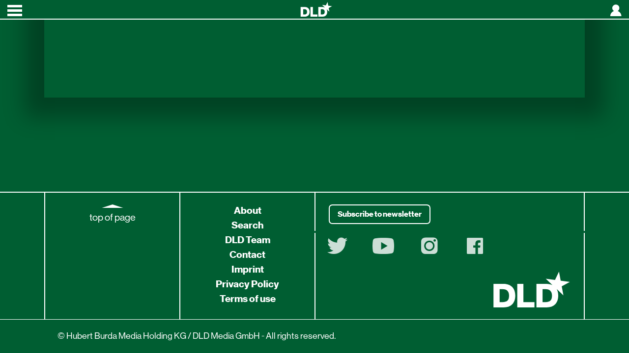

--- FILE ---
content_type: text/css
request_url: https://dld-conference.com/assets/css/page.css
body_size: 2346
content:
@font-face {
	font-family: "Burda";
	src: url("../fonts/500/c34970a0-5fd3-4c92-b10d-b8dbd145f0e6.f2cc3062bc67.eot?#iefix");
	src: url("../fonts/500/c34970a0-5fd3-4c92-b10d-b8dbd145f0e6.f2cc3062bc67.eot?#iefix") format("eot"),
	url("../fonts/500/1d2142cb-3e68-48df-b188-f1ac45a47a8b.3dbb99f1f598.woff2") format("woff2"),
	url("../fonts/500/9dc6c76b-0260-4292-af1d-0bc9eecbded2.143e251527c7.woff") format("woff"),
	url("../fonts/500/ed18aa48-557e-4d1f-a53c-58399a7c1bc4.896af5c765b1.ttf") format("truetype"),
	url("../fonts/500/5b9068b3-d518-4b0a-a5a2-1aa25714df22.73f688f66f04.svg#5b9068b3-d518-4b0a-a5a2-1aa25714df22") format("svg");
	font-weight: 500;
	font-style: normal;
}

@font-face {
	font-family: "Burda";
	src: url("../fonts/500i/016417eb-25bd-4b80-a60d-2dacbb7f648b.3984ad958566.eot?#iefix");
	src: url("../fonts/500i/016417eb-25bd-4b80-a60d-2dacbb7f648b.3984ad958566.eot?#iefix") format("eot"),
	url("../fonts/500i/a28c06ea-8829-467a-a7be-4ffdfba4247b.446c001c6645.woff2") format("woff2"),
	url("../fonts/500i/3293834c-c7fe-4d69-a914-f94198711fe4.faf896674a11.woff") format("woff"),
	url("../fonts/500i/65b936e2-311a-4b71-bf88-b03362853c0f.8399e87d7cb6.ttf") format("truetype"),
	url("../fonts/500i/8ab5cb54-50ea-4912-8521-79357a3b8131.cf5c4845f3f4.svg#8ab5cb54-50ea-4912-8521-79357a3b8131") format("svg");
	font-weight: 500;
	font-style: italic;
}

@font-face {
	font-family: "Burda";
	src: url("../fonts/700/ed82538c-6090-4c05-ac72-c636496df8de.99460e6b38e2.eot?#iefix");
	src: url("../fonts/700/ed82538c-6090-4c05-ac72-c636496df8de.99460e6b38e2.eot?#iefix") format("eot"),
	url("../fonts/700/c24b7456-b9fe-40ab-94af-ba8d3025fada.a5c53205f303.woff2") format("woff2"),
	url("../fonts/700/da47ecd2-feea-403e-b247-9f8f5bb5157b.c26f66f32388.woff") format("woff"),
	url("../fonts/700/0deba34f-9242-462b-a359-74e95714f821.960cc98c325f.ttf") format("truetype"),
	url("../fonts/700/31c5f190-f4d8-436b-99bf-0561dd448586.f39e0c7c02ca.svg#31c5f190-f4d8-436b-99bf-0561dd448586") format("svg");
	font-weight: 700;
	font-style: normal;
}

@font-face {
	font-family: "Burda";
	src: url("../fonts/800/4a1d2048-47ef-4ea3-bf10-15aaa5e2c356.693441be307b.eot?#iefix");
	src: url("../fonts/800/4a1d2048-47ef-4ea3-bf10-15aaa5e2c356.693441be307b.eot?#iefix") format("eot"),
	url("../fonts/800/f53e5775-ed10-4b0d-bae1-efc8fb73f320.9305e2f28388.woff2") format("woff2"),
	url("../fonts/800/71c97127-1adf-4bc2-92c9-4d4baf64c06c.aef87383f12c.woff") format("woff"),
	url("../fonts/800/2ddf29df-f841-4d18-89df-e571abf167d9.0cff8e67bcf9.ttf") format("truetype"),
	url("../fonts/800/6d5b6c6c-3af0-4b28-af18-1854fd7b0d49.699b2840e091.svg#6d5b6c6c-3af0-4b28-af18-1854fd7b0d49") format("svg");
	font-weight: 800;
	font-style: normal;
}

@font-face {
	font-family: "Icon";
	src: url("../fonts/font-icons/icons.eot?#iefix");
	src: url("../fonts/font-icons/icons.eot?#iefix") format("eot"),
	url("../fonts/font-icons/icons.woff") format("woff"),
	url("../fonts/font-icons/icons.ttf") format("truetype"),
	url("../fonts/font-icons/icons.svg") format("svg");
	font-weight: 500;
	font-style: normal;
}

app-web * {
	margin: 0;
	padding: 0;
	box-sizing: border-box;
	-webkit-tap-highlight-color: transparent;
	outline: 0;
}

i.icon {
	font-family: 'Icon';
	text-decoration: none;
	font-style: normal;
	font-weight: 200;
	font-size: 2.8em;
	line-height: 1;
	-webkit-font-smoothing: antialiased;
	-moz-osx-font-smoothing: grayscale
}

html,
body {
	margin: 0;
	padding: 0;
	height: 100%;
	width: 100%;
	color: #ececec;
	background-color: transparent;
}

html {
	background-color: white;
	transition: background-color 0.5s;
}

button {
	color: transparent;
	background-color: transparent;
}

::placeholder {
	color: transparent;
}

div.backdrop {
	position: fixed;
	top: 0;
	left: 0;
	right: 0;
	background-position: top center;
	background-size: 1823px;
	background-repeat: repeat-x;
	padding-bottom: 30%;
}


app-web {
	font-family: 'Burda', Helvetica, sans-serif;
	font-weight: 500;
	text-decoration: none;
}

app-root,
app-web,
.page.wrapper {
	min-height: 100%;
}

.page.wrapper {
	display: flex;
	align-items: stretch;
	flex-wrap: nowrap;
	flex-direction: column;
	justify-content: flex-start;
	align-content: stretch;
	align-items: flex-start;
}

app-header,
app-footer {
	flex: 0 1 auto;
	align-self: auto;
}

app-footer div.footerLogo div.logo { /******** override in selected theme ********/
	background-image: url("/assets/img/logo.svg");
	background-size: contain;
	background-repeat: no-repeat;
	width: 180px;
	height: 73px;
	display: inline-block;
}

app-header a.logo { /******** override in selected theme ********/
	background-image: url("/assets/img/logo.svg");
	background-size: contain;
	background-position: center;
	background-repeat: no-repeat;
}

app-header a.user { /******** override in selected theme ********/
	background-image: url("/assets/img/user.svg");
	background-size: contain;
	background-position: right center;
	background-repeat: no-repeat;
}

/* *************** PAGE ****************** */
.page.content {
	margin: -1px auto 0;
	height: 100%;
	width: 100%;
	position: relative;
	flex: 1 1 auto;
	align-self: auto;
}

.page.content > *:not(app-home):not(app-conference):not(app-home-preview),
.page.wrapper.completed > app-home, app-home-preview,
.flexContainer > * { /*router outlet - article wrapper*/
	box-sizing: initial;
	display: block;
	position: relative;
	width: 100%;
}

.item.content {
	height: 100%;
	cursor: pointer;
}

app-conference,
app-home,
app-home-preview,
.flexContainer {
	display: flex;
	flex-wrap: wrap;
	width: 100%;
	flex-direction: row;
}

/* ***************SWIPER ****************** */

.swiper-container {
	height: 100%;
}

.swiper-wrapper {
	height: 100%;
	display: flex;
	transform: translate3d(0, 0, 0);
}

.swiper-slide {
	flex-shrink: 0;
	width: 100%;
	height: 101%;
	position: relative;
	overflow: hidden;
	transition: 2s width ease-in-out;
	transition-property: transform, -webkit-transform;
}

.swiper-slide {
	width: calc(3 / 4 * 100%);
}

.swiper-slide.square {
	width: calc(9 / 16 * 100%);
}

.swiper-slide.full {
	width: 100%;
	display: flex;
	flex-direction: row;
	flex-wrap: nowrap;
	justify-content: flex-start;
	align-content: stretch;
	align-items: flex-start;
}

.swiper-button-next,
.swiper-button-prev {
	position: absolute;
	left: 0.5em;
	top: calc(50% - 1.75em);
	width: 3.5em;
	height: 3.5em;
	background: rgba(0, 0, 0, 0.5) url('../img/arrow_white.svg') no-repeat center center / 35% auto;
	border-radius: 50%;
	/* opacity: 0;
	visibility: hidden; */
	transition: opacity 0.2s;
}

.swiper-button-next {
	left: auto;
	right: 0.5em;
	transform: rotate(180deg);
}

.swiper-button-disabled {
	display: none;
}

.indent {
	height: 100%;
	order: 0;
	flex: 0 0 45%;
	align-self: auto;
}

.indent + .centerContainer {
	position: relative;
	order: 0;
	flex: 1 1 auto;
	align-self: auto;
}


.swiper-slide.animate {
	animation: addToSlider;
	animation-duration: 2s;
}

.centerContainer,
.leftBottomContainer {
	position: absolute;
	top: 0;
	left: 0;
	right: 0;
	bottom: 0;
	display: flex;
	flex-wrap: nowrap;
	padding: 1.7em;
	height: 100%;
	align-items: center;
	align-content: center;
	justify-content: center;
}

.leftTopContainer {
	padding: 1.7em;
}

.leftBottomContainer {
	justify-content: left;
}

.leftBottomContainer > * {
	text-align: left;
	margin-top: auto;
}

.centerContainerContent {
	padding: 0;
}

app-header a {
	cursor: pointer;
}


/***SMARTPHONE QUER***/
@media only screen and (orientation: landscape) and (max-width: 900px) {
	app-header > div {
		position: relative !important;
	}
}


app-conference-banner-widget,
app-conference-banner-widget:not(.doubleWidth) + app-speakers-widget {
	margin-top: -0.125rem;
}



--- FILE ---
content_type: text/css
request_url: https://dld-conference.com/assets/css/scaling.css
body_size: 344
content:

html {
	font-size: 8.5px
}

@media only screen and (min-width: 309px) {
	html {
		font-size: 9px
	}
}

@media only screen and (min-width: 327px) {
	html {
		font-size: 9.5px
	}
}

@media only screen and (min-width: 344px) {
	html {
		font-size: 10px
	}
}

@media only screen and (min-width: 361px) {
	html {
		font-size: 10.5px
	}
}

@media only screen and (min-width: 378px) {
	html {
		font-size: 11px
	}
}

@media only screen and (min-width: 395px) {
	html {
		font-size: 11.5px
	}
}

@media only screen and (min-width: 413px) {
	html {
		font-size: 12px
	}
}

@media only screen and (min-width: 430px) {
	html {
		font-size: 12.5px
	}
}

@media only screen and (min-width: 447px) {
	html {
		font-size: 13px
	}
}

@media only screen and (min-width: 464px) {
	html {
		font-size: 13.5px
	}
}

@media only screen and (min-width: 481px) {
	html {
		font-size: 14px
	}
}

@media only screen and (min-width: 498px) {
	html {
		font-size: 14.5px
	}
}

@media only screen and (min-width: 516px) {
	html {
		font-size: 15px
	}
}

@media only screen and (min-width: 533px) {
	html {
		font-size: 15.5px
	}
}

@media only screen and (min-width: 550px) {
	html {
		font-size: 16px
	}
}

@media only screen and (min-width: 550px) {
	html {
		font-size: 8px
	}
}

@media only screen and (min-width: 584px) {
	html {
		font-size: 8.5px
	}
}

@media only screen and (min-width: 619px) {
	html {
		font-size: 9px
	}
}

@media only screen and (min-width: 653px) {
	html {
		font-size: 9.5px
	}
}

@media only screen and (min-width: 688px) {
	html {
		font-size: 10px
	}
}

@media only screen and (min-width: 722px) {
	html {
		font-size: 10.5px
	}
}

@media only screen and (min-width: 756px) {
	html {
		font-size: 11px
	}
}

@media only screen and (min-width: 791px) {
	html {
		font-size: 11.5px
	}
}

@media only screen and (min-width: 825px) {
	html {
		font-size: 12px
	}
}

@media only screen and (min-width: 859px) {
	html {
		font-size: 12.5px
	}
}

@media only screen and (min-width: 894px) {
	html {
		font-size: 13px
	}
}

@media only screen and (min-width: 928px) {
	html {
		font-size: 13.5px
	}
}

@media only screen and (min-width: 963px) {
	html {
		font-size: 14px
	}
}

@media only screen and (min-width: 997px) {
	html {
		font-size: 14.5px
	}
}

@media only screen and (min-width: 1031px) {
	html {
		font-size: 15px
	}
}

@media only screen and (min-width: 1066px) {
	html {
		font-size: 15.5px
	}
}

@media only screen and (min-width: 1100px) {
	html {
		font-size: 16px
	}
}

@media only screen and (min-width: 550px) and (orientation: landscape) {
	html {
		font-size: 16px
	}
	app-header {
		font-size: 12px
	}
}

@media only screen and (min-width: 567px) and (orientation: landscape) {
	html {
		font-size: 16.5px
	}
}

@media only screen and (min-width: 584px) and (orientation: landscape) {
	html {
		font-size: 17px
	}
}

@media only screen and (min-width: 602px) and (orientation: landscape) {
	html {
		font-size: 17.5px
	}
}

@media only screen and (min-width: 619px) and (orientation: landscape) {
	html {
		font-size: 18px
	}
}

@media only screen and (min-width: 636px) and (orientation: landscape) {
	html {
		font-size: 18.5px
	}
}

@media only screen and (min-width: 653px) and (orientation: landscape) {
	html {
		font-size: 19px
	}
}

@media only screen and (min-width: 670px) and (orientation: landscape) {
	html {
		font-size: 19.5px
	}
}

@media only screen and (min-width: 688px) and (orientation: landscape) {
	html {
		font-size: 20px
	}
}

/*@media only screen and (min-width: 705px) and (orientation: landscape) {html{font-size:20.5px}}
@media only screen and (min-width: 722px) and (orientation: landscape) {html{font-size:21px}}
@media only screen and (min-width: 739px) and (orientation: landscape) {html{font-size:21.5px}}
@media only screen and (min-width: 756px) and (orientation: landscape) {html{font-size:22px}}
@media only screen and (min-width: 773px) and (orientation: landscape) {html{font-size:22.5px}}
@media only screen and (min-width: 791px) and (orientation: landscape) {html{font-size:23px}}
@media only screen and (min-width: 808px) and (orientation: landscape) {html{font-size:23.5px}}
@media only screen and (min-width: 825px) and (orientation: landscape) {html{font-size:24px}}
@media only screen and (min-width: 842px) and (orientation: landscape) {html{font-size:24.5px}}
@media only screen and (min-width: 859px) and (orientation: landscape) {html{font-size:25px}}
@media only screen and (min-width: 877px) and (orientation: landscape) {html{font-size:25.5px}}
@media only screen and (min-width: 894px) and (orientation: landscape) {html{font-size:26px}}*/

@media only screen and (min-width: 900px) and (orientation: landscape) {
	html {
		font-size: 13.1px
	}
}

@media only screen and (min-width: 550px) {
	app-header {
		font-size: 12px
	}
}

@media only screen and (min-width: 1100px) and (orientation: landscape) {
	html {
		font-size: 16px
	}
}


--- FILE ---
content_type: text/css
request_url: https://dld-conference.com/assets/css/elements.css
body_size: 2486
content:
app-web h1 {
	font-size: 1.3em;
	position: absolute;
	padding: 1em 0 1em 0;
	/* background: rgba(128, 0, 255, 0.2); debug touch areas*/
	top: 0;
	z-index: 2;
	-webkit-touch-callout: none; /* iOS Safari */
}

app-web h1 b {
	display: block;
	font-weight: 700;
	white-space: nowrap;
	background: #fff;
	color: #000;
	border: 0.125rem solid #000;
	padding: 0.30em 0.7em 0.25em 0.4em;
	border-left-width: 0;
	box-shadow: 0.15em 0.15em 0.2em 0.1em rgba(0, 0, 0, 0.2);
	position: relative;
}

app-web h1.back b:before {
	content: "";
	display: inline-block;
	margin-left: -0.3em;
	margin-right: 0.5em;
	vertical-align: -0.05em;
	width: 0.8em;
	line-height: 0;
	height: 0.8em;
	background-image: url('/assets/img/arrow.svg');
}

app-web h1.live b {
	background: rgb(255, 228, 23);
}

app-web h2,
app-web .indent + .centerContainer h2 {
	font-size: 2.2em;
	font-weight: 700;
	line-height: 1.25em;
}

app-web h3 {
	font-size: 1.3em;
	margin-bottom: 0em;
	font-weight: 700;
}

app-web h4 {
	font-size: 1.3em;
	margin-bottom: 1.250em;
	font-weight: 700;
}

app-web hr {
	margin: 1em 0;
	border: none;
	background: rgba(255, 255, 255, .5);
	height: 1px;
}

app-web p {
	font-size: 1.3rem;
	margin-bottom: 0.0em;
	line-height: 1.2em;
}

app-web ol {
	font-size: 1.3em;
	list-style: none;
}

app-web ol li {
	list-style-type: decimal;
	list-style-position: inside;
	display: list-item;
}

app-web b {
	font-weight: 700;
}

app-web a {
	text-decoration: none;
	cursor: pointer;
}

app-web article a {
	text-decoration: underline;
}

app-web .center {
	text-align: center;
}

app-web .click {
	cursor: pointer;
}

.image {
	background-size: cover;
	background-repeat: no-repeat;
	background-position: center center;
	height: 100%;
}

.image.square {
	height: 0;
	padding-bottom: 100%;
}

.image.sixteenByNine,
.image.landscape {
	height: 0;
	padding-bottom: calc(100% * 9 / 16);
}

.image.fourByThree {
	height: 0;
	padding-bottom: calc(100% * 3 / 4);
}

.image.portrait {
	height: 0;
	padding-bottom: calc(100% * (9 / (16 - 9)));
}

.image.placeholder {
	background-size: 59%;
}


app-web input,
app-web button,
app-web .button,
app-web .welcomeText a s,
app-web select {
	height: 2.5em;
	margin-bottom: 0.625em;
	outline: 0;
	box-shadow: none;
}

app-web .sign {
	margin-bottom: 2.25em;
	margin-top: 1em;
}

app-web input[disabled] {
	opacity: 0.5;
	filter: grayscale(100);
}

app-web .inputPlaceholder {
	height: 2.5em;
	margin-bottom: 0.625em;
	font-size: 16px;
}

app-web .inputGroup {
	display: flex;
	flex-direction: row;
	flex-wrap: nowrap;
	justify-content: space-between;
	align-items: flex-start;
	margin-left: -0.625em;
	width: calc(100% + 0.625em);
}

app-web .inputGroup > * {
	margin-left: 0.625rem;
}

app-web input.half {
	flex: 1 1 auto;
	width: calc(50% - 0.625rem);
}

app-web input:not([type='checkbox']),
app-web textarea {
	background: white;
	border: 2px solid white;
	font-size: 16px;
	white-space: nowrap;
	padding: 0.625em 1em;
	border-radius: 0.15rem;
	width: 100%;
	appearance: none;
	-webkit-appearance: none;
}

app-web input.bot {
	height: 0;
	width: 0;
	opacity: 0;
	opacity: 0;
	padding: 0;
	margin: 0;
	float: left;
}

app-web textarea {
	font-family: 'Burda', Helvetica, sans-serif;
	font-weight: 500;
	margin-bottom: 0.625em;
	min-height: 5em;
}

app-web input[type="checkbox"] {
	width: auto;
	height: auto;
}

app-web input[list] {
	padding: 0.21em 2.5em 0.21em .9em;
	background: #fff url(../img/arrow_dropdown.svg) no-repeat right center / 1.8em auto;
}

input[list]::-webkit-calendar-picker-indicator {
	display: none;
}

app-web select {
	border-right: 0;
	border: none;
	padding: 0.21em 2.5em 0.21em .9em;
	width: 100%;
	font-size: 16px;
	background: #fff;
	border-right: 0;
	box-shadow: none;
	border-radius: 0;
	font-size: 16px;
	appearance: none;
	-webkit-appearance: none;
	border-radius: 0.15rem;
	background: #fff url(../img/arrow_dropdown.svg) no-repeat right center / 1.8em auto;
}

app-web option {
	font-size: 1em;
	padding: 0;
	color: #000;
}

app-web select:required:invalid {
	color: rgba(232, 78, 15, .6);
}

::placeholder {
	color: rgb(232, 78, 15);
	opacity: 0.6;
}

app-web option[value=""][disabled] {
	color: rgba(232, 78, 15, .6);
	display: none;
}

app-web button,
app-web .button,
app-web .welcomeText a s{
	border: 2px solid;
	font-size: 1em;
	white-space: nowrap;
	padding: 0 2em;
	display: inline-block;
	border-radius: 0.45rem;
	font-weight: 700;
	text-align: center;
	font-family: 'Burda', Helvetica, sans-serif;
	text-decoration: none;
	cursor: pointer;
	font-size: 16px;
}

app-web .button {
	line-height: 2.4em;
	font-size: 1em;
}

app-web button.secondary,
app-web .button.secondary {
	border-width: 1px;
	font-weight: 500;
}

app-web button.error {
	background: #D11E00;
}

app-web button.error:hover {
	background: #fff;
}

app-web input.highlight:placeholder-shown,
app-web textarea.highlight:placeholder-shown {
	background: #551769;
	color: #fff;
}

app-web input.highlight::placeholder,
app-web textarea.highlight::placeholder {
	color: #fff;
}

.textColumn form button {
	width: auto;
}

app-web video {
	width: 100%;
}

app-web .swiper-slide.video {
	width: calc(3 / 4 * 100%);
}

app-web input[type='file'] {
	opacity: 0;
	width: 100%;
	height: 100%;
	position: absolute;
	cursor: pointer;
	left: 0px;
	top: 0px;
	overflow: hidden;
	background: #fff;
}


/* checkbox css */
app-web label.checkbox {
	display: block;
	position: relative;
	padding-left: 2.5em;
	padding-top: 0.45em;
	margin-bottom: 0.625em;
	cursor: pointer;
	font-size: 16px;
	user-select: none;
	height: 2em;
	white-space: nowrap;
}

/* Hide the browser's default checkbox */
app-web label.checkbox input {
	position: absolute;
	opacity: 0;
	cursor: pointer;
	height: 0;
	width: 0;
}

/* Create a custom checkbox */
app-web .checkmark {
	position: absolute;
	bottom: 0;
	left: 0;
	height: 2em;
	width: 2em;
	background-color: transparent;
	border: 2px solid #fff;
	border-radius: 0.15rem;
}

/* On mouse-over, add a grey background color */
app-web label.checkbox:hover input ~ .checkmark {
	background-color: #fff;
}

/* When the checkbox is checked, add a blue background */
app-web label.checkbox input:checked ~ .checkmark {
	background-color: #fff;
}

/* Create the checkmark/indicator (hidden when not checked) */
.checkmark:after {
	content: "";
	position: absolute;
	opacity: 0;
}

/* Show the checkmark when checked */
app-web label.checkbox input:checked ~ .checkmark:after {
	opacity: 1;
}

/* Style the checkmark/indicator */
app-web label.checkbox .checkmark:after {
	left: 10px;
	top: 4px;
	width: 7px;
	height: 14px;
	border: solid rgba(232, 78, 15, 1);
	border-width: 0 3px 3px 0;
	transform: rotate(45deg);
}

app-web label.checkbox:hover input ~ .checkmark:after {
	opacity: 0.6;
}

/*** clamps ***/

.clamp {
	display: block;
	display: -webkit-box;
	-webkit-box-orient: vertical;
	overflow: hidden;
	text-overflow: ellipsis;
	word-break: break-word;
}

.clamp.two {
	-webkit-line-clamp: 2;
}

.clamp.three {
	-webkit-line-clamp: 3;
}

.clamp.four {
	-webkit-line-clamp: 4;
}

.clamp.five {
	-webkit-line-clamp: 5;
}

.clamp.six {
	-webkit-line-clamp: 6;
}

.clamp.seven {
	-webkit-line-clamp: 7;
}

.clamp.eight {
	-webkit-line-clamp: 8;
}

.clamp.nine {
	-webkit-line-clamp: 9;
}

.clamp.ten {
	-webkit-line-clamp: 10;
}

app-web table {
	width: 100%;
	border: 0;
	border-collapse: collapse;
}

app-web table td p {
	margin-bottom: 0;
}

app-web table td,
app-web table th {
	padding: 0.5em 0;
}

app-web .page.wrapper table tr td:first-child {
	vertical-align: top;
	padding-right: 0.5em;
	font-weight: 700;
}

/***SPEAKERS & PARTNERS***/

app-web .socialNetworks {
	align-self: end;
}

app-web .socialNetworks ul {
	display: flex;
	flex-wrap: nowrap;
	flex-direction: row;
	justify-content: space-evenly;
}

app-web .socialNetworks li {
	list-style-type: none;
	margin-bottom: 1.5em;
	margin-right: 3em;
}

app-web .socialNetworks i {
	opacity: 0.8;
}

app-web .media {
	position: relative;
	display: block;
	width: 100%;
	padding: 0;
	overflow: hidden;
	padding-top: 56.25%;
}

app-web .media iframe {
	position: absolute;
	top: 0;
	bottom: 0;
	left: 0;
	width: 100%;
	height: 100%;
	border: 0;
}


/***BANNER WIDGET (HIERARCHIE PROBLEMS)***/
html.twoColumnDisplay div.page.wrapper.running app-conference-banner-widget button {
	margin-top: 1em;
}


html.twoColumnDisplay div.page.wrapper.running app-conference-banner-widget h3,
html.twoColumnDisplay div.page.wrapper.running app-conference-banner-widget h4 {
	font-size: 1em;
}


button {
	transition: all .2s ease-in-out;
	position: relative;
}

button.loading {
	opacity: 0.8;
	pointer-events: none;
	cursor: wait;
	padding-right: 4em;
}

button.loading:after {
	transition: opacity .2s ease-in-out;
	content: '';
	width: 50px;
	height: 100%;
	display: inline-block;
	position: absolute;
	top: 0;
	right: 0;
	bottom: 0;
	opacity: 0.8;
	background: transparent url("../../assets/img/spinner.svg") no-repeat center center / 1.5em auto;
}


app-web .welcomeText .button
{
	padding: 0 .8em;
	line-height: 1.8em;
	height: auto;
	margin:1em 0 0 0;

}


--- FILE ---
content_type: text/css
request_url: https://dld-conference.com/assets/css/articles.css
body_size: 1353
content:
article {
	width: 100%;
	overflow: hidden;
	position: relative;
}

.textColumn {
	padding: 1.7em;
}

.textColumn p {
	margin-bottom: 0.6em;
}

article.top {
	padding-top: 5em;
}

article h2 {
	font-size: 3.325em;
	font-weight: 500;
	margin-bottom: 0.5em;
	min-height: 3em;
}

article h2 span {
	display: block;
	font-size: 2.1rem;
	font-weight: 700;
	margin-top: -0.1em;
}

.description a {
	text-decoration: underline;
}


article.transparent {
	background-color: rgba(255, 255, 255, 0.8);
}

/*********** Button styles *************/

.textColumn button {
	width: 100%;
}

button.icon {
	margin-bottom: 0.625em;
	padding: 0.5em 1em 0.5em 3em;
	position: relative;
	text-align: left;
	white-space: nowrap;
	font-size: 1em;
	letter-spacing: 0;
}

button.icon.fb {
	background-color: #3A5997;
}

button.icon.tw {
	background-color: #55ACEE;
}

button.icon::before {
	content: "";
	height: 1.5em;
	width: 1.5em;
	position: absolute;
	left: 1em;
	top: 0.35em;
	background-repeat: no-repeat;
	background-size: contain;
	background-position: center;
}

button.icon.fb::before {
	background-image: url('/assets/img/facebook.svg')
}

button.icon.tw::before {
	background-image: url('/assets/img/twitter.svg')
}

/** Columns **/

.row {
	display: flex;
	flex: 1 1 auto;
	flex-wrap: wrap;
	flex-direction: row;
	justify-content: space-between;
}

.row.justify {
	align-items: stretch;
	width: calc(100% + 0.625em);

}

.row.justify > * {
	flex-grow: 1;
	flex-basis: auto;
	width: auto;
	margin-right: 0.625em;
}

.row.gap {
	margin-bottom: 1em;
}

.row > * {
	overflow: hidden;
	position: relative;
	flex-basis: 100%;
}

.row.flexStart {
	justify-content: flex-start;
}

.row.flexStart > label {
	flex-basis: auto;
	width: 120px;
	text-align: center;
}

.oneHalf {
	flex-basis: calc((0.85em + (100% - 2.55em) / 2));
}

.oneFourth {
	flex-basis: calc((100% - 2.55em) / 4);
}

.threeFourth {
	flex-basis: calc(0.85em * 2 + (100% - 2.55em) / 4 * 3);
}

.row.flex .oneFourth.square {
}

/** Thumbnails **/
.thumbs {
	display: flex;
	flex: 1 1 auto;
	flex-wrap: wrap;
	flex-direction: row;
}

.thumbs > * {
	overflow: hidden;
	position: relative;
}

.thumbs .twoPerColumn {
	flex-basis: 50%;
}

.thumbs .twoPerColumn.square {
	height: 0;
	padding-bottom: 50%;
}

.thumbs .twoPerColumn.video {
	height: 0;
	padding-bottom: calc(50% * 9 / 16);
}

/************* Alert ***************/

.alert.content {
	background-color: #fff;
	color: #000;
	cursor: pointer;
	width: 100%;
	display: flex;
	overflow: hidden;
}

.alert.content a {
	color: #000;
}


app-header .alert.confirm,
article .alert.confirm b:before {
	background-color: #00C225;
}

app-header .alert.warning,
article .alert.warning b:before {
	background-color: #FBBA00;
	color: #000;
}

app-header .alert.error,
article .alert.error b:before {
	background-color: #D11E00;
}

.alert.content > div {
	flex-grow: 1;
	height: 100%;
	position: relative;
	background-repeat: no-repeat;
	height: 35px;
}

.alert.content > div.text {
	height: auto;
}

.alert.content > div:first-child {
	width: 20%;
	background-size: 3em;
	background-position: center center;
	box-sizing: border-box;
	height: 3.5em;
}

.alert.content.warning > div:first-child,
article .alert.warning b:before {
	background-image: url("/assets/img/icon_alert.svg");
}

.alert.content.confirm > div:first-child,
article .alert.confirm b:before {
	background-image: url("/assets/img/icon_confirmed.svg");
}

.alert.content.error > div:first-child,
article .alert.error b:before {
	background-image: url("/assets/img/icon_error.svg");
}

.alert.content > div:nth-child(2) {
	width: 72%;
	display: block;
	margin: 0.3em 0;
}

.alert.content p {
	font-weight: 700;
	font-size: 1.5em;
}

.alert.content > div:last-child {
	width: 8%;
	background-image: url("/assets/img/icon_close.svg");
	background-size: 1.75em;
	background-position: center right;
	box-sizing: border-box;
	margin-right: 0.5em;
	height: 3.5em;
}

.alert.content a {
	color: #000;
	font-size: 1.3em;
	display: block;
	font-weight: bold;
}

article .alert {
	max-height: 0;
	min-height: 0;
	font-weight: 700;
	font-size: 1.2em;
	display: flex;
	background-color: #fff;
	border-radius: 0.15rem;
	overflow: hidden;
	position: relative;
}

article .alert b:before {
	content: '';
	border-radius: 50%;
	width: 2.8em;
	height: 2.8em;
	position: absolute;
	top: .3em;
	left: .3em;
	background-position: 0 0;
	background-repeat: no-repeat;
	background-size: 2.8em;
}

article .alert b {
	align-self: center;
	color: #000;
	white-space: pre-line;
	padding: .45em .3em .3em 3.8em;
}

article .alert a {
	color: #000;
}

@media only screen and (orientation: portrait) and (min-width: 550px), only  screen and (min-width: 900px) and (orientation: landscape) {
	.alert.content > div:first-child {
		width: 10%;
		background-size: 3em;
	}

	.alert.content > div:nth-child(2) {
		width: 85%;
	}

	.alert.content > div:last-child {
		width: 5%;
	}
}

@media only screen and (orientation: portrait) and (min-width: 550px), only  screen and (min-width: 900px) and (orientation: landscape) {

	.thumbs .twoPerColumn {
		flex-basis: 25%;
	}

	.thumbs .twoPerColumn.square {
		padding-bottom: 25%;
	}

	.thumbs .twoPerColumn.video {
		height: 0;
		padding-bottom: calc(25% * 9 / 16);
	}
}

@media only screen and (min-width: 1100px) {
	/*** 2sp fixed -> 1100px */
	.thumbs .twoPerColumn {
		flex-basis: 25%;
	}

	.thumbs .twoPerColumn.square {
		padding-bottom: 25%;
	}

	.thumbs .twoPerColumn.video {
		height: 0;
		padding-bottom: calc(25% * 9 / 16);
	}
}


--- FILE ---
content_type: text/css
request_url: https://dld-conference.com/assets/css/widgets.css
body_size: 778
content:
/* *************** widgets ALL ****************** */

.widget.wrapper {
	display: block;
	position: relative;
	overflow: hidden;
	width: 100%;
	padding-bottom: calc(99.9% * 9 / 16 + 0.125rem);
	box-sizing: initial;
	cursor: pointer;
}

.noClick.widget.wrapper h1 {
	cursor: auto;
}

.widget.wrapper .widget.content {
	border-top: 0.125rem solid /* color defined in db theme */;
}

html.twoColumnDisplay .widget.wrapper.separator:not(.doubleWidth) .widget.content:after {
	content: '';
	width: 0;
	height: 100%;
	position: absolute;
	top: 0;
	left: 0;
	border-left: 0.125rem solid; /* color defined in db theme */
}


.widget.wrapper > *:not(.fixed) {
	position: absolute;
}

.widget.content {
	width: 100%;
	height: 100%;
}

.widget .full .image.portrait + .centerContainer {
	position: relative;
	height: 100%;
	display: inline-block;
	width: calc(100% * 9 / 16);
	vertical-align: top;
}

.widget div.portrait.image {
	width: calc(100% - (100% * 9 / 16));
	padding-bottom: 0;
	height: 100%;
}

.widget div.portrait.image > div {
	height: 0;
	padding-bottom: calc(100% * 4 / 3);
	background-size: cover;
	background-repeat: no-repeat;
	background-position: center center;
}

.widget .full .image.portrait + .centerContainer .centerContainerContent {
	height: 100%;
	padding: 0;
	overflow: hidden;
}

.widget img.widgetLogo {
	position: absolute;
	height: 2.5em;
	right: 0.8em;
	bottom: 0.8em;
}

/* *************** widgets SPECIAL ****************** */

app-conference-banner-widget.widget.wrapper,
app-conference-running-widget.widget.wrapper {
	background-position: center center;
	background-size: cover;
	background-repeat: no-repeat;
}


@media only screen and (orientation: portrait) and (min-width: 550px), only  screen and (min-width: 900px) and (orientation: landscape) {

	.widget.wrapper.noborder .widget.content {
		border-top: none;
	}

	.page.wrapper.running app-conference-banner-widget.widget.wrapper div.image{
		background-position: center;
	}

	app-conference-banner-widget.widget.wrapper .widget.content h3,
	app-news-item-widget.widget.wrapper .widget.content h3
	{
		margin-top: 0;
	}

	app-conference-banner-widget.widget.wrapper,
	app-news-item-widget.widget.wrapper
	{
		text-align: center;
	}
}
app-conference-banner-widget.widget.wrapper .widget.content h3,
app-conference-banner-widget.widget.wrapper .widget.content h4,
app-news-item-widget.widget.wrapper .widget.content h3,
app-news-item-widget.widget.wrapper .widget.content h4
{
	text-shadow: 0.05em 0.05em 0.15em rgba(0, 0, 0, 0.6);
}

app-news-widget div.dldsync .swiperButtons{
	display:none;
}

app-news-widget div.dldsync div.indent.image {
	background-image: url('../img/widget_icon_dld_sync.svg');
}

app-conference-text-widget a {
	text-decoration: underline;
}

app-text-widget a {
	text-decoration: underline;
}


--- FILE ---
content_type: text/css
request_url: https://dld-conference.com/assets/css/desktop.css
body_size: 679
content:
@media only screen and (orientation: portrait) and (min-width: 550px) {
	.widget.wrapper {
		padding-bottom: calc(50% * 9 / 16);
		width: 50%;
		display: inline-block;
	}

	.page.content {
		width: 100%;
		max-width: none;
		min-height: calc(100% - 26em);
	}

	.swiper-slide.video {
		width: calc(2 / 4 * 100%);
	}
}

@media only screen and (min-width: 900px) and (orientation: landscape) {
	/* 2sp fixed -> 56.25em (900px) */
	.swiper-slide.video {
		width: calc(2 / 4 * 100%);
	}

	.widget.wrapper {
		padding-bottom: calc(100% * 9 / 32);
		width: 50%;
		display: inline-block;
	}

	.page.content {
		width: 900px;
		max-width: none;
	}
}

@media only screen and (min-width: 1100px) {
	/*** 2sp fixed -> 1100 */
	.widget.wrapper {
		padding-bottom: calc(100% * (9 / 32));
		width: 50%;
		display: inline-block;
	}

	.page.content {
		width: 1100px;
		max-width: none;
	}

	.widget.wrapper {
		width: 50%;
		display: inline-block;
	}

	.swiper-container:hover .swiper-button-next:not(.swiper-button-disabled),
	.swiper-container:hover .swiper-button-prev:not(.swiper-button-disabled) {
		visibility: visible;
		opacity: 0.8;
	}
}

#responsiveComputedStyle {
	background: blue;
}

@media only screen and (orientation: portrait) and (min-width: 550px), only  screen and (min-width: 900px) and (orientation: landscape) {
	#responsiveComputedStyle {
		/* Marker for 2column display */
		background: green;
	}
	app-web .click {
		/* cursor: default; */
	}

	article.click h1 {
		cursor: pointer;
	}

	.page.content {
		box-shadow: 0 0 40px 40px rgba(0, 0, 0, 0.3);
	}

	.widget.wrapper.doubleWidth {
		width: 100%;
	}

	.widget.wrapper.doubleWidth.reducedHeight {
		width: 100%;
		padding-bottom: calc(100% * 3 / 16);
	}
	.widget.wrapper.doubleWidth.extraHeight {
		width: 100%;
		padding-bottom: calc(100% * 7 / 16);
	}
	.widget.wrapper.doubleWidth.doubleHeight {
		width: 100%;
		padding-bottom: calc(100% * 9 / 16);
	}
	.doubleWidth .swiper-slide.square {
		width: calc(9 / 32 * 100%);
	}

	.doubleWidth .swiper-slide {
		width: calc(2 / 4 * 100%);
	}

	app-web h1 {
		padding-left: 0.5em;
	}

	app-web h1 b {
		border-left-width: 0.125rem;
		padding-left: 0.7em;
		padding-right: 0.7em;
	}

	app-web h1.back b::before {
		margin-left: -0.2em;
	}

	app-home .widget.wrapper:nth-child(2) {
		border-top: 0;
	}

	html {
		background-position: top center;
		background-size: cover;
		background-repeat: no-repeat;
		background-attachment: fixed;
	}

	.widget.wrapper.visibleInOneColumn {
		display: none;
	}

	.widget.wrapper.visibleInTwoColumns {
		display: block;
	}
}

.widget.wrapper.doubleWidth.reducedHeightOneColumn {
	width: 100%;
	padding-bottom: calc(100% * 3 / 16);
}


--- FILE ---
content_type: application/javascript
request_url: https://dld-conference.com/scripts.2417f44b657461ae5a54.js
body_size: 71648
content:
"undefined"!=typeof window&&function(e,t){"object"==typeof exports&&"object"==typeof module?module.exports=t():"function"==typeof define&&define.amd?define([],t):"object"==typeof exports?exports.Hls=t():e.Hls=t()}(this,(function(){return function(e){var t={};function r(i){if(t[i])return t[i].exports;var a=t[i]={i:i,l:!1,exports:{}};return e[i].call(a.exports,a,a.exports,r),a.l=!0,a.exports}return r.m=e,r.c=t,r.d=function(e,t,i){r.o(e,t)||Object.defineProperty(e,t,{enumerable:!0,get:i})},r.r=function(e){"undefined"!=typeof Symbol&&Symbol.toStringTag&&Object.defineProperty(e,Symbol.toStringTag,{value:"Module"}),Object.defineProperty(e,"__esModule",{value:!0})},r.t=function(e,t){if(1&t&&(e=r(e)),8&t)return e;if(4&t&&"object"==typeof e&&e&&e.__esModule)return e;var i=Object.create(null);if(r.r(i),Object.defineProperty(i,"default",{enumerable:!0,value:e}),2&t&&"string"!=typeof e)for(var a in e)r.d(i,a,(function(t){return e[t]}).bind(null,a));return i},r.n=function(e){var t=e&&e.__esModule?function(){return e.default}:function(){return e};return r.d(t,"a",t),t},r.o=function(e,t){return Object.prototype.hasOwnProperty.call(e,t)},r.p="/dist/",r(r.s="./src/hls.js")}({"./node_modules/eventemitter3/index.js":function(e,t,r){"use strict";var i=Object.prototype.hasOwnProperty,a="~";function n(){}function s(e,t,r){this.fn=e,this.context=t,this.once=r||!1}function o(e,t,r,i,n){if("function"!=typeof r)throw new TypeError("The listener must be a function");var o=new s(r,i||e,n),l=a?a+t:t;return e._events[l]?e._events[l].fn?e._events[l]=[e._events[l],o]:e._events[l].push(o):(e._events[l]=o,e._eventsCount++),e}function l(e,t){0==--e._eventsCount?e._events=new n:delete e._events[t]}function u(){this._events=new n,this._eventsCount=0}Object.create&&(n.prototype=Object.create(null),(new n).__proto__||(a=!1)),u.prototype.eventNames=function(){var e,t,r=[];if(0===this._eventsCount)return r;for(t in e=this._events)i.call(e,t)&&r.push(a?t.slice(1):t);return Object.getOwnPropertySymbols?r.concat(Object.getOwnPropertySymbols(e)):r},u.prototype.listeners=function(e){var t=this._events[a?a+e:e];if(!t)return[];if(t.fn)return[t.fn];for(var r=0,i=t.length,n=new Array(i);r<i;r++)n[r]=t[r].fn;return n},u.prototype.listenerCount=function(e){var t=this._events[a?a+e:e];return t?t.fn?1:t.length:0},u.prototype.emit=function(e,t,r,i,n,s){var o=a?a+e:e;if(!this._events[o])return!1;var l,u,d=this._events[o],c=arguments.length;if(d.fn){switch(d.once&&this.removeListener(e,d.fn,void 0,!0),c){case 1:return d.fn.call(d.context),!0;case 2:return d.fn.call(d.context,t),!0;case 3:return d.fn.call(d.context,t,r),!0;case 4:return d.fn.call(d.context,t,r,i),!0;case 5:return d.fn.call(d.context,t,r,i,n),!0;case 6:return d.fn.call(d.context,t,r,i,n,s),!0}for(u=1,l=new Array(c-1);u<c;u++)l[u-1]=arguments[u];d.fn.apply(d.context,l)}else{var f,h=d.length;for(u=0;u<h;u++)switch(d[u].once&&this.removeListener(e,d[u].fn,void 0,!0),c){case 1:d[u].fn.call(d[u].context);break;case 2:d[u].fn.call(d[u].context,t);break;case 3:d[u].fn.call(d[u].context,t,r);break;case 4:d[u].fn.call(d[u].context,t,r,i);break;default:if(!l)for(f=1,l=new Array(c-1);f<c;f++)l[f-1]=arguments[f];d[u].fn.apply(d[u].context,l)}}return!0},u.prototype.on=function(e,t,r){return o(this,e,t,r,!1)},u.prototype.once=function(e,t,r){return o(this,e,t,r,!0)},u.prototype.removeListener=function(e,t,r,i){var n=a?a+e:e;if(!this._events[n])return this;if(!t)return l(this,n),this;var s=this._events[n];if(s.fn)s.fn!==t||i&&!s.once||r&&s.context!==r||l(this,n);else{for(var o=0,u=[],d=s.length;o<d;o++)(s[o].fn!==t||i&&!s[o].once||r&&s[o].context!==r)&&u.push(s[o]);u.length?this._events[n]=1===u.length?u[0]:u:l(this,n)}return this},u.prototype.removeAllListeners=function(e){var t;return e?this._events[t=a?a+e:e]&&l(this,t):(this._events=new n,this._eventsCount=0),this},u.prototype.off=u.prototype.removeListener,u.prototype.addListener=u.prototype.on,u.prefixed=a,u.EventEmitter=u,e.exports=u},"./node_modules/node-libs-browser/node_modules/events/events.js":function(e,t){function r(){this._events=this._events||{},this._maxListeners=this._maxListeners||void 0}function i(e){return"function"==typeof e}function a(e){return"object"==typeof e&&null!==e}function n(e){return void 0===e}e.exports=r,r.EventEmitter=r,r.prototype._events=void 0,r.prototype._maxListeners=void 0,r.defaultMaxListeners=10,r.prototype.setMaxListeners=function(e){if("number"!=typeof e||e<0||isNaN(e))throw TypeError("n must be a positive number");return this._maxListeners=e,this},r.prototype.emit=function(e){var t,r,s,o,l,u;if(this._events||(this._events={}),"error"===e&&(!this._events.error||a(this._events.error)&&!this._events.error.length)){if((t=arguments[1])instanceof Error)throw t;var d=new Error('Uncaught, unspecified "error" event. ('+t+")");throw d.context=t,d}if(n(r=this._events[e]))return!1;if(i(r))switch(arguments.length){case 1:r.call(this);break;case 2:r.call(this,arguments[1]);break;case 3:r.call(this,arguments[1],arguments[2]);break;default:o=Array.prototype.slice.call(arguments,1),r.apply(this,o)}else if(a(r))for(o=Array.prototype.slice.call(arguments,1),s=(u=r.slice()).length,l=0;l<s;l++)u[l].apply(this,o);return!0},r.prototype.on=r.prototype.addListener=function(e,t){var s;if(!i(t))throw TypeError("listener must be a function");return this._events||(this._events={}),this._events.newListener&&this.emit("newListener",e,i(t.listener)?t.listener:t),this._events[e]?a(this._events[e])?this._events[e].push(t):this._events[e]=[this._events[e],t]:this._events[e]=t,a(this._events[e])&&!this._events[e].warned&&(s=n(this._maxListeners)?r.defaultMaxListeners:this._maxListeners)&&s>0&&this._events[e].length>s&&(this._events[e].warned=!0,console.error("(node) warning: possible EventEmitter memory leak detected. %d listeners added. Use emitter.setMaxListeners() to increase limit.",this._events[e].length),"function"==typeof console.trace&&console.trace()),this},r.prototype.once=function(e,t){if(!i(t))throw TypeError("listener must be a function");var r=!1;function a(){this.removeListener(e,a),r||(r=!0,t.apply(this,arguments))}return a.listener=t,this.on(e,a),this},r.prototype.removeListener=function(e,t){var r,n,s,o;if(!i(t))throw TypeError("listener must be a function");if(!this._events||!this._events[e])return this;if(s=(r=this._events[e]).length,n=-1,r===t||i(r.listener)&&r.listener===t)delete this._events[e],this._events.removeListener&&this.emit("removeListener",e,t);else if(a(r)){for(o=s;o-- >0;)if(r[o]===t||r[o].listener&&r[o].listener===t){n=o;break}if(n<0)return this;1===r.length?(r.length=0,delete this._events[e]):r.splice(n,1),this._events.removeListener&&this.emit("removeListener",e,t)}return this},r.prototype.removeAllListeners=function(e){var t,r;if(!this._events)return this;if(!this._events.removeListener)return 0===arguments.length?this._events={}:this._events[e]&&delete this._events[e],this;if(0===arguments.length){for(t in this._events)"removeListener"!==t&&this.removeAllListeners(t);return this.removeAllListeners("removeListener"),this._events={},this}if(i(r=this._events[e]))this.removeListener(e,r);else if(r)for(;r.length;)this.removeListener(e,r[r.length-1]);return delete this._events[e],this},r.prototype.listeners=function(e){return this._events&&this._events[e]?i(this._events[e])?[this._events[e]]:this._events[e].slice():[]},r.prototype.listenerCount=function(e){if(this._events){var t=this._events[e];if(i(t))return 1;if(t)return t.length}return 0},r.listenerCount=function(e,t){return e.listenerCount(t)}},"./node_modules/url-toolkit/src/url-toolkit.js":function(e,t,r){var i,a,n,s,o;i=/^((?:[a-zA-Z0-9+\-.]+:)?)(\/\/[^\/?#]*)?((?:[^\/\?#]*\/)*.*?)??(;.*?)?(\?.*?)?(#.*?)?$/,a=/^([^\/?#]*)(.*)$/,n=/(?:\/|^)\.(?=\/)/g,s=/(?:\/|^)\.\.\/(?!\.\.\/).*?(?=\/)/g,e.exports=o={buildAbsoluteURL:function(e,t,r){if(r=r||{},e=e.trim(),!(t=t.trim())){if(!r.alwaysNormalize)return e;var i=o.parseURL(e);if(!i)throw new Error("Error trying to parse base URL.");return i.path=o.normalizePath(i.path),o.buildURLFromParts(i)}var n=o.parseURL(t);if(!n)throw new Error("Error trying to parse relative URL.");if(n.scheme)return r.alwaysNormalize?(n.path=o.normalizePath(n.path),o.buildURLFromParts(n)):t;var s=o.parseURL(e);if(!s)throw new Error("Error trying to parse base URL.");if(!s.netLoc&&s.path&&"/"!==s.path[0]){var l=a.exec(s.path);s.netLoc=l[1],s.path=l[2]}s.netLoc&&!s.path&&(s.path="/");var u={scheme:s.scheme,netLoc:n.netLoc,path:null,params:n.params,query:n.query,fragment:n.fragment};if(!n.netLoc&&(u.netLoc=s.netLoc,"/"!==n.path[0]))if(n.path){var d=s.path,c=d.substring(0,d.lastIndexOf("/")+1)+n.path;u.path=o.normalizePath(c)}else u.path=s.path,n.params||(u.params=s.params,n.query||(u.query=s.query));return null===u.path&&(u.path=r.alwaysNormalize?o.normalizePath(n.path):n.path),o.buildURLFromParts(u)},parseURL:function(e){var t=i.exec(e);return t?{scheme:t[1]||"",netLoc:t[2]||"",path:t[3]||"",params:t[4]||"",query:t[5]||"",fragment:t[6]||""}:null},normalizePath:function(e){for(e=e.split("").reverse().join("").replace(n,"");e.length!==(e=e.replace(s,"")).length;);return e.split("").reverse().join("")},buildURLFromParts:function(e){return e.scheme+e.netLoc+e.path+e.params+e.query+e.fragment}}},"./node_modules/webworkify-webpack/index.js":function(e,t,r){function i(e){var t={};function r(i){if(t[i])return t[i].exports;var a=t[i]={i:i,l:!1,exports:{}};return e[i].call(a.exports,a,a.exports,r),a.l=!0,a.exports}r.m=e,r.c=t,r.i=function(e){return e},r.d=function(e,t,i){r.o(e,t)||Object.defineProperty(e,t,{configurable:!1,enumerable:!0,get:i})},r.r=function(e){Object.defineProperty(e,"__esModule",{value:!0})},r.n=function(e){var t=e&&e.__esModule?function(){return e.default}:function(){return e};return r.d(t,"a",t),t},r.o=function(e,t){return Object.prototype.hasOwnProperty.call(e,t)},r.p="/",r.oe=function(e){throw console.error(e),e};var i=r(r.s=ENTRY_MODULE);return i.default||i}function a(e){return(e+"").replace(/[.?*+^$[\]\\(){}|-]/g,"\\$&")}function n(e,t,i){var n={};n[i]=[];var s=t.toString(),o=s.match(/^function\s?\(\w+,\s*\w+,\s*(\w+)\)/);if(!o)return n;for(var l,u=o[1],d=new RegExp("(\\\\n|\\W)"+a(u)+"\\((/\\*.*?\\*/)?s?.*?([\\.|\\-|\\+|\\w|/|@]+).*?\\)","g");l=d.exec(s);)"dll-reference"!==l[3]&&n[i].push(l[3]);for(d=new RegExp("\\("+a(u)+'\\("(dll-reference\\s([\\.|\\-|\\+|\\w|/|@]+))"\\)\\)\\((/\\*.*?\\*/)?s?.*?([\\.|\\-|\\+|\\w|/|@]+).*?\\)',"g");l=d.exec(s);)e[l[2]]||(n[i].push(l[1]),e[l[2]]=r(l[1]).m),n[l[2]]=n[l[2]]||[],n[l[2]].push(l[4]);for(var c=Object.keys(n),f=0;f<c.length;f++)for(var h=0;h<n[c[f]].length;h++)isNaN(1*n[c[f]][h])||(n[c[f]][h]=1*n[c[f]][h]);return n}function s(e){return Object.keys(e).reduce((function(t,r){return t||e[r].length>0}),!1)}e.exports=function(e,t){var a={main:r.m},o=(t=t||{}).all?{main:Object.keys(a.main)}:function(e,t){for(var r={main:[t]},i={main:[]},a={main:{}};s(r);)for(var o=Object.keys(r),l=0;l<o.length;l++){var u=o[l],d=r[u].pop();if(a[u]=a[u]||{},!a[u][d]&&e[u][d]){a[u][d]=!0,i[u]=i[u]||[],i[u].push(d);for(var c=n(e,e[u][d],u),f=Object.keys(c),h=0;h<f.length;h++)r[f[h]]=r[f[h]]||[],r[f[h]]=r[f[h]].concat(c[f[h]])}}return i}(a,e),l="";Object.keys(o).filter((function(e){return"main"!==e})).forEach((function(e){for(var t=0;o[e][t];)t++;o[e].push(t),a[e][t]="(function(module, exports, __webpack_require__) { module.exports = __webpack_require__; })",l=l+"var "+e+" = ("+i.toString().replace("ENTRY_MODULE",JSON.stringify(t))+")({"+o[e].map((function(t){return JSON.stringify(t)+": "+a[e][t].toString()})).join(",")+"});\n"})),l=l+"new (("+i.toString().replace("ENTRY_MODULE",JSON.stringify(e))+")({"+o.main.map((function(e){return JSON.stringify(e)+": "+a.main[e].toString()})).join(",")+"}))(self);";var u=new window.Blob([l],{type:"text/javascript"});if(t.bare)return u;var d=(window.URL||window.webkitURL||window.mozURL||window.msURL).createObjectURL(u),c=new window.Worker(d);return c.objectURL=d,c}},"./src/config.js":function(e,t,r){"use strict";Object.defineProperty(t,"__esModule",{value:!0});var i=r("./src/controller/abr-controller.js"),a=r("./src/controller/buffer-controller.js"),n=r("./src/controller/cap-level-controller.js"),s=r("./src/controller/fps-controller.js"),o=r("./src/utils/xhr-loader.js"),l=r("./src/controller/audio-track-controller.js"),u=r("./src/controller/audio-stream-controller.js"),d=r("./src/utils/cues.js"),c=r("./src/controller/timeline-controller.js"),f=r("./src/controller/subtitle-track-controller.js"),h=r("./src/controller/subtitle-stream-controller.js"),p=r("./src/controller/eme-controller.js"),g=r("./src/utils/mediakeys-helper.js");t.hlsDefaultConfig={autoStartLoad:!0,startPosition:-1,defaultAudioCodec:void 0,debug:!1,capLevelOnFPSDrop:!1,capLevelToPlayerSize:!1,initialLiveManifestSize:1,maxBufferLength:30,maxBufferSize:6e7,maxBufferHole:.5,lowBufferWatchdogPeriod:.5,highBufferWatchdogPeriod:3,nudgeOffset:.1,nudgeMaxRetry:3,maxFragLookUpTolerance:.25,liveSyncDurationCount:3,liveMaxLatencyDurationCount:1/0,liveSyncDuration:void 0,liveMaxLatencyDuration:void 0,liveDurationInfinity:!1,liveBackBufferLength:1/0,maxMaxBufferLength:600,enableWorker:!0,enableSoftwareAES:!0,manifestLoadingTimeOut:1e4,manifestLoadingMaxRetry:1,manifestLoadingRetryDelay:1e3,manifestLoadingMaxRetryTimeout:64e3,startLevel:void 0,levelLoadingTimeOut:1e4,levelLoadingMaxRetry:4,levelLoadingRetryDelay:1e3,levelLoadingMaxRetryTimeout:64e3,fragLoadingTimeOut:2e4,fragLoadingMaxRetry:6,fragLoadingRetryDelay:1e3,fragLoadingMaxRetryTimeout:64e3,startFragPrefetch:!1,fpsDroppedMonitoringPeriod:5e3,fpsDroppedMonitoringThreshold:.2,appendErrorMaxRetry:3,loader:o.default,fLoader:void 0,pLoader:void 0,xhrSetup:void 0,licenseXhrSetup:void 0,abrController:i.default,bufferController:a.default,capLevelController:n.default,fpsController:s.default,stretchShortVideoTrack:!1,maxAudioFramesDrift:1,forceKeyFrameOnDiscontinuity:!0,abrEwmaFastLive:3,abrEwmaSlowLive:9,abrEwmaFastVoD:3,abrEwmaSlowVoD:9,abrEwmaDefaultEstimate:5e5,abrBandWidthFactor:.95,abrBandWidthUpFactor:.7,abrMaxWithRealBitrate:!1,maxStarvationDelay:4,maxLoadingDelay:4,minAutoBitrate:0,emeEnabled:!1,widevineLicenseUrl:void 0,requestMediaKeySystemAccessFunc:g.requestMediaKeySystemAccess},t.hlsDefaultConfig.subtitleStreamController=h.SubtitleStreamController,t.hlsDefaultConfig.subtitleTrackController=f.default,t.hlsDefaultConfig.timelineController=c.default,t.hlsDefaultConfig.cueHandler=d,t.hlsDefaultConfig.enableCEA708Captions=!0,t.hlsDefaultConfig.enableWebVTT=!0,t.hlsDefaultConfig.captionsTextTrack1Label="English",t.hlsDefaultConfig.captionsTextTrack1LanguageCode="en",t.hlsDefaultConfig.captionsTextTrack2Label="Spanish",t.hlsDefaultConfig.captionsTextTrack2LanguageCode="es",t.hlsDefaultConfig.audioStreamController=u.default,t.hlsDefaultConfig.audioTrackController=l.default,t.hlsDefaultConfig.emeController=p.default},"./src/controller/abr-controller.js":function(e,t,r){"use strict";(function(e){var i,a=this&&this.__extends||(i=Object.setPrototypeOf||{__proto__:[]}instanceof Array&&function(e,t){e.__proto__=t}||function(e,t){for(var r in t)t.hasOwnProperty(r)&&(e[r]=t[r])},function(e,t){function r(){this.constructor=e}i(e,t),e.prototype=null===t?Object.create(t):(r.prototype=t.prototype,new r)});Object.defineProperty(t,"__esModule",{value:!0});var n=r("./src/events.js"),s=r("./src/event-handler.js"),o=r("./src/utils/buffer-helper.js"),l=r("./src/errors.js"),u=r("./src/utils/logger.js"),d=r("./src/utils/ewma-bandwidth-estimator.js"),c=window.performance,f=function(t){function r(e){var r=t.call(this,e,n.default.FRAG_LOADING,n.default.FRAG_LOADED,n.default.FRAG_BUFFERED,n.default.ERROR)||this;return r.lastLoadedFragLevel=0,r._nextAutoLevel=-1,r.hls=e,r.timer=null,r._bwEstimator=null,r.onCheck=r._abandonRulesCheck.bind(r),r}return a(r,t),r.prototype.destroy=function(){this.clearTimer(),s.default.prototype.destroy.call(this)},r.prototype.onFragLoading=function(e){var t=e.frag;if("main"===t.type&&(this.timer||(this.fragCurrent=t,this.timer=setInterval(this.onCheck,100)),!this._bwEstimator)){var r=this.hls,i=r.config,a=void 0,n=void 0;r.levels[t.level].details.live?(a=i.abrEwmaFastLive,n=i.abrEwmaSlowLive):(a=i.abrEwmaFastVoD,n=i.abrEwmaSlowVoD),this._bwEstimator=new d.default(r,n,a,i.abrEwmaDefaultEstimate)}},r.prototype._abandonRulesCheck=function(){var e=this.hls,t=e.media,r=this.fragCurrent;if(r){var i=r.loader,a=e.minAutoLevel;if(!i||i.stats&&i.stats.aborted)return u.logger.warn("frag loader destroy or aborted, disarm abandonRules"),this.clearTimer(),void(this._nextAutoLevel=-1);var s=i.stats;if(t&&s&&(!t.paused&&0!==t.playbackRate||!t.readyState)&&r.autoLevel&&r.level){var l=c.now()-s.trequest,d=Math.abs(t.playbackRate);if(l>500*r.duration/d){var f=e.levels,h=Math.max(1,s.bw?s.bw/8:1e3*s.loaded/l),p=f[r.level],g=p.realBitrate?Math.max(p.realBitrate,p.bitrate):p.bitrate,v=s.total?s.total:Math.max(s.loaded,Math.round(r.duration*g/8)),m=t.currentTime,y=(v-s.loaded)/h,E=(o.BufferHelper.bufferInfo(t,m,e.config.maxBufferHole).end-m)/d;if(E<2*r.duration/d&&y>E){var _=void 0,T=void 0;for(T=r.level-1;T>a;T--){var S=f[T].realBitrate?Math.max(f[T].realBitrate,f[T].bitrate):f[T].bitrate;if((_=r.duration*S/(6.4*h))<E)break}_<y&&(u.logger.warn("loading too slow, abort fragment loading and switch to level "+T+":fragLoadedDelay["+T+"]<fragLoadedDelay["+(r.level-1)+"];bufferStarvationDelay:"+_.toFixed(1)+"<"+y.toFixed(1)+":"+E.toFixed(1)),e.nextLoadLevel=T,this._bwEstimator.sample(l,s.loaded),i.abort(),this.clearTimer(),e.trigger(n.default.FRAG_LOAD_EMERGENCY_ABORTED,{frag:r,stats:s}))}}}}},r.prototype.onFragLoaded=function(t){var r=t.frag;if("main"===r.type&&e.isFinite(r.sn)){if(this.clearTimer(),this.lastLoadedFragLevel=r.level,this._nextAutoLevel=-1,this.hls.config.abrMaxWithRealBitrate){var i=this.hls.levels[r.level],a=(i.loaded?i.loaded.bytes:0)+t.stats.loaded,n=(i.loaded?i.loaded.duration:0)+t.frag.duration;i.loaded={bytes:a,duration:n},i.realBitrate=Math.round(8*a/n)}if(t.frag.bitrateTest){var s=t.stats;s.tparsed=s.tbuffered=s.tload,this.onFragBuffered(t)}}},r.prototype.onFragBuffered=function(t){var r=t.stats,i=t.frag;if(!0!==r.aborted&&"main"===i.type&&e.isFinite(i.sn)&&(!i.bitrateTest||r.tload===r.tbuffered)){var a=r.tparsed-r.trequest;u.logger.log("latency/loading/parsing/append/kbps:"+Math.round(r.tfirst-r.trequest)+"/"+Math.round(r.tload-r.tfirst)+"/"+Math.round(r.tparsed-r.tload)+"/"+Math.round(r.tbuffered-r.tparsed)+"/"+Math.round(8*r.loaded/(r.tbuffered-r.trequest))),this._bwEstimator.sample(a,r.loaded),r.bwEstimate=this._bwEstimator.getEstimate(),this.bitrateTestDelay=i.bitrateTest?a/1e3:0}},r.prototype.onError=function(e){switch(e.details){case l.ErrorDetails.FRAG_LOAD_ERROR:case l.ErrorDetails.FRAG_LOAD_TIMEOUT:this.clearTimer()}},r.prototype.clearTimer=function(){clearInterval(this.timer),this.timer=null},Object.defineProperty(r.prototype,"nextAutoLevel",{get:function(){var e=this._nextAutoLevel,t=this._bwEstimator;if(!(-1===e||t&&t.canEstimate()))return e;var r=this._nextABRAutoLevel;return-1!==e&&(r=Math.min(e,r)),r},set:function(e){this._nextAutoLevel=e},enumerable:!0,configurable:!0}),Object.defineProperty(r.prototype,"_nextABRAutoLevel",{get:function(){var e=this.hls,t=e.maxAutoLevel,r=e.levels,i=e.config,a=e.minAutoLevel,n=e.media,s=this.lastLoadedFragLevel,l=this.fragCurrent?this.fragCurrent.duration:0,d=n?n.currentTime:0,c=n&&0!==n.playbackRate?Math.abs(n.playbackRate):1,f=this._bwEstimator?this._bwEstimator.getEstimate():i.abrEwmaDefaultEstimate,h=(o.BufferHelper.bufferInfo(n,d,i.maxBufferHole).end-d)/c,p=this._findBestLevel(s,l,f,a,t,h,i.abrBandWidthFactor,i.abrBandWidthUpFactor,r);if(p>=0)return p;u.logger.trace("rebuffering expected to happen, lets try to find a quality level minimizing the rebuffering");var g=l?Math.min(l,i.maxStarvationDelay):i.maxStarvationDelay,v=i.abrBandWidthFactor,m=i.abrBandWidthUpFactor;if(0===h){var y=this.bitrateTestDelay;y&&(g=(l?Math.min(l,i.maxLoadingDelay):i.maxLoadingDelay)-y,u.logger.trace("bitrate test took "+Math.round(1e3*y)+"ms, set first fragment max fetchDuration to "+Math.round(1e3*g)+" ms"),v=m=1)}return p=this._findBestLevel(s,l,f,a,t,h+g,v,m,r),Math.max(p,0)},enumerable:!0,configurable:!0}),r.prototype._findBestLevel=function(e,t,r,i,a,n,s,o,l){for(var d=a;d>=i;d--){var c=l[d];if(c){var f,h=c.details,p=h?h.totalduration/h.fragments.length:t,g=!!h&&h.live;f=d<=e?s*r:o*r;var v=l[d].realBitrate?Math.max(l[d].realBitrate,l[d].bitrate):l[d].bitrate,m=v*p/f;if(u.logger.trace("level/adjustedbw/bitrate/avgDuration/maxFetchDuration/fetchDuration: "+d+"/"+Math.round(f)+"/"+v+"/"+p+"/"+n+"/"+m),f>v&&(!m||g&&!this.bitrateTestDelay||m<n))return d}}return-1},r}(s.default);t.default=f}).call(this,r("./src/polyfills/number.js").Number)},"./src/controller/audio-stream-controller.js":function(e,t,r){"use strict";(function(e){var i,a=this&&this.__extends||(i=Object.setPrototypeOf||{__proto__:[]}instanceof Array&&function(e,t){e.__proto__=t}||function(e,t){for(var r in t)t.hasOwnProperty(r)&&(e[r]=t[r])},function(e,t){function r(){this.constructor=e}i(e,t),e.prototype=null===t?Object.create(t):(r.prototype=t.prototype,new r)});Object.defineProperty(t,"__esModule",{value:!0});var n=r("./src/utils/binary-search.js"),s=r("./src/utils/buffer-helper.js"),o=r("./src/demux/demuxer.js"),l=r("./src/events.js"),u=r("./src/controller/level-helper.js"),d=r("./src/utils/time-ranges.js"),c=r("./src/errors.js"),f=r("./src/utils/logger.js"),h=r("./src/utils/discontinuities.js"),p=r("./src/controller/fragment-tracker.js"),g=r("./src/loader/fragment.js"),v=r("./src/controller/base-stream-controller.js"),m=window.performance,y=function(t){function r(e,r){var i=t.call(this,e,l.default.MEDIA_ATTACHED,l.default.MEDIA_DETACHING,l.default.AUDIO_TRACKS_UPDATED,l.default.AUDIO_TRACK_SWITCHING,l.default.AUDIO_TRACK_LOADED,l.default.KEY_LOADED,l.default.FRAG_LOADED,l.default.FRAG_PARSING_INIT_SEGMENT,l.default.FRAG_PARSING_DATA,l.default.FRAG_PARSED,l.default.ERROR,l.default.BUFFER_RESET,l.default.BUFFER_CREATED,l.default.BUFFER_APPENDED,l.default.BUFFER_FLUSHED,l.default.INIT_PTS_FOUND)||this;return i.fragmentTracker=r,i.config=e.config,i.audioCodecSwap=!1,i._state=v.State.STOPPED,i.initPTS=[],i.waitingFragment=null,i.videoTrackCC=null,i}return a(r,t),r.prototype.onInitPtsFound=function(e){var t=e.frag.cc,r=e.initPTS;"main"===e.id&&(this.initPTS[t]=r,this.videoTrackCC=t,f.logger.log("InitPTS for cc: "+t+" found from video track: "+r),this.state===v.State.WAITING_INIT_PTS&&this.tick())},r.prototype.startLoad=function(e){if(this.tracks){var t=this.lastCurrentTime;this.stopLoad(),this.setInterval(100),this.fragLoadError=0,t>0&&-1===e?(f.logger.log("audio:override startPosition with lastCurrentTime @"+t.toFixed(3)),this.state=v.State.IDLE):(this.lastCurrentTime=this.startPosition?this.startPosition:e,this.state=v.State.STARTING),this.nextLoadPosition=this.startPosition=this.lastCurrentTime,this.tick()}else this.startPosition=e,this.state=v.State.STOPPED},Object.defineProperty(r.prototype,"state",{get:function(){return this._state},set:function(e){if(this.state!==e){var t=this.state;this._state=e,f.logger.log("audio stream:"+t+"->"+e)}},enumerable:!0,configurable:!0}),r.prototype.doTick=function(){var t,r,i,a=this.hls,o=a.config;switch(this.state){case v.State.ERROR:case v.State.PAUSED:case v.State.BUFFER_FLUSHING:break;case v.State.STARTING:this.state=v.State.WAITING_TRACK,this.loadedmetadata=!1;break;case v.State.IDLE:var u=this.tracks;if(!u)break;if(!this.media&&(this.startFragRequested||!o.startFragPrefetch))break;if(this.loadedmetadata)t=this.media.currentTime;else if(void 0===(t=this.nextLoadPosition))break;var d=this.mediaBuffer?this.mediaBuffer:this.media,c=this.videoBuffer?this.videoBuffer:this.media,g=s.BufferHelper.bufferInfo(d,t,o.maxBufferHole),y=s.BufferHelper.bufferInfo(c,t,o.maxBufferHole),E=g.len,_=g.end,T=this.fragPrevious,S=Math.min(o.maxBufferLength,o.maxMaxBufferLength),b=Math.max(S,y.len),A=this.audioSwitch,R=this.trackId;if((E<b||A)&&R<u.length){if(void 0===(i=u[R].details)){this.state=v.State.WAITING_TRACK;break}if(!A&&this._streamEnded(g,i))return this.hls.trigger(l.default.BUFFER_EOS,{type:"audio"}),void(this.state=v.State.ENDED);var D=i.fragments,L=D.length,w=D[0].start,O=D[L-1].start+D[L-1].duration,k=void 0;if(A)if(i.live&&!i.PTSKnown)f.logger.log("switching audiotrack, live stream, unknown PTS,load first fragment"),_=0;else if(_=t,i.PTSKnown&&t<w){if(!(g.end>w||g.nextStart))return;f.logger.log("alt audio track ahead of main track, seek to start of alt audio track"),this.media.currentTime=w+.05}if(i.initSegment&&!i.initSegment.data)k=i.initSegment;else if(_<=w){if(k=D[0],null!==this.videoTrackCC&&k.cc!==this.videoTrackCC&&(k=h.findFragWithCC(D,this.videoTrackCC)),i.live&&k.loadIdx&&k.loadIdx===this.fragLoadIdx){var I=g.nextStart?g.nextStart:w;return f.logger.log("no alt audio available @currentTime:"+this.media.currentTime+", seeking @"+(I+.05)),void(this.media.currentTime=I+.05)}}else{var P=void 0,C=o.maxFragLookUpTolerance,x=T?D[T.sn-D[0].sn+1]:void 0,F=function(e){var t=Math.min(C,e.duration);return e.start+e.duration-t<=_?1:e.start-t>_&&e.start?-1:0};_<O?(_>O-C&&(C=0),P=x&&!F(x)?x:n.default.search(D,F)):P=D[L-1],P&&(k=P,w=P.start,T&&k.level===T.level&&k.sn===T.sn&&(k.sn<i.endSN?f.logger.log("SN just loaded, load next one: "+(k=D[k.sn+1-i.startSN]).sn):k=null))}k&&(k.encrypted?(f.logger.log("Loading key for "+k.sn+" of ["+i.startSN+" ,"+i.endSN+"],track "+R),this.state=v.State.KEY_LOADING,a.trigger(l.default.KEY_LOADING,{frag:k})):(f.logger.log("Loading "+k.sn+", cc: "+k.cc+" of ["+i.startSN+" ,"+i.endSN+"],track "+R+", currentTime:"+t+",bufferEnd:"+_.toFixed(3)),this.fragCurrent=k,(A||this.fragmentTracker.getState(k)===p.FragmentState.NOT_LOADED)&&(this.startFragRequested=!0,e.isFinite(k.sn)&&(this.nextLoadPosition=k.start+k.duration),a.trigger(l.default.FRAG_LOADING,{frag:k}),this.state=v.State.FRAG_LOADING)))}break;case v.State.WAITING_TRACK:(r=this.tracks[this.trackId])&&r.details&&(this.state=v.State.IDLE);break;case v.State.FRAG_LOADING_WAITING_RETRY:var M=m.now(),N=this.retryDate;d=this.media,(!N||M>=N||d&&d.seeking)&&(f.logger.log("audioStreamController: retryDate reached, switch back to IDLE state"),this.state=v.State.IDLE);break;case v.State.WAITING_INIT_PTS:var j=this.videoTrackCC;if(void 0===this.initPTS[j])break;var U=this.waitingFragment;if(U){var B=U.frag.cc;j!==B?(r=this.tracks[this.trackId]).details&&r.details.live&&(f.logger.warn("Waiting fragment CC ("+B+") does not match video track CC ("+j+")"),this.waitingFragment=null,this.state=v.State.IDLE):(this.state=v.State.FRAG_LOADING,this.onFragLoaded(this.waitingFragment),this.waitingFragment=null)}else this.state=v.State.IDLE}},r.prototype.onMediaAttached=function(e){var t=this.media=this.mediaBuffer=e.media;this.onvseeking=this.onMediaSeeking.bind(this),this.onvended=this.onMediaEnded.bind(this),t.addEventListener("seeking",this.onvseeking),t.addEventListener("ended",this.onvended);var r=this.config;this.tracks&&r.autoStartLoad&&this.startLoad(r.startPosition)},r.prototype.onMediaDetaching=function(){var e=this.media;e&&e.ended&&(f.logger.log("MSE detaching and video ended, reset startPosition"),this.startPosition=this.lastCurrentTime=0),e&&(e.removeEventListener("seeking",this.onvseeking),e.removeEventListener("ended",this.onvended),this.onvseeking=this.onvseeked=this.onvended=null),this.media=this.mediaBuffer=this.videoBuffer=null,this.loadedmetadata=!1,this.stopLoad()},r.prototype.onAudioTracksUpdated=function(e){f.logger.log("audio tracks updated"),this.tracks=e.audioTracks},r.prototype.onAudioTrackSwitching=function(e){var t=!!e.url;this.trackId=e.id,this.fragCurrent=null,this.state=v.State.PAUSED,this.waitingFragment=null,t?this.setInterval(100):this.demuxer&&(this.demuxer.destroy(),this.demuxer=null),t&&(this.audioSwitch=!0,this.state=v.State.IDLE),this.tick()},r.prototype.onAudioTrackLoaded=function(t){var r=t.details,i=t.id,a=this.tracks[i];if(f.logger.log("track "+i+" loaded ["+r.startSN+","+r.endSN+"],duration:"+r.totalduration),r.live){var n=a.details;n&&r.fragments.length>0?(u.mergeDetails(n,r),f.logger.log(r.PTSKnown?"live audio playlist sliding:"+r.fragments[0].start.toFixed(3):"live audio playlist - outdated PTS, unknown sliding")):(r.PTSKnown=!1,f.logger.log("live audio playlist - first load, unknown sliding"))}else r.PTSKnown=!1;if(a.details=r,!this.startFragRequested){if(-1===this.startPosition){var s=r.startTimeOffset;e.isFinite(s)?(f.logger.log("start time offset found in playlist, adjust startPosition to "+s),this.startPosition=s):this.startPosition=0}this.nextLoadPosition=this.startPosition}this.state===v.State.WAITING_TRACK&&(this.state=v.State.IDLE),this.tick()},r.prototype.onKeyLoaded=function(){this.state===v.State.KEY_LOADING&&(this.state=v.State.IDLE,this.tick())},r.prototype.onFragLoaded=function(e){var t=this.fragCurrent,r=e.frag;if(this.state===v.State.FRAG_LOADING&&t&&"audio"===r.type&&r.level===t.level&&r.sn===t.sn){var i=this.tracks[this.trackId],a=i.details,n=a.totalduration,s=t.level,u=t.sn,d=t.cc,c=this.config.defaultAudioCodec||i.audioCodec||"mp4a.40.2",h=this.stats=e.stats;if("initSegment"===u)this.state=v.State.IDLE,h.tparsed=h.tbuffered=m.now(),a.initSegment.data=e.payload,this.hls.trigger(l.default.FRAG_BUFFERED,{stats:h,frag:t,id:"audio"}),this.tick();else{this.state=v.State.PARSING,this.appended=!1,this.demuxer||(this.demuxer=new o.default(this.hls,"audio"));var p=this.initPTS[d],g=a.initSegment?a.initSegment.data:[];a.initSegment||void 0!==p?(this.pendingBuffering=!0,f.logger.log("Demuxing "+u+" of ["+a.startSN+" ,"+a.endSN+"],track "+s),this.demuxer.push(e.payload,g,c,null,t,n,!1,p)):(f.logger.log("unknown video PTS for continuity counter "+d+", waiting for video PTS before demuxing audio frag "+u+" of ["+a.startSN+" ,"+a.endSN+"],track "+s),this.waitingFragment=e,this.state=v.State.WAITING_INIT_PTS)}}this.fragLoadError=0},r.prototype.onFragParsingInitSegment=function(e){var t=this.fragCurrent,r=e.frag;if(t&&"audio"===e.id&&r.sn===t.sn&&r.level===t.level&&this.state===v.State.PARSING){var i=e.tracks,a=void 0;if(i.video&&delete i.video,a=i.audio){a.levelCodec=a.codec,a.id=e.id,this.hls.trigger(l.default.BUFFER_CODECS,i),f.logger.log("audio track:audio,container:"+a.container+",codecs[level/parsed]=["+a.levelCodec+"/"+a.codec+"]");var n=a.initSegment;if(n){var s={type:"audio",data:n,parent:"audio",content:"initSegment"};this.audioSwitch?this.pendingData=[s]:(this.appended=!0,this.pendingBuffering=!0,this.hls.trigger(l.default.BUFFER_APPENDING,s))}this.tick()}}},r.prototype.onFragParsingData=function(t){var r=this,i=this.fragCurrent,a=t.frag;if(i&&"audio"===t.id&&"audio"===t.type&&a.sn===i.sn&&a.level===i.level&&this.state===v.State.PARSING){var n=this.trackId,s=this.tracks[n],o=this.hls;e.isFinite(t.endPTS)||(t.endPTS=t.startPTS+i.duration,t.endDTS=t.startDTS+i.duration),i.addElementaryStream(g.default.ElementaryStreamTypes.AUDIO),f.logger.log("parsed "+t.type+",PTS:["+t.startPTS.toFixed(3)+","+t.endPTS.toFixed(3)+"],DTS:["+t.startDTS.toFixed(3)+"/"+t.endDTS.toFixed(3)+"],nb:"+t.nb),u.updateFragPTSDTS(s.details,i,t.startPTS,t.endPTS);var d=this.media,h=!1;if(this.audioSwitch&&d)if(d.readyState){var p=d.currentTime;f.logger.log("switching audio track : currentTime:"+p),p>=t.startPTS&&(f.logger.log("switching audio track : flushing all audio"),this.state=v.State.BUFFER_FLUSHING,o.trigger(l.default.BUFFER_FLUSHING,{startOffset:0,endOffset:e.POSITIVE_INFINITY,type:"audio"}),h=!0,this.audioSwitch=!1,o.trigger(l.default.AUDIO_TRACK_SWITCHED,{id:n}))}else this.audioSwitch=!1,o.trigger(l.default.AUDIO_TRACK_SWITCHED,{id:n});var m=this.pendingData;if(!m)return f.logger.warn("Apparently attempt to enqueue media payload without codec initialization data upfront"),void o.trigger(l.default.ERROR,{type:c.ErrorTypes.MEDIA_ERROR,details:null,fatal:!0});this.audioSwitch||([t.data1,t.data2].forEach((function(e){e&&e.length&&m.push({type:t.type,data:e,parent:"audio",content:"data"})})),!h&&m.length&&(m.forEach((function(e){r.state===v.State.PARSING&&(r.pendingBuffering=!0,r.hls.trigger(l.default.BUFFER_APPENDING,e))})),this.pendingData=[],this.appended=!0)),this.tick()}},r.prototype.onFragParsed=function(e){var t=this.fragCurrent,r=e.frag;t&&"audio"===e.id&&r.sn===t.sn&&r.level===t.level&&this.state===v.State.PARSING&&(this.stats.tparsed=m.now(),this.state=v.State.PARSED,this._checkAppendedParsed())},r.prototype.onBufferReset=function(){this.mediaBuffer=this.videoBuffer=null,this.loadedmetadata=!1},r.prototype.onBufferCreated=function(e){var t=e.tracks.audio;t&&(this.mediaBuffer=t.buffer,this.loadedmetadata=!0),e.tracks.video&&(this.videoBuffer=e.tracks.video.buffer)},r.prototype.onBufferAppended=function(e){if("audio"===e.parent){var t=this.state;t!==v.State.PARSING&&t!==v.State.PARSED||(this.pendingBuffering=e.pending>0,this._checkAppendedParsed())}},r.prototype._checkAppendedParsed=function(){if(!(this.state!==v.State.PARSED||this.appended&&this.pendingBuffering)){var e=this.fragCurrent,t=this.stats,r=this.hls;e&&(this.fragPrevious=e,t.tbuffered=m.now(),r.trigger(l.default.FRAG_BUFFERED,{stats:t,frag:e,id:"audio"}),f.logger.log("audio buffered : "+d.default.toString((this.mediaBuffer?this.mediaBuffer:this.media).buffered)),this.audioSwitch&&this.appended&&(this.audioSwitch=!1,r.trigger(l.default.AUDIO_TRACK_SWITCHED,{id:this.trackId})),this.state=v.State.IDLE),this.tick()}},r.prototype.onError=function(t){var r=t.frag;if(!r||"audio"===r.type)switch(t.details){case c.ErrorDetails.FRAG_LOAD_ERROR:case c.ErrorDetails.FRAG_LOAD_TIMEOUT:var i=t.frag;if(i&&"audio"!==i.type)break;if(!t.fatal){var a=this.fragLoadError;if(a?a++:a=1,a<=(o=this.config).fragLoadingMaxRetry){this.fragLoadError=a;var n=Math.min(Math.pow(2,a-1)*o.fragLoadingRetryDelay,o.fragLoadingMaxRetryTimeout);f.logger.warn("AudioStreamController: frag loading failed, retry in "+n+" ms"),this.retryDate=m.now()+n,this.state=v.State.FRAG_LOADING_WAITING_RETRY}else f.logger.error("AudioStreamController: "+t.details+" reaches max retry, redispatch as fatal ..."),t.fatal=!0,this.state=v.State.ERROR}break;case c.ErrorDetails.AUDIO_TRACK_LOAD_ERROR:case c.ErrorDetails.AUDIO_TRACK_LOAD_TIMEOUT:case c.ErrorDetails.KEY_LOAD_ERROR:case c.ErrorDetails.KEY_LOAD_TIMEOUT:this.state!==v.State.ERROR&&(this.state=t.fatal?v.State.ERROR:v.State.IDLE,f.logger.warn("AudioStreamController: "+t.details+" while loading frag, now switching to "+this.state+" state ..."));break;case c.ErrorDetails.BUFFER_FULL_ERROR:if("audio"===t.parent&&(this.state===v.State.PARSING||this.state===v.State.PARSED)){var o,u=this.mediaBuffer,d=this.media.currentTime;u&&s.BufferHelper.isBuffered(u,d)&&s.BufferHelper.isBuffered(u,d+.5)?((o=this.config).maxMaxBufferLength>=o.maxBufferLength&&(o.maxMaxBufferLength/=2,f.logger.warn("AudioStreamController: reduce max buffer length to "+o.maxMaxBufferLength+"s")),this.state=v.State.IDLE):(f.logger.warn("AudioStreamController: buffer full error also media.currentTime is not buffered, flush audio buffer"),this.fragCurrent=null,this.state=v.State.BUFFER_FLUSHING,this.hls.trigger(l.default.BUFFER_FLUSHING,{startOffset:0,endOffset:e.POSITIVE_INFINITY,type:"audio"}))}}},r.prototype.onBufferFlushed=function(){var e=this,t=this.pendingData;t&&t.length?(f.logger.log("AudioStreamController: appending pending audio data after buffer flushed"),t.forEach((function(t){e.hls.trigger(l.default.BUFFER_APPENDING,t)})),this.appended=!0,this.pendingData=[],this.state=v.State.PARSED):(this.state=v.State.IDLE,this.fragPrevious=null,this.tick())},r}(v.default);t.default=y}).call(this,r("./src/polyfills/number.js").Number)},"./src/controller/audio-track-controller.js":function(e,t,r){"use strict";var i,a=this&&this.__extends||(i=Object.setPrototypeOf||{__proto__:[]}instanceof Array&&function(e,t){e.__proto__=t}||function(e,t){for(var r in t)t.hasOwnProperty(r)&&(e[r]=t[r])},function(e,t){function r(){this.constructor=e}i(e,t),e.prototype=null===t?Object.create(t):(r.prototype=t.prototype,new r)});Object.defineProperty(t,"__esModule",{value:!0});var n=r("./src/events.js"),s=r("./src/task-loop.js"),o=r("./src/utils/logger.js"),l=r("./src/errors.js"),u=function(e){function t(t){var r=e.call(this,t,n.default.MANIFEST_LOADING,n.default.MANIFEST_PARSED,n.default.AUDIO_TRACK_LOADED,n.default.AUDIO_TRACK_SWITCHED,n.default.LEVEL_LOADED,n.default.ERROR)||this;return r._trackId=-1,r._selectDefaultTrack=!0,r.tracks=[],r.trackIdBlacklist=Object.create(null),r.audioGroupId=null,r}return a(t,e),t.prototype.onManifestLoading=function(){this.tracks=[],this._trackId=-1,this._selectDefaultTrack=!0},t.prototype.onManifestParsed=function(e){var t=this.tracks=e.audioTracks||[];this.hls.trigger(n.default.AUDIO_TRACKS_UPDATED,{audioTracks:t})},t.prototype.onAudioTrackLoaded=function(e){e.id>=this.tracks.length?o.logger.warn("Invalid audio track id:",e.id):(o.logger.log("audioTrack "+e.id+" loaded"),this.tracks[e.id].details=e.details,e.details.live&&!this.hasInterval()&&this.setInterval(1e3*e.details.targetduration),!e.details.live&&this.hasInterval()&&this.clearInterval())},t.prototype.onAudioTrackSwitched=function(e){var t=this.tracks[e.id].groupId;t&&this.audioGroupId!==t&&(this.audioGroupId=t)},t.prototype.onLevelLoaded=function(e){var t=this.hls.levels[e.level];if(t.audioGroupIds){var r=t.audioGroupIds[t.urlId];this.audioGroupId!==r&&(this.audioGroupId=r,this._selectInitialAudioTrack())}},t.prototype.onError=function(e){e.type===l.ErrorTypes.NETWORK_ERROR&&(e.fatal&&this.clearInterval(),e.details===l.ErrorDetails.AUDIO_TRACK_LOAD_ERROR&&(o.logger.warn("Network failure on audio-track id:",e.context.id),this._handleLoadError()))},Object.defineProperty(t.prototype,"audioTracks",{get:function(){return this.tracks},enumerable:!0,configurable:!0}),Object.defineProperty(t.prototype,"audioTrack",{get:function(){return this._trackId},set:function(e){this._setAudioTrack(e),this._selectDefaultTrack=!1},enumerable:!0,configurable:!0}),t.prototype._setAudioTrack=function(e){if(this._trackId===e&&this.tracks[this._trackId].details)o.logger.debug("Same id as current audio-track passed, and track details available -> no-op");else if(e<0||e>=this.tracks.length)o.logger.warn("Invalid id passed to audio-track controller");else{var t=this.tracks[e];o.logger.log("Now switching to audio-track index "+e),this.clearInterval(),this._trackId=e,this.hls.trigger(n.default.AUDIO_TRACK_SWITCHING,{id:t.id,type:t.type,url:t.url}),this._loadTrackDetailsIfNeeded(t)}},t.prototype.doTick=function(){this._updateTrack(this._trackId)},t.prototype._selectInitialAudioTrack=function(){var e=this,t=this.tracks;if(t.length){var r=this.tracks[this._trackId],i=null;if(r&&(i=r.name),this._selectDefaultTrack){var a=t.filter((function(e){return e.default}));a.length?t=a:o.logger.warn("No default audio tracks defined")}var s=!1,u=function(){t.forEach((function(t){s||e.audioGroupId&&t.groupId!==e.audioGroupId||i&&i!==t.name||(e._setAudioTrack(t.id),s=!0)}))};u(),s||(i=null,u()),s||(o.logger.error("No track found for running audio group-ID: "+this.audioGroupId),this.hls.trigger(n.default.ERROR,{type:l.ErrorTypes.MEDIA_ERROR,details:l.ErrorDetails.AUDIO_TRACK_LOAD_ERROR,fatal:!0}))}},t.prototype._needsTrackLoading=function(e){var t=e.details;return!(t&&!t.live||!e.url)},t.prototype._loadTrackDetailsIfNeeded=function(e){if(this._needsTrackLoading(e)){var t=e.url,r=e.id;o.logger.log("loading audio-track playlist for id: "+r),this.hls.trigger(n.default.AUDIO_TRACK_LOADING,{url:t,id:r})}},t.prototype._updateTrack=function(e){e<0||e>=this.tracks.length||(this.clearInterval(),this._trackId=e,o.logger.log("trying to update audio-track "+e),this._loadTrackDetailsIfNeeded(this.tracks[e]))},t.prototype._handleLoadError=function(){this.trackIdBlacklist[this._trackId]=!0;var e=this._trackId,t=this.tracks[e],r=t.name,i=t.language;o.logger.warn("Loading failed on audio track id: "+e+", group-id: "+t.groupId+', name/language: "'+r+'" / "'+i+'"');for(var a=e,n=0;n<this.tracks.length;n++)if(!this.trackIdBlacklist[n]&&this.tracks[n].name===r){a=n;break}a!==e?(o.logger.log("Attempting audio-track fallback id:",a,"group-id:",this.tracks[a].groupId),this._setAudioTrack(a)):o.logger.warn('No fallback audio-track found for name/language: "'+r+'" / "'+i+'"')},t}(s.default);t.default=u},"./src/controller/base-stream-controller.js":function(e,t,r){"use strict";(function(e){var i,a=this&&this.__extends||(i=Object.setPrototypeOf||{__proto__:[]}instanceof Array&&function(e,t){e.__proto__=t}||function(e,t){for(var r in t)t.hasOwnProperty(r)&&(e[r]=t[r])},function(e,t){function r(){this.constructor=e}i(e,t),e.prototype=null===t?Object.create(t):(r.prototype=t.prototype,new r)});Object.defineProperty(t,"__esModule",{value:!0});var n=r("./src/task-loop.js"),s=r("./src/controller/fragment-tracker.js"),o=r("./src/utils/buffer-helper.js"),l=r("./src/utils/logger.js");t.State={STOPPED:"STOPPED",STARTING:"STARTING",IDLE:"IDLE",PAUSED:"PAUSED",KEY_LOADING:"KEY_LOADING",FRAG_LOADING:"FRAG_LOADING",FRAG_LOADING_WAITING_RETRY:"FRAG_LOADING_WAITING_RETRY",WAITING_TRACK:"WAITING_TRACK",PARSING:"PARSING",PARSED:"PARSED",BUFFER_FLUSHING:"BUFFER_FLUSHING",ENDED:"ENDED",ERROR:"ERROR",WAITING_INIT_PTS:"WAITING_INIT_PTS",WAITING_LEVEL:"WAITING_LEVEL"};var u=function(r){function i(){return null!==r&&r.apply(this,arguments)||this}return a(i,r),i.prototype.doTick=function(){},i.prototype.startLoad=function(){},i.prototype.stopLoad=function(){var e=this.fragCurrent;e&&(e.loader&&e.loader.abort(),this.fragmentTracker.removeFragment(e)),this.demuxer&&(this.demuxer.destroy(),this.demuxer=null),this.fragCurrent=null,this.fragPrevious=null,this.clearInterval(),this.clearNextTick(),this.state=t.State.STOPPED},i.prototype._streamEnded=function(e,t){var r=this.fragCurrent;if(!t.live&&r&&!r.backtracked&&r.sn===t.endSN&&!e.nextStart){var i=this.fragmentTracker.getState(r);return i===s.FragmentState.PARTIAL||i===s.FragmentState.OK}return!1},i.prototype.onMediaSeeking=function(){var r=this.config,i=this.media,a=this.state,n=i?i.currentTime:null,s=o.BufferHelper.bufferInfo(this.mediaBuffer||i,n,this.config.maxBufferHole);if(e.isFinite(n)&&l.logger.log("media seeking to "+n.toFixed(3)),a===t.State.FRAG_LOADING){var u=this.fragCurrent;if(0===s.len&&u){var d=r.maxFragLookUpTolerance;n<u.start-d||n>u.start+u.duration+d?(u.loader&&(l.logger.log("seeking outside of buffer while fragment load in progress, cancel fragment load"),u.loader.abort()),this.fragCurrent=null,this.fragPrevious=null,this.state=t.State.IDLE):l.logger.log("seeking outside of buffer but within currently loaded fragment range")}}else a===t.State.ENDED&&(0===s.len&&(this.fragPrevious=null,this.fragCurrent=null),this.state=t.State.IDLE);i&&(this.lastCurrentTime=n),this.loadedmetadata||(this.nextLoadPosition=this.startPosition=n),this.tick()},i.prototype.onMediaEnded=function(){this.startPosition=this.lastCurrentTime=0},i.prototype.onHandlerDestroying=function(){this.stopLoad(),r.prototype.onHandlerDestroying.call(this)},i.prototype.onHandlerDestroyed=function(){this.state=t.State.STOPPED,this.fragmentTracker=null},i}(n.default);t.default=u}).call(this,r("./src/polyfills/number.js").Number)},"./src/controller/buffer-controller.js":function(e,t,r){"use strict";(function(e){var i,a=this&&this.__extends||(i=Object.setPrototypeOf||{__proto__:[]}instanceof Array&&function(e,t){e.__proto__=t}||function(e,t){for(var r in t)t.hasOwnProperty(r)&&(e[r]=t[r])},function(e,t){function r(){this.constructor=e}i(e,t),e.prototype=null===t?Object.create(t):(r.prototype=t.prototype,new r)});Object.defineProperty(t,"__esModule",{value:!0});var n=r("./src/events.js"),s=r("./src/event-handler.js"),o=r("./src/utils/logger.js"),l=r("./src/errors.js"),u=r("./src/utils/mediasource-helper.js").getMediaSource(),d=function(t){function r(e){var r=t.call(this,e,n.default.MEDIA_ATTACHING,n.default.MEDIA_DETACHING,n.default.MANIFEST_PARSED,n.default.BUFFER_RESET,n.default.BUFFER_APPENDING,n.default.BUFFER_CODECS,n.default.BUFFER_EOS,n.default.BUFFER_FLUSHING,n.default.LEVEL_PTS_UPDATED,n.default.LEVEL_UPDATED)||this;return r._msDuration=null,r._levelDuration=null,r._levelTargetDuration=10,r._live=null,r._objectUrl=null,r.bufferCodecEventsExpected=0,r.onsbue=r.onSBUpdateEnd.bind(r),r.onsbe=r.onSBUpdateError.bind(r),r.pendingTracks={},r.tracks={},r}return a(r,t),r.prototype.destroy=function(){s.default.prototype.destroy.call(this)},r.prototype.onLevelPtsUpdated=function(e){var t=this.tracks.audio;if("audio"===e.type&&t&&"audio/mpeg"===t.container){var r=this.sourceBuffer.audio;if(Math.abs(r.timestampOffset-e.start)>.1){var i=r.updating;try{r.abort()}catch(a){o.logger.warn("can not abort audio buffer: "+a)}i?this.audioTimestampOffset=e.start:(o.logger.warn("change mpeg audio timestamp offset from "+r.timestampOffset+" to "+e.start),r.timestampOffset=e.start)}}},r.prototype.onManifestParsed=function(e){this.bufferCodecEventsExpected=e.altAudio?2:1,o.logger.log(this.bufferCodecEventsExpected+" bufferCodec event(s) expected")},r.prototype.onMediaAttaching=function(e){var t=this.media=e.media;if(t){var r=this.mediaSource=new u;this.onmso=this.onMediaSourceOpen.bind(this),this.onmse=this.onMediaSourceEnded.bind(this),this.onmsc=this.onMediaSourceClose.bind(this),r.addEventListener("sourceopen",this.onmso),r.addEventListener("sourceended",this.onmse),r.addEventListener("sourceclose",this.onmsc),t.src=window.URL.createObjectURL(r),this._objectUrl=t.src}},r.prototype.onMediaDetaching=function(){o.logger.log("media source detaching");var e=this.mediaSource;if(e){if("open"===e.readyState)try{e.endOfStream()}catch(t){o.logger.warn("onMediaDetaching:"+t.message+" while calling endOfStream")}e.removeEventListener("sourceopen",this.onmso),e.removeEventListener("sourceended",this.onmse),e.removeEventListener("sourceclose",this.onmsc),this.media&&(window.URL.revokeObjectURL(this._objectUrl),this.media.src===this._objectUrl?(this.media.removeAttribute("src"),this.media.load()):o.logger.warn("media.src was changed by a third party - skip cleanup")),this.mediaSource=null,this.media=null,this._objectUrl=null,this.pendingTracks={},this.tracks={},this.sourceBuffer={},this.flushRange=[],this.segments=[],this.appended=0}this.onmso=this.onmse=this.onmsc=null,this.hls.trigger(n.default.MEDIA_DETACHED)},r.prototype.onMediaSourceOpen=function(){o.logger.log("media source opened"),this.hls.trigger(n.default.MEDIA_ATTACHED,{media:this.media});var e=this.mediaSource;e&&e.removeEventListener("sourceopen",this.onmso),this.checkPendingTracks()},r.prototype.checkPendingTracks=function(){var e=this.bufferCodecEventsExpected,t=this.pendingTracks,r=Object.keys(t).length;(r&&!e||2===r)&&(this.createSourceBuffers(t),this.pendingTracks={},this.doAppending())},r.prototype.onMediaSourceClose=function(){o.logger.log("media source closed")},r.prototype.onMediaSourceEnded=function(){o.logger.log("media source ended")},r.prototype.onSBUpdateEnd=function(){if(this.audioTimestampOffset){var e=this.sourceBuffer.audio;o.logger.warn("change mpeg audio timestamp offset from "+e.timestampOffset+" to "+this.audioTimestampOffset),e.timestampOffset=this.audioTimestampOffset,delete this.audioTimestampOffset}this._needsFlush&&this.doFlush(),this._needsEos&&this.checkEos(),this.appending=!1;var t=this.parent,r=this.segments.reduce((function(e,r){return r.parent===t?e+1:e}),0),i={},a=this.sourceBuffer;for(var s in a)i[s]=a[s].buffered;this.hls.trigger(n.default.BUFFER_APPENDED,{parent:t,pending:r,timeRanges:i}),this._needsFlush||this.doAppending(),this.updateMediaElementDuration(),0===r&&this.flushLiveBackBuffer()},r.prototype.onSBUpdateError=function(e){o.logger.error("sourceBuffer error:",e),this.hls.trigger(n.default.ERROR,{type:l.ErrorTypes.MEDIA_ERROR,details:l.ErrorDetails.BUFFER_APPENDING_ERROR,fatal:!1})},r.prototype.onBufferReset=function(){var e=this.sourceBuffer;for(var t in e){var r=e[t];try{this.mediaSource.removeSourceBuffer(r),r.removeEventListener("updateend",this.onsbue),r.removeEventListener("error",this.onsbe)}catch(i){}}this.sourceBuffer={},this.flushRange=[],this.segments=[],this.appended=0},r.prototype.onBufferCodecs=function(e){var t=this;if(!Object.keys(this.sourceBuffer).length){Object.keys(e).forEach((function(r){t.pendingTracks[r]=e[r]}));var r=this.mediaSource;this.bufferCodecEventsExpected=Math.max(this.bufferCodecEventsExpected-1,0),r&&"open"===r.readyState&&this.checkPendingTracks()}},r.prototype.createSourceBuffers=function(e){var t=this.sourceBuffer,r=this.mediaSource;for(var i in e)if(!t[i]){var a=e[i],s=a.levelCodec||a.codec,u=a.container+";codecs="+s;o.logger.log("creating sourceBuffer("+u+")");try{var d=t[i]=r.addSourceBuffer(u);d.addEventListener("updateend",this.onsbue),d.addEventListener("error",this.onsbe),this.tracks[i]={codec:s,container:a.container},a.buffer=d}catch(c){o.logger.error("error while trying to add sourceBuffer:"+c.message),this.hls.trigger(n.default.ERROR,{type:l.ErrorTypes.MEDIA_ERROR,details:l.ErrorDetails.BUFFER_ADD_CODEC_ERROR,fatal:!1,err:c,mimeType:u})}}this.hls.trigger(n.default.BUFFER_CREATED,{tracks:e})},r.prototype.onBufferAppending=function(e){this._needsFlush||(this.segments?this.segments.push(e):this.segments=[e],this.doAppending())},r.prototype.onBufferAppendFail=function(e){o.logger.error("sourceBuffer error:",e.event),this.hls.trigger(n.default.ERROR,{type:l.ErrorTypes.MEDIA_ERROR,details:l.ErrorDetails.BUFFER_APPENDING_ERROR,fatal:!1})},r.prototype.onBufferEos=function(e){var t=this.sourceBuffer,r=e.type;for(var i in t)r&&i!==r||t[i].ended||(t[i].ended=!0,o.logger.log(i+" sourceBuffer now EOS"));this.checkEos()},r.prototype.checkEos=function(){var e=this.sourceBuffer,t=this.mediaSource;if(t&&"open"===t.readyState){for(var r in e){var i=e[r];if(!i.ended)return;if(i.updating)return void(this._needsEos=!0)}o.logger.log("all media data are available, signal endOfStream() to MediaSource and stop loading fragment");try{t.endOfStream()}catch(a){o.logger.warn("exception while calling mediaSource.endOfStream()")}this._needsEos=!1}else this._needsEos=!1},r.prototype.onBufferFlushing=function(e){this.flushRange.push({start:e.startOffset,end:e.endOffset,type:e.type}),this.flushBufferCounter=0,this.doFlush()},r.prototype.flushLiveBackBuffer=function(){if(this._live){var e=this.hls.config.liveBackBufferLength;if(isFinite(e)&&!(e<0))for(var t=this.media.currentTime,r=this.sourceBuffer,i=Object.keys(r),a=t-Math.max(e,this._levelTargetDuration),n=i.length-1;n>=0;n--){var s=i[n],o=r[s].buffered;o.length>0&&a>o.start(0)&&this.removeBufferRange(s,r[s],0,a)}}},r.prototype.onLevelUpdated=function(e){var t=e.details;t.fragments.length>0&&(this._levelDuration=t.totalduration+t.fragments[0].start,this._levelTargetDuration=t.averagetargetduration||t.targetduration||10,this._live=t.live,this.updateMediaElementDuration())},r.prototype.updateMediaElementDuration=function(){var t,r=this.hls.config;if(null!==this._levelDuration&&this.media&&this.mediaSource&&this.sourceBuffer&&0!==this.media.readyState&&"open"===this.mediaSource.readyState){for(var i in this.sourceBuffer)if(!0===this.sourceBuffer[i].updating)return;t=this.media.duration,null===this._msDuration&&(this._msDuration=this.mediaSource.duration),!0===this._live&&!0===r.liveDurationInfinity?(o.logger.log("Media Source duration is set to Infinity"),this._msDuration=this.mediaSource.duration=1/0):(this._levelDuration>this._msDuration&&this._levelDuration>t||!e.isFinite(t))&&(o.logger.log("Updating Media Source duration to "+this._levelDuration.toFixed(3)),this._msDuration=this.mediaSource.duration=this._levelDuration)}},r.prototype.doFlush=function(){for(;this.flushRange.length;){var e=this.flushRange[0];if(!this.flushBuffer(e.start,e.end,e.type))return void(this._needsFlush=!0);this.flushRange.shift(),this.flushBufferCounter=0}if(0===this.flushRange.length){this._needsFlush=!1;var t=0,r=this.sourceBuffer;try{for(var i in r)t+=r[i].buffered.length}catch(a){o.logger.error("error while accessing sourceBuffer.buffered")}this.appended=t,this.hls.trigger(n.default.BUFFER_FLUSHED)}},r.prototype.doAppending=function(){var e=this.hls,t=this.segments,r=this.sourceBuffer;if(Object.keys(r).length){if(this.media.error)return this.segments=[],void o.logger.error("trying to append although a media error occured, flush segment and abort");if(this.appending)return;if(t&&t.length){var i=t.shift();try{var a=r[i.type];a?a.updating?t.unshift(i):(a.ended=!1,this.parent=i.parent,a.appendBuffer(i.data),this.appendError=0,this.appended++,this.appending=!0):this.onSBUpdateEnd()}catch(u){o.logger.error("error while trying to append buffer:"+u.message),t.unshift(i);var s={type:l.ErrorTypes.MEDIA_ERROR,parent:i.parent};22!==u.code?(this.appendError?this.appendError++:this.appendError=1,s.details=l.ErrorDetails.BUFFER_APPEND_ERROR,this.appendError>e.config.appendErrorMaxRetry?(o.logger.log("fail "+e.config.appendErrorMaxRetry+" times to append segment in sourceBuffer"),this.segments=[],s.fatal=!0,e.trigger(n.default.ERROR,s)):(s.fatal=!1,e.trigger(n.default.ERROR,s))):(this.segments=[],s.details=l.ErrorDetails.BUFFER_FULL_ERROR,s.fatal=!1,e.trigger(n.default.ERROR,s))}}}},r.prototype.flushBuffer=function(e,t,r){var i,a=this.sourceBuffer;if(Object.keys(a).length){if(o.logger.log("flushBuffer,pos/start/end: "+this.media.currentTime.toFixed(3)+"/"+e+"/"+t),this.flushBufferCounter<this.appended){for(var n in a)if(!r||n===r){if((i=a[n]).ended=!1,i.updating)return o.logger.warn("cannot flush, sb updating in progress"),!1;if(this.removeBufferRange(n,i,e,t))return this.flushBufferCounter++,!1}}else o.logger.warn("abort flushing too many retries");o.logger.log("buffer flushed")}return!0},r.prototype.removeBufferRange=function(e,t,r,i){try{for(var a=0;a<t.buffered.length;a++){var n=t.buffered.start(a),s=t.buffered.end(a),l=Math.max(n,r),u=Math.min(s,i);if(Math.min(u,s)-l>.5)return o.logger.log("sb remove "+e+" ["+l+","+u+"], of ["+n+","+s+"], pos:"+this.media.currentTime),t.remove(l,u),!0}}catch(d){o.logger.warn("removeBufferRange failed",d)}return!1},r}(s.default);t.default=d}).call(this,r("./src/polyfills/number.js").Number)},"./src/controller/cap-level-controller.js":function(e,t,r){"use strict";(function(e){var i,a=this&&this.__extends||(i=Object.setPrototypeOf||{__proto__:[]}instanceof Array&&function(e,t){e.__proto__=t}||function(e,t){for(var r in t)t.hasOwnProperty(r)&&(e[r]=t[r])},function(e,t){function r(){this.constructor=e}i(e,t),e.prototype=null===t?Object.create(t):(r.prototype=t.prototype,new r)});Object.defineProperty(t,"__esModule",{value:!0});var n=r("./src/events.js"),s=function(t){function r(r){var i=t.call(this,r,n.default.FPS_DROP_LEVEL_CAPPING,n.default.MEDIA_ATTACHING,n.default.MANIFEST_PARSED,n.default.BUFFER_CODECS,n.default.MEDIA_DETACHING)||this;return i.autoLevelCapping=e.POSITIVE_INFINITY,i.firstLevel=null,i.levels=[],i.media=null,i.restrictedLevels=[],i.timer=null,i}return a(r,t),r.prototype.destroy=function(){this.hls.config.capLevelToPlayerSize&&(this.media=null,this._stopCapping())},r.prototype.onFpsDropLevelCapping=function(e){r.isLevelAllowed(e.droppedLevel,this.restrictedLevels)&&this.restrictedLevels.push(e.droppedLevel)},r.prototype.onMediaAttaching=function(e){this.media=e.media instanceof window.HTMLVideoElement?e.media:null},r.prototype.onManifestParsed=function(e){var t=this.hls;this.restrictedLevels=[],this.levels=e.levels,this.firstLevel=e.firstLevel,t.config.capLevelToPlayerSize&&e.video&&this._startCapping()},r.prototype.onBufferCodecs=function(e){this.hls.config.capLevelToPlayerSize&&e.video&&this._startCapping()},r.prototype.onLevelsUpdated=function(e){this.levels=e.levels},r.prototype.onMediaDetaching=function(){this._stopCapping()},r.prototype.detectPlayerSize=function(){if(this.media){var e=this.levels?this.levels.length:0;if(e){var t=this.hls;t.autoLevelCapping=this.getMaxLevel(e-1),t.autoLevelCapping>this.autoLevelCapping&&t.streamController.nextLevelSwitch(),this.autoLevelCapping=t.autoLevelCapping}}},r.prototype.getMaxLevel=function(e){var t=this;if(!this.levels)return-1;var i=this.levels.filter((function(i,a){return r.isLevelAllowed(a,t.restrictedLevels)&&a<=e}));return r.getMaxLevelByMediaSize(i,this.mediaWidth,this.mediaHeight)},r.prototype._startCapping=function(){this.timer||(this.autoLevelCapping=e.POSITIVE_INFINITY,this.hls.firstLevel=this.getMaxLevel(this.firstLevel),clearInterval(this.timer),this.timer=setInterval(this.detectPlayerSize.bind(this),1e3),this.detectPlayerSize())},r.prototype._stopCapping=function(){this.restrictedLevels=[],this.firstLevel=null,this.autoLevelCapping=e.POSITIVE_INFINITY,this.timer&&(this.timer=clearInterval(this.timer),this.timer=null)},Object.defineProperty(r.prototype,"mediaWidth",{get:function(){var e,t=this.media;return t&&(e=t.width||t.clientWidth||t.offsetWidth,e*=r.contentScaleFactor),e},enumerable:!0,configurable:!0}),Object.defineProperty(r.prototype,"mediaHeight",{get:function(){var e,t=this.media;return t&&(e=t.height||t.clientHeight||t.offsetHeight,e*=r.contentScaleFactor),e},enumerable:!0,configurable:!0}),Object.defineProperty(r,"contentScaleFactor",{get:function(){var e=1;try{e=window.devicePixelRatio}catch(t){}return e},enumerable:!0,configurable:!0}),r.isLevelAllowed=function(e,t){return void 0===t&&(t=[]),-1===t.indexOf(e)},r.getMaxLevelByMediaSize=function(e,t,r){if(!e||e&&!e.length)return-1;for(var i,a,n=e.length-1,s=0;s<e.length;s+=1){var o=e[s];if((o.width>=t||o.height>=r)&&(i=o,!(a=e[s+1])||i.width!==a.width||i.height!==a.height)){n=s;break}}return n},r}(r("./src/event-handler.js").default);t.default=s}).call(this,r("./src/polyfills/number.js").Number)},"./src/controller/eme-controller.js":function(e,t,r){"use strict";var i,a=this&&this.__extends||(i=Object.setPrototypeOf||{__proto__:[]}instanceof Array&&function(e,t){e.__proto__=t}||function(e,t){for(var r in t)t.hasOwnProperty(r)&&(e[r]=t[r])},function(e,t){function r(){this.constructor=e}i(e,t),e.prototype=null===t?Object.create(t):(r.prototype=t.prototype,new r)});Object.defineProperty(t,"__esModule",{value:!0});var n=r("./src/event-handler.js"),s=r("./src/events.js"),o=r("./src/errors.js"),l=r("./src/utils/logger.js"),u=window.XMLHttpRequest,d=function(e){function t(t){var r=e.call(this,t,s.default.MEDIA_ATTACHED,s.default.MANIFEST_PARSED)||this;return r._widevineLicenseUrl=t.config.widevineLicenseUrl,r._licenseXhrSetup=t.config.licenseXhrSetup,r._emeEnabled=t.config.emeEnabled,r._requestMediaKeySystemAccess=t.config.requestMediaKeySystemAccessFunc,r._mediaKeysList=[],r._media=null,r._hasSetMediaKeys=!1,r._isMediaEncrypted=!1,r._requestLicenseFailureCount=0,r}return a(t,e),t.prototype.getLicenseServerUrl=function(e){var t;switch(e){case"com.widevine.alpha":t=this._widevineLicenseUrl;break;default:t=null}return t||(l.logger.error('No license server URL configured for key-system "'+e+'"'),this.hls.trigger(s.default.ERROR,{type:o.ErrorTypes.KEY_SYSTEM_ERROR,details:o.ErrorDetails.KEY_SYSTEM_LICENSE_REQUEST_FAILED,fatal:!0})),t},t.prototype._attemptKeySystemAccess=function(e,t,r){var i=this,a=function(e,t,r){switch(e){case"com.widevine.alpha":return function(e,t,r){var i={videoCapabilities:[]};return t.forEach((function(e){i.videoCapabilities.push({contentType:'video/mp4; codecs="'+e+'"'})})),[i]}(0,r);default:throw Error("Unknown key-system: "+e)}}(e,0,r);a?(l.logger.log("Requesting encrypted media key-system access"),this.requestMediaKeySystemAccess(e,a).then((function(t){i._onMediaKeySystemAccessObtained(e,t)})).catch((function(t){l.logger.error('Failed to obtain key-system "'+e+'" access:',t)}))):l.logger.warn("Can not create config for key-system (maybe because platform is not supported):",e)},Object.defineProperty(t.prototype,"requestMediaKeySystemAccess",{get:function(){if(!this._requestMediaKeySystemAccess)throw new Error("No requestMediaKeySystemAccess function configured");return this._requestMediaKeySystemAccess},enumerable:!0,configurable:!0}),t.prototype._onMediaKeySystemAccessObtained=function(e,t){var r=this;l.logger.log('Access for key-system "'+e+'" obtained');var i={mediaKeys:null,mediaKeysSession:null,mediaKeysSessionInitialized:!1,mediaKeySystemAccess:t,mediaKeySystemDomain:e};this._mediaKeysList.push(i),t.createMediaKeys().then((function(t){i.mediaKeys=t,l.logger.log('Media-keys created for key-system "'+e+'"'),r._onMediaKeysCreated()})).catch((function(e){l.logger.error("Failed to create media-keys:",e)}))},t.prototype._onMediaKeysCreated=function(){var e=this;this._mediaKeysList.forEach((function(t){t.mediaKeysSession||(t.mediaKeysSession=t.mediaKeys.createSession(),e._onNewMediaKeySession(t.mediaKeysSession))}))},t.prototype._onNewMediaKeySession=function(e){var t=this;l.logger.log("New key-system session "+e.sessionId),e.addEventListener("message",(function(r){t._onKeySessionMessage(e,r.message)}),!1)},t.prototype._onKeySessionMessage=function(e,t){l.logger.log("Got EME message event, creating license request"),this._requestLicense(t,(function(t){l.logger.log("Received license data, updating key-session"),e.update(t)}))},t.prototype._onMediaEncrypted=function(e,t){l.logger.log('Media is encrypted using "'+e+'" init data type'),this._isMediaEncrypted=!0,this._mediaEncryptionInitDataType=e,this._mediaEncryptionInitData=t,this._attemptSetMediaKeys(),this._generateRequestWithPreferredKeySession()},t.prototype._attemptSetMediaKeys=function(){if(!this._hasSetMediaKeys){var e=this._mediaKeysList[0];if(!e||!e.mediaKeys)return l.logger.error("Fatal: Media is encrypted but no CDM access or no keys have been obtained yet"),void this.hls.trigger(s.default.ERROR,{type:o.ErrorTypes.KEY_SYSTEM_ERROR,details:o.ErrorDetails.KEY_SYSTEM_NO_KEYS,fatal:!0});l.logger.log("Setting keys for encrypted media"),this._media.setMediaKeys(e.mediaKeys),this._hasSetMediaKeys=!0}},t.prototype._generateRequestWithPreferredKeySession=function(){var e=this,t=this._mediaKeysList[0];if(!t)return l.logger.error("Fatal: Media is encrypted but not any key-system access has been obtained yet"),void this.hls.trigger(s.default.ERROR,{type:o.ErrorTypes.KEY_SYSTEM_ERROR,details:o.ErrorDetails.KEY_SYSTEM_NO_ACCESS,fatal:!0});if(t.mediaKeysSessionInitialized)l.logger.warn("Key-Session already initialized but requested again");else{var r=t.mediaKeysSession;r||(l.logger.error("Fatal: Media is encrypted but no key-session existing"),this.hls.trigger(s.default.ERROR,{type:o.ErrorTypes.KEY_SYSTEM_ERROR,details:o.ErrorDetails.KEY_SYSTEM_NO_SESSION,fatal:!0}));var i=this._mediaEncryptionInitDataType,a=this._mediaEncryptionInitData;l.logger.log('Generating key-session request for "'+i+'" init data type'),t.mediaKeysSessionInitialized=!0,r.generateRequest(i,a).then((function(){l.logger.debug("Key-session generation succeeded")})).catch((function(t){l.logger.error("Error generating key-session request:",t),e.hls.trigger(s.default.ERROR,{type:o.ErrorTypes.KEY_SYSTEM_ERROR,details:o.ErrorDetails.KEY_SYSTEM_NO_SESSION,fatal:!1})}))}},t.prototype._createLicenseXhr=function(e,t,r){var i=new u,a=this._licenseXhrSetup;try{if(a)try{a(i,e)}catch(n){i.open("POST",e,!0),a(i,e)}i.readyState||i.open("POST",e,!0)}catch(n){return l.logger.error("Error setting up key-system license XHR",n),void this.hls.trigger(s.default.ERROR,{type:o.ErrorTypes.KEY_SYSTEM_ERROR,details:o.ErrorDetails.KEY_SYSTEM_LICENSE_REQUEST_FAILED,fatal:!0})}return i.responseType="arraybuffer",i.onreadystatechange=this._onLicenseRequestReadyStageChange.bind(this,i,e,t,r),i},t.prototype._onLicenseRequestReadyStageChange=function(e,t,r,i){switch(e.readyState){case 4:if(200===e.status)this._requestLicenseFailureCount=0,l.logger.log("License request succeeded"),i(e.response);else{if(l.logger.error("License Request XHR failed ("+t+"). Status: "+e.status+" ("+e.statusText+")"),this._requestLicenseFailureCount++,this._requestLicenseFailureCount<=3)return l.logger.warn("Retrying license request, "+(3-this._requestLicenseFailureCount+1)+" attempts left"),void this._requestLicense(r,i);this.hls.trigger(s.default.ERROR,{type:o.ErrorTypes.KEY_SYSTEM_ERROR,details:o.ErrorDetails.KEY_SYSTEM_LICENSE_REQUEST_FAILED,fatal:!0})}}},t.prototype._generateLicenseRequestChallenge=function(e,t){var r;return"com.microsoft.playready"===e.mediaKeySystemDomain?l.logger.error("PlayReady is not supported (yet)"):"com.widevine.alpha"===e.mediaKeySystemDomain?r=t:l.logger.error("Unsupported key-system:",e.mediaKeySystemDomain),r},t.prototype._requestLicense=function(e,t){l.logger.log("Requesting content license for key-system");var r=this._mediaKeysList[0];if(!r)return l.logger.error("Fatal error: Media is encrypted but no key-system access has been obtained yet"),void this.hls.trigger(s.default.ERROR,{type:o.ErrorTypes.KEY_SYSTEM_ERROR,details:o.ErrorDetails.KEY_SYSTEM_NO_ACCESS,fatal:!0});var i=this.getLicenseServerUrl(r.mediaKeySystemDomain),a=this._createLicenseXhr(i,e,t);l.logger.log("Sending license request to URL: "+i),a.send(this._generateLicenseRequestChallenge(r,e))},t.prototype.onMediaAttached=function(e){var t=this;if(this._emeEnabled){var r=e.media;this._media=r,r.addEventListener("encrypted",(function(e){t._onMediaEncrypted(e.initDataType,e.initData)}))}},t.prototype.onManifestParsed=function(e){if(this._emeEnabled){var t=e.levels.map((function(e){return e.audioCodec})),r=e.levels.map((function(e){return e.videoCodec}));this._attemptKeySystemAccess("com.widevine.alpha",t,r)}},t}(n.default);t.default=d},"./src/controller/fps-controller.js":function(e,t,r){"use strict";var i,a=this&&this.__extends||(i=Object.setPrototypeOf||{__proto__:[]}instanceof Array&&function(e,t){e.__proto__=t}||function(e,t){for(var r in t)t.hasOwnProperty(r)&&(e[r]=t[r])},function(e,t){function r(){this.constructor=e}i(e,t),e.prototype=null===t?Object.create(t):(r.prototype=t.prototype,new r)});Object.defineProperty(t,"__esModule",{value:!0});var n=r("./src/events.js"),s=r("./src/event-handler.js"),o=r("./src/utils/logger.js"),l=window.performance,u=function(e){function t(t){return e.call(this,t,n.default.MEDIA_ATTACHING)||this}return a(t,e),t.prototype.destroy=function(){this.timer&&clearInterval(this.timer),this.isVideoPlaybackQualityAvailable=!1},t.prototype.onMediaAttaching=function(e){var t=this.hls.config;t.capLevelOnFPSDrop&&("function"==typeof(this.video=e.media instanceof window.HTMLVideoElement?e.media:null).getVideoPlaybackQuality&&(this.isVideoPlaybackQualityAvailable=!0),clearInterval(this.timer),this.timer=setInterval(this.checkFPSInterval.bind(this),t.fpsDroppedMonitoringPeriod))},t.prototype.checkFPS=function(e,t,r){var i=l.now();if(t){if(this.lastTime){var a=r-this.lastDroppedFrames,s=t-this.lastDecodedFrames,u=1e3*a/(i-this.lastTime),d=this.hls;if(d.trigger(n.default.FPS_DROP,{currentDropped:a,currentDecoded:s,totalDroppedFrames:r}),u>0&&a>d.config.fpsDroppedMonitoringThreshold*s){var c=d.currentLevel;o.logger.warn("drop FPS ratio greater than max allowed value for currentLevel: "+c),c>0&&(-1===d.autoLevelCapping||d.autoLevelCapping>=c)&&(d.trigger(n.default.FPS_DROP_LEVEL_CAPPING,{level:c-=1,droppedLevel:d.currentLevel}),d.autoLevelCapping=c,d.streamController.nextLevelSwitch())}}this.lastTime=i,this.lastDroppedFrames=r,this.lastDecodedFrames=t}},t.prototype.checkFPSInterval=function(){var e=this.video;if(e)if(this.isVideoPlaybackQualityAvailable){var t=e.getVideoPlaybackQuality();this.checkFPS(e,t.totalVideoFrames,t.droppedVideoFrames)}else this.checkFPS(e,e.webkitDecodedFrameCount,e.webkitDroppedFrameCount)},t}(s.default);t.default=u},"./src/controller/fragment-finders.js":function(e,t,r){"use strict";(function(e){Object.defineProperty(t,"__esModule",{value:!0});var i=r("./src/utils/binary-search.js");function a(e,t,r){void 0===e&&(e=0),void 0===t&&(t=0);var i=Math.min(t,r.duration+(r.deltaPTS?r.deltaPTS:0));return r.start+r.duration-i<=e?1:r.start-i>e&&r.start?-1:0}function n(e,t,r){var i=1e3*Math.min(t,r.duration+(r.deltaPTS?r.deltaPTS:0));return r.endProgramDateTime-i>e}t.findFragmentByPDT=function(t,r,i){if(!Array.isArray(t)||!t.length||!e.isFinite(r))return null;if(r<t[0].programDateTime)return null;if(r>=t[t.length-1].endProgramDateTime)return null;i=i||0;for(var a=0;a<t.length;++a){var s=t[a];if(n(r,i,s))return s}return null},t.findFragmentByPTS=function(e,t,r,n){void 0===r&&(r=0),void 0===n&&(n=0);var s=e?t[e.sn-t[0].sn+1]:null;return s&&!a(r,n,s)?s:i.default.search(t,a.bind(null,r,n))},t.fragmentWithinToleranceTest=a,t.pdtWithinToleranceTest=n}).call(this,r("./src/polyfills/number.js").Number)},"./src/controller/fragment-tracker.js":function(e,t,r){"use strict";(function(e){var i,a=this&&this.__extends||(i=Object.setPrototypeOf||{__proto__:[]}instanceof Array&&function(e,t){e.__proto__=t}||function(e,t){for(var r in t)t.hasOwnProperty(r)&&(e[r]=t[r])},function(e,t){function r(){this.constructor=e}i(e,t),e.prototype=null===t?Object.create(t):(r.prototype=t.prototype,new r)});Object.defineProperty(t,"__esModule",{value:!0});var n=r("./src/event-handler.js"),s=r("./src/events.js");t.FragmentState={NOT_LOADED:"NOT_LOADED",APPENDING:"APPENDING",PARTIAL:"PARTIAL",OK:"OK"};var o=function(r){function i(e){var t=r.call(this,e,s.default.BUFFER_APPENDED,s.default.FRAG_BUFFERED,s.default.FRAG_LOADED)||this;return t.bufferPadding=.2,t.fragments=Object.create(null),t.timeRanges=Object.create(null),t.config=e.config,t}return a(i,r),i.prototype.destroy=function(){this.fragments=Object.create(null),this.timeRanges=Object.create(null),this.config=null,n.default.prototype.destroy.call(this),r.prototype.destroy.call(this)},i.prototype.getBufferedFrag=function(e,t){var r=this.fragments,i=Object.keys(r).filter((function(i){var a=r[i];if(a.body.type!==t)return!1;if(!a.buffered)return!1;var n=a.body;return n.startPTS<=e&&e<=n.endPTS}));if(0===i.length)return null;var a=i.pop();return r[a].body},i.prototype.detectEvictedFragments=function(e,t){var r,i,a=this;Object.keys(this.fragments).forEach((function(n){var s=a.fragments[n];if(!0===s.buffered){var o=s.range[e];if(o){r=o.time;for(var l=0;l<r.length;l++)if(!1===a.isTimeBuffered((i=r[l]).startPTS,i.endPTS,t)){a.removeFragment(s.body);break}}}}))},i.prototype.detectPartialFragments=function(e){var t=this,r=this.getFragmentKey(e),i=this.fragments[r];i&&(i.buffered=!0,Object.keys(this.timeRanges).forEach((function(r){e.hasElementaryStream(r)&&(i.range[r]=t.getBufferedTimes(e.startPTS,e.endPTS,t.timeRanges[r]))})))},i.prototype.getBufferedTimes=function(e,t,r){for(var i,a,n=[],s=!1,o=0;o<r.length;o++){if(i=r.start(o)-this.bufferPadding,a=r.end(o)+this.bufferPadding,e>=i&&t<=a){n.push({startPTS:Math.max(e,r.start(o)),endPTS:Math.min(t,r.end(o))});break}if(e<a&&t>i)n.push({startPTS:Math.max(e,r.start(o)),endPTS:Math.min(t,r.end(o))}),s=!0;else if(t<=i)break}return{time:n,partial:s}},i.prototype.getFragmentKey=function(e){return e.type+"_"+e.level+"_"+e.urlId+"_"+e.sn},i.prototype.getPartialFragment=function(e){var t,r,i,a=this,n=null,s=0;return Object.keys(this.fragments).forEach((function(o){var l=a.fragments[o];a.isPartial(l)&&(i=l.body.endPTS+a.bufferPadding,e>=(r=l.body.startPTS-a.bufferPadding)&&e<=i&&(t=Math.min(e-r,i-e),s<=t&&(n=l.body,s=t)))})),n},i.prototype.getState=function(e){var r=this.getFragmentKey(e),i=this.fragments[r],a=t.FragmentState.NOT_LOADED;return void 0!==i&&(a=i.buffered?!0===this.isPartial(i)?t.FragmentState.PARTIAL:t.FragmentState.OK:t.FragmentState.APPENDING),a},i.prototype.isPartial=function(e){return!0===e.buffered&&(void 0!==e.range.video&&!0===e.range.video.partial||void 0!==e.range.audio&&!0===e.range.audio.partial)},i.prototype.isTimeBuffered=function(e,t,r){for(var i,a,n=0;n<r.length;n++){if(i=r.start(n)-this.bufferPadding,a=r.end(n)+this.bufferPadding,e>=i&&t<=a)return!0;if(t<=i)return!1}return!1},i.prototype.onFragLoaded=function(t){var r=t.frag;e.isFinite(r.sn)&&!r.bitrateTest&&(this.fragments[this.getFragmentKey(r)]={body:r,range:Object.create(null),buffered:!1})},i.prototype.onBufferAppended=function(e){var t=this;this.timeRanges=e.timeRanges,Object.keys(this.timeRanges).forEach((function(e){t.detectEvictedFragments(e,t.timeRanges[e])}))},i.prototype.onFragBuffered=function(e){this.detectPartialFragments(e.frag)},i.prototype.hasFragment=function(e){var t=this.getFragmentKey(e);return void 0!==this.fragments[t]},i.prototype.removeFragment=function(e){var t=this.getFragmentKey(e);delete this.fragments[t]},i.prototype.removeAllFragments=function(){this.fragments=Object.create(null)},i}(n.default);t.FragmentTracker=o}).call(this,r("./src/polyfills/number.js").Number)},"./src/controller/gap-controller.js":function(e,t,r){"use strict";Object.defineProperty(t,"__esModule",{value:!0});var i=r("./src/utils/buffer-helper.js"),a=r("./src/errors.js"),n=r("./src/events.js"),s=r("./src/utils/logger.js"),o=function(){function e(e,t,r,i){this.config=e,this.media=t,this.fragmentTracker=r,this.hls=i,this.stallReported=!1}return e.prototype.poll=function(e,t){var r=this.config,a=this.media,n=a.currentTime,o=window.performance.now();if(n!==e)return this.stallReported&&(s.logger.warn("playback not stuck anymore @"+n+", after "+Math.round(o-this.stalled)+"ms"),this.stallReported=!1),this.stalled=null,void(this.nudgeRetry=0);if(!(a.ended||!a.buffered.length||a.readyState>2||a.seeking&&i.BufferHelper.isBuffered(a,n))){var l=o-this.stalled,u=i.BufferHelper.bufferInfo(a,n,r.maxBufferHole);this.stalled?(l>=1e3&&this._reportStall(u.len),this._tryFixBufferStall(u,l)):this.stalled=o}},e.prototype._tryFixBufferStall=function(e,t){var r=this.config,i=this.fragmentTracker.getPartialFragment(this.media.currentTime);i&&this._trySkipBufferHole(i),e.len>.5&&t>1e3*r.highBufferWatchdogPeriod&&(this.stalled=null,this._tryNudgeBuffer())},e.prototype._reportStall=function(e){var t=this.hls,r=this.media;this.stallReported||(this.stallReported=!0,s.logger.warn("Playback stalling at @"+r.currentTime+" due to low buffer"),t.trigger(n.default.ERROR,{type:a.ErrorTypes.MEDIA_ERROR,details:a.ErrorDetails.BUFFER_STALLED_ERROR,fatal:!1,buffer:e}))},e.prototype._trySkipBufferHole=function(e){for(var t=this.hls,r=this.media,i=r.currentTime,o=0,l=0;l<r.buffered.length;l++){var u=r.buffered.start(l);if(i>=o&&i<u)return r.currentTime=Math.max(u,r.currentTime+.1),s.logger.warn("skipping hole, adjusting currentTime from "+i+" to "+r.currentTime),this.stalled=null,void t.trigger(n.default.ERROR,{type:a.ErrorTypes.MEDIA_ERROR,details:a.ErrorDetails.BUFFER_SEEK_OVER_HOLE,fatal:!1,reason:"fragment loaded with buffer holes, seeking from "+i+" to "+r.currentTime,frag:e});o=r.buffered.end(l)}},e.prototype._tryNudgeBuffer=function(){var e=this.config,t=this.hls,r=this.media,i=r.currentTime,o=(this.nudgeRetry||0)+1;if(this.nudgeRetry=o,o<e.nudgeMaxRetry){var l=i+o*e.nudgeOffset;s.logger.log("adjust currentTime from "+i+" to "+l),r.currentTime=l,t.trigger(n.default.ERROR,{type:a.ErrorTypes.MEDIA_ERROR,details:a.ErrorDetails.BUFFER_NUDGE_ON_STALL,fatal:!1})}else s.logger.error("still stuck in high buffer @"+i+" after "+e.nudgeMaxRetry+", raise fatal error"),t.trigger(n.default.ERROR,{type:a.ErrorTypes.MEDIA_ERROR,details:a.ErrorDetails.BUFFER_STALLED_ERROR,fatal:!0})},e}();t.default=o},"./src/controller/id3-track-controller.js":function(e,t,r){"use strict";var i,a=this&&this.__extends||(i=Object.setPrototypeOf||{__proto__:[]}instanceof Array&&function(e,t){e.__proto__=t}||function(e,t){for(var r in t)t.hasOwnProperty(r)&&(e[r]=t[r])},function(e,t){function r(){this.constructor=e}i(e,t),e.prototype=null===t?Object.create(t):(r.prototype=t.prototype,new r)});Object.defineProperty(t,"__esModule",{value:!0});var n=r("./src/events.js"),s=r("./src/event-handler.js"),o=r("./src/demux/id3.js"),l=r("./src/utils/texttrack-utils.js"),u=function(e){function t(t){var r=e.call(this,t,n.default.MEDIA_ATTACHED,n.default.MEDIA_DETACHING,n.default.FRAG_PARSING_METADATA)||this;return r.id3Track=void 0,r.media=void 0,r}return a(t,e),t.prototype.destroy=function(){s.default.prototype.destroy.call(this)},t.prototype.onMediaAttached=function(e){this.media=e.media},t.prototype.onMediaDetaching=function(){l.clearCurrentCues(this.id3Track),this.id3Track=void 0,this.media=void 0},t.prototype.getID3Track=function(e){for(var t=0;t<e.length;t++){var r=e[t];if("metadata"===r.kind&&"id3"===r.label)return l.sendAddTrackEvent(r,this.media),r}return this.media.addTextTrack("metadata","id3")},t.prototype.onFragParsingMetadata=function(e){var t=e.frag,r=e.samples;this.id3Track||(this.id3Track=this.getID3Track(this.media.textTracks),this.id3Track.mode="hidden");for(var i=window.WebKitDataCue||window.VTTCue||window.TextTrackCue,a=0;a<r.length;a++){var n=o.default.getID3Frames(r[a].data);if(n){var s=r[a].pts,l=a<r.length-1?r[a+1].pts:t.endPTS;s===l&&(l+=1e-4);for(var u=0;u<n.length;u++){var d=n[u];if(!o.default.isTimeStampFrame(d)){var c=new i(s,l,"");c.value=d,this.id3Track.addCue(c)}}}}},t}(s.default);t.default=u},"./src/controller/level-controller.js":function(e,t,r){"use strict";var i,a=this&&this.__extends||(i=Object.setPrototypeOf||{__proto__:[]}instanceof Array&&function(e,t){e.__proto__=t}||function(e,t){for(var r in t)t.hasOwnProperty(r)&&(e[r]=t[r])},function(e,t){function r(){this.constructor=e}i(e,t),e.prototype=null===t?Object.create(t):(r.prototype=t.prototype,new r)});Object.defineProperty(t,"__esModule",{value:!0});var n,s=r("./src/events.js"),o=r("./src/event-handler.js"),l=r("./src/utils/logger.js"),u=r("./src/errors.js"),d=r("./src/utils/codecs.js"),c=r("./src/controller/level-helper.js"),f=(window,function(e){function t(t){var r=e.call(this,t,s.default.MANIFEST_LOADED,s.default.LEVEL_LOADED,s.default.AUDIO_TRACK_SWITCHED,s.default.FRAG_LOADED,s.default.ERROR)||this;return r.canload=!1,r.currentLevelIndex=null,r.manualLevelIndex=-1,r.timer=null,n=/chrome|firefox/.test(navigator.userAgent.toLowerCase()),r}return a(t,e),t.prototype.onHandlerDestroying=function(){this.clearTimer(),this.manualLevelIndex=-1},t.prototype.clearTimer=function(){null!==this.timer&&(clearTimeout(this.timer),this.timer=null)},t.prototype.startLoad=function(){var e=this._levels;this.canload=!0,this.levelRetryCount=0,e&&e.forEach((function(e){e.loadError=0;var t=e.details;t&&t.live&&(e.details=void 0)})),null!==this.timer&&this.loadLevel()},t.prototype.stopLoad=function(){this.canload=!1},t.prototype.onManifestLoaded=function(e){var t,r=[],i=[],a={},o=null,f=!1,h=!1;if(e.levels.forEach((function(e){var t=e.attrs;e.loadError=0,e.fragmentError=!1,f=f||!!e.videoCodec,h=h||!!e.audioCodec,n&&e.audioCodec&&-1!==e.audioCodec.indexOf("mp4a.40.34")&&(e.audioCodec=void 0),(o=a[e.bitrate])?o.url.push(e.url):(e.url=[e.url],e.urlId=0,a[e.bitrate]=e,r.push(e)),t&&(t.AUDIO&&(h=!0,c.addGroupId(o||e,"audio",t.AUDIO)),t.SUBTITLES&&c.addGroupId(o||e,"text",t.SUBTITLES))})),f&&h&&(r=r.filter((function(e){return!!e.videoCodec}))),r=r.filter((function(e){var t=e.audioCodec,r=e.videoCodec;return(!t||d.isCodecSupportedInMp4(t,"audio"))&&(!r||d.isCodecSupportedInMp4(r,"video"))})),e.audioTracks&&(i=e.audioTracks.filter((function(e){return!e.audioCodec||d.isCodecSupportedInMp4(e.audioCodec,"audio")}))).forEach((function(e,t){e.id=t})),r.length>0){t=r[0].bitrate,r.sort((function(e,t){return e.bitrate-t.bitrate})),this._levels=r;for(var p=0;p<r.length;p++)if(r[p].bitrate===t){this._firstLevel=p,l.logger.log("manifest loaded,"+r.length+" level(s) found, first bitrate:"+t);break}this.hls.trigger(s.default.MANIFEST_PARSED,{levels:r,audioTracks:i,firstLevel:this._firstLevel,stats:e.stats,audio:h,video:f,altAudio:i.some((function(e){return!!e.url}))})}else this.hls.trigger(s.default.ERROR,{type:u.ErrorTypes.MEDIA_ERROR,details:u.ErrorDetails.MANIFEST_INCOMPATIBLE_CODECS_ERROR,fatal:!0,url:this.hls.url,reason:"no level with compatible codecs found in manifest"})},Object.defineProperty(t.prototype,"levels",{get:function(){return this._levels},enumerable:!0,configurable:!0}),Object.defineProperty(t.prototype,"level",{get:function(){return this.currentLevelIndex},set:function(e){var t=this._levels;t&&(e=Math.min(e,t.length-1),this.currentLevelIndex===e&&t[e].details||this.setLevelInternal(e))},enumerable:!0,configurable:!0}),t.prototype.setLevelInternal=function(e){var t=this._levels,r=this.hls;if(e>=0&&e<t.length){if(this.clearTimer(),this.currentLevelIndex!==e){l.logger.log("switching to level "+e),this.currentLevelIndex=e;var i=t[e];i.level=e,r.trigger(s.default.LEVEL_SWITCHING,i)}var a=t[e],n=a.details;if(!n||n.live){var o=a.urlId;r.trigger(s.default.LEVEL_LOADING,{url:a.url[o],level:e,id:o})}}else r.trigger(s.default.ERROR,{type:u.ErrorTypes.OTHER_ERROR,details:u.ErrorDetails.LEVEL_SWITCH_ERROR,level:e,fatal:!1,reason:"invalid level idx"})},Object.defineProperty(t.prototype,"manualLevel",{get:function(){return this.manualLevelIndex},set:function(e){this.manualLevelIndex=e,void 0===this._startLevel&&(this._startLevel=e),-1!==e&&(this.level=e)},enumerable:!0,configurable:!0}),Object.defineProperty(t.prototype,"firstLevel",{get:function(){return this._firstLevel},set:function(e){this._firstLevel=e},enumerable:!0,configurable:!0}),Object.defineProperty(t.prototype,"startLevel",{get:function(){if(void 0===this._startLevel){var e=this.hls.config.startLevel;return void 0!==e?e:this._firstLevel}return this._startLevel},set:function(e){this._startLevel=e},enumerable:!0,configurable:!0}),t.prototype.onError=function(e){if(e.fatal)e.type===u.ErrorTypes.NETWORK_ERROR&&this.clearTimer();else{var t,r=!1,i=!1;switch(e.details){case u.ErrorDetails.FRAG_LOAD_ERROR:case u.ErrorDetails.FRAG_LOAD_TIMEOUT:case u.ErrorDetails.KEY_LOAD_ERROR:case u.ErrorDetails.KEY_LOAD_TIMEOUT:t=e.frag.level,i=!0;break;case u.ErrorDetails.LEVEL_LOAD_ERROR:case u.ErrorDetails.LEVEL_LOAD_TIMEOUT:t=e.context.level,r=!0;break;case u.ErrorDetails.REMUX_ALLOC_ERROR:t=e.level,r=!0}void 0!==t&&this.recoverLevel(e,t,r,i)}},t.prototype.recoverLevel=function(e,t,r,i){var a,n,s,o=this,u=this.hls.config,d=e.details,c=this._levels[t];if(c.loadError++,c.fragmentError=i,r){if(!(this.levelRetryCount+1<=u.levelLoadingMaxRetry))return l.logger.error("level controller, cannot recover from "+d+" error"),this.currentLevelIndex=null,this.clearTimer(),void(e.fatal=!0);n=Math.min(Math.pow(2,this.levelRetryCount)*u.levelLoadingRetryDelay,u.levelLoadingMaxRetryTimeout),this.timer=setTimeout((function(){return o.loadLevel()}),n),e.levelRetry=!0,this.levelRetryCount++,l.logger.warn("level controller, "+d+", retry in "+n+" ms, current retry count is "+this.levelRetryCount)}(r||i)&&((a=c.url.length)>1&&c.loadError<a?(c.urlId=(c.urlId+1)%a,c.details=void 0,l.logger.warn("level controller, "+d+" for level "+t+": switching to redundant URL-id "+c.urlId)):-1===this.manualLevelIndex?(l.logger.warn("level controller, "+d+": switch to "+(s=0===t?this._levels.length-1:t-1)),this.hls.nextAutoLevel=this.currentLevelIndex=s):i&&(l.logger.warn("level controller, "+d+": reload a fragment"),this.currentLevelIndex=null))},t.prototype.onFragLoaded=function(e){var t=e.frag;if(void 0!==t&&"main"===t.type){var r=this._levels[t.level];void 0!==r&&(r.fragmentError=!1,r.loadError=0,this.levelRetryCount=0)}},t.prototype.onLevelLoaded=function(e){var t=this,r=e.level,i=e.details;if(r===this.currentLevelIndex){var a=this._levels[r];if(a.fragmentError||(a.loadError=0,this.levelRetryCount=0),i.live){var n=c.computeReloadInterval(a.details,i,e.stats.trequest);l.logger.log("live playlist, reload in "+Math.round(n)+" ms"),this.timer=setTimeout((function(){return t.loadLevel()}),n)}else this.clearTimer()}},t.prototype.onAudioTrackSwitched=function(e){var t=this.hls.audioTracks[e.id].groupId,r=this.hls.levels[this.currentLevelIndex];if(r&&r.audioGroupIds){for(var i=-1,a=0;a<r.audioGroupIds.length;a++)if(r.audioGroupIds[a]===t){i=a;break}i!==r.urlId&&(r.urlId=i,this.startLoad())}},t.prototype.loadLevel=function(){if(l.logger.debug("call to loadLevel"),null!==this.currentLevelIndex&&this.canload){var e=this._levels[this.currentLevelIndex];if("object"==typeof e&&e.url.length>0){var t=this.currentLevelIndex,r=e.urlId,i=e.url[r];l.logger.log("Attempt loading level index "+t+" with URL-id "+r),this.hls.trigger(s.default.LEVEL_LOADING,{url:i,level:t,id:r})}}},Object.defineProperty(t.prototype,"nextLoadLevel",{get:function(){return-1!==this.manualLevelIndex?this.manualLevelIndex:this.hls.nextAutoLevel},set:function(e){this.level=e,-1===this.manualLevelIndex&&(this.hls.nextAutoLevel=e)},enumerable:!0,configurable:!0}),t}(o.default));t.default=f},"./src/controller/level-helper.js":function(e,t,r){"use strict";(function(e){Object.defineProperty(t,"__esModule",{value:!0});var i=r("./src/utils/logger.js");function a(t,r,a){var n=t[r],s=t[a],o=s.startPTS;e.isFinite(o)?a>r?(n.duration=o-n.start,n.duration<0&&i.logger.warn("negative duration computed for frag "+n.sn+",level "+n.level+", there should be some duration drift between playlist and fragment!")):(s.duration=n.start-o,s.duration<0&&i.logger.warn("negative duration computed for frag "+s.sn+",level "+s.level+", there should be some duration drift between playlist and fragment!")):s.start=a>r?n.start+n.duration:Math.max(n.start-s.duration,0)}function n(t,r,i,n,s,o){var l=i;if(e.isFinite(r.startPTS)){var u=Math.abs(r.startPTS-i);r.deltaPTS=e.isFinite(r.deltaPTS)?Math.max(u,r.deltaPTS):u,l=Math.max(i,r.startPTS),i=Math.min(i,r.startPTS),n=Math.max(n,r.endPTS),s=Math.min(s,r.startDTS),o=Math.max(o,r.endDTS)}var d=i-r.start;r.start=r.startPTS=i,r.maxStartPTS=l,r.endPTS=n,r.startDTS=s,r.endDTS=o,r.duration=n-i;var c,f,h,p=r.sn;if(!t||p<t.startSN||p>t.endSN)return 0;for((f=t.fragments)[c=p-t.startSN]=r,h=c;h>0;h--)a(f,h,h-1);for(h=c;h<f.length-1;h++)a(f,h,h+1);return t.PTSKnown=!0,d}function s(e,t,r){if(e&&t)for(var i=Math.max(e.startSN,t.startSN)-t.startSN,a=Math.min(e.endSN,t.endSN)-t.startSN,n=t.startSN-e.startSN,s=i;s<=a;s++){var o=e.fragments[n+s],l=t.fragments[s];if(!o||!l)break;r(o,l,s)}}function o(e,t){var r=t.startSN-e.startSN,i=e.fragments,a=t.fragments;if(!(r<0||r>i.length))for(var n=0;n<a.length;n++)a[n].start+=i[r].start}t.addGroupId=function(e,t,r){switch(t){case"audio":e.audioGroupIds||(e.audioGroupIds=[]),e.audioGroupIds.push(r);break;case"text":e.textGroupIds||(e.textGroupIds=[]),e.textGroupIds.push(r)}},t.updatePTS=a,t.updateFragPTSDTS=n,t.mergeDetails=function(t,r){r.initSegment&&t.initSegment&&(r.initSegment=t.initSegment);var a,l=0;if(s(t,r,(function(t,i){l=t.cc-i.cc,e.isFinite(t.startPTS)&&(i.start=i.startPTS=t.startPTS,i.endPTS=t.endPTS,i.duration=t.duration,i.backtracked=t.backtracked,i.dropped=t.dropped,a=i),r.PTSKnown=!0})),r.PTSKnown){if(l){i.logger.log("discontinuity sliding from playlist, take drift into account");for(var u=r.fragments,d=0;d<u.length;d++)u[d].cc+=l}a?n(r,a,a.startPTS,a.endPTS,a.startDTS,a.endDTS):o(t,r),r.PTSKnown=t.PTSKnown}},t.mergeSubtitlePlaylists=function(e,t,r){void 0===r&&(r=0);var i=-1;s(e,t,(function(e,t,r){t.start=e.start,i=r}));var a=t.fragments;if(i<0)a.forEach((function(e){e.start+=r}));else for(var n=i+1;n<a.length;n++)a[n].start=a[n-1].start+a[n-1].duration},t.mapFragmentIntersection=s,t.adjustSliding=o,t.computeReloadInterval=function(e,t,r){var i=1e3*(t.averagetargetduration?t.averagetargetduration:t.targetduration),a=i/2;return e&&t.endSN===e.endSN&&(i=a),r&&(i=Math.max(a,i-(window.performance.now()-r))),Math.round(i)}}).call(this,r("./src/polyfills/number.js").Number)},"./src/controller/stream-controller.js":function(e,t,r){"use strict";(function(e){var i,a=this&&this.__extends||(i=Object.setPrototypeOf||{__proto__:[]}instanceof Array&&function(e,t){e.__proto__=t}||function(e,t){for(var r in t)t.hasOwnProperty(r)&&(e[r]=t[r])},function(e,t){function r(){this.constructor=e}i(e,t),e.prototype=null===t?Object.create(t):(r.prototype=t.prototype,new r)});Object.defineProperty(t,"__esModule",{value:!0});var n=r("./src/utils/binary-search.js"),s=r("./src/utils/buffer-helper.js"),o=r("./src/demux/demuxer.js"),l=r("./src/events.js"),u=r("./src/controller/fragment-tracker.js"),d=r("./src/loader/fragment.js"),c=r("./src/loader/playlist-loader.js"),f=r("./src/controller/level-helper.js"),h=r("./src/utils/time-ranges.js"),p=r("./src/errors.js"),g=r("./src/utils/logger.js"),v=r("./src/utils/discontinuities.js"),m=r("./src/controller/fragment-finders.js"),y=r("./src/controller/gap-controller.js"),E=r("./src/controller/base-stream-controller.js"),_=function(t){function r(e,r){var i=t.call(this,e,l.default.MEDIA_ATTACHED,l.default.MEDIA_DETACHING,l.default.MANIFEST_LOADING,l.default.MANIFEST_PARSED,l.default.LEVEL_LOADED,l.default.KEY_LOADED,l.default.FRAG_LOADED,l.default.FRAG_LOAD_EMERGENCY_ABORTED,l.default.FRAG_PARSING_INIT_SEGMENT,l.default.FRAG_PARSING_DATA,l.default.FRAG_PARSED,l.default.ERROR,l.default.AUDIO_TRACK_SWITCHING,l.default.AUDIO_TRACK_SWITCHED,l.default.BUFFER_CREATED,l.default.BUFFER_APPENDED,l.default.BUFFER_FLUSHED)||this;return i.fragmentTracker=r,i.config=e.config,i.audioCodecSwap=!1,i._state=E.State.STOPPED,i.stallReported=!1,i.gapController=null,i}return a(r,t),r.prototype.startLoad=function(e){if(this.levels){var t=this.lastCurrentTime,r=this.hls;if(this.stopLoad(),this.setInterval(100),this.level=-1,this.fragLoadError=0,!this.startFragRequested){var i=r.startLevel;-1===i&&(i=0,this.bitrateTest=!0),this.level=r.nextLoadLevel=i,this.loadedmetadata=!1}t>0&&-1===e&&(g.logger.log("override startPosition with lastCurrentTime @"+t.toFixed(3)),e=t),this.state=E.State.IDLE,this.nextLoadPosition=this.startPosition=this.lastCurrentTime=e,this.tick()}else this.forceStartLoad=!0,this.state=E.State.STOPPED},r.prototype.stopLoad=function(){this.forceStartLoad=!1,t.prototype.stopLoad.call(this)},r.prototype.doTick=function(){switch(this.state){case E.State.BUFFER_FLUSHING:this.fragLoadError=0;break;case E.State.IDLE:this._doTickIdle();break;case E.State.WAITING_LEVEL:var e=this.levels[this.level];e&&e.details&&(this.state=E.State.IDLE);break;case E.State.FRAG_LOADING_WAITING_RETRY:var t=window.performance.now(),r=this.retryDate;(!r||t>=r||this.media&&this.media.seeking)&&(g.logger.log("mediaController: retryDate reached, switch back to IDLE state"),this.state=E.State.IDLE)}this._checkBuffer(),this._checkFragmentChanged()},r.prototype._doTickIdle=function(){var e=this.hls,t=e.config,r=this.media;if(void 0!==this.levelLastLoaded&&(r||!this.startFragRequested&&t.startFragPrefetch)){var i;i=this.loadedmetadata?r.currentTime:this.nextLoadPosition;var a=e.nextLoadLevel,n=this.levels[a];if(n){var o,u=n.bitrate;o=u?Math.max(8*t.maxBufferSize/u,t.maxBufferLength):t.maxBufferLength,o=Math.min(o,t.maxMaxBufferLength);var d=s.BufferHelper.bufferInfo(this.mediaBuffer?this.mediaBuffer:r,i,t.maxBufferHole),c=d.len;if(!(c>=o)){g.logger.trace("buffer length of "+c.toFixed(3)+" is below max of "+o.toFixed(3)+". checking for more payload ..."),this.level=e.nextLoadLevel=a;var f=n.details;if(!f||f.live&&this.levelLastLoaded!==a)this.state=E.State.WAITING_LEVEL;else{if(this._streamEnded(d,f)){var h={};return this.altAudio&&(h.type="video"),this.hls.trigger(l.default.BUFFER_EOS,h),void(this.state=E.State.ENDED)}this._fetchPayloadOrEos(i,d,f)}}}}},r.prototype._fetchPayloadOrEos=function(e,t,r){var i=this.fragPrevious,a=this.level,n=r.fragments,s=n.length;if(0!==s){var o,l=n[0].start,u=n[s-1].start+n[s-1].duration,d=t.end;if(r.initSegment&&!r.initSegment.data)o=r.initSegment;else if(r.live){var c=this.config.initialLiveManifestSize;if(s<c)return void g.logger.warn("Can not start playback of a level, reason: not enough fragments "+s+" < "+c);if(null===(o=this._ensureFragmentAtLivePoint(r,d,l,u,i,n,s)))return}else d<l&&(o=n[0]);o||(o=this._findFragment(l,i,s,n,d,u,r)),o&&(o.encrypted?(g.logger.log("Loading key for "+o.sn+" of ["+r.startSN+" ,"+r.endSN+"],level "+a),this._loadKey(o)):(g.logger.log("Loading "+o.sn+" of ["+r.startSN+" ,"+r.endSN+"],level "+a+", currentTime:"+e.toFixed(3)+",bufferEnd:"+d.toFixed(3)),this._loadFragment(o)))}},r.prototype._ensureFragmentAtLivePoint=function(e,t,r,i,a,s,o){var l,u=this.hls.config,d=this.media;if(t<Math.max(r-u.maxFragLookUpTolerance,i-(void 0!==u.liveMaxLatencyDuration?u.liveMaxLatencyDuration:u.liveMaxLatencyDurationCount*e.targetduration))){var c=this.liveSyncPosition=this.computeLivePosition(r,e);g.logger.log("buffer end: "+t.toFixed(3)+" is located too far from the end of live sliding playlist, reset currentTime to : "+c.toFixed(3)),t=c,d&&d.readyState&&d.duration>c&&(d.currentTime=c),this.nextLoadPosition=c}if(e.PTSKnown&&t>i&&d&&d.readyState)return null;if(this.startFragRequested&&!e.PTSKnown){if(a)if(e.hasProgramDateTime)g.logger.log("live playlist, switching playlist, load frag with same PDT: "+a.programDateTime),l=m.findFragmentByPDT(s,a.endProgramDateTime,u.maxFragLookUpTolerance);else{var f=a.sn+1;if(f>=e.startSN&&f<=e.endSN){var h=s[f-e.startSN];a.cc===h.cc&&g.logger.log("live playlist, switching playlist, load frag with next SN: "+(l=h).sn)}l||(l=n.default.search(s,(function(e){return a.cc-e.cc})))&&g.logger.log("live playlist, switching playlist, load frag with same CC: "+l.sn)}l||(l=s[Math.min(o-1,Math.round(o/2))],g.logger.log("live playlist, switching playlist, unknown, load middle frag : "+l.sn))}return l},r.prototype._findFragment=function(e,t,r,i,a,n,s){var o,l=this.hls.config;if(o=a<n?m.findFragmentByPTS(t,i,a,a>n-l.maxFragLookUpTolerance?0:l.maxFragLookUpTolerance):i[r-1]){var u=o.sn-s.startSN,d=i[u-1],c=i[u+1];if(t&&o.sn===t.sn)if(t&&o.level===t.level&&!o.backtracked)if(o.sn<s.endSN){var f=t.deltaPTS;f&&f>l.maxBufferHole&&t.dropped&&u?(o=d,g.logger.warn("SN just loaded, with large PTS gap between audio and video, maybe frag is not starting with a keyframe ? load previous one to try to overcome this")):g.logger.log("SN just loaded, load next one: "+(o=c).sn,o)}else o=null;else o.backtracked&&(c&&c.backtracked?(g.logger.warn("Already backtracked from fragment "+c.sn+", will not backtrack to fragment "+o.sn+". Loading fragment "+c.sn),o=c):(g.logger.warn("Loaded fragment with dropped frames, backtracking 1 segment to find a keyframe"),o.dropped=0,d?(o=d).backtracked=!0:u&&(o=null)))}return o},r.prototype._loadKey=function(e){this.state=E.State.KEY_LOADING,this.hls.trigger(l.default.KEY_LOADING,{frag:e})},r.prototype._loadFragment=function(t){var r=this.fragmentTracker.getState(t);this.fragCurrent=t,this.startFragRequested=!0,e.isFinite(t.sn)&&!t.bitrateTest&&(this.nextLoadPosition=t.start+t.duration),t.backtracked||r===u.FragmentState.NOT_LOADED||r===u.FragmentState.PARTIAL?(t.autoLevel=this.hls.autoLevelEnabled,t.bitrateTest=this.bitrateTest,this.hls.trigger(l.default.FRAG_LOADING,{frag:t}),this.demuxer||(this.demuxer=new o.default(this.hls,"main")),this.state=E.State.FRAG_LOADING):r===u.FragmentState.APPENDING&&this._reduceMaxBufferLength(t.duration)&&this.fragmentTracker.removeFragment(t)},Object.defineProperty(r.prototype,"state",{get:function(){return this._state},set:function(e){if(this.state!==e){var t=this.state;this._state=e,g.logger.log("main stream:"+t+"->"+e),this.hls.trigger(l.default.STREAM_STATE_TRANSITION,{previousState:t,nextState:e})}},enumerable:!0,configurable:!0}),r.prototype.getBufferedFrag=function(e){return this.fragmentTracker.getBufferedFrag(e,c.default.LevelType.MAIN)},Object.defineProperty(r.prototype,"currentLevel",{get:function(){var e=this.media;if(e){var t=this.getBufferedFrag(e.currentTime);if(t)return t.level}return-1},enumerable:!0,configurable:!0}),Object.defineProperty(r.prototype,"nextBufferedFrag",{get:function(){var e=this.media;return e?this.followingBufferedFrag(this.getBufferedFrag(e.currentTime)):null},enumerable:!0,configurable:!0}),r.prototype.followingBufferedFrag=function(e){return e?this.getBufferedFrag(e.endPTS+.5):null},Object.defineProperty(r.prototype,"nextLevel",{get:function(){var e=this.nextBufferedFrag;return e?e.level:-1},enumerable:!0,configurable:!0}),r.prototype._checkFragmentChanged=function(){var e,t,r=this.media;if(r&&r.readyState&&!1===r.seeking&&((t=r.currentTime)>this.lastCurrentTime&&(this.lastCurrentTime=t),s.BufferHelper.isBuffered(r,t)?e=this.getBufferedFrag(t):s.BufferHelper.isBuffered(r,t+.1)&&(e=this.getBufferedFrag(t+.1)),e)){var i=e;if(i!==this.fragPlaying){this.hls.trigger(l.default.FRAG_CHANGED,{frag:i});var a=i.level;this.fragPlaying&&this.fragPlaying.level===a||this.hls.trigger(l.default.LEVEL_SWITCHED,{level:a}),this.fragPlaying=i}}},r.prototype.immediateLevelSwitch=function(){if(g.logger.log("immediateLevelSwitch"),!this.immediateSwitch){this.immediateSwitch=!0;var t=this.media,r=void 0;t?(r=t.paused,t.pause()):r=!0,this.previouslyPaused=r}var i=this.fragCurrent;i&&i.loader&&i.loader.abort(),this.fragCurrent=null,this.flushMainBuffer(0,e.POSITIVE_INFINITY)},r.prototype.immediateLevelSwitchEnd=function(){var e=this.media;e&&e.buffered.length&&(this.immediateSwitch=!1,s.BufferHelper.isBuffered(e,e.currentTime)&&(e.currentTime-=1e-4),this.previouslyPaused||e.play())},r.prototype.nextLevelSwitch=function(){var t=this.media;if(t&&t.readyState){var r,i=void 0,a=void 0;if((r=this.getBufferedFrag(t.currentTime))&&r.startPTS>1&&this.flushMainBuffer(0,r.startPTS-1),t.paused)i=0;else{var n=this.fragLastKbps;i=n&&this.fragCurrent?this.fragCurrent.duration*this.levels[this.hls.nextLoadLevel].bitrate/(1e3*n)+1:0}if((a=this.getBufferedFrag(t.currentTime+i))&&(a=this.followingBufferedFrag(a))){var s=this.fragCurrent;s&&s.loader&&s.loader.abort(),this.fragCurrent=null,this.flushMainBuffer(a.maxStartPTS,e.POSITIVE_INFINITY)}}},r.prototype.flushMainBuffer=function(e,t){this.state=E.State.BUFFER_FLUSHING;var r={startOffset:e,endOffset:t};this.altAudio&&(r.type="video"),this.hls.trigger(l.default.BUFFER_FLUSHING,r)},r.prototype.onMediaAttached=function(e){var t=this.media=this.mediaBuffer=e.media;this.onvseeking=this.onMediaSeeking.bind(this),this.onvseeked=this.onMediaSeeked.bind(this),this.onvended=this.onMediaEnded.bind(this),t.addEventListener("seeking",this.onvseeking),t.addEventListener("seeked",this.onvseeked),t.addEventListener("ended",this.onvended);var r=this.config;this.levels&&r.autoStartLoad&&this.hls.startLoad(r.startPosition),this.gapController=new y.default(r,t,this.fragmentTracker,this.hls)},r.prototype.onMediaDetaching=function(){var e=this.media;e&&e.ended&&(g.logger.log("MSE detaching and video ended, reset startPosition"),this.startPosition=this.lastCurrentTime=0);var t=this.levels;t&&t.forEach((function(e){e.details&&e.details.fragments.forEach((function(e){e.backtracked=void 0}))})),e&&(e.removeEventListener("seeking",this.onvseeking),e.removeEventListener("seeked",this.onvseeked),e.removeEventListener("ended",this.onvended),this.onvseeking=this.onvseeked=this.onvended=null),this.media=this.mediaBuffer=null,this.loadedmetadata=!1,this.stopLoad()},r.prototype.onMediaSeeked=function(){var t=this.media,r=t?t.currentTime:void 0;e.isFinite(r)&&g.logger.log("media seeked to "+r.toFixed(3)),this.tick()},r.prototype.onManifestLoading=function(){g.logger.log("trigger BUFFER_RESET"),this.hls.trigger(l.default.BUFFER_RESET),this.fragmentTracker.removeAllFragments(),this.stalled=!1,this.startPosition=this.lastCurrentTime=0},r.prototype.onManifestParsed=function(e){var t,r=!1,i=!1;e.levels.forEach((function(e){(t=e.audioCodec)&&(-1!==t.indexOf("mp4a.40.2")&&(r=!0),-1!==t.indexOf("mp4a.40.5")&&(i=!0))})),this.audioCodecSwitch=r&&i,this.audioCodecSwitch&&g.logger.log("both AAC/HE-AAC audio found in levels; declaring level codec as HE-AAC"),this.levels=e.levels,this.startFragRequested=!1;var a=this.config;(a.autoStartLoad||this.forceStartLoad)&&this.hls.startLoad(a.startPosition)},r.prototype.onLevelLoaded=function(t){var r=t.details,i=t.level,a=this.levels[this.levelLastLoaded],n=this.levels[i],s=r.totalduration,o=0;if(g.logger.log("level "+i+" loaded ["+r.startSN+","+r.endSN+"],duration:"+s),r.live){var u=n.details;u&&r.fragments.length>0?(f.mergeDetails(u,r),this.liveSyncPosition=this.computeLivePosition(o=r.fragments[0].start,u),r.PTSKnown&&e.isFinite(o)?g.logger.log("live playlist sliding:"+o.toFixed(3)):(g.logger.log("live playlist - outdated PTS, unknown sliding"),v.alignStream(this.fragPrevious,a,r))):(g.logger.log("live playlist - first load, unknown sliding"),r.PTSKnown=!1,v.alignStream(this.fragPrevious,a,r))}else r.PTSKnown=!1;if(n.details=r,this.levelLastLoaded=i,this.hls.trigger(l.default.LEVEL_UPDATED,{details:r,level:i}),!1===this.startFragRequested){if(-1===this.startPosition||-1===this.lastCurrentTime){var d=r.startTimeOffset;e.isFinite(d)?(d<0&&(g.logger.log("negative start time offset "+d+", count from end of last fragment"),d=o+s+d),g.logger.log("start time offset found in playlist, adjust startPosition to "+d),this.startPosition=d):r.live?(this.startPosition=this.computeLivePosition(o,r),g.logger.log("configure startPosition to "+this.startPosition)):this.startPosition=0,this.lastCurrentTime=this.startPosition}this.nextLoadPosition=this.startPosition}this.state===E.State.WAITING_LEVEL&&(this.state=E.State.IDLE),this.tick()},r.prototype.onKeyLoaded=function(){this.state===E.State.KEY_LOADING&&(this.state=E.State.IDLE,this.tick())},r.prototype.onFragLoaded=function(e){var t=this.fragCurrent,r=this.hls,i=this.media,a=e.frag;if(this.state===E.State.FRAG_LOADING&&t&&"main"===a.type&&a.level===t.level&&a.sn===t.sn){var n=e.stats,s=this.levels[t.level],u=s.details;if(this.bitrateTest=!1,this.stats=n,g.logger.log("Loaded "+t.sn+" of ["+u.startSN+" ,"+u.endSN+"],level "+t.level),a.bitrateTest&&r.nextLoadLevel)this.state=E.State.IDLE,this.startFragRequested=!1,n.tparsed=n.tbuffered=window.performance.now(),r.trigger(l.default.FRAG_BUFFERED,{stats:n,frag:t,id:"main"}),this.tick();else if("initSegment"===a.sn)this.state=E.State.IDLE,n.tparsed=n.tbuffered=window.performance.now(),u.initSegment.data=e.payload,r.trigger(l.default.FRAG_BUFFERED,{stats:n,frag:t,id:"main"}),this.tick();else{g.logger.log("Parsing "+t.sn+" of ["+u.startSN+" ,"+u.endSN+"],level "+t.level+", cc "+t.cc),this.state=E.State.PARSING,this.pendingBuffering=!0,this.appended=!1,a.bitrateTest&&(a.bitrateTest=!1,this.fragmentTracker.onFragLoaded({frag:a}));var d=!(i&&i.seeking)&&(u.PTSKnown||!u.live),c=u.initSegment?u.initSegment.data:[],f=this._getAudioCodec(s);(this.demuxer=this.demuxer||new o.default(this.hls,"main")).push(e.payload,c,f,s.videoCodec,t,u.totalduration,d)}}this.fragLoadError=0},r.prototype.onFragParsingInitSegment=function(e){var t=this.fragCurrent,r=e.frag;if(t&&"main"===e.id&&r.sn===t.sn&&r.level===t.level&&this.state===E.State.PARSING){var i=e.tracks,a=void 0,n=void 0;if(i.audio&&this.altAudio&&delete i.audio,n=i.audio){var s=this.levels[this.level].audioCodec,o=navigator.userAgent.toLowerCase();s&&this.audioCodecSwap&&(g.logger.log("swapping playlist audio codec"),s=-1!==s.indexOf("mp4a.40.5")?"mp4a.40.2":"mp4a.40.5"),this.audioCodecSwitch&&1!==n.metadata.channelCount&&-1===o.indexOf("firefox")&&(s="mp4a.40.5"),-1!==o.indexOf("android")&&"audio/mpeg"!==n.container&&g.logger.log("Android: force audio codec to "+(s="mp4a.40.2")),n.levelCodec=s,n.id=e.id}for(a in(n=i.video)&&(n.levelCodec=this.levels[this.level].videoCodec,n.id=e.id),this.hls.trigger(l.default.BUFFER_CODECS,i),i){g.logger.log("main track:"+a+",container:"+(n=i[a]).container+",codecs[level/parsed]=["+n.levelCodec+"/"+n.codec+"]");var u=n.initSegment;u&&(this.appended=!0,this.pendingBuffering=!0,this.hls.trigger(l.default.BUFFER_APPENDING,{type:a,data:u,parent:"main",content:"initSegment"}))}this.tick()}},r.prototype.onFragParsingData=function(t){var r=this,i=this.fragCurrent,a=t.frag;if(i&&"main"===t.id&&a.sn===i.sn&&a.level===i.level&&("audio"!==t.type||!this.altAudio)&&this.state===E.State.PARSING){var n=this.levels[this.level],s=i;if(e.isFinite(t.endPTS)||(t.endPTS=t.startPTS+i.duration,t.endDTS=t.startDTS+i.duration),!0===t.hasAudio&&s.addElementaryStream(d.default.ElementaryStreamTypes.AUDIO),!0===t.hasVideo&&s.addElementaryStream(d.default.ElementaryStreamTypes.VIDEO),g.logger.log("Parsed "+t.type+",PTS:["+t.startPTS.toFixed(3)+","+t.endPTS.toFixed(3)+"],DTS:["+t.startDTS.toFixed(3)+"/"+t.endDTS.toFixed(3)+"],nb:"+t.nb+",dropped:"+(t.dropped||0)),"video"===t.type)if(s.dropped=t.dropped,s.dropped)if(s.backtracked)g.logger.warn("Already backtracked on this fragment, appending with the gap",s.sn);else{var o=n.details;if(!o||s.sn!==o.startSN)return g.logger.warn("missing video frame(s), backtracking fragment",s.sn),this.fragmentTracker.removeFragment(s),s.backtracked=!0,this.nextLoadPosition=t.startPTS,this.state=E.State.IDLE,this.fragPrevious=s,void this.tick();g.logger.warn("missing video frame(s) on first frag, appending with gap",s.sn)}else s.backtracked=!1;var u=f.updateFragPTSDTS(n.details,s,t.startPTS,t.endPTS,t.startDTS,t.endDTS),c=this.hls;c.trigger(l.default.LEVEL_PTS_UPDATED,{details:n.details,level:this.level,drift:u,type:t.type,start:t.startPTS,end:t.endPTS}),[t.data1,t.data2].forEach((function(e){e&&e.length&&r.state===E.State.PARSING&&(r.appended=!0,r.pendingBuffering=!0,c.trigger(l.default.BUFFER_APPENDING,{type:t.type,data:e,parent:"main",content:"data"}))})),this.tick()}},r.prototype.onFragParsed=function(e){var t=this.fragCurrent,r=e.frag;t&&"main"===e.id&&r.sn===t.sn&&r.level===t.level&&this.state===E.State.PARSING&&(this.stats.tparsed=window.performance.now(),this.state=E.State.PARSED,this._checkAppendedParsed())},r.prototype.onAudioTrackSwitching=function(t){var r=t.id;if(!t.url){if(this.mediaBuffer!==this.media){g.logger.log("switching on main audio, use media.buffered to schedule main fragment loading"),this.mediaBuffer=this.media;var i=this.fragCurrent;i.loader&&(g.logger.log("switching to main audio track, cancel main fragment load"),i.loader.abort()),this.fragCurrent=null,this.fragPrevious=null,this.demuxer&&(this.demuxer.destroy(),this.demuxer=null),this.state=E.State.IDLE}var a=this.hls;a.trigger(l.default.BUFFER_FLUSHING,{startOffset:0,endOffset:e.POSITIVE_INFINITY,type:"audio"}),a.trigger(l.default.AUDIO_TRACK_SWITCHED,{id:r}),this.altAudio=!1}},r.prototype.onAudioTrackSwitched=function(e){var t=!!this.hls.audioTracks[e.id].url;if(t){var r=this.videoBuffer;r&&this.mediaBuffer!==r&&(g.logger.log("switching on alternate audio, use video.buffered to schedule main fragment loading"),this.mediaBuffer=r)}this.altAudio=t,this.tick()},r.prototype.onBufferCreated=function(e){var t,r,i=e.tracks,a=!1;for(var n in i){var s=i[n];"main"===s.id?(r=n,t=s,"video"===n&&(this.videoBuffer=i[n].buffer)):a=!0}a&&t?(g.logger.log("alternate track found, use "+r+".buffered to schedule main fragment loading"),this.mediaBuffer=t.buffer):this.mediaBuffer=this.media},r.prototype.onBufferAppended=function(e){if("main"===e.parent){var t=this.state;t!==E.State.PARSING&&t!==E.State.PARSED||(this.pendingBuffering=e.pending>0,this._checkAppendedParsed())}},r.prototype._checkAppendedParsed=function(){if(!(this.state!==E.State.PARSED||this.appended&&this.pendingBuffering)){var e=this.fragCurrent;if(e){g.logger.log("main buffered : "+h.default.toString((this.mediaBuffer?this.mediaBuffer:this.media).buffered)),this.fragPrevious=e;var t=this.stats;t.tbuffered=window.performance.now(),this.fragLastKbps=Math.round(8*t.total/(t.tbuffered-t.tfirst)),this.hls.trigger(l.default.FRAG_BUFFERED,{stats:t,frag:e,id:"main"}),this.state=E.State.IDLE}this.tick()}},r.prototype.onError=function(t){var r=t.frag||this.fragCurrent;if(!r||"main"===r.type){var i=!!this.media&&s.BufferHelper.isBuffered(this.media,this.media.currentTime)&&s.BufferHelper.isBuffered(this.media,this.media.currentTime+.5);switch(t.details){case p.ErrorDetails.FRAG_LOAD_ERROR:case p.ErrorDetails.FRAG_LOAD_TIMEOUT:case p.ErrorDetails.KEY_LOAD_ERROR:case p.ErrorDetails.KEY_LOAD_TIMEOUT:if(!t.fatal)if(this.fragLoadError+1<=this.config.fragLoadingMaxRetry){var a=Math.min(Math.pow(2,this.fragLoadError)*this.config.fragLoadingRetryDelay,this.config.fragLoadingMaxRetryTimeout);g.logger.warn("mediaController: frag loading failed, retry in "+a+" ms"),this.retryDate=window.performance.now()+a,this.loadedmetadata||(this.startFragRequested=!1,this.nextLoadPosition=this.startPosition),this.fragLoadError++,this.state=E.State.FRAG_LOADING_WAITING_RETRY}else g.logger.error("mediaController: "+t.details+" reaches max retry, redispatch as fatal ..."),t.fatal=!0,this.state=E.State.ERROR;break;case p.ErrorDetails.LEVEL_LOAD_ERROR:case p.ErrorDetails.LEVEL_LOAD_TIMEOUT:this.state!==E.State.ERROR&&(t.fatal?(this.state=E.State.ERROR,g.logger.warn("streamController: "+t.details+",switch to "+this.state+" state ...")):t.levelRetry||this.state!==E.State.WAITING_LEVEL||(this.state=E.State.IDLE));break;case p.ErrorDetails.BUFFER_FULL_ERROR:"main"!==t.parent||this.state!==E.State.PARSING&&this.state!==E.State.PARSED||(i?(this._reduceMaxBufferLength(this.config.maxBufferLength),this.state=E.State.IDLE):(g.logger.warn("buffer full error also media.currentTime is not buffered, flush everything"),this.fragCurrent=null,this.flushMainBuffer(0,e.POSITIVE_INFINITY)))}}},r.prototype._reduceMaxBufferLength=function(e){var t=this.config;return t.maxMaxBufferLength>=e&&(t.maxMaxBufferLength/=2,g.logger.warn("main:reduce max buffer length to "+t.maxMaxBufferLength+"s"),!0)},r.prototype._checkBuffer=function(){var e=this.media;if(e&&0!==e.readyState){var t=(this.mediaBuffer?this.mediaBuffer:e).buffered;!this.loadedmetadata&&t.length?(this.loadedmetadata=!0,this._seekToStartPos()):this.immediateSwitch?this.immediateLevelSwitchEnd():this.gapController.poll(this.lastCurrentTime,t)}},r.prototype.onFragLoadEmergencyAborted=function(){this.state=E.State.IDLE,this.loadedmetadata||(this.startFragRequested=!1,this.nextLoadPosition=this.startPosition),this.tick()},r.prototype.onBufferFlushed=function(){var e=this.mediaBuffer?this.mediaBuffer:this.media;e&&this.fragmentTracker.detectEvictedFragments(d.default.ElementaryStreamTypes.VIDEO,e.buffered),this.state=E.State.IDLE,this.fragPrevious=null},r.prototype.swapAudioCodec=function(){this.audioCodecSwap=!this.audioCodecSwap},r.prototype.computeLivePosition=function(e,t){return e+Math.max(0,t.totalduration-(void 0!==this.config.liveSyncDuration?this.config.liveSyncDuration:this.config.liveSyncDurationCount*t.targetduration))},r.prototype._seekToStartPos=function(){var e=this.media,t=e.currentTime,r=e.seeking?t:this.startPosition;t!==r&&(g.logger.log("target start position not buffered, seek to buffered.start(0) "+r+" from current time "+t+" "),e.currentTime=r)},r.prototype._getAudioCodec=function(e){var t=this.config.defaultAudioCodec||e.audioCodec;return this.audioCodecSwap&&(g.logger.log("swapping playlist audio codec"),t&&(t=-1!==t.indexOf("mp4a.40.5")?"mp4a.40.2":"mp4a.40.5")),t},Object.defineProperty(r.prototype,"liveSyncPosition",{get:function(){return this._liveSyncPosition},set:function(e){this._liveSyncPosition=e},enumerable:!0,configurable:!0}),r}(E.default);t.default=_}).call(this,r("./src/polyfills/number.js").Number)},"./src/controller/subtitle-stream-controller.js":function(e,t,r){"use strict";var i,a=this&&this.__extends||(i=Object.setPrototypeOf||{__proto__:[]}instanceof Array&&function(e,t){e.__proto__=t}||function(e,t){for(var r in t)t.hasOwnProperty(r)&&(e[r]=t[r])},function(e,t){function r(){this.constructor=e}i(e,t),e.prototype=null===t?Object.create(t):(r.prototype=t.prototype,new r)});Object.defineProperty(t,"__esModule",{value:!0});var n=r("./src/events.js"),s=r("./src/utils/logger.js"),o=r("./src/crypt/decrypter.js"),l=r("./src/utils/buffer-helper.js"),u=r("./src/controller/fragment-finders.js"),d=r("./src/controller/fragment-tracker.js"),c=r("./src/controller/base-stream-controller.js"),f=r("./src/controller/level-helper.js"),h=window.performance,p=function(e){function t(t,r){var i=e.call(this,t,n.default.MEDIA_ATTACHED,n.default.MEDIA_DETACHING,n.default.ERROR,n.default.KEY_LOADED,n.default.FRAG_LOADED,n.default.SUBTITLE_TRACKS_UPDATED,n.default.SUBTITLE_TRACK_SWITCH,n.default.SUBTITLE_TRACK_LOADED,n.default.SUBTITLE_FRAG_PROCESSED,n.default.LEVEL_UPDATED)||this;return i.fragmentTracker=r,i.config=t.config,i.state=c.State.STOPPED,i.tracks=[],i.tracksBuffered=[],i.currentTrackId=-1,i.decrypter=new o.default(t,t.config),i.lastAVStart=0,i._onMediaSeeking=i.onMediaSeeking.bind(i),i}return a(t,e),t.prototype.onSubtitleFragProcessed=function(e){var t=e.frag,r=e.success;if(this.fragPrevious=t,this.state=c.State.IDLE,r){var i=this.tracksBuffered[this.currentTrackId];if(i){for(var a,n=t.start,s=0;s<i.length;s++)if(n>=i[s].start&&n<=i[s].end){a=i[s];break}var o=t.start+t.duration;a?a.end=o:i.push(a={start:n,end:o})}}},t.prototype.onMediaAttached=function(e){var t=e.media;this.media=t,t.addEventListener("seeking",this._onMediaSeeking),this.state=c.State.IDLE},t.prototype.onMediaDetaching=function(){this.media.removeEventListener("seeking",this._onMediaSeeking),this.media=null,this.state=c.State.STOPPED},t.prototype.onError=function(e){var t=e.frag;t&&"subtitle"===t.type&&(this.state=c.State.IDLE)},t.prototype.onSubtitleTracksUpdated=function(e){var t=this;s.logger.log("subtitle tracks updated"),this.tracksBuffered=[],this.tracks=e.subtitleTracks,this.tracks.forEach((function(e){t.tracksBuffered[e.id]=[]}))},t.prototype.onSubtitleTrackSwitch=function(e){if(this.currentTrackId=e.id,this.tracks&&-1!==this.currentTrackId){var t=this.tracks[this.currentTrackId];t&&t.details&&this.setInterval(500)}else this.clearInterval()},t.prototype.onSubtitleTrackLoaded=function(e){var t=e.id,r=e.details,i=this.currentTrackId,a=this.tracks,n=a[i];t>=a.length||t!==i||!n||(r.live&&f.mergeSubtitlePlaylists(n.details,r,this.lastAVStart),n.details=r,this.setInterval(500))},t.prototype.onKeyLoaded=function(){this.state===c.State.KEY_LOADING&&(this.state=c.State.IDLE)},t.prototype.onFragLoaded=function(e){var t=this.fragCurrent,r=e.frag.decryptdata,i=e.frag,a=this.hls;if(this.state===c.State.FRAG_LOADING&&t&&"subtitle"===e.frag.type&&t.sn===e.frag.sn&&e.payload.byteLength>0&&r&&r.key&&"AES-128"===r.method){var s=h.now();this.decrypter.decrypt(e.payload,r.key.buffer,r.iv.buffer,(function(e){var t=h.now();a.trigger(n.default.FRAG_DECRYPTED,{frag:i,payload:e,stats:{tstart:s,tdecrypt:t}})}))}},t.prototype.onLevelUpdated=function(e){var t=e.details.fragments;this.lastAVStart=t.length?t[0].start:0},t.prototype.doTick=function(){if(this.media)switch(this.state){case c.State.IDLE:var e=this,t=e.config,r=e.currentTrackId,i=e.fragmentTracker,a=e.media,o=e.tracks;if(!o||!o[r]||!o[r].details)break;var f=t.maxBufferHole,h=t.maxFragLookUpTolerance,p=Math.min(t.maxBufferLength,t.maxMaxBufferLength),g=l.BufferHelper.bufferedInfo(this._getBuffered(),a.currentTime,f),v=g.end,m=o[r].details,y=m.fragments,E=y.length;if(g.len>p)return;var _=void 0,T=this.fragPrevious;v<y[E-1].start+y[E-1].duration?(T&&m.hasProgramDateTime&&(_=u.findFragmentByPDT(y,T.endProgramDateTime,h)),_||(_=u.findFragmentByPTS(T,y,v,h))):_=y[E-1],_&&_.encrypted?(s.logger.log("Loading key for "+_.sn),this.state=c.State.KEY_LOADING,this.hls.trigger(n.default.KEY_LOADING,{frag:_})):_&&i.getState(_)===d.FragmentState.NOT_LOADED&&(this.fragCurrent=_,this.state=c.State.FRAG_LOADING,this.hls.trigger(n.default.FRAG_LOADING,{frag:_}))}else this.state=c.State.IDLE},t.prototype.stopLoad=function(){this.lastAVStart=0,e.prototype.stopLoad.call(this)},t.prototype._getBuffered=function(){return this.tracksBuffered[this.currentTrackId]||[]},t.prototype.onMediaSeeking=function(){this.fragPrevious=null},t}(c.default);t.SubtitleStreamController=p},"./src/controller/subtitle-track-controller.js":function(e,t,r){"use strict";(function(e){var i,a=this&&this.__extends||(i=Object.setPrototypeOf||{__proto__:[]}instanceof Array&&function(e,t){e.__proto__=t}||function(e,t){for(var r in t)t.hasOwnProperty(r)&&(e[r]=t[r])},function(e,t){function r(){this.constructor=e}i(e,t),e.prototype=null===t?Object.create(t):(r.prototype=t.prototype,new r)});Object.defineProperty(t,"__esModule",{value:!0});var n=r("./src/events.js"),s=r("./src/event-handler.js"),o=r("./src/utils/logger.js"),l=r("./src/controller/level-helper.js"),u=function(t){function r(e){var r=t.call(this,e,n.default.MEDIA_ATTACHED,n.default.MEDIA_DETACHING,n.default.MANIFEST_LOADED,n.default.SUBTITLE_TRACK_LOADED)||this;return r.tracks=[],r.trackId=-1,r.media=null,r.stopped=!0,r.subtitleDisplay=!0,r}return a(r,t),r.prototype.destroy=function(){s.default.prototype.destroy.call(this)},r.prototype.onMediaAttached=function(e){var t=this;this.media=e.media,this.media&&(this.queuedDefaultTrack&&(this.subtitleTrack=this.queuedDefaultTrack,delete this.queuedDefaultTrack),this.trackChangeListener=this._onTextTracksChanged.bind(this),this.useTextTrackPolling=!(this.media.textTracks&&"onchange"in this.media.textTracks),this.useTextTrackPolling?this.subtitlePollingInterval=setInterval((function(){t.trackChangeListener()}),500):this.media.textTracks.addEventListener("change",this.trackChangeListener))},r.prototype.onMediaDetaching=function(){this.media&&(this.useTextTrackPolling?clearInterval(this.subtitlePollingInterval):this.media.textTracks.removeEventListener("change",this.trackChangeListener),this.media=null)},r.prototype.onManifestLoaded=function(e){var t=this,r=e.subtitles||[];this.tracks=r,this.hls.trigger(n.default.SUBTITLE_TRACKS_UPDATED,{subtitleTracks:r}),r.forEach((function(e){e.default&&(t.media?t.subtitleTrack=e.id:t.queuedDefaultTrack=e.id)}))},r.prototype.onSubtitleTrackLoaded=function(e){var t=this,r=e.id,i=e.details,a=this.trackId,n=this.tracks,s=n[a];if(r>=n.length||r!==a||!s||this.stopped)this._clearReloadTimer();else if(o.logger.log("subtitle track "+r+" loaded"),i.live){var u=l.computeReloadInterval(s.details,i,e.stats.trequest);o.logger.log("Reloading live subtitle playlist in "+u+"ms"),this.timer=setTimeout((function(){t._loadCurrentTrack()}),u)}else this._clearReloadTimer()},r.prototype.startLoad=function(){this.stopped=!1,this._loadCurrentTrack()},r.prototype.stopLoad=function(){this.stopped=!0,this._clearReloadTimer()},Object.defineProperty(r.prototype,"subtitleTracks",{get:function(){return this.tracks},enumerable:!0,configurable:!0}),Object.defineProperty(r.prototype,"subtitleTrack",{get:function(){return this.trackId},set:function(e){this.trackId!==e&&(this._toggleTrackModes(e),this._setSubtitleTrackInternal(e))},enumerable:!0,configurable:!0}),r.prototype._clearReloadTimer=function(){this.timer&&(clearTimeout(this.timer),this.timer=null)},r.prototype._loadCurrentTrack=function(){var e=this.trackId,t=this.hls,r=this.tracks[e];e<0||!r||r.details&&!r.details.live||(o.logger.log("Loading subtitle track "+e),t.trigger(n.default.SUBTITLE_TRACK_LOADING,{url:r.url,id:e}))},r.prototype._toggleTrackModes=function(e){var t=this.media,r=this.subtitleDisplay,i=this.trackId;if(t){var a=d(t.textTracks);if(-1===e)[].slice.call(a).forEach((function(e){e.mode="disabled"}));else{var n=a[i];n&&(n.mode="disabled")}var s=a[e];s&&(s.mode=r?"showing":"hidden")}},r.prototype._setSubtitleTrackInternal=function(t){var r=this.hls,i=this.tracks;!e.isFinite(t)||t<-1||t>=i.length||(this.trackId=t,o.logger.log("Switching to subtitle track "+t),r.trigger(n.default.SUBTITLE_TRACK_SWITCH,{id:t}),this._loadCurrentTrack())},r.prototype._onTextTracksChanged=function(){if(this.media){for(var e=-1,t=d(this.media.textTracks),r=0;r<t.length;r++)if("hidden"===t[r].mode)e=r;else if("showing"===t[r].mode){e=r;break}this.subtitleTrack=e}},r}(s.default);function d(e){for(var t=[],r=0;r<e.length;r++){var i=e[r];"subtitles"===i.kind&&i.label&&t.push(e[r])}return t}t.default=u}).call(this,r("./src/polyfills/number.js").Number)},"./src/controller/timeline-controller.js":function(e,t,r){"use strict";(function(e){var i,a=this&&this.__extends||(i=Object.setPrototypeOf||{__proto__:[]}instanceof Array&&function(e,t){e.__proto__=t}||function(e,t){for(var r in t)t.hasOwnProperty(r)&&(e[r]=t[r])},function(e,t){function r(){this.constructor=e}i(e,t),e.prototype=null===t?Object.create(t):(r.prototype=t.prototype,new r)});Object.defineProperty(t,"__esModule",{value:!0});var n=r("./src/events.js"),s=r("./src/event-handler.js"),o=r("./src/utils/cea-608-parser.js"),l=r("./src/utils/output-filter.js"),u=r("./src/utils/webvtt-parser.js"),d=r("./src/utils/logger.js"),c=r("./src/utils/texttrack-utils.js");function f(e,t){return e&&e.label===t.name&&!(e.textTrack1||e.textTrack2)}var h=function(t){function r(e){var r=t.call(this,e,n.default.MEDIA_ATTACHING,n.default.MEDIA_DETACHING,n.default.FRAG_PARSING_USERDATA,n.default.FRAG_DECRYPTED,n.default.MANIFEST_LOADING,n.default.MANIFEST_LOADED,n.default.FRAG_LOADED,n.default.LEVEL_SWITCHING,n.default.INIT_PTS_FOUND)||this;if(r.hls=e,r.config=e.config,r.enabled=!0,r.Cues=e.config.cueHandler,r.textTracks=[],r.tracks=[],r.unparsedVttFrags=[],r.initPTS=[],r.cueRanges=[],r.captionsTracks={},r.captionsProperties={textTrack1:{label:r.config.captionsTextTrack1Label,languageCode:r.config.captionsTextTrack1LanguageCode},textTrack2:{label:r.config.captionsTextTrack2Label,languageCode:r.config.captionsTextTrack2LanguageCode}},r.config.enableCEA708Captions){var i=new l.default(r,"textTrack1"),a=new l.default(r,"textTrack2");r.cea608Parser=new o.default(0,i,a)}return r}return a(r,t),r.prototype.addCues=function(e,t,r,i){for(var a,n,s=this.cueRanges,o=!1,l=s.length;l--;){var u=s[l],d=(a=u[0],n=t,Math.min(u[1],r)-Math.max(a,n));if(d>=0&&(u[0]=Math.min(u[0],t),u[1]=Math.max(u[1],r),o=!0,d/(r-t)>.5))return}o||s.push([t,r]),this.Cues.newCue(this.captionsTracks[e],t,r,i)},r.prototype.onInitPtsFound=function(e){var t=this;if("main"===e.id&&(this.initPTS[e.frag.cc]=e.initPTS),this.unparsedVttFrags.length){var r=this.unparsedVttFrags;this.unparsedVttFrags=[],r.forEach((function(e){t.onFragLoaded(e)}))}},r.prototype.getExistingTrack=function(e){var t=this.media;if(t)for(var r=0;r<t.textTracks.length;r++){var i=t.textTracks[r];if(i[e])return i}return null},r.prototype.createCaptionsTrack=function(e){var t=this.captionsProperties[e],r=t.label,i=t.languageCode,a=this.captionsTracks;if(!a[e]){var n=this.getExistingTrack(e);if(n)a[e]=n,c.clearCurrentCues(a[e]),c.sendAddTrackEvent(a[e],this.media);else{var s=this.createTextTrack("captions",r,i);s&&(s[e]=!0,a[e]=s)}}},r.prototype.createTextTrack=function(e,t,r){var i=this.media;if(i)return i.addTextTrack(e,t,r)},r.prototype.destroy=function(){s.default.prototype.destroy.call(this)},r.prototype.onMediaAttaching=function(e){this.media=e.media,this._cleanTracks()},r.prototype.onMediaDetaching=function(){var e=this.captionsTracks;Object.keys(e).forEach((function(t){c.clearCurrentCues(e[t]),delete e[t]}))},r.prototype.onManifestLoading=function(){this.lastSn=-1,this.prevCC=-1,this.vttCCs={ccOffset:0,presentationOffset:0,0:{start:0,prevCC:-1,new:!1}},this._cleanTracks()},r.prototype._cleanTracks=function(){var e=this.media;if(e){var t=e.textTracks;if(t)for(var r=0;r<t.length;r++)c.clearCurrentCues(t[r])}},r.prototype.onManifestLoaded=function(e){var t=this;if(this.textTracks=[],this.unparsedVttFrags=this.unparsedVttFrags||[],this.initPTS=[],this.cueRanges=[],this.config.enableWebVTT){this.tracks=e.subtitles||[];var r=this.media?this.media.textTracks:[];this.tracks.forEach((function(e,i){var a;if(i<r.length){for(var n=null,s=0;s<r.length;s++)if(f(r[s],e)){n=r[s];break}n&&(a=n)}a||(a=t.createTextTrack("subtitles",e.name,e.lang)),a.mode=e.default?t.hls.subtitleDisplay?"showing":"hidden":"disabled",t.textTracks.push(a)}))}},r.prototype.onLevelSwitching=function(){this.enabled="NONE"!==this.hls.currentLevel.closedCaptions},r.prototype.onFragLoaded=function(t){var r=t.frag,i=t.payload;if("main"===r.type){var a=r.sn;if(a!==this.lastSn+1){var s=this.cea608Parser;s&&s.reset()}this.lastSn=a}else if("subtitle"===r.type)if(i.byteLength){if(!e.isFinite(this.initPTS[r.cc]))return this.unparsedVttFrags.push(t),void(this.initPTS.length&&this.hls.trigger(n.default.SUBTITLE_FRAG_PROCESSED,{success:!1,frag:r}));var o=r.decryptdata;null!=o&&null!=o.key&&"AES-128"===o.method||this._parseVTTs(r,i)}else this.hls.trigger(n.default.SUBTITLE_FRAG_PROCESSED,{success:!1,frag:r})},r.prototype._parseVTTs=function(e,t){var r=this.vttCCs;r[e.cc]||(r[e.cc]={start:e.start,prevCC:this.prevCC,new:!0},this.prevCC=e.cc);var i=this.textTracks,a=this.hls;u.default.parse(t,this.initPTS[e.cc],r,e.cc,(function(t){var r=i[e.level];"disabled"!==r.mode?(t.forEach((function(e){if(!r.cues.getCueById(e.id))try{r.addCue(e)}catch(i){var t=new window.TextTrackCue(e.startTime,e.endTime,e.text);t.id=e.id,r.addCue(t)}})),a.trigger(n.default.SUBTITLE_FRAG_PROCESSED,{success:!0,frag:e})):a.trigger(n.default.SUBTITLE_FRAG_PROCESSED,{success:!1,frag:e})}),(function(t){d.logger.log("Failed to parse VTT cue: "+t),a.trigger(n.default.SUBTITLE_FRAG_PROCESSED,{success:!1,frag:e})}))},r.prototype.onFragDecrypted=function(t){var r=t.payload,i=t.frag;if("subtitle"===i.type){if(!e.isFinite(this.initPTS[i.cc]))return void this.unparsedVttFrags.push(t);this._parseVTTs(i,r)}},r.prototype.onFragParsingUserdata=function(e){if(this.enabled&&this.config.enableCEA708Captions)for(var t=0;t<e.samples.length;t++){var r=this.extractCea608Data(e.samples[t].bytes);this.cea608Parser.addData(e.samples[t].pts,r)}},r.prototype.extractCea608Data=function(e){for(var t,r,i,a=31&e[0],n=2,s=[],o=0;o<a;o++)t=e[n++],r=127&e[n++],i=127&e[n++],0===r&&0===i||0!=(4&t)&&0==(3&t)&&(s.push(r),s.push(i));return s},r}(s.default);t.default=h}).call(this,r("./src/polyfills/number.js").Number)},"./src/crypt/aes-crypto.js":function(e,t,r){"use strict";Object.defineProperty(t,"__esModule",{value:!0});var i=function(){function e(e,t){this.subtle=e,this.aesIV=t}return e.prototype.decrypt=function(e,t){return this.subtle.decrypt({name:"AES-CBC",iv:this.aesIV},t,e)},e}();t.default=i},"./src/crypt/aes-decryptor.js":function(e,t,r){"use strict";function i(e){var t=e.byteLength,r=t&&new DataView(e).getUint8(t-1);return r?e.slice(0,t-r):e}Object.defineProperty(t,"__esModule",{value:!0}),t.removePadding=i;var a=function(){function e(){this.rcon=[0,1,2,4,8,16,32,64,128,27,54],this.subMix=[new Uint32Array(256),new Uint32Array(256),new Uint32Array(256),new Uint32Array(256)],this.invSubMix=[new Uint32Array(256),new Uint32Array(256),new Uint32Array(256),new Uint32Array(256)],this.sBox=new Uint32Array(256),this.invSBox=new Uint32Array(256),this.key=new Uint32Array(0),this.initTable()}return e.prototype.uint8ArrayToUint32Array_=function(e){for(var t=new DataView(e),r=new Uint32Array(4),i=0;i<4;i++)r[i]=t.getUint32(4*i);return r},e.prototype.initTable=function(){var e=this.sBox,t=this.invSBox,r=this.subMix,i=r[0],a=r[1],n=r[2],s=r[3],o=this.invSubMix,l=o[0],u=o[1],d=o[2],c=o[3],f=new Uint32Array(256),h=0,p=0,g=0;for(g=0;g<256;g++)f[g]=g<128?g<<1:g<<1^283;for(g=0;g<256;g++){var v=p^p<<1^p<<2^p<<3^p<<4;e[h]=v=v>>>8^255&v^99,t[v]=h;var m=f[h],y=f[m],E=f[y],_=257*f[v]^16843008*v;i[h]=_<<24|_>>>8,a[h]=_<<16|_>>>16,n[h]=_<<8|_>>>24,s[h]=_,l[v]=(_=16843009*E^65537*y^257*m^16843008*h)<<24|_>>>8,u[v]=_<<16|_>>>16,d[v]=_<<8|_>>>24,c[v]=_,h?(h=m^f[f[f[E^m]]],p^=f[f[p]]):h=p=1}},e.prototype.expandKey=function(e){for(var t=this.uint8ArrayToUint32Array_(e),r=!0,i=0;i<t.length&&r;)r=t[i]===this.key[i],i++;if(!r){this.key=t;var a=this.keySize=t.length;if(4!==a&&6!==a&&8!==a)throw new Error("Invalid aes key size="+a);var n,s,o,l,u=this.ksRows=4*(a+6+1),d=this.keySchedule=new Uint32Array(u),c=this.invKeySchedule=new Uint32Array(u),f=this.sBox,h=this.rcon,p=this.invSubMix,g=p[0],v=p[1],m=p[2],y=p[3];for(n=0;n<u;n++)n<a?o=d[n]=t[n]:(l=o,n%a==0?(l=f[(l=l<<8|l>>>24)>>>24]<<24|f[l>>>16&255]<<16|f[l>>>8&255]<<8|f[255&l],l^=h[n/a|0]<<24):a>6&&n%a==4&&(l=f[l>>>24]<<24|f[l>>>16&255]<<16|f[l>>>8&255]<<8|f[255&l]),d[n]=o=(d[n-a]^l)>>>0);for(s=0;s<u;s++)n=u-s,l=3&s?d[n]:d[n-4],c[s]=s<4||n<=4?l:g[f[l>>>24]]^v[f[l>>>16&255]]^m[f[l>>>8&255]]^y[f[255&l]],c[s]=c[s]>>>0}},e.prototype.networkToHostOrderSwap=function(e){return e<<24|(65280&e)<<8|(16711680&e)>>8|e>>>24},e.prototype.decrypt=function(e,t,r,a){for(var n,s,o,l,u,d,c,f,h,p,g,v,m,y,E=this.keySize+6,_=this.invKeySchedule,T=this.invSBox,S=this.invSubMix,b=S[0],A=S[1],R=S[2],D=S[3],L=this.uint8ArrayToUint32Array_(r),w=L[0],O=L[1],k=L[2],I=L[3],P=new Int32Array(e),C=new Int32Array(P.length),x=this.networkToHostOrderSwap;t<P.length;){for(h=x(P[t]),p=x(P[t+1]),g=x(P[t+2]),v=x(P[t+3]),u=h^_[0],d=v^_[1],c=g^_[2],f=p^_[3],m=4,y=1;y<E;y++)s=b[d>>>24]^A[c>>16&255]^R[f>>8&255]^D[255&u]^_[m+1],o=b[c>>>24]^A[f>>16&255]^R[u>>8&255]^D[255&d]^_[m+2],l=b[f>>>24]^A[u>>16&255]^R[d>>8&255]^D[255&c]^_[m+3],u=n=b[u>>>24]^A[d>>16&255]^R[c>>8&255]^D[255&f]^_[m],d=s,c=o,f=l,m+=4;n=T[u>>>24]<<24^T[d>>16&255]<<16^T[c>>8&255]<<8^T[255&f]^_[m],s=T[d>>>24]<<24^T[c>>16&255]<<16^T[f>>8&255]<<8^T[255&u]^_[m+1],o=T[c>>>24]<<24^T[f>>16&255]<<16^T[u>>8&255]<<8^T[255&d]^_[m+2],l=T[f>>>24]<<24^T[u>>16&255]<<16^T[d>>8&255]<<8^T[255&c]^_[m+3],m+=3,C[t]=x(n^w),C[t+1]=x(l^O),C[t+2]=x(o^k),C[t+3]=x(s^I),w=h,O=p,k=g,I=v,t+=4}return a?i(C.buffer):C.buffer},e.prototype.destroy=function(){this.key=void 0,this.keySize=void 0,this.ksRows=void 0,this.sBox=void 0,this.invSBox=void 0,this.subMix=void 0,this.invSubMix=void 0,this.keySchedule=void 0,this.invKeySchedule=void 0,this.rcon=void 0},e}();t.default=a},"./src/crypt/decrypter.js":function(e,t,r){"use strict";Object.defineProperty(t,"__esModule",{value:!0});var i=r("./src/crypt/aes-crypto.js"),a=r("./src/crypt/fast-aes-key.js"),n=r("./src/crypt/aes-decryptor.js"),s=r("./src/errors.js"),o=r("./src/utils/logger.js"),l=r("./src/events.js"),u=r("./src/utils/get-self-scope.js").getSelfScope(),d=function(){function e(e,t,r){var i=(void 0===r?{}:r).removePKCS7Padding,a=void 0===i||i;if(this.logEnabled=!0,this.observer=e,this.config=t,this.removePKCS7Padding=a,a)try{var n=u.crypto;n&&(this.subtle=n.subtle||n.webkitSubtle)}catch(s){}this.disableWebCrypto=!this.subtle}return e.prototype.isSync=function(){return this.disableWebCrypto&&this.config.enableSoftwareAES},e.prototype.decrypt=function(e,t,r,s){var l=this;if(this.disableWebCrypto&&this.config.enableSoftwareAES){this.logEnabled&&(o.logger.log("JS AES decrypt"),this.logEnabled=!1);var u=this.decryptor;u||(this.decryptor=u=new n.default),u.expandKey(t),s(u.decrypt(e,0,r,this.removePKCS7Padding))}else{this.logEnabled&&(o.logger.log("WebCrypto AES decrypt"),this.logEnabled=!1);var d=this.subtle;this.key!==t&&(this.key=t,this.fastAesKey=new a.default(d,t)),this.fastAesKey.expandKey().then((function(a){new i.default(d,r).decrypt(e,a).catch((function(i){l.onWebCryptoError(i,e,t,r,s)})).then((function(e){s(e)}))})).catch((function(i){l.onWebCryptoError(i,e,t,r,s)}))}},e.prototype.onWebCryptoError=function(e,t,r,i,a){this.config.enableSoftwareAES?(o.logger.log("WebCrypto Error, disable WebCrypto API"),this.disableWebCrypto=!0,this.logEnabled=!0,this.decrypt(t,r,i,a)):(o.logger.error("decrypting error : "+e.message),this.observer.trigger(l.default.ERROR,{type:s.ErrorTypes.MEDIA_ERROR,details:s.ErrorDetails.FRAG_DECRYPT_ERROR,fatal:!0,reason:e.message}))},e.prototype.destroy=function(){var e=this.decryptor;e&&(e.destroy(),this.decryptor=void 0)},e}();t.default=d},"./src/crypt/fast-aes-key.js":function(e,t,r){"use strict";Object.defineProperty(t,"__esModule",{value:!0});var i=function(){function e(e,t){this.subtle=e,this.key=t}return e.prototype.expandKey=function(){return this.subtle.importKey("raw",this.key,{name:"AES-CBC"},!1,["encrypt","decrypt"])},e}();t.default=i},"./src/demux/aacdemuxer.js":function(e,t,r){"use strict";(function(e){Object.defineProperty(t,"__esModule",{value:!0});var i=r("./src/demux/adts.js"),a=r("./src/utils/logger.js"),n=r("./src/demux/id3.js"),s=function(){function t(e,t,r){this.observer=e,this.config=r,this.remuxer=t}return t.prototype.resetInitSegment=function(e,t,r,i){this._audioTrack={container:"audio/adts",type:"audio",id:0,sequenceNumber:0,isAAC:!0,samples:[],len:0,manifestCodec:t,duration:i,inputTimeScale:9e4}},t.prototype.resetTimeStamp=function(){},t.probe=function(e){if(!e)return!1;for(var t=(n.default.getID3Data(e,0)||[]).length,r=e.length;t<r;t++)if(i.probe(e,t))return a.logger.log("ADTS sync word found !"),!0;return!1},t.prototype.append=function(t,r,s,o){for(var l=this._audioTrack,u=n.default.getID3Data(t,0)||[],d=n.default.getTimeStamp(u),c=e.isFinite(d)?90*d:9e4*r,f=0,h=c,p=t.length,g=u.length,v=[{pts:h,dts:h,data:u}];g<p-1;)if(i.isHeader(t,g)&&g+5<p){i.initTrackConfig(l,this.observer,t,g,l.manifestCodec);var m=i.appendFrame(l,t,g,c,f);if(!m){a.logger.log("Unable to parse AAC frame");break}g+=m.length,h=m.sample.pts,f++}else n.default.isHeader(t,g)?(u=n.default.getID3Data(t,g),v.push({pts:h,dts:h,data:u}),g+=u.length):g++;this.remuxer.remux(l,{samples:[]},{samples:v,inputTimeScale:9e4},{samples:[]},r,s,o)},t.prototype.destroy=function(){},t}();t.default=s}).call(this,r("./src/polyfills/number.js").Number)},"./src/demux/adts.js":function(e,t,r){"use strict";Object.defineProperty(t,"__esModule",{value:!0});var i=r("./src/utils/logger.js"),a=r("./src/errors.js"),n=r("./src/events.js");function s(e,t,r,s){var o,l,u,d,c,f=navigator.userAgent.toLowerCase(),h=s,p=[96e3,88200,64e3,48e3,44100,32e3,24e3,22050,16e3,12e3,11025,8e3,7350];if(o=1+((192&t[r+2])>>>6),!((l=(60&t[r+2])>>>2)>p.length-1))return d=(1&t[r+2])<<2,i.logger.log("manifest codec:"+s+",ADTS data:type:"+o+",sampleingIndex:"+l+"["+p[l]+"Hz],channelConfig:"+(d|=(192&t[r+3])>>>6)),/firefox/i.test(f)?l>=6?(o=5,c=new Array(4),u=l-3):(o=2,c=new Array(2),u=l):-1!==f.indexOf("android")?(o=2,c=new Array(2),u=l):(o=5,c=new Array(4),s&&(-1!==s.indexOf("mp4a.40.29")||-1!==s.indexOf("mp4a.40.5"))||!s&&l>=6?u=l-3:((s&&-1!==s.indexOf("mp4a.40.2")&&(l>=6&&1===d||/vivaldi/i.test(f))||!s&&1===d)&&(o=2,c=new Array(2)),u=l)),c[0]=o<<3,c[0]|=(14&l)>>1,c[1]|=(1&l)<<7,c[1]|=d<<3,5===o&&(c[1]|=(14&u)>>1,c[2]=(1&u)<<7,c[2]|=8,c[3]=0),{config:c,samplerate:p[l],channelCount:d,codec:"mp4a.40."+o,manifestCodec:h};e.trigger(n.default.ERROR,{type:a.ErrorTypes.MEDIA_ERROR,details:a.ErrorDetails.FRAG_PARSING_ERROR,fatal:!0,reason:"invalid ADTS sampling index:"+l})}function o(e,t){return 255===e[t]&&240==(246&e[t+1])}function l(e,t){return 1&e[t+1]?7:9}function u(e,t){return(3&e[t+3])<<11|e[t+4]<<3|(224&e[t+5])>>>5}function d(e){return 9216e4/e}function c(e,t,r,i,a){var n,s,o=e.length;if(n=l(e,t),s=u(e,t),(s-=n)>0&&t+n+s<=o)return{headerLength:n,frameLength:s,stamp:r+i*a}}t.getAudioConfig=s,t.isHeaderPattern=o,t.getHeaderLength=l,t.getFullFrameLength=u,t.isHeader=function(e,t){return!!(t+1<e.length&&o(e,t))},t.probe=function(e,t){if(t+1<e.length&&o(e,t)){var r=l(e,t);t+5<e.length&&(r=u(e,t));var i=t+r;if(i===e.length||i+1<e.length&&o(e,i))return!0}return!1},t.initTrackConfig=function(e,t,r,a,n){if(!e.samplerate){var o=s(t,r,a,n);e.config=o.config,e.samplerate=o.samplerate,e.channelCount=o.channelCount,e.codec=o.codec,e.manifestCodec=o.manifestCodec,i.logger.log("parsed codec:"+e.codec+",rate:"+o.samplerate+",nb channel:"+o.channelCount)}},t.getFrameDuration=d,t.parseFrameHeader=c,t.appendFrame=function(e,t,r,i,a){var n=c(t,r,i,a,d(e.samplerate));if(n){var s=n.stamp,o=n.headerLength,l=n.frameLength,u={unit:t.subarray(r+o,r+o+l),pts:s,dts:s};return e.samples.push(u),e.len+=l,{sample:u,length:l+o}}}},"./src/demux/demuxer-inline.js":function(e,t,r){"use strict";Object.defineProperty(t,"__esModule",{value:!0});var i,a=r("./src/events.js"),n=r("./src/errors.js"),s=r("./src/crypt/decrypter.js"),o=r("./src/demux/aacdemuxer.js"),l=r("./src/demux/mp4demuxer.js"),u=r("./src/demux/tsdemuxer.js"),d=r("./src/demux/mp3demuxer.js"),c=r("./src/remux/mp4-remuxer.js"),f=r("./src/remux/passthrough-remuxer.js"),h=r("./src/utils/get-self-scope.js"),p=r("./src/utils/logger.js"),g=h.getSelfScope();try{i=g.performance.now.bind(g.performance)}catch(m){p.logger.debug("Unable to use Performance API on this environment"),i=g.Date.now}var v=function(){function e(e,t,r,i){this.observer=e,this.typeSupported=t,this.config=r,this.vendor=i}return e.prototype.destroy=function(){var e=this.demuxer;e&&e.destroy()},e.prototype.push=function(e,t,r,n,o,l,u,d,c,f,h,p){var g=this;if(e.byteLength>0&&null!=t&&null!=t.key&&"AES-128"===t.method){var v=this.decrypter;null==v&&(v=this.decrypter=new s.default(this.observer,this.config));var m=i();v.decrypt(e,t.key.buffer,t.iv.buffer,(function(e){var s=i();g.observer.trigger(a.default.FRAG_DECRYPTED,{stats:{tstart:m,tdecrypt:s}}),g.pushDecrypted(new Uint8Array(e),t,new Uint8Array(r),n,o,l,u,d,c,f,h,p)}))}else this.pushDecrypted(new Uint8Array(e),t,new Uint8Array(r),n,o,l,u,d,c,f,h,p)},e.prototype.pushDecrypted=function(e,t,r,i,s,h,p,g,v,m,y,E){var _=this.demuxer;if(!_||(p||g)&&!this.probe(e)){for(var T=this.observer,S=this.typeSupported,b=this.config,A=[{demux:u.default,remux:c.default},{demux:l.default,remux:f.default},{demux:o.default,remux:c.default},{demux:d.default,remux:c.default}],R=0,D=A.length;R<D;R++){var L=A[R],w=L.demux.probe;if(w(e)){var O=this.remuxer=new L.remux(T,b,S,this.vendor);_=new L.demux(T,O,b,S),this.probe=w;break}}if(!_)return void T.trigger(a.default.ERROR,{type:n.ErrorTypes.MEDIA_ERROR,details:n.ErrorDetails.FRAG_PARSING_ERROR,fatal:!0,reason:"no demux matching with content found"});this.demuxer=_}var k=this.remuxer;(p||g)&&(_.resetInitSegment(r,i,s,m),k.resetInitSegment()),p&&(_.resetTimeStamp(E),k.resetTimeStamp(E)),"function"==typeof _.setDecryptData&&_.setDecryptData(t),_.append(e,h,v,y)},e}();t.default=v},"./src/demux/demuxer-worker.js":function(e,t,r){"use strict";Object.defineProperty(t,"__esModule",{value:!0});var i=r("./src/demux/demuxer-inline.js"),a=r("./src/events.js"),n=r("./src/utils/logger.js"),s=r("./node_modules/node-libs-browser/node_modules/events/events.js");t.default=function(e){var t=new s.EventEmitter;t.trigger=function(e){for(var r=[],i=1;i<arguments.length;i++)r[i-1]=arguments[i];t.emit.apply(t,[e,e].concat(r))},t.off=function(e){for(var r=[],i=1;i<arguments.length;i++)r[i-1]=arguments[i];t.removeListener.apply(t,[e].concat(r))};var r=function(t,r){e.postMessage({event:t,data:r})};e.addEventListener("message",(function(a){var s=a.data;switch(s.cmd){case"init":var o=JSON.parse(s.config);e.demuxer=new i.default(t,s.typeSupported,o,s.vendor),n.enableLogs(o.debug),r("init",null);break;case"demux":e.demuxer.push(s.data,s.decryptdata,s.initSegment,s.audioCodec,s.videoCodec,s.timeOffset,s.discontinuity,s.trackSwitch,s.contiguous,s.duration,s.accurateTimeOffset,s.defaultInitPTS)}})),t.on(a.default.FRAG_DECRYPTED,r),t.on(a.default.FRAG_PARSING_INIT_SEGMENT,r),t.on(a.default.FRAG_PARSED,r),t.on(a.default.ERROR,r),t.on(a.default.FRAG_PARSING_METADATA,r),t.on(a.default.FRAG_PARSING_USERDATA,r),t.on(a.default.INIT_PTS_FOUND,r),t.on(a.default.FRAG_PARSING_DATA,(function(t,r){var i=[],a={event:t,data:r};r.data1&&(a.data1=r.data1.buffer,i.push(r.data1.buffer),delete r.data1),r.data2&&(a.data2=r.data2.buffer,i.push(r.data2.buffer),delete r.data2),e.postMessage(a,i)}))}},"./src/demux/demuxer.js":function(e,t,r){"use strict";(function(e){Object.defineProperty(t,"__esModule",{value:!0});var i=r("./node_modules/webworkify-webpack/index.js"),a=r("./src/events.js"),n=r("./src/demux/demuxer-inline.js"),s=r("./src/utils/logger.js"),o=r("./src/errors.js"),l=r("./src/utils/mediasource-helper.js"),u=r("./src/utils/get-self-scope.js"),d=r("./src/observer.js"),c=u.getSelfScope(),f=l.getMediaSource(),h=function(){function t(e,t){var r=this;this.hls=e,this.id=t;var l=this.observer=new d.Observer,u=e.config,h=function(t,i){(i=i||{}).frag=r.frag,i.id=r.id,e.trigger(t,i)};l.on(a.default.FRAG_DECRYPTED,h),l.on(a.default.FRAG_PARSING_INIT_SEGMENT,h),l.on(a.default.FRAG_PARSING_DATA,h),l.on(a.default.FRAG_PARSED,h),l.on(a.default.ERROR,h),l.on(a.default.FRAG_PARSING_METADATA,h),l.on(a.default.FRAG_PARSING_USERDATA,h),l.on(a.default.INIT_PTS_FOUND,h);var p={mp4:f.isTypeSupported("video/mp4"),mpeg:f.isTypeSupported("audio/mpeg"),mp3:f.isTypeSupported('audio/mp4; codecs="mp3"')},g=navigator.vendor;if(u.enableWorker&&"undefined"!=typeof Worker){s.logger.log("demuxing in webworker");var v=void 0;try{v=this.w=i("./src/demux/demuxer-worker.js"),this.onwmsg=this.onWorkerMessage.bind(this),v.addEventListener("message",this.onwmsg),v.onerror=function(t){e.trigger(a.default.ERROR,{type:o.ErrorTypes.OTHER_ERROR,details:o.ErrorDetails.INTERNAL_EXCEPTION,fatal:!0,event:"demuxerWorker",err:{message:t.message+" ("+t.filename+":"+t.lineno+")"}})},v.postMessage({cmd:"init",typeSupported:p,vendor:g,id:t,config:JSON.stringify(u)})}catch(m){s.logger.warn("Error in worker:",m),s.logger.error("Error while initializing DemuxerWorker, fallback on DemuxerInline"),v&&c.URL.revokeObjectURL(v.objectURL),this.demuxer=new n.default(l,p,u,g),this.w=void 0}}else this.demuxer=new n.default(l,p,u,g)}return t.prototype.destroy=function(){var e=this.w;if(e)e.removeEventListener("message",this.onwmsg),e.terminate(),this.w=null;else{var t=this.demuxer;t&&(t.destroy(),this.demuxer=null)}var r=this.observer;r&&(r.removeAllListeners(),this.observer=null)},t.prototype.push=function(t,r,i,a,n,o,l,u){var d=this.w,c=e.isFinite(n.startPTS)?n.startPTS:n.start,f=n.decryptdata,h=this.frag,p=!(h&&n.cc===h.cc),g=!(h&&n.level===h.level),v=!g&&h&&n.sn===h.sn+1;if(p&&s.logger.log(this.id+":discontinuity detected"),g&&s.logger.log(this.id+":switch detected"),this.frag=n,d)d.postMessage({cmd:"demux",data:t,decryptdata:f,initSegment:r,audioCodec:i,videoCodec:a,timeOffset:c,discontinuity:p,trackSwitch:g,contiguous:v,duration:o,accurateTimeOffset:l,defaultInitPTS:u},t instanceof ArrayBuffer?[t]:[]);else{var m=this.demuxer;m&&m.push(t,f,r,i,a,c,p,g,v,o,l,u)}},t.prototype.onWorkerMessage=function(e){var t=e.data,r=this.hls;switch(t.event){case"init":c.URL.revokeObjectURL(this.w.objectURL);break;case a.default.FRAG_PARSING_DATA:t.data.data1=new Uint8Array(t.data1),t.data2&&(t.data.data2=new Uint8Array(t.data2));default:t.data=t.data||{},t.data.frag=this.frag,t.data.id=this.id,r.trigger(t.event,t.data)}},t}();t.default=h}).call(this,r("./src/polyfills/number.js").Number)},"./src/demux/exp-golomb.js":function(e,t,r){"use strict";Object.defineProperty(t,"__esModule",{value:!0});var i=r("./src/utils/logger.js"),a=function(){function e(e){this.data=e,this.bytesAvailable=e.byteLength,this.word=0,this.bitsAvailable=0}return e.prototype.loadWord=function(){var e=this.data,t=this.bytesAvailable,r=e.byteLength-t,i=new Uint8Array(4),a=Math.min(4,t);if(0===a)throw new Error("no bytes available");i.set(e.subarray(r,r+a)),this.word=new DataView(i.buffer).getUint32(0),this.bitsAvailable=8*a,this.bytesAvailable-=a},e.prototype.skipBits=function(e){var t;this.bitsAvailable>e?(this.word<<=e,this.bitsAvailable-=e):(e-=this.bitsAvailable,e-=(t=e>>3)>>3,this.bytesAvailable-=t,this.loadWord(),this.word<<=e,this.bitsAvailable-=e)},e.prototype.readBits=function(e){var t=Math.min(this.bitsAvailable,e),r=this.word>>>32-t;return e>32&&i.logger.error("Cannot read more than 32 bits at a time"),this.bitsAvailable-=t,this.bitsAvailable>0?this.word<<=t:this.bytesAvailable>0&&this.loadWord(),(t=e-t)>0&&this.bitsAvailable?r<<t|this.readBits(t):r},e.prototype.skipLZ=function(){var e;for(e=0;e<this.bitsAvailable;++e)if(0!=(this.word&2147483648>>>e))return this.word<<=e,this.bitsAvailable-=e,e;return this.loadWord(),e+this.skipLZ()},e.prototype.skipUEG=function(){this.skipBits(1+this.skipLZ())},e.prototype.skipEG=function(){this.skipBits(1+this.skipLZ())},e.prototype.readUEG=function(){var e=this.skipLZ();return this.readBits(e+1)-1},e.prototype.readEG=function(){var e=this.readUEG();return 1&e?1+e>>>1:-1*(e>>>1)},e.prototype.readBoolean=function(){return 1===this.readBits(1)},e.prototype.readUByte=function(){return this.readBits(8)},e.prototype.readUShort=function(){return this.readBits(16)},e.prototype.readUInt=function(){return this.readBits(32)},e.prototype.skipScalingList=function(e){var t,r=8,i=8;for(t=0;t<e;t++)0!==i&&(i=(r+this.readEG()+256)%256),r=0===i?r:i},e.prototype.readSPS=function(){var e,t,r,i,a,n,s,o=0,l=0,u=0,d=0,c=this.readUByte.bind(this),f=this.readBits.bind(this),h=this.readUEG.bind(this),p=this.readBoolean.bind(this),g=this.skipBits.bind(this),v=this.skipEG.bind(this),m=this.skipUEG.bind(this),y=this.skipScalingList.bind(this);if(c(),e=c(),f(5),g(3),c(),m(),100===e||110===e||122===e||244===e||44===e||83===e||86===e||118===e||128===e){var E=h();if(3===E&&g(1),m(),m(),g(1),p())for(n=3!==E?8:12,s=0;s<n;s++)p()&&y(s<6?16:64)}m();var _=h();if(0===_)h();else if(1===_)for(g(1),v(),v(),t=h(),s=0;s<t;s++)v();m(),g(1),r=h(),i=h(),0===(a=f(1))&&g(1),g(1),p()&&(o=h(),l=h(),u=h(),d=h());var T=[1,1];if(p()&&p())switch(c()){case 1:T=[1,1];break;case 2:T=[12,11];break;case 3:T=[10,11];break;case 4:T=[16,11];break;case 5:T=[40,33];break;case 6:T=[24,11];break;case 7:T=[20,11];break;case 8:T=[32,11];break;case 9:T=[80,33];break;case 10:T=[18,11];break;case 11:T=[15,11];break;case 12:T=[64,33];break;case 13:T=[160,99];break;case 14:T=[4,3];break;case 15:T=[3,2];break;case 16:T=[2,1];break;case 255:T=[c()<<8|c(),c()<<8|c()]}return{width:Math.ceil(16*(r+1)-2*o-2*l),height:(2-a)*(i+1)*16-(a?2:4)*(u+d),pixelRatio:T}},e.prototype.readSliceType=function(){return this.readUByte(),this.readUEG(),this.readUEG()},e}();t.default=a},"./src/demux/id3.js":function(e,t,r){"use strict";Object.defineProperty(t,"__esModule",{value:!0});var i=function(){function e(){}return e.isHeader=function(e,t){return t+10<=e.length&&73===e[t]&&68===e[t+1]&&51===e[t+2]&&e[t+3]<255&&e[t+4]<255&&e[t+6]<128&&e[t+7]<128&&e[t+8]<128&&e[t+9]<128},e.isFooter=function(e,t){return t+10<=e.length&&51===e[t]&&68===e[t+1]&&73===e[t+2]&&e[t+3]<255&&e[t+4]<255&&e[t+6]<128&&e[t+7]<128&&e[t+8]<128&&e[t+9]<128},e.getID3Data=function(t,r){for(var i=r,a=0;e.isHeader(t,r);)a+=10,a+=e._readSize(t,r+6),e.isFooter(t,r+10)&&(a+=10),r+=a;if(a>0)return t.subarray(i,i+a)},e._readSize=function(e,t){var r=0;return r=(127&e[t])<<21,r|=(127&e[t+1])<<14,(r|=(127&e[t+2])<<7)|127&e[t+3]},e.getTimeStamp=function(t){for(var r=e.getID3Frames(t),i=0;i<r.length;i++){var a=r[i];if(e.isTimeStampFrame(a))return e._readTimeStamp(a)}},e.isTimeStampFrame=function(e){return e&&"PRIV"===e.key&&"com.apple.streaming.transportStreamTimestamp"===e.info},e._getFrameData=function(t){var r=String.fromCharCode(t[0],t[1],t[2],t[3]),i=e._readSize(t,4);return{type:r,size:i,data:t.subarray(10,10+i)}},e.getID3Frames=function(t){for(var r=0,i=[];e.isHeader(t,r);){for(var a=e._readSize(t,r+6),n=(r+=10)+a;r+8<n;){var s=e._getFrameData(t.subarray(r)),o=e._decodeFrame(s);o&&i.push(o),r+=s.size+10}e.isFooter(t,r)&&(r+=10)}return i},e._decodeFrame=function(t){return"PRIV"===t.type?e._decodePrivFrame(t):"T"===t.type[0]?e._decodeTextFrame(t):"W"===t.type[0]?e._decodeURLFrame(t):void 0},e._readTimeStamp=function(e){if(8===e.data.byteLength){var t=new Uint8Array(e.data),r=(t[4]<<23)+(t[5]<<15)+(t[6]<<7)+t[7];return r/=45,1&t[3]&&(r+=47721858.84),Math.round(r)}},e._decodePrivFrame=function(t){if(!(t.size<2)){var r=e._utf8ArrayToStr(t.data,!0),i=new Uint8Array(t.data.subarray(r.length+1));return{key:t.type,info:r,data:i.buffer}}},e._decodeTextFrame=function(t){if(!(t.size<2)){if("TXXX"===t.type){var r=1,i=e._utf8ArrayToStr(t.data.subarray(r)),a=e._utf8ArrayToStr(t.data.subarray(r+=i.length+1));return{key:t.type,info:i,data:a}}var n=e._utf8ArrayToStr(t.data.subarray(1));return{key:t.type,data:n}}},e._decodeURLFrame=function(t){if("WXXX"===t.type){if(t.size<2)return;var r=1,i=e._utf8ArrayToStr(t.data.subarray(r)),a=e._utf8ArrayToStr(t.data.subarray(r+=i.length+1));return{key:t.type,info:i,data:a}}var n=e._utf8ArrayToStr(t.data);return{key:t.type,data:n}},e._utf8ArrayToStr=function(e,t){void 0===t&&(t=!1);for(var r,i,a,n=e.length,s="",o=0;o<n;){if(0===(r=e[o++])&&t)return s;if(0!==r&&3!==r)switch(r>>4){case 0:case 1:case 2:case 3:case 4:case 5:case 6:case 7:s+=String.fromCharCode(r);break;case 12:case 13:i=e[o++],s+=String.fromCharCode((31&r)<<6|63&i);break;case 14:i=e[o++],a=e[o++],s+=String.fromCharCode((15&r)<<12|(63&i)<<6|(63&a)<<0)}}return s},e}();t.utf8ArrayToStr=i._utf8ArrayToStr,t.default=i},"./src/demux/mp3demuxer.js":function(e,t,r){"use strict";Object.defineProperty(t,"__esModule",{value:!0});var i=r("./src/demux/id3.js"),a=r("./src/utils/logger.js"),n=r("./src/demux/mpegaudio.js"),s=function(){function e(e,t,r){this.observer=e,this.config=r,this.remuxer=t}return e.prototype.resetInitSegment=function(e,t,r,i){this._audioTrack={container:"audio/mpeg",type:"audio",id:-1,sequenceNumber:0,isAAC:!1,samples:[],len:0,manifestCodec:t,duration:i,inputTimeScale:9e4}},e.prototype.resetTimeStamp=function(){},e.probe=function(e){var t,r,s=i.default.getID3Data(e,0);if(s&&void 0!==i.default.getTimeStamp(s))for(t=s.length,r=Math.min(e.length-1,t+100);t<r;t++)if(n.default.probe(e,t))return a.logger.log("MPEG Audio sync word found !"),!0;return!1},e.prototype.append=function(e,t,r,a){for(var s=i.default.getID3Data(e,0),o=i.default.getTimeStamp(s),l=o?90*o:9e4*t,u=s.length,d=e.length,c=0,f=0,h=this._audioTrack,p=[{pts:l,dts:l,data:s}];u<d;)if(n.default.isHeader(e,u)){var g=n.default.appendFrame(h,e,u,l,c);if(!g)break;u+=g.length,f=g.sample.pts,c++}else i.default.isHeader(e,u)?(s=i.default.getID3Data(e,u),p.push({pts:f,dts:f,data:s}),u+=s.length):u++;this.remuxer.remux(h,{samples:[]},{samples:p,inputTimeScale:9e4},{samples:[]},t,r,a)},e.prototype.destroy=function(){},e}();t.default=s},"./src/demux/mp4demuxer.js":function(e,t,r){"use strict";Object.defineProperty(t,"__esModule",{value:!0});var i=r("./src/utils/logger.js"),a=r("./src/events.js"),n=Math.pow(2,32)-1,s=function(){function e(e,t){this.observer=e,this.remuxer=t}return e.prototype.resetTimeStamp=function(e){this.initPTS=e},e.prototype.resetInitSegment=function(t,r,i,n){if(t&&t.byteLength){var s=this.initData=e.parseInitSegment(t);null==r&&(r="mp4a.40.5"),null==i&&(i="avc1.42e01e");var o={};s.audio&&s.video?o.audiovideo={container:"video/mp4",codec:r+","+i,initSegment:n?t:null}:(s.audio&&(o.audio={container:"audio/mp4",codec:r,initSegment:n?t:null}),s.video&&(o.video={container:"video/mp4",codec:i,initSegment:n?t:null})),this.observer.trigger(a.default.FRAG_PARSING_INIT_SEGMENT,{tracks:o})}else r&&(this.audioCodec=r),i&&(this.videoCodec=i)},e.probe=function(t){return e.findBox({data:t,start:0,end:Math.min(t.length,16384)},["moof"]).length>0},e.bin2str=function(e){return String.fromCharCode.apply(null,e)},e.readUint16=function(e,t){e.data&&(t+=e.start,e=e.data);var r=e[t]<<8|e[t+1];return r<0?65536+r:r},e.readUint32=function(e,t){e.data&&(t+=e.start,e=e.data);var r=e[t]<<24|e[t+1]<<16|e[t+2]<<8|e[t+3];return r<0?4294967296+r:r},e.writeUint32=function(e,t,r){e.data&&(t+=e.start,e=e.data),e[t]=r>>24,e[t+1]=r>>16&255,e[t+2]=r>>8&255,e[t+3]=255&r},e.findBox=function(t,r){var i,a,n,s,o,l,u=[];if(t.data?(o=t.start,n=t.end,t=t.data):(o=0,n=t.byteLength),!r.length)return null;for(i=o;i<n;)l=(a=e.readUint32(t,i))>1?i+a:n,e.bin2str(t.subarray(i+4,i+8))===r[0]&&(1===r.length?u.push({data:t,start:i+8,end:l}):(s=e.findBox({data:t,start:i+8,end:l},r.slice(1))).length&&(u=u.concat(s))),i=l;return u},e.parseSegmentIndex=function(t){var r,i=e.findBox(t,["moov"])[0],a=i?i.end:null,n=0,s=e.findBox(t,["sidx"]);if(!s||!s[0])return null;r=[];var o=(s=s[0]).data[0],l=e.readUint32(s,n=0===o?8:16);n+=4,n+=0===o?8:16;var u=s.end+0,d=e.readUint16(s,n+=2);n+=2;for(var c=0;c<d;c++){var f=n,h=e.readUint32(s,f);f+=4;var p=2147483647&h;if(1==(2147483648&h)>>>31)return void console.warn("SIDX has hierarchical references (not supported)");var g=e.readUint32(s,f);f+=4,r.push({referenceSize:p,subsegmentDuration:g,info:{duration:g/l,start:u,end:u+p-1}}),u+=p,n=f+=4}return{earliestPresentationTime:0,timescale:l,version:o,referencesCount:d,references:r,moovEndOffset:a}},e.parseInitSegment=function(t){var r=[];return e.findBox(t,["moov","trak"]).forEach((function(t){var a=e.findBox(t,["tkhd"])[0];if(a){var n=a.data[a.start],s=0===n?12:20,o=e.readUint32(a,s),l=e.findBox(t,["mdia","mdhd"])[0];if(l){var u=e.readUint32(l,s=0===(n=l.data[l.start])?12:20),d=e.findBox(t,["mdia","hdlr"])[0];if(d){var c={soun:"audio",vide:"video"}[e.bin2str(d.data.subarray(d.start+8,d.start+12))];if(c){var f=e.findBox(t,["mdia","minf","stbl","stsd"]);if(f.length){var h=e.bin2str((f=f[0]).data.subarray(f.start+12,f.start+16));i.logger.log("MP4Demuxer:"+c+":"+h+" found")}r[o]={timescale:u,type:c},r[c]={timescale:u,id:o}}}}}})),r},e.getStartDTS=function(t,r){var i,a,n;return i=e.findBox(r,["moof","traf"]),a=[].concat.apply([],i.map((function(r){return e.findBox(r,["tfhd"]).map((function(i){var a,n;return a=e.readUint32(i,4),n=t[a].timescale||9e4,e.findBox(r,["tfdt"]).map((function(t){var r,i;return r=t.data[t.start],i=e.readUint32(t,4),1===r&&(i*=Math.pow(2,32),i+=e.readUint32(t,8)),i}))[0]/n}))}))),n=Math.min.apply(null,a),isFinite(n)?n:0},e.offsetStartDTS=function(t,r,i){e.findBox(r,["moof","traf"]).map((function(r){return e.findBox(r,["tfhd"]).map((function(a){var s=e.readUint32(a,4),o=t[s].timescale||9e4;e.findBox(r,["tfdt"]).map((function(t){var r=t.data[t.start],a=e.readUint32(t,4);if(0===r)e.writeUint32(t,4,a-i*o);else{a*=Math.pow(2,32),a+=e.readUint32(t,8),a-=i*o,a=Math.max(a,0);var s=Math.floor(a/(n+1)),l=Math.floor(a%(n+1));e.writeUint32(t,4,s),e.writeUint32(t,8,l)}}))}))}))},e.prototype.append=function(t,r,i,n){var s=this.initData;s||(this.resetInitSegment(t,this.audioCodec,this.videoCodec,!1),s=this.initData);var o,l=this.initPTS;if(void 0===l){var u=e.getStartDTS(s,t);this.initPTS=l=u-r,this.observer.trigger(a.default.INIT_PTS_FOUND,{initPTS:l})}e.offsetStartDTS(s,t,l),o=e.getStartDTS(s,t),this.remuxer.remux(s.audio,s.video,null,null,o,i,n,t)},e.prototype.destroy=function(){},e}();t.default=s},"./src/demux/mpegaudio.js":function(e,t,r){"use strict";Object.defineProperty(t,"__esModule",{value:!0});var i={BitratesMap:[32,64,96,128,160,192,224,256,288,320,352,384,416,448,32,48,56,64,80,96,112,128,160,192,224,256,320,384,32,40,48,56,64,80,96,112,128,160,192,224,256,320,32,48,56,64,80,96,112,128,144,160,176,192,224,256,8,16,24,32,40,48,56,64,80,96,112,128,144,160],SamplingRateMap:[44100,48e3,32e3,22050,24e3,16e3,11025,12e3,8e3],SamplesCoefficients:[[0,72,144,12],[0,0,0,0],[0,72,144,12],[0,144,144,12]],BytesInSlot:[0,1,1,4],appendFrame:function(e,t,r,i,a){if(!(r+24>t.length)){var n=this.parseHeader(t,r);if(n&&r+n.frameLength<=t.length){var s=i+a*(9e4*n.samplesPerFrame/n.sampleRate),o={unit:t.subarray(r,r+n.frameLength),pts:s,dts:s};return e.config=[],e.channelCount=n.channelCount,e.samplerate=n.sampleRate,e.samples.push(o),e.len+=n.frameLength,{sample:o,length:n.frameLength}}}},parseHeader:function(e,t){var r=e[t+1]>>3&3,a=e[t+1]>>1&3,n=e[t+2]>>4&15,s=e[t+2]>>2&3;if(1!==r&&0!==n&&15!==n&&3!==s){var o=i.SamplingRateMap[3*(3===r?0:2===r?1:2)+s],l=i.SamplesCoefficients[r][a],u=i.BytesInSlot[a],d=8*l*u;return{sampleRate:o,channelCount:e[t+3]>>6==3?1:2,frameLength:parseInt(l*(1e3*i.BitratesMap[14*(3===r?3-a:3===a?3:4)+n-1])/o+(e[t+2]>>1&1),10)*u,samplesPerFrame:d}}},isHeaderPattern:function(e,t){return 255===e[t]&&224==(224&e[t+1])&&0!=(6&e[t+1])},isHeader:function(e,t){return!!(t+1<e.length&&this.isHeaderPattern(e,t))},probe:function(e,t){if(t+1<e.length&&this.isHeaderPattern(e,t)){var r=this.parseHeader(e,t),i=4;r&&r.frameLength&&(i=r.frameLength);var a=t+i;if(a===e.length||a+1<e.length&&this.isHeaderPattern(e,a))return!0}return!1}};t.default=i},"./src/demux/sample-aes.js":function(e,t,r){"use strict";Object.defineProperty(t,"__esModule",{value:!0});var i=r("./src/crypt/decrypter.js"),a=function(){function e(e,t,r,a){this.decryptdata=r,this.discardEPB=a,this.decrypter=new i.default(e,t,{removePKCS7Padding:!1})}return e.prototype.decryptBuffer=function(e,t){this.decrypter.decrypt(e,this.decryptdata.key.buffer,this.decryptdata.iv.buffer,t)},e.prototype.decryptAacSample=function(e,t,r,i){var a=e[t].unit,n=a.subarray(16,a.length-a.length%16),s=n.buffer.slice(n.byteOffset,n.byteOffset+n.length),o=this;this.decryptBuffer(s,(function(n){n=new Uint8Array(n),a.set(n,16),i||o.decryptAacSamples(e,t+1,r)}))},e.prototype.decryptAacSamples=function(e,t,r){for(;;t++){if(t>=e.length)return void r();if(!(e[t].unit.length<32)){var i=this.decrypter.isSync();if(this.decryptAacSample(e,t,r,i),!i)return}}},e.prototype.getAvcEncryptedData=function(e){for(var t=16*Math.floor((e.length-48)/160)+16,r=new Int8Array(t),i=0,a=32;a<=e.length-16;a+=160,i+=16)r.set(e.subarray(a,a+16),i);return r},e.prototype.getAvcDecryptedUnit=function(e,t){t=new Uint8Array(t);for(var r=0,i=32;i<=e.length-16;i+=160,r+=16)e.set(t.subarray(r,r+16),i);return e},e.prototype.decryptAvcSample=function(e,t,r,i,a,n){var s=this.discardEPB(a.data),o=this.getAvcEncryptedData(s),l=this;this.decryptBuffer(o.buffer,(function(o){a.data=l.getAvcDecryptedUnit(s,o),n||l.decryptAvcSamples(e,t,r+1,i)}))},e.prototype.decryptAvcSamples=function(e,t,r,i){for(;;t++,r=0){if(t>=e.length)return void i();for(var a=e[t].units;!(r>=a.length);r++){var n=a[r];if(!(n.length<=48||1!==n.type&&5!==n.type)){var s=this.decrypter.isSync();if(this.decryptAvcSample(e,t,r,i,n,s),!s)return}}}},e}();t.default=a},"./src/demux/tsdemuxer.js":function(e,t,r){"use strict";Object.defineProperty(t,"__esModule",{value:!0});var i=r("./src/demux/adts.js"),a=r("./src/demux/mpegaudio.js"),n=r("./src/events.js"),s=r("./src/demux/exp-golomb.js"),o=r("./src/demux/sample-aes.js"),l=r("./src/utils/logger.js"),u=r("./src/errors.js"),d={video:1,audio:2,id3:3,text:4},c=function(){function e(e,t,r,i){this.observer=e,this.config=r,this.typeSupported=i,this.remuxer=t,this.sampleAes=null}return e.prototype.setDecryptData=function(e){this.sampleAes=null!=e&&null!=e.key&&"SAMPLE-AES"===e.method?new o.default(this.observer,this.config,e,this.discardEPB):null},e.probe=function(t){var r=e._syncOffset(t);return!(r<0||(r&&l.logger.warn("MPEG2-TS detected but first sync word found @ offset "+r+", junk ahead ?"),0))},e._syncOffset=function(e){for(var t=Math.min(1e3,e.length-564),r=0;r<t;){if(71===e[r]&&71===e[r+188]&&71===e[r+376])return r;r++}return-1},e.createTrack=function(e,t){return{container:"video"===e||"audio"===e?"video/mp2t":void 0,type:e,id:d[e],pid:-1,inputTimeScale:9e4,sequenceNumber:0,samples:[],len:0,dropped:"video"===e?0:void 0,isAAC:"audio"===e||void 0,duration:"audio"===e?t:void 0}},e.prototype.resetInitSegment=function(t,r,i,a){this.pmtParsed=!1,this._pmtId=-1,this._avcTrack=e.createTrack("video",a),this._audioTrack=e.createTrack("audio",a),this._id3Track=e.createTrack("id3",a),this._txtTrack=e.createTrack("text",a),this.aacOverFlow=null,this.aacLastPTS=null,this.avcSample=null,this.audioCodec=r,this.videoCodec=i,this._duration=a},e.prototype.resetTimeStamp=function(){},e.prototype.append=function(t,r,i,a){var s,o,d,c,f,h=t.length,p=!1;this.contiguous=i;var g=this.pmtParsed,v=this._avcTrack,m=this._audioTrack,y=this._id3Track,E=v.pid,_=m.pid,T=y.pid,S=this._pmtId,b=v.pesData,A=m.pesData,R=y.pesData,D=this._parsePAT,L=this._parsePMT,w=this._parsePES,O=this._parseAVCPES.bind(this),k=this._parseAACPES.bind(this),I=this._parseMPEGPES.bind(this),P=this._parseID3PES.bind(this),C=e._syncOffset(t);for(h-=(h+C)%188,s=C;s<h;s+=188)if(71===t[s]){if(o=!!(64&t[s+1]),d=((31&t[s+1])<<8)+t[s+2],(48&t[s+3])>>4>1){if((c=s+5+t[s+4])===s+188)continue}else c=s+4;switch(d){case E:o&&(b&&(f=w(b))&&void 0!==f.pts&&O(f,!1),b={data:[],size:0}),b&&(b.data.push(t.subarray(c,s+188)),b.size+=s+188-c);break;case _:o&&(A&&(f=w(A))&&void 0!==f.pts&&(m.isAAC?k(f):I(f)),A={data:[],size:0}),A&&(A.data.push(t.subarray(c,s+188)),A.size+=s+188-c);break;case T:o&&(R&&(f=w(R))&&void 0!==f.pts&&P(f),R={data:[],size:0}),R&&(R.data.push(t.subarray(c,s+188)),R.size+=s+188-c);break;case 0:o&&(c+=t[c]+1),S=this._pmtId=D(t,c);break;case S:o&&(c+=t[c]+1);var x=L(t,c,!0===this.typeSupported.mpeg||!0===this.typeSupported.mp3,null!=this.sampleAes);(E=x.avc)>0&&(v.pid=E),(_=x.audio)>0&&(m.pid=_,m.isAAC=x.isAAC),(T=x.id3)>0&&(y.pid=T),p&&!g&&(l.logger.log("reparse from beginning"),p=!1,s=C-188),g=this.pmtParsed=!0;break;case 17:case 8191:break;default:p=!0}}else this.observer.trigger(n.default.ERROR,{type:u.ErrorTypes.MEDIA_ERROR,details:u.ErrorDetails.FRAG_PARSING_ERROR,fatal:!1,reason:"TS packet did not start with 0x47"});b&&(f=w(b))&&void 0!==f.pts?(O(f,!0),v.pesData=null):v.pesData=b,A&&(f=w(A))&&void 0!==f.pts?(m.isAAC?k(f):I(f),m.pesData=null):(A&&A.size&&l.logger.log("last AAC PES packet truncated,might overlap between fragments"),m.pesData=A),R&&(f=w(R))&&void 0!==f.pts?(P(f),y.pesData=null):y.pesData=R,null==this.sampleAes?this.remuxer.remux(m,v,y,this._txtTrack,r,i,a):this.decryptAndRemux(m,v,y,this._txtTrack,r,i,a)},e.prototype.decryptAndRemux=function(e,t,r,i,a,n,s){if(e.samples&&e.isAAC){var o=this;this.sampleAes.decryptAacSamples(e.samples,0,(function(){o.decryptAndRemuxAvc(e,t,r,i,a,n,s)}))}else this.decryptAndRemuxAvc(e,t,r,i,a,n,s)},e.prototype.decryptAndRemuxAvc=function(e,t,r,i,a,n,s){if(t.samples){var o=this;this.sampleAes.decryptAvcSamples(t.samples,0,0,(function(){o.remuxer.remux(e,t,r,i,a,n,s)}))}else this.remuxer.remux(e,t,r,i,a,n,s)},e.prototype.destroy=function(){this._initPTS=this._initDTS=void 0,this._duration=0},e.prototype._parsePAT=function(e,t){return(31&e[t+10])<<8|e[t+11]},e.prototype._parsePMT=function(e,t,r,i){var a,n,s={audio:-1,avc:-1,id3:-1,isAAC:!0};for(a=t+3+((15&e[t+1])<<8|e[t+2])-4,t+=12+((15&e[t+10])<<8|e[t+11]);t<a;){switch(n=(31&e[t+1])<<8|e[t+2],e[t]){case 207:if(!i){l.logger.log("unkown stream type:"+e[t]);break}case 15:-1===s.audio&&(s.audio=n);break;case 21:-1===s.id3&&(s.id3=n);break;case 219:if(!i){l.logger.log("unkown stream type:"+e[t]);break}case 27:-1===s.avc&&(s.avc=n);break;case 3:case 4:r?-1===s.audio&&(s.audio=n,s.isAAC=!1):l.logger.log("MPEG audio found, not supported in this browser for now");break;case 36:l.logger.warn("HEVC stream type found, not supported for now");break;default:l.logger.log("unkown stream type:"+e[t])}t+=5+((15&e[t+3])<<8|e[t+4])}return s},e.prototype._parsePES=function(e){var t,r,i,a,n,s,o,u,d=0,c=e.data;if(!e||0===e.size)return null;for(;c[0].length<19&&c.length>1;){var f=new Uint8Array(c[0].length+c[1].length);f.set(c[0]),f.set(c[1],c[0].length),c[0]=f,c.splice(1,1)}if(1===((t=c[0])[0]<<16)+(t[1]<<8)+t[2]){if((i=(t[4]<<8)+t[5])&&i>e.size-6)return null;192&(r=t[7])&&((s=536870912*(14&t[9])+4194304*(255&t[10])+16384*(254&t[11])+128*(255&t[12])+(254&t[13])/2)>4294967295&&(s-=8589934592),64&r?((o=536870912*(14&t[14])+4194304*(255&t[15])+16384*(254&t[16])+128*(255&t[17])+(254&t[18])/2)>4294967295&&(o-=8589934592),s-o>54e5&&(l.logger.warn(Math.round((s-o)/9e4)+"s delta between PTS and DTS, align them"),s=o)):o=s),e.size-=u=(a=t[8])+9,n=new Uint8Array(e.size);for(var h=0,p=c.length;h<p;h++){var g=(t=c[h]).byteLength;if(u){if(u>g){u-=g;continue}t=t.subarray(u),g-=u,u=0}n.set(t,d),d+=g}return i&&(i-=a+3),{data:n,pts:s,dts:o,len:i}}return null},e.prototype.pushAccesUnit=function(e,t){if(e.units.length&&e.frame){var r=t.samples,i=r.length;!this.config.forceKeyFrameOnDiscontinuity||!0===e.key||t.sps&&(i||this.contiguous)?(e.id=i,r.push(e)):t.dropped++}e.debug.length&&l.logger.log(e.pts+"/"+e.dts+":"+e.debug)},e.prototype._parseAVCPES=function(e,t){var r,i,a,n=this,o=this._avcTrack,l=this._parseAVCNALu(e.data),u=this.avcSample,d=!1,c=this.pushAccesUnit.bind(this),f=function(e,t,r,i){return{key:e,pts:t,dts:r,units:[],debug:i}};e.data=null,u&&l.length&&!o.audFound&&(c(u,o),u=this.avcSample=f(!1,e.pts,e.dts,"")),l.forEach((function(t){switch(t.type){case 1:i=!0,u||(u=n.avcSample=f(!0,e.pts,e.dts,"")),u.frame=!0;var l=t.data;if(d&&l.length>4){var h=new s.default(l).readSliceType();2!==h&&4!==h&&7!==h&&9!==h||(u.key=!0)}break;case 5:i=!0,u||(u=n.avcSample=f(!0,e.pts,e.dts,"")),u.key=!0,u.frame=!0;break;case 6:i=!0,(r=new s.default(n.discardEPB(t.data))).readUByte();for(var p=0,g=0,v=!1,m=0;!v&&r.bytesAvailable>1;){p=0;do{p+=m=r.readUByte()}while(255===m);g=0;do{g+=m=r.readUByte()}while(255===m);if(4===p&&0!==r.bytesAvailable){if(v=!0,181===r.readUByte()&&49===r.readUShort()&&1195456820===r.readUInt()&&3===r.readUByte()){var y=r.readUByte(),E=31&y,_=[y,r.readUByte()];for(a=0;a<E;a++)_.push(r.readUByte()),_.push(r.readUByte()),_.push(r.readUByte());n._insertSampleInOrder(n._txtTrack.samples,{type:3,pts:e.pts,bytes:_})}}else if(g<r.bytesAvailable)for(a=0;a<g;a++)r.readUByte()}break;case 7:if(i=!0,d=!0,!o.sps){var T=(r=new s.default(t.data)).readSPS();o.width=T.width,o.height=T.height,o.pixelRatio=T.pixelRatio,o.sps=[t.data],o.duration=n._duration;var S=t.data.subarray(1,4),b="avc1.";for(a=0;a<3;a++){var A=S[a].toString(16);A.length<2&&(A="0"+A),b+=A}o.codec=b}break;case 8:i=!0,o.pps||(o.pps=[t.data]);break;case 9:i=!1,o.audFound=!0,u&&c(u,o),u=n.avcSample=f(!1,e.pts,e.dts,"");break;case 12:i=!1;break;default:i=!1,u&&(u.debug+="unknown NAL "+t.type+" ")}u&&i&&u.units.push(t)})),t&&u&&(c(u,o),this.avcSample=null)},e.prototype._insertSampleInOrder=function(e,t){var r=e.length;if(r>0){if(t.pts>=e[r-1].pts)e.push(t);else for(var i=r-1;i>=0;i--)if(t.pts<e[i].pts){e.splice(i,0,t);break}}else e.push(t)},e.prototype._getLastNalUnit=function(){var e,t=this.avcSample;if(!t||0===t.units.length){var r=this._avcTrack.samples;t=r[r.length-1]}if(t){var i=t.units;e=i[i.length-1]}return e},e.prototype._parseAVCNALu=function(e){var t,r,i,a,n=0,s=e.byteLength,o=this._avcTrack,l=o.naluState||0,u=l,d=[],c=-1;for(-1===l&&(c=0,a=31&e[0],l=0,n=1);n<s;)if(t=e[n++],l)if(1!==l)if(t)if(1===t){var f,h;c>=0?(i={data:e.subarray(c,n-l-1),type:a},d.push(i)):(f=this._getLastNalUnit())&&(u&&n<=4-u&&f.state&&(f.data=f.data.subarray(0,f.data.byteLength-u)),(r=n-l-1)>0&&((h=new Uint8Array(f.data.byteLength+r)).set(f.data,0),h.set(e.subarray(0,r),f.data.byteLength),f.data=h)),n<s?(c=n,a=31&e[n],l=0):l=-1}else l=0;else l=3;else l=t?0:2;else l=t?0:1;return c>=0&&l>=0&&(i={data:e.subarray(c,s),type:a,state:l},d.push(i)),0===d.length&&(f=this._getLastNalUnit())&&((h=new Uint8Array(f.data.byteLength+e.byteLength)).set(f.data,0),h.set(e,f.data.byteLength),f.data=h),o.naluState=l,d},e.prototype.discardEPB=function(e){for(var t,r,i=e.byteLength,a=[],n=1;n<i-2;)0===e[n]&&0===e[n+1]&&3===e[n+2]?(a.push(n+2),n+=2):n++;if(0===a.length)return e;t=i-a.length,r=new Uint8Array(t);var s=0;for(n=0;n<t;s++,n++)s===a[0]&&(s++,a.shift()),r[n]=e[s];return r},e.prototype._parseAACPES=function(e){var t,r,a,s,o,d=this._audioTrack,c=e.data,f=e.pts,h=this.aacOverFlow,p=this.aacLastPTS;if(h){var g=new Uint8Array(h.byteLength+c.byteLength);g.set(h,0),g.set(c,h.byteLength),c=g}for(a=0,o=c.length;a<o-1&&!i.isHeader(c,a);a++);if(a){var v=void 0,m=void 0;if(a<o-1?(v="AAC PES did not start with ADTS header,offset:"+a,m=!1):(v="no ADTS header found in AAC PES",m=!0),l.logger.warn("parsing error:"+v),this.observer.trigger(n.default.ERROR,{type:u.ErrorTypes.MEDIA_ERROR,details:u.ErrorDetails.FRAG_PARSING_ERROR,fatal:m,reason:v}),m)return}if(i.initTrackConfig(d,this.observer,c,a,this.audioCodec),r=0,t=i.getFrameDuration(d.samplerate),h&&p){var y=p+t;Math.abs(y-f)>1&&(l.logger.log("AAC: align PTS for overlapping frames by "+Math.round((y-f)/90)),f=y)}for(;a<o;)if(i.isHeader(c,a)&&a+5<o){var E=i.appendFrame(d,c,a,f,r);if(!E)break;a+=E.length,s=E.sample.pts,r++}else a++;h=a<o?c.subarray(a,o):null,this.aacOverFlow=h,this.aacLastPTS=s},e.prototype._parseMPEGPES=function(e){for(var t=e.data,r=t.length,i=0,n=0,s=e.pts;n<r;)if(a.default.isHeader(t,n)){var o=a.default.appendFrame(this._audioTrack,t,n,s,i);if(!o)break;n+=o.length,i++}else n++},e.prototype._parseID3PES=function(e){this._id3Track.samples.push(e)},e}();t.default=c},"./src/errors.js":function(e,t,r){"use strict";Object.defineProperty(t,"__esModule",{value:!0}),t.ErrorTypes={NETWORK_ERROR:"networkError",MEDIA_ERROR:"mediaError",KEY_SYSTEM_ERROR:"keySystemError",MUX_ERROR:"muxError",OTHER_ERROR:"otherError"},t.ErrorDetails={KEY_SYSTEM_NO_KEYS:"keySystemNoKeys",KEY_SYSTEM_NO_ACCESS:"keySystemNoAccess",KEY_SYSTEM_NO_SESSION:"keySystemNoSession",KEY_SYSTEM_LICENSE_REQUEST_FAILED:"keySystemLicenseRequestFailed",MANIFEST_LOAD_ERROR:"manifestLoadError",MANIFEST_LOAD_TIMEOUT:"manifestLoadTimeOut",MANIFEST_PARSING_ERROR:"manifestParsingError",MANIFEST_INCOMPATIBLE_CODECS_ERROR:"manifestIncompatibleCodecsError",LEVEL_LOAD_ERROR:"levelLoadError",LEVEL_LOAD_TIMEOUT:"levelLoadTimeOut",LEVEL_SWITCH_ERROR:"levelSwitchError",AUDIO_TRACK_LOAD_ERROR:"audioTrackLoadError",AUDIO_TRACK_LOAD_TIMEOUT:"audioTrackLoadTimeOut",FRAG_LOAD_ERROR:"fragLoadError",FRAG_LOAD_TIMEOUT:"fragLoadTimeOut",FRAG_DECRYPT_ERROR:"fragDecryptError",FRAG_PARSING_ERROR:"fragParsingError",REMUX_ALLOC_ERROR:"remuxAllocError",KEY_LOAD_ERROR:"keyLoadError",KEY_LOAD_TIMEOUT:"keyLoadTimeOut",BUFFER_ADD_CODEC_ERROR:"bufferAddCodecError",BUFFER_APPEND_ERROR:"bufferAppendError",BUFFER_APPENDING_ERROR:"bufferAppendingError",BUFFER_STALLED_ERROR:"bufferStalledError",BUFFER_FULL_ERROR:"bufferFullError",BUFFER_SEEK_OVER_HOLE:"bufferSeekOverHole",BUFFER_NUDGE_ON_STALL:"bufferNudgeOnStall",INTERNAL_EXCEPTION:"internalException"}},"./src/event-handler.js":function(e,t,r){"use strict";Object.defineProperty(t,"__esModule",{value:!0});var i=r("./src/utils/logger.js"),a=r("./src/errors.js"),n=r("./src/events.js"),s={hlsEventGeneric:!0,hlsHandlerDestroying:!0,hlsHandlerDestroyed:!0},o=function(){function e(e){for(var t=[],r=1;r<arguments.length;r++)t[r-1]=arguments[r];this.hls=e,this.onEvent=this.onEvent.bind(this),this.handledEvents=t,this.useGenericHandler=!0,this.registerListeners()}return e.prototype.destroy=function(){this.onHandlerDestroying(),this.unregisterListeners(),this.onHandlerDestroyed()},e.prototype.onHandlerDestroying=function(){},e.prototype.onHandlerDestroyed=function(){},e.prototype.isEventHandler=function(){return"object"==typeof this.handledEvents&&this.handledEvents.length&&"function"==typeof this.onEvent},e.prototype.registerListeners=function(){this.isEventHandler()&&this.handledEvents.forEach((function(e){if(s[e])throw new Error("Forbidden event-name: "+e);this.hls.on(e,this.onEvent)}),this)},e.prototype.unregisterListeners=function(){this.isEventHandler()&&this.handledEvents.forEach((function(e){this.hls.off(e,this.onEvent)}),this)},e.prototype.onEvent=function(e,t){this.onEventGeneric(e,t)},e.prototype.onEventGeneric=function(e,t){try{(function(e,t){var r="on"+e.replace("hls","");if("function"!=typeof this[r])throw new Error("Event "+e+" has no generic handler in this "+this.constructor.name+" class (tried "+r+")");return this[r].bind(this,t)}).call(this,e,t).call()}catch(r){i.logger.error("An internal error happened while handling event "+e+'. Error message: "'+r.message+'". Here is a stacktrace:',r),this.hls.trigger(n.default.ERROR,{type:a.ErrorTypes.OTHER_ERROR,details:a.ErrorDetails.INTERNAL_EXCEPTION,fatal:!1,event:e,err:r})}},e}();t.default=o},"./src/events.js":function(e,t,r){"use strict";Object.defineProperty(t,"__esModule",{value:!0}),t.default={MEDIA_ATTACHING:"hlsMediaAttaching",MEDIA_ATTACHED:"hlsMediaAttached",MEDIA_DETACHING:"hlsMediaDetaching",MEDIA_DETACHED:"hlsMediaDetached",BUFFER_RESET:"hlsBufferReset",BUFFER_CODECS:"hlsBufferCodecs",BUFFER_CREATED:"hlsBufferCreated",BUFFER_APPENDING:"hlsBufferAppending",BUFFER_APPENDED:"hlsBufferAppended",BUFFER_EOS:"hlsBufferEos",BUFFER_FLUSHING:"hlsBufferFlushing",BUFFER_FLUSHED:"hlsBufferFlushed",MANIFEST_LOADING:"hlsManifestLoading",MANIFEST_LOADED:"hlsManifestLoaded",MANIFEST_PARSED:"hlsManifestParsed",LEVEL_SWITCHING:"hlsLevelSwitching",LEVEL_SWITCHED:"hlsLevelSwitched",LEVEL_LOADING:"hlsLevelLoading",LEVEL_LOADED:"hlsLevelLoaded",LEVEL_UPDATED:"hlsLevelUpdated",LEVEL_PTS_UPDATED:"hlsLevelPtsUpdated",AUDIO_TRACKS_UPDATED:"hlsAudioTracksUpdated",AUDIO_TRACK_SWITCHING:"hlsAudioTrackSwitching",AUDIO_TRACK_SWITCHED:"hlsAudioTrackSwitched",AUDIO_TRACK_LOADING:"hlsAudioTrackLoading",AUDIO_TRACK_LOADED:"hlsAudioTrackLoaded",SUBTITLE_TRACKS_UPDATED:"hlsSubtitleTracksUpdated",SUBTITLE_TRACK_SWITCH:"hlsSubtitleTrackSwitch",SUBTITLE_TRACK_LOADING:"hlsSubtitleTrackLoading",SUBTITLE_TRACK_LOADED:"hlsSubtitleTrackLoaded",SUBTITLE_FRAG_PROCESSED:"hlsSubtitleFragProcessed",INIT_PTS_FOUND:"hlsInitPtsFound",FRAG_LOADING:"hlsFragLoading",FRAG_LOAD_PROGRESS:"hlsFragLoadProgress",FRAG_LOAD_EMERGENCY_ABORTED:"hlsFragLoadEmergencyAborted",FRAG_LOADED:"hlsFragLoaded",FRAG_DECRYPTED:"hlsFragDecrypted",FRAG_PARSING_INIT_SEGMENT:"hlsFragParsingInitSegment",FRAG_PARSING_USERDATA:"hlsFragParsingUserdata",FRAG_PARSING_METADATA:"hlsFragParsingMetadata",FRAG_PARSING_DATA:"hlsFragParsingData",FRAG_PARSED:"hlsFragParsed",FRAG_BUFFERED:"hlsFragBuffered",FRAG_CHANGED:"hlsFragChanged",FPS_DROP:"hlsFpsDrop",FPS_DROP_LEVEL_CAPPING:"hlsFpsDropLevelCapping",ERROR:"hlsError",DESTROYING:"hlsDestroying",KEY_LOADING:"hlsKeyLoading",KEY_LOADED:"hlsKeyLoaded",STREAM_STATE_TRANSITION:"hlsStreamStateTransition"}},"./src/hls.js":function(e,t,r){"use strict";var i,a=this&&this.__extends||(i=Object.setPrototypeOf||{__proto__:[]}instanceof Array&&function(e,t){e.__proto__=t}||function(e,t){for(var r in t)t.hasOwnProperty(r)&&(e[r]=t[r])},function(e,t){function r(){this.constructor=e}i(e,t),e.prototype=null===t?Object.create(t):(r.prototype=t.prototype,new r)});Object.defineProperty(t,"__esModule",{value:!0});var n=r("./node_modules/url-toolkit/src/url-toolkit.js"),s=r("./src/errors.js"),o=r("./src/loader/playlist-loader.js"),l=r("./src/loader/fragment-loader.js"),u=r("./src/loader/key-loader.js"),d=r("./src/controller/fragment-tracker.js"),c=r("./src/controller/stream-controller.js"),f=r("./src/controller/level-controller.js"),h=r("./src/controller/id3-track-controller.js"),p=r("./src/is-supported.js"),g=r("./src/utils/logger.js"),v=r("./src/config.js"),m=r("./src/events.js"),y=function(e){function t(r){void 0===r&&(r={});var i=e.call(this)||this,a=t.DefaultConfig;if((r.liveSyncDurationCount||r.liveMaxLatencyDurationCount)&&(r.liveSyncDuration||r.liveMaxLatencyDuration))throw new Error("Illegal hls.js config: don't mix up liveSyncDurationCount/liveMaxLatencyDurationCount and liveSyncDuration/liveMaxLatencyDuration");for(var n in a)n in r||(r[n]=a[n]);if(void 0!==r.liveMaxLatencyDurationCount&&r.liveMaxLatencyDurationCount<=r.liveSyncDurationCount)throw new Error('Illegal hls.js config: "liveMaxLatencyDurationCount" must be gt "liveSyncDurationCount"');if(void 0!==r.liveMaxLatencyDuration&&(r.liveMaxLatencyDuration<=r.liveSyncDuration||void 0===r.liveSyncDuration))throw new Error('Illegal hls.js config: "liveMaxLatencyDuration" must be gt "liveSyncDuration"');g.enableLogs(r.debug),i.config=r,i._autoLevelCapping=-1;var s=i.abrController=new r.abrController(i),p=new r.bufferController(i),v=new r.capLevelController(i),m=new r.fpsController(i),y=new o.default(i),E=new l.default(i),_=new u.default(i),T=new h.default(i),S=i.levelController=new f.default(i),b=new d.FragmentTracker(i),A=[S,i.streamController=new c.default(i,b)],R=r.audioStreamController;R&&A.push(new R(i,b)),i.networkControllers=A;var D=[y,E,_,s,p,v,m,T,b];if(R=r.audioTrackController){var L=new R(i);i.audioTrackController=L,D.push(L)}if(R=r.subtitleTrackController){var w=new R(i);i.subtitleTrackController=w,A.push(w)}if(R=r.emeController){var O=new R(i);i.emeController=O,D.push(O)}return(R=r.subtitleStreamController)&&A.push(new R(i,b)),(R=r.timelineController)&&D.push(new R(i)),i.coreComponents=D,i}return a(t,e),Object.defineProperty(t,"version",{get:function(){return"0.12.4"},enumerable:!0,configurable:!0}),t.isSupported=function(){return p.isSupported()},Object.defineProperty(t,"Events",{get:function(){return m.default},enumerable:!0,configurable:!0}),Object.defineProperty(t,"ErrorTypes",{get:function(){return s.ErrorTypes},enumerable:!0,configurable:!0}),Object.defineProperty(t,"ErrorDetails",{get:function(){return s.ErrorDetails},enumerable:!0,configurable:!0}),Object.defineProperty(t,"DefaultConfig",{get:function(){return t.defaultConfig?t.defaultConfig:v.hlsDefaultConfig},set:function(e){t.defaultConfig=e},enumerable:!0,configurable:!0}),t.prototype.destroy=function(){g.logger.log("destroy"),this.trigger(m.default.DESTROYING),this.detachMedia(),this.coreComponents.concat(this.networkControllers).forEach((function(e){e.destroy()})),this.url=null,this.removeAllListeners(),this._autoLevelCapping=-1},t.prototype.attachMedia=function(e){g.logger.log("attachMedia"),this.media=e,this.trigger(m.default.MEDIA_ATTACHING,{media:e})},t.prototype.detachMedia=function(){g.logger.log("detachMedia"),this.trigger(m.default.MEDIA_DETACHING),this.media=null},t.prototype.loadSource=function(e){e=n.buildAbsoluteURL(window.location.href,e,{alwaysNormalize:!0}),g.logger.log("loadSource:"+e),this.url=e,this.trigger(m.default.MANIFEST_LOADING,{url:e})},t.prototype.startLoad=function(e){void 0===e&&(e=-1),g.logger.log("startLoad("+e+")"),this.networkControllers.forEach((function(t){t.startLoad(e)}))},t.prototype.stopLoad=function(){g.logger.log("stopLoad"),this.networkControllers.forEach((function(e){e.stopLoad()}))},t.prototype.swapAudioCodec=function(){g.logger.log("swapAudioCodec"),this.streamController.swapAudioCodec()},t.prototype.recoverMediaError=function(){g.logger.log("recoverMediaError");var e=this.media;this.detachMedia(),this.attachMedia(e)},Object.defineProperty(t.prototype,"levels",{get:function(){return this.levelController.levels},enumerable:!0,configurable:!0}),Object.defineProperty(t.prototype,"currentLevel",{get:function(){return this.streamController.currentLevel},set:function(e){g.logger.log("set currentLevel:"+e),this.loadLevel=e,this.streamController.immediateLevelSwitch()},enumerable:!0,configurable:!0}),Object.defineProperty(t.prototype,"nextLevel",{get:function(){return this.streamController.nextLevel},set:function(e){g.logger.log("set nextLevel:"+e),this.levelController.manualLevel=e,this.streamController.nextLevelSwitch()},enumerable:!0,configurable:!0}),Object.defineProperty(t.prototype,"loadLevel",{get:function(){return this.levelController.level},set:function(e){g.logger.log("set loadLevel:"+e),this.levelController.manualLevel=e},enumerable:!0,configurable:!0}),Object.defineProperty(t.prototype,"nextLoadLevel",{get:function(){return this.levelController.nextLoadLevel},set:function(e){this.levelController.nextLoadLevel=e},enumerable:!0,configurable:!0}),Object.defineProperty(t.prototype,"firstLevel",{get:function(){return Math.max(this.levelController.firstLevel,this.minAutoLevel)},set:function(e){g.logger.log("set firstLevel:"+e),this.levelController.firstLevel=e},enumerable:!0,configurable:!0}),Object.defineProperty(t.prototype,"startLevel",{get:function(){return this.levelController.startLevel},set:function(e){g.logger.log("set startLevel:"+e),-1!==e&&(e=Math.max(e,this.minAutoLevel)),this.levelController.startLevel=e},enumerable:!0,configurable:!0}),Object.defineProperty(t.prototype,"autoLevelCapping",{get:function(){return this._autoLevelCapping},set:function(e){g.logger.log("set autoLevelCapping:"+e),this._autoLevelCapping=e},enumerable:!0,configurable:!0}),Object.defineProperty(t.prototype,"autoLevelEnabled",{get:function(){return-1===this.levelController.manualLevel},enumerable:!0,configurable:!0}),Object.defineProperty(t.prototype,"manualLevel",{get:function(){return this.levelController.manualLevel},enumerable:!0,configurable:!0}),Object.defineProperty(t.prototype,"minAutoLevel",{get:function(){for(var e=this.levels,t=this.config.minAutoBitrate,r=e?e.length:0,i=0;i<r;i++)if((e[i].realBitrate?Math.max(e[i].realBitrate,e[i].bitrate):e[i].bitrate)>t)return i;return 0},enumerable:!0,configurable:!0}),Object.defineProperty(t.prototype,"maxAutoLevel",{get:function(){var e=this.levels,t=this.autoLevelCapping;return-1===t&&e&&e.length?e.length-1:t},enumerable:!0,configurable:!0}),Object.defineProperty(t.prototype,"nextAutoLevel",{get:function(){return Math.min(Math.max(this.abrController.nextAutoLevel,this.minAutoLevel),this.maxAutoLevel)},set:function(e){this.abrController.nextAutoLevel=Math.max(this.minAutoLevel,e)},enumerable:!0,configurable:!0}),Object.defineProperty(t.prototype,"audioTracks",{get:function(){var e=this.audioTrackController;return e?e.audioTracks:[]},enumerable:!0,configurable:!0}),Object.defineProperty(t.prototype,"audioTrack",{get:function(){var e=this.audioTrackController;return e?e.audioTrack:-1},set:function(e){var t=this.audioTrackController;t&&(t.audioTrack=e)},enumerable:!0,configurable:!0}),Object.defineProperty(t.prototype,"liveSyncPosition",{get:function(){return this.streamController.liveSyncPosition},enumerable:!0,configurable:!0}),Object.defineProperty(t.prototype,"subtitleTracks",{get:function(){var e=this.subtitleTrackController;return e?e.subtitleTracks:[]},enumerable:!0,configurable:!0}),Object.defineProperty(t.prototype,"subtitleTrack",{get:function(){var e=this.subtitleTrackController;return e?e.subtitleTrack:-1},set:function(e){var t=this.subtitleTrackController;t&&(t.subtitleTrack=e)},enumerable:!0,configurable:!0}),Object.defineProperty(t.prototype,"subtitleDisplay",{get:function(){var e=this.subtitleTrackController;return!!e&&e.subtitleDisplay},set:function(e){var t=this.subtitleTrackController;t&&(t.subtitleDisplay=e)},enumerable:!0,configurable:!0}),t}(r("./src/observer.js").Observer);t.default=y},"./src/is-supported.js":function(e,t,r){"use strict";Object.defineProperty(t,"__esModule",{value:!0});var i=r("./src/utils/mediasource-helper.js");t.isSupported=function(){var e=i.getMediaSource(),t=window.SourceBuffer||window.WebKitSourceBuffer;return!(!e||"function"!=typeof e.isTypeSupported||!e.isTypeSupported('video/mp4; codecs="avc1.42E01E,mp4a.40.2"')||t&&(!t.prototype||"function"!=typeof t.prototype.appendBuffer||"function"!=typeof t.prototype.remove))}},"./src/loader/fragment-loader.js":function(e,t,r){"use strict";(function(e){var i,a=this&&this.__extends||(i=Object.setPrototypeOf||{__proto__:[]}instanceof Array&&function(e,t){e.__proto__=t}||function(e,t){for(var r in t)t.hasOwnProperty(r)&&(e[r]=t[r])},function(e,t){function r(){this.constructor=e}i(e,t),e.prototype=null===t?Object.create(t):(r.prototype=t.prototype,new r)});Object.defineProperty(t,"__esModule",{value:!0});var n=r("./src/events.js"),s=r("./src/event-handler.js"),o=r("./src/errors.js"),l=r("./src/utils/logger.js"),u=function(t){function r(e){var r=t.call(this,e,n.default.FRAG_LOADING)||this;return r.loaders={},r}return a(r,t),r.prototype.destroy=function(){var e=this.loaders;for(var r in e){var i=e[r];i&&i.destroy()}this.loaders={},t.prototype.destroy.call(this)},r.prototype.onFragLoading=function(t){var r=t.frag,i=r.type,a=this.loaders,n=this.hls.config,s=n.fLoader,o=n.loader;r.loaded=0;var u,d,c,f=a[i];f&&(l.logger.warn("abort previous fragment loader for type: "+i),f.abort()),f=a[i]=r.loader=n.fLoader?new s(n):new o(n),u={url:r.url,frag:r,responseType:"arraybuffer",progressData:!1};var h=r.byteRangeStartOffset,p=r.byteRangeEndOffset;e.isFinite(h)&&e.isFinite(p)&&(u.rangeStart=h,u.rangeEnd=p),d={timeout:n.fragLoadingTimeOut,maxRetry:0,retryDelay:0,maxRetryDelay:n.fragLoadingMaxRetryTimeout},c={onSuccess:this.loadsuccess.bind(this),onError:this.loaderror.bind(this),onTimeout:this.loadtimeout.bind(this),onProgress:this.loadprogress.bind(this)},f.load(u,d,c)},r.prototype.loadsuccess=function(e,t,r,i){void 0===i&&(i=null);var a=e.data,s=r.frag;s.loader=void 0,this.loaders[s.type]=void 0,this.hls.trigger(n.default.FRAG_LOADED,{payload:a,frag:s,stats:t,networkDetails:i})},r.prototype.loaderror=function(e,t,r){void 0===r&&(r=null);var i=t.frag,a=i.loader;a&&a.abort(),this.loaders[i.type]=void 0,this.hls.trigger(n.default.ERROR,{type:o.ErrorTypes.NETWORK_ERROR,details:o.ErrorDetails.FRAG_LOAD_ERROR,fatal:!1,frag:t.frag,response:e,networkDetails:r})},r.prototype.loadtimeout=function(e,t,r){void 0===r&&(r=null);var i=t.frag,a=i.loader;a&&a.abort(),this.loaders[i.type]=void 0,this.hls.trigger(n.default.ERROR,{type:o.ErrorTypes.NETWORK_ERROR,details:o.ErrorDetails.FRAG_LOAD_TIMEOUT,fatal:!1,frag:t.frag,networkDetails:r})},r.prototype.loadprogress=function(e,t,r,i){void 0===i&&(i=null);var a=t.frag;a.loaded=e.loaded,this.hls.trigger(n.default.FRAG_LOAD_PROGRESS,{frag:a,stats:e,networkDetails:i})},r}(s.default);t.default=u}).call(this,r("./src/polyfills/number.js").Number)},"./src/loader/fragment.js":function(e,t,r){"use strict";(function(e){Object.defineProperty(t,"__esModule",{value:!0});var i=r("./node_modules/url-toolkit/src/url-toolkit.js"),a=r("./src/loader/level-key.js"),n=function(){function t(){var e;this._url=null,this._byteRange=null,this._decryptdata=null,this.tagList=[],this.programDateTime=null,this.rawProgramDateTime=null,this._elementaryStreams=((e={})[t.ElementaryStreamTypes.AUDIO]=!1,e[t.ElementaryStreamTypes.VIDEO]=!1,e)}return Object.defineProperty(t,"ElementaryStreamTypes",{get:function(){return{AUDIO:"audio",VIDEO:"video"}},enumerable:!0,configurable:!0}),Object.defineProperty(t.prototype,"url",{get:function(){return!this._url&&this.relurl&&(this._url=i.buildAbsoluteURL(this.baseurl,this.relurl,{alwaysNormalize:!0})),this._url},set:function(e){this._url=e},enumerable:!0,configurable:!0}),Object.defineProperty(t.prototype,"byteRange",{get:function(){if(!this._byteRange&&!this.rawByteRange)return[];if(this._byteRange)return this._byteRange;var e=[];if(this.rawByteRange){var t=this.rawByteRange.split("@",2);e[0]=1===t.length?this.lastByteRangeEndOffset||0:parseInt(t[1]),e[1]=parseInt(t[0])+e[0],this._byteRange=e}return e},enumerable:!0,configurable:!0}),Object.defineProperty(t.prototype,"byteRangeStartOffset",{get:function(){return this.byteRange[0]},enumerable:!0,configurable:!0}),Object.defineProperty(t.prototype,"byteRangeEndOffset",{get:function(){return this.byteRange[1]},enumerable:!0,configurable:!0}),Object.defineProperty(t.prototype,"decryptdata",{get:function(){return this._decryptdata||(this._decryptdata=this.fragmentDecryptdataFromLevelkey(this.levelkey,this.sn)),this._decryptdata},enumerable:!0,configurable:!0}),Object.defineProperty(t.prototype,"endProgramDateTime",{get:function(){if(!e.isFinite(this.programDateTime))return null;var t=e.isFinite(this.duration)?this.duration:0;return this.programDateTime+1e3*t},enumerable:!0,configurable:!0}),Object.defineProperty(t.prototype,"encrypted",{get:function(){return!(!this.decryptdata||null===this.decryptdata.uri||null!==this.decryptdata.key)},enumerable:!0,configurable:!0}),t.prototype.addElementaryStream=function(e){this._elementaryStreams[e]=!0},t.prototype.hasElementaryStream=function(e){return!0===this._elementaryStreams[e]},t.prototype.createInitializationVector=function(e){for(var t=new Uint8Array(16),r=12;r<16;r++)t[r]=e>>8*(15-r)&255;return t},t.prototype.fragmentDecryptdataFromLevelkey=function(e,t){var r=e;return e&&e.method&&e.uri&&!e.iv&&((r=new a.default).method=e.method,r.baseuri=e.baseuri,r.reluri=e.reluri,r.iv=this.createInitializationVector(t)),r},t}();t.default=n}).call(this,r("./src/polyfills/number.js").Number)},"./src/loader/key-loader.js":function(e,t,r){"use strict";var i,a=this&&this.__extends||(i=Object.setPrototypeOf||{__proto__:[]}instanceof Array&&function(e,t){e.__proto__=t}||function(e,t){for(var r in t)t.hasOwnProperty(r)&&(e[r]=t[r])},function(e,t){function r(){this.constructor=e}i(e,t),e.prototype=null===t?Object.create(t):(r.prototype=t.prototype,new r)});Object.defineProperty(t,"__esModule",{value:!0});var n=r("./src/events.js"),s=r("./src/event-handler.js"),o=r("./src/errors.js"),l=r("./src/utils/logger.js"),u=function(e){function t(t){var r=e.call(this,t,n.default.KEY_LOADING)||this;return r.loaders={},r.decryptkey=null,r.decrypturl=null,r}return a(t,e),t.prototype.destroy=function(){for(var e in this.loaders){var t=this.loaders[e];t&&t.destroy()}this.loaders={},s.default.prototype.destroy.call(this)},t.prototype.onKeyLoading=function(e){var t=e.frag,r=t.type,i=this.loaders[r],a=t.decryptdata,s=a.uri;if(s!==this.decrypturl||null===this.decryptkey){var o,u,d,c=this.hls.config;i&&(l.logger.warn("abort previous key loader for type:"+r),i.abort()),t.loader=this.loaders[r]=new c.loader(c),this.decrypturl=s,this.decryptkey=null,o={url:s,frag:t,responseType:"arraybuffer"},u={timeout:c.fragLoadingTimeOut,maxRetry:0,retryDelay:c.fragLoadingRetryDelay,maxRetryDelay:c.fragLoadingMaxRetryTimeout},d={onSuccess:this.loadsuccess.bind(this),onError:this.loaderror.bind(this),onTimeout:this.loadtimeout.bind(this)},t.loader.load(o,u,d)}else this.decryptkey&&(a.key=this.decryptkey,this.hls.trigger(n.default.KEY_LOADED,{frag:t}))},t.prototype.loadsuccess=function(e,t,r){var i=r.frag;this.decryptkey=i.decryptdata.key=new Uint8Array(e.data),i.loader=void 0,this.loaders[i.type]=void 0,this.hls.trigger(n.default.KEY_LOADED,{frag:i})},t.prototype.loaderror=function(e,t){var r=t.frag,i=r.loader;i&&i.abort(),this.loaders[t.type]=void 0,this.hls.trigger(n.default.ERROR,{type:o.ErrorTypes.NETWORK_ERROR,details:o.ErrorDetails.KEY_LOAD_ERROR,fatal:!1,frag:r,response:e})},t.prototype.loadtimeout=function(e,t){var r=t.frag,i=r.loader;i&&i.abort(),this.loaders[t.type]=void 0,this.hls.trigger(n.default.ERROR,{type:o.ErrorTypes.NETWORK_ERROR,details:o.ErrorDetails.KEY_LOAD_TIMEOUT,fatal:!1,frag:r})},t}(s.default);t.default=u},"./src/loader/level-key.js":function(e,t,r){"use strict";Object.defineProperty(t,"__esModule",{value:!0});var i=r("./node_modules/url-toolkit/src/url-toolkit.js"),a=function(){function e(){this.method=null,this.key=null,this.iv=null,this._uri=null}return Object.defineProperty(e.prototype,"uri",{get:function(){return!this._uri&&this.reluri&&(this._uri=i.buildAbsoluteURL(this.baseuri,this.reluri,{alwaysNormalize:!0})),this._uri},enumerable:!0,configurable:!0}),e}();t.default=a},"./src/loader/level.js":function(e,t,r){"use strict";(function(e){Object.defineProperty(t,"__esModule",{value:!0});var r=function(){function t(e){this.endCC=0,this.endSN=0,this.fragments=[],this.initSegment=null,this.live=!0,this.needSidxRanges=!1,this.startCC=0,this.startSN=0,this.startTimeOffset=null,this.targetduration=0,this.totalduration=0,this.type=null,this.url=e,this.version=null}return Object.defineProperty(t.prototype,"hasProgramDateTime",{get:function(){return!(!this.fragments[0]||!e.isFinite(this.fragments[0].programDateTime))},enumerable:!0,configurable:!0}),t}();t.default=r}).call(this,r("./src/polyfills/number.js").Number)},"./src/loader/m3u8-parser.js":function(e,t,r){"use strict";(function(e){Object.defineProperty(t,"__esModule",{value:!0});var i=r("./node_modules/url-toolkit/src/url-toolkit.js"),a=r("./src/loader/fragment.js"),n=r("./src/loader/level.js"),s=r("./src/loader/level-key.js"),o=r("./src/utils/attr-list.js"),l=r("./src/utils/logger.js"),u=r("./src/utils/codecs.js"),d=/#EXT-X-STREAM-INF:([^\n\r]*)[\r\n]+([^\r\n]+)/g,c=/#EXT-X-MEDIA:(.*)/g,f=new RegExp([/#EXTINF:\s*(\d*(?:\.\d+)?)(?:,(.*)\s+)?/.source,/|(?!#)([\S+ ?]+)/.source,/|#EXT-X-BYTERANGE:*(.+)/.source,/|#EXT-X-PROGRAM-DATE-TIME:(.+)/.source,/|#.*/.source].join(""),"g"),h=/(?:(?:#(EXTM3U))|(?:#EXT-X-(PLAYLIST-TYPE):(.+))|(?:#EXT-X-(MEDIA-SEQUENCE): *(\d+))|(?:#EXT-X-(TARGETDURATION): *(\d+))|(?:#EXT-X-(KEY):(.+))|(?:#EXT-X-(START):(.+))|(?:#EXT-X-(ENDLIST))|(?:#EXT-X-(DISCONTINUITY-SEQ)UENCE:(\d+))|(?:#EXT-X-(DIS)CONTINUITY))|(?:#EXT-X-(VERSION):(\d+))|(?:#EXT-X-(MAP):(.+))|(?:(#)([^:]*):(.*))|(?:(#)(.*))(?:.*)\r?\n?/,p=/\.(mp4|m4s|m4v|m4a)$/i,g=function(){function t(){}return t.findGroup=function(e,t){if(!e)return null;for(var r=null,i=0;i<e.length;i++){var a=e[i];a.id===t&&(r=a)}return r},t.convertAVC1ToAVCOTI=function(e){var t,r=e.split(".");return r.length>2?(t=r.shift()+".",t+=parseInt(r.shift()).toString(16),t+=("000"+parseInt(r.shift()).toString(16)).substr(-4)):t=e,t},t.resolve=function(e,t){return i.buildAbsoluteURL(t,e,{alwaysNormalize:!0})},t.parseMasterPlaylist=function(e,r){var i,a=[];function n(e,t){["video","audio"].forEach((function(r){var i=e.filter((function(e){return u.isCodecType(e,r)}));if(i.length){var a=i.filter((function(e){return 0===e.lastIndexOf("avc1",0)||0===e.lastIndexOf("mp4a",0)}));t[r+"Codec"]=a.length>0?a[0]:i[0],e=e.filter((function(e){return-1===i.indexOf(e)}))}})),t.unknownCodecs=e}for(d.lastIndex=0;null!=(i=d.exec(e));){var s={},l=s.attrs=new o.default(i[1]);s.url=t.resolve(i[2],r);var c=l.decimalResolution("RESOLUTION");c&&(s.width=c.width,s.height=c.height),s.bitrate=l.decimalInteger("AVERAGE-BANDWIDTH")||l.decimalInteger("BANDWIDTH"),s.name=l.NAME,n([].concat((l.CODECS||"").split(/[ ,]+/)),s),s.videoCodec&&-1!==s.videoCodec.indexOf("avc1")&&(s.videoCodec=t.convertAVC1ToAVCOTI(s.videoCodec)),a.push(s)}return a},t.parseMasterPlaylistMedia=function(e,r,i,a){var n;void 0===a&&(a=[]);var s=[],l=0;for(c.lastIndex=0;null!==(n=c.exec(e));){var u={},d=new o.default(n[1]);if(d.TYPE===i){if(u.groupId=d["GROUP-ID"],u.name=d.NAME,u.type=i,u.default="YES"===d.DEFAULT,u.autoselect="YES"===d.AUTOSELECT,u.forced="YES"===d.FORCED,d.URI&&(u.url=t.resolve(d.URI,r)),u.lang=d.LANGUAGE,u.name||(u.name=u.lang),a.length){var f=t.findGroup(a,u.groupId);u.audioCodec=f?f.codec:a[0].codec}u.id=l++,s.push(u)}}return s},t.parseLevelPlaylist=function(t,r,i,u,d){var c,g,m=0,y=0,E=new n.default(r),_=new s.default,T=0,S=null,b=new a.default,A=null;for(f.lastIndex=0;null!==(c=f.exec(t));){var R=c[1];if(R){b.duration=parseFloat(R);var D=(" "+c[2]).slice(1);b.title=D||null,b.tagList.push(D?["INF",R,D]:["INF",R])}else if(c[3]){if(e.isFinite(b.duration)){var L=m++;b.type=u,b.start=y,b.levelkey=_,b.sn=L,b.level=i,b.cc=T,b.urlId=d,b.baseurl=r,b.relurl=(" "+c[3]).slice(1),v(b,S),E.fragments.push(b),S=b,y+=b.duration,b=new a.default}}else if(c[4]){if(b.rawByteRange=(" "+c[4]).slice(1),S){var w=S.byteRangeEndOffset;w&&(b.lastByteRangeEndOffset=w)}}else if(c[5])b.rawProgramDateTime=(" "+c[5]).slice(1),b.tagList.push(["PROGRAM-DATE-TIME",b.rawProgramDateTime]),null===A&&(A=E.fragments.length);else{for(c=c[0].match(h),g=1;g<c.length&&void 0===c[g];g++);var O=(" "+c[g+1]).slice(1),k=(" "+c[g+2]).slice(1);switch(c[g]){case"#":b.tagList.push(k?[O,k]:[O]);break;case"PLAYLIST-TYPE":E.type=O.toUpperCase();break;case"MEDIA-SEQUENCE":m=E.startSN=parseInt(O);break;case"TARGETDURATION":E.targetduration=parseFloat(O);break;case"VERSION":E.version=parseInt(O);break;case"EXTM3U":break;case"ENDLIST":E.live=!1;break;case"DIS":T++,b.tagList.push(["DIS"]);break;case"DISCONTINUITY-SEQ":T=parseInt(O);break;case"KEY":var I=new o.default(O),P=I.enumeratedString("METHOD"),C=I.URI,x=I.hexadecimalInteger("IV");P&&(_=new s.default,C&&["AES-128","SAMPLE-AES","SAMPLE-AES-CENC"].indexOf(P)>=0&&(_.method=P,_.baseuri=r,_.reluri=C,_.key=null,_.iv=x));break;case"START":var F=new o.default(O).decimalFloatingPoint("TIME-OFFSET");e.isFinite(F)&&(E.startTimeOffset=F);break;case"MAP":var M=new o.default(O);b.relurl=M.URI,b.rawByteRange=M.BYTERANGE,b.baseurl=r,b.level=i,b.type=u,b.sn="initSegment",E.initSegment=b,(b=new a.default).rawProgramDateTime=E.initSegment.rawProgramDateTime;break;default:l.logger.warn("line parsed but not handled: "+c)}}}return(b=S)&&!b.relurl&&(E.fragments.pop(),y-=b.duration),E.totalduration=y,E.averagetargetduration=y/E.fragments.length,E.endSN=m-1,E.startCC=E.fragments[0]?E.fragments[0].cc:0,E.endCC=T,!E.initSegment&&E.fragments.length&&E.fragments.every((function(e){return p.test(e.relurl)}))&&(l.logger.warn("MP4 fragments found but no init segment (probably no MAP, incomplete M3U8), trying to fetch SIDX"),(b=new a.default).relurl=E.fragments[0].relurl,b.baseurl=r,b.level=i,b.type=u,b.sn="initSegment",E.initSegment=b,E.needSidxRanges=!0),A&&function(e,t){for(var r=e[t],i=t-1;i>=0;i--){var a=e[i];a.programDateTime=r.programDateTime-1e3*a.duration,r=a}}(E.fragments,A),E},t}();function v(t,r){t.rawProgramDateTime?t.programDateTime=Date.parse(t.rawProgramDateTime):r&&r.programDateTime&&(t.programDateTime=r.endProgramDateTime),e.isFinite(t.programDateTime)||(t.programDateTime=null,t.rawProgramDateTime=null)}t.default=g}).call(this,r("./src/polyfills/number.js").Number)},"./src/loader/playlist-loader.js":function(e,t,r){"use strict";(function(e){var i,a=this&&this.__extends||(i=Object.setPrototypeOf||{__proto__:[]}instanceof Array&&function(e,t){e.__proto__=t}||function(e,t){for(var r in t)t.hasOwnProperty(r)&&(e[r]=t[r])},function(e,t){function r(){this.constructor=e}i(e,t),e.prototype=null===t?Object.create(t):(r.prototype=t.prototype,new r)});Object.defineProperty(t,"__esModule",{value:!0});var n=r("./src/events.js"),s=r("./src/event-handler.js"),o=r("./src/errors.js"),l=r("./src/utils/logger.js"),u=r("./src/demux/mp4demuxer.js"),d=r("./src/loader/m3u8-parser.js"),c=window.performance,f={MANIFEST:"manifest",LEVEL:"level",AUDIO_TRACK:"audioTrack",SUBTITLE_TRACK:"subtitleTrack"},h={MAIN:"main",AUDIO:"audio",SUBTITLE:"subtitle"},p=function(t){function r(e){var r=t.call(this,e,n.default.MANIFEST_LOADING,n.default.LEVEL_LOADING,n.default.AUDIO_TRACK_LOADING,n.default.SUBTITLE_TRACK_LOADING)||this;return r.loaders={},r}return a(r,t),Object.defineProperty(r,"ContextType",{get:function(){return f},enumerable:!0,configurable:!0}),Object.defineProperty(r,"LevelType",{get:function(){return h},enumerable:!0,configurable:!0}),r.canHaveQualityLevels=function(e){return e!==f.AUDIO_TRACK&&e!==f.SUBTITLE_TRACK},r.mapContextToLevelType=function(e){switch(e.type){case f.AUDIO_TRACK:return h.AUDIO;case f.SUBTITLE_TRACK:return h.SUBTITLE;default:return h.MAIN}},r.getResponseUrl=function(e,t){var r=e.url;return void 0!==r&&0!==r.indexOf("data:")||(r=t.url),r},r.prototype.createInternalLoader=function(e){var t=this.hls.config,r=new(t.pLoader||t.loader)(t);return e.loader=r,this.loaders[e.type]=r,r},r.prototype.getInternalLoader=function(e){return this.loaders[e.type]},r.prototype.resetInternalLoader=function(e){this.loaders[e]&&delete this.loaders[e]},r.prototype.destroyInternalLoaders=function(){for(var e in this.loaders){var t=this.loaders[e];t&&t.destroy(),this.resetInternalLoader(e)}},r.prototype.destroy=function(){this.destroyInternalLoaders(),t.prototype.destroy.call(this)},r.prototype.onManifestLoading=function(e){this.load(e.url,{type:f.MANIFEST,level:0,id:null})},r.prototype.onLevelLoading=function(e){this.load(e.url,{type:f.LEVEL,level:e.level,id:e.id})},r.prototype.onAudioTrackLoading=function(e){this.load(e.url,{type:f.AUDIO_TRACK,level:null,id:e.id})},r.prototype.onSubtitleTrackLoading=function(e){this.load(e.url,{type:f.SUBTITLE_TRACK,level:null,id:e.id})},r.prototype.load=function(e,t){var r=this.hls.config;l.logger.debug("Loading playlist of type "+t.type+", level: "+t.level+", id: "+t.id);var i,a,n,s,o=this.getInternalLoader(t);if(o){var u=o.context;if(u&&u.url===e)return l.logger.trace("playlist request ongoing"),!1;l.logger.warn("aborting previous loader for type: "+t.type),o.abort()}switch(t.type){case f.MANIFEST:i=r.manifestLoadingMaxRetry,a=r.manifestLoadingTimeOut,n=r.manifestLoadingRetryDelay,s=r.manifestLoadingMaxRetryTimeout;break;case f.LEVEL:i=0,a=r.levelLoadingTimeOut;break;default:i=r.levelLoadingMaxRetry,a=r.levelLoadingTimeOut,n=r.levelLoadingRetryDelay,s=r.levelLoadingMaxRetryTimeout}o=this.createInternalLoader(t),t.url=e,t.responseType=t.responseType||"";var d={timeout:a,maxRetry:i,retryDelay:n,maxRetryDelay:s},c={onSuccess:this.loadsuccess.bind(this),onError:this.loaderror.bind(this),onTimeout:this.loadtimeout.bind(this)};return l.logger.debug("Calling internal loader delegate for URL: "+e),o.load(t,d,c),!0},r.prototype.loadsuccess=function(e,t,r,i){if(void 0===i&&(i=null),r.isSidxRequest)return this._handleSidxRequest(e,r),void this._handlePlaylistLoaded(e,t,r,i);this.resetInternalLoader(r.type);var a=e.data;t.tload=c.now(),0===a.indexOf("#EXTM3U")?a.indexOf("#EXTINF:")>0||a.indexOf("#EXT-X-TARGETDURATION:")>0?this._handleTrackOrLevelPlaylist(e,t,r,i):this._handleMasterPlaylist(e,t,r,i):this._handleManifestParsingError(e,r,"no EXTM3U delimiter",i)},r.prototype.loaderror=function(e,t,r){void 0===r&&(r=null),this._handleNetworkError(t,r,!1,e)},r.prototype.loadtimeout=function(e,t,r){void 0===r&&(r=null),this._handleNetworkError(t,r,!0)},r.prototype._handleMasterPlaylist=function(e,t,i,a){var s=this.hls,o=e.data,u=r.getResponseUrl(e,i),c=d.default.parseMasterPlaylist(o,u);if(c.length){var f=c.map((function(e){return{id:e.attrs.AUDIO,codec:e.audioCodec}})),h=d.default.parseMasterPlaylistMedia(o,u,"AUDIO",f),p=d.default.parseMasterPlaylistMedia(o,u,"SUBTITLES");if(h.length){var g=!1;h.forEach((function(e){e.url||(g=!0)})),!1===g&&c[0].audioCodec&&!c[0].attrs.AUDIO&&(l.logger.log("audio codec signaled in quality level, but no embedded audio track signaled, create one"),h.unshift({type:"main",name:"main"}))}s.trigger(n.default.MANIFEST_LOADED,{levels:c,audioTracks:h,subtitles:p,url:u,stats:t,networkDetails:a})}else this._handleManifestParsingError(e,i,"no level found in manifest",a)},r.prototype._handleTrackOrLevelPlaylist=function(t,i,a,s){var o=this.hls,l=a.id,u=a.level,h=a.type,p=r.getResponseUrl(t,a),g=e.isFinite(l)?l:0,v=e.isFinite(u)?u:g,m=r.mapContextToLevelType(a),y=d.default.parseLevelPlaylist(t.data,p,v,m,g);y.tload=i.tload,h===f.MANIFEST&&o.trigger(n.default.MANIFEST_LOADED,{levels:[{url:p,details:y}],audioTracks:[],url:p,stats:i,networkDetails:s}),i.tparsed=c.now(),y.needSidxRanges?this.load(y.initSegment.url,{isSidxRequest:!0,type:h,level:u,levelDetails:y,id:l,rangeStart:0,rangeEnd:2048,responseType:"arraybuffer"}):(a.levelDetails=y,this._handlePlaylistLoaded(t,i,a,s))},r.prototype._handleSidxRequest=function(e,t){var r=u.default.parseSegmentIndex(new Uint8Array(e.data));if(r){var i=t.levelDetails;r.references.forEach((function(e,t){var r=e.info,a=i.fragments[t];0===a.byteRange.length&&(a.rawByteRange=String(1+r.end-r.start)+"@"+String(r.start))})),i.initSegment.rawByteRange=String(r.moovEndOffset)+"@0"}},r.prototype._handleManifestParsingError=function(e,t,r,i){this.hls.trigger(n.default.ERROR,{type:o.ErrorTypes.NETWORK_ERROR,details:o.ErrorDetails.MANIFEST_PARSING_ERROR,fatal:!0,url:e.url,reason:r,networkDetails:i})},r.prototype._handleNetworkError=function(e,t,r,i){var a,s;void 0===r&&(r=!1),void 0===i&&(i=null),l.logger.info("A network error occured while loading a "+e.type+"-type playlist");var u=this.getInternalLoader(e);switch(e.type){case f.MANIFEST:a=r?o.ErrorDetails.MANIFEST_LOAD_TIMEOUT:o.ErrorDetails.MANIFEST_LOAD_ERROR,s=!0;break;case f.LEVEL:a=r?o.ErrorDetails.LEVEL_LOAD_TIMEOUT:o.ErrorDetails.LEVEL_LOAD_ERROR,s=!1;break;case f.AUDIO_TRACK:a=r?o.ErrorDetails.AUDIO_TRACK_LOAD_TIMEOUT:o.ErrorDetails.AUDIO_TRACK_LOAD_ERROR,s=!1;break;default:s=!1}u&&(u.abort(),this.resetInternalLoader(e.type));var d={type:o.ErrorTypes.NETWORK_ERROR,details:a,fatal:s,url:u.url,loader:u,context:e,networkDetails:t};i&&(d.response=i),this.hls.trigger(n.default.ERROR,d)},r.prototype._handlePlaylistLoaded=function(e,t,i,a){var s=i.type,o=i.level,l=i.id,u=i.levelDetails;if(u.targetduration)if(r.canHaveQualityLevels(i.type))this.hls.trigger(n.default.LEVEL_LOADED,{details:u,level:o||0,id:l||0,stats:t,networkDetails:a});else switch(s){case f.AUDIO_TRACK:this.hls.trigger(n.default.AUDIO_TRACK_LOADED,{details:u,id:l,stats:t,networkDetails:a});break;case f.SUBTITLE_TRACK:this.hls.trigger(n.default.SUBTITLE_TRACK_LOADED,{details:u,id:l,stats:t,networkDetails:a})}else this._handleManifestParsingError(e,i,"invalid target duration",a)},r}(s.default);t.default=p}).call(this,r("./src/polyfills/number.js").Number)},"./src/observer.js":function(e,t,r){"use strict";var i,a=this&&this.__extends||(i=Object.setPrototypeOf||{__proto__:[]}instanceof Array&&function(e,t){e.__proto__=t}||function(e,t){for(var r in t)t.hasOwnProperty(r)&&(e[r]=t[r])},function(e,t){function r(){this.constructor=e}i(e,t),e.prototype=null===t?Object.create(t):(r.prototype=t.prototype,new r)});Object.defineProperty(t,"__esModule",{value:!0});var n=function(e){function t(){return null!==e&&e.apply(this,arguments)||this}return a(t,e),t.prototype.trigger=function(e){for(var t=[],r=1;r<arguments.length;r++)t[r-1]=arguments[r];this.emit.apply(this,[e,e].concat(t))},t}(r("./node_modules/eventemitter3/index.js").EventEmitter);t.Observer=n},"./src/polyfills/number.js":function(e,t,r){"use strict";Object.defineProperty(t,"__esModule",{value:!0});var i=r("./src/utils/get-self-scope.js").getSelfScope().Number;t.Number=i,i.isFinite=i.isFinite||function(e){return"number"==typeof e&&isFinite(e)}},"./src/remux/aac-helper.js":function(e,t,r){"use strict";Object.defineProperty(t,"__esModule",{value:!0});var i=function(){function e(){}return e.getSilentFrame=function(e,t){switch(e){case"mp4a.40.2":if(1===t)return new Uint8Array([0,200,0,128,35,128]);if(2===t)return new Uint8Array([33,0,73,144,2,25,0,35,128]);if(3===t)return new Uint8Array([0,200,0,128,32,132,1,38,64,8,100,0,142]);if(4===t)return new Uint8Array([0,200,0,128,32,132,1,38,64,8,100,0,128,44,128,8,2,56]);if(5===t)return new Uint8Array([0,200,0,128,32,132,1,38,64,8,100,0,130,48,4,153,0,33,144,2,56]);if(6===t)return new Uint8Array([0,200,0,128,32,132,1,38,64,8,100,0,130,48,4,153,0,33,144,2,0,178,0,32,8,224]);break;default:if(1===t)return new Uint8Array([1,64,34,128,163,78,230,128,186,8,0,0,0,28,6,241,193,10,90,90,90,90,90,90,90,90,90,90,90,90,90,90,90,90,90,90,90,90,90,90,90,90,90,90,90,90,90,90,90,90,90,90,90,90,90,90,90,90,94]);if(2===t)return new Uint8Array([1,64,34,128,163,94,230,128,186,8,0,0,0,0,149,0,6,241,161,10,90,90,90,90,90,90,90,90,90,90,90,90,90,90,90,90,90,90,90,90,90,90,90,90,90,90,90,90,90,90,90,90,90,90,90,90,90,90,94]);if(3===t)return new Uint8Array([1,64,34,128,163,94,230,128,186,8,0,0,0,0,149,0,6,241,161,10,90,90,90,90,90,90,90,90,90,90,90,90,90,90,90,90,90,90,90,90,90,90,90,90,90,90,90,90,90,90,90,90,90,90,90,90,90,90,94])}return null},e}();t.default=i},"./src/remux/mp4-generator.js":function(e,t,r){"use strict";Object.defineProperty(t,"__esModule",{value:!0});var i=Math.pow(2,32)-1,a=function(){function e(){}return e.init=function(){var t;for(t in e.types={avc1:[],avcC:[],btrt:[],dinf:[],dref:[],esds:[],ftyp:[],hdlr:[],mdat:[],mdhd:[],mdia:[],mfhd:[],minf:[],moof:[],moov:[],mp4a:[],".mp3":[],mvex:[],mvhd:[],pasp:[],sdtp:[],stbl:[],stco:[],stsc:[],stsd:[],stsz:[],stts:[],tfdt:[],tfhd:[],traf:[],trak:[],trun:[],trex:[],tkhd:[],vmhd:[],smhd:[]})e.types.hasOwnProperty(t)&&(e.types[t]=[t.charCodeAt(0),t.charCodeAt(1),t.charCodeAt(2),t.charCodeAt(3)]);var r=new Uint8Array([0,0,0,0,0,0,0,0,118,105,100,101,0,0,0,0,0,0,0,0,0,0,0,0,86,105,100,101,111,72,97,110,100,108,101,114,0]),i=new Uint8Array([0,0,0,0,0,0,0,0,115,111,117,110,0,0,0,0,0,0,0,0,0,0,0,0,83,111,117,110,100,72,97,110,100,108,101,114,0]);e.HDLR_TYPES={video:r,audio:i};var a=new Uint8Array([0,0,0,0,0,0,0,1,0,0,0,12,117,114,108,32,0,0,0,1]),n=new Uint8Array([0,0,0,0,0,0,0,0]);e.STTS=e.STSC=e.STCO=n,e.STSZ=new Uint8Array([0,0,0,0,0,0,0,0,0,0,0,0]),e.VMHD=new Uint8Array([0,0,0,1,0,0,0,0,0,0,0,0]),e.SMHD=new Uint8Array([0,0,0,0,0,0,0,0]),e.STSD=new Uint8Array([0,0,0,0,0,0,0,1]);var s=new Uint8Array([105,115,111,109]),o=new Uint8Array([97,118,99,49]),l=new Uint8Array([0,0,0,1]);e.FTYP=e.box(e.types.ftyp,s,l,s,o),e.DINF=e.box(e.types.dinf,e.box(e.types.dref,a))},e.box=function(e){for(var t,r=Array.prototype.slice.call(arguments,1),i=8,a=r.length,n=a;a--;)i+=r[a].byteLength;for((t=new Uint8Array(i))[0]=i>>24&255,t[1]=i>>16&255,t[2]=i>>8&255,t[3]=255&i,t.set(e,4),a=0,i=8;a<n;a++)t.set(r[a],i),i+=r[a].byteLength;return t},e.hdlr=function(t){return e.box(e.types.hdlr,e.HDLR_TYPES[t])},e.mdat=function(t){return e.box(e.types.mdat,t)},e.mdhd=function(t,r){r*=t;var a=Math.floor(r/(i+1)),n=Math.floor(r%(i+1));return e.box(e.types.mdhd,new Uint8Array([1,0,0,0,0,0,0,0,0,0,0,2,0,0,0,0,0,0,0,3,t>>24&255,t>>16&255,t>>8&255,255&t,a>>24,a>>16&255,a>>8&255,255&a,n>>24,n>>16&255,n>>8&255,255&n,85,196,0,0]))},e.mdia=function(t){return e.box(e.types.mdia,e.mdhd(t.timescale,t.duration),e.hdlr(t.type),e.minf(t))},e.mfhd=function(t){return e.box(e.types.mfhd,new Uint8Array([0,0,0,0,t>>24,t>>16&255,t>>8&255,255&t]))},e.minf=function(t){return e.box(e.types.minf,"audio"===t.type?e.box(e.types.smhd,e.SMHD):e.box(e.types.vmhd,e.VMHD),e.DINF,e.stbl(t))},e.moof=function(t,r,i){return e.box(e.types.moof,e.mfhd(t),e.traf(i,r))},e.moov=function(t){for(var r=t.length,i=[];r--;)i[r]=e.trak(t[r]);return e.box.apply(null,[e.types.moov,e.mvhd(t[0].timescale,t[0].duration)].concat(i).concat(e.mvex(t)))},e.mvex=function(t){for(var r=t.length,i=[];r--;)i[r]=e.trex(t[r]);return e.box.apply(null,[e.types.mvex].concat(i))},e.mvhd=function(t,r){r*=t;var a=Math.floor(r/(i+1)),n=Math.floor(r%(i+1)),s=new Uint8Array([1,0,0,0,0,0,0,0,0,0,0,2,0,0,0,0,0,0,0,3,t>>24&255,t>>16&255,t>>8&255,255&t,a>>24,a>>16&255,a>>8&255,255&a,n>>24,n>>16&255,n>>8&255,255&n,0,1,0,0,1,0,0,0,0,0,0,0,0,0,0,0,0,1,0,0,0,0,0,0,0,0,0,0,0,0,0,0,0,1,0,0,0,0,0,0,0,0,0,0,0,0,0,0,64,0,0,0,0,0,0,0,0,0,0,0,0,0,0,0,0,0,0,0,0,0,0,0,0,0,0,0,255,255,255,255]);return e.box(e.types.mvhd,s)},e.sdtp=function(t){var r,i,a=t.samples||[],n=new Uint8Array(4+a.length);for(i=0;i<a.length;i++)n[i+4]=(r=a[i].flags).dependsOn<<4|r.isDependedOn<<2|r.hasRedundancy;return e.box(e.types.sdtp,n)},e.stbl=function(t){return e.box(e.types.stbl,e.stsd(t),e.box(e.types.stts,e.STTS),e.box(e.types.stsc,e.STSC),e.box(e.types.stsz,e.STSZ),e.box(e.types.stco,e.STCO))},e.avc1=function(t){var r,i,a,n=[],s=[];for(r=0;r<t.sps.length;r++)n.push((a=(i=t.sps[r]).byteLength)>>>8&255),n.push(255&a),n=n.concat(Array.prototype.slice.call(i));for(r=0;r<t.pps.length;r++)s.push((a=(i=t.pps[r]).byteLength)>>>8&255),s.push(255&a),s=s.concat(Array.prototype.slice.call(i));var o=e.box(e.types.avcC,new Uint8Array([1,n[3],n[4],n[5],255,224|t.sps.length].concat(n).concat([t.pps.length]).concat(s))),l=t.width,u=t.height,d=t.pixelRatio[0],c=t.pixelRatio[1];return e.box(e.types.avc1,new Uint8Array([0,0,0,0,0,0,0,1,0,0,0,0,0,0,0,0,0,0,0,0,0,0,0,0,l>>8&255,255&l,u>>8&255,255&u,0,72,0,0,0,72,0,0,0,0,0,0,0,1,18,100,97,105,108,121,109,111,116,105,111,110,47,104,108,115,46,106,115,0,0,0,0,0,0,0,0,0,0,0,0,0,0,24,17,17]),o,e.box(e.types.btrt,new Uint8Array([0,28,156,128,0,45,198,192,0,45,198,192])),e.box(e.types.pasp,new Uint8Array([d>>24,d>>16&255,d>>8&255,255&d,c>>24,c>>16&255,c>>8&255,255&c])))},e.esds=function(e){var t=e.config.length;return new Uint8Array([0,0,0,0,3,23+t,0,1,0,4,15+t,64,21,0,0,0,0,0,0,0,0,0,0,0,5].concat([t]).concat(e.config).concat([6,1,2]))},e.mp4a=function(t){var r=t.samplerate;return e.box(e.types.mp4a,new Uint8Array([0,0,0,0,0,0,0,1,0,0,0,0,0,0,0,0,0,t.channelCount,0,16,0,0,0,0,r>>8&255,255&r,0,0]),e.box(e.types.esds,e.esds(t)))},e.mp3=function(t){var r=t.samplerate;return e.box(e.types[".mp3"],new Uint8Array([0,0,0,0,0,0,0,1,0,0,0,0,0,0,0,0,0,t.channelCount,0,16,0,0,0,0,r>>8&255,255&r,0,0]))},e.stsd=function(t){return e.box(e.types.stsd,e.STSD,"audio"===t.type?t.isAAC||"mp3"!==t.codec?e.mp4a(t):e.mp3(t):e.avc1(t))},e.tkhd=function(t){var r=t.id,a=t.duration*t.timescale,n=t.width,s=t.height,o=Math.floor(a/(i+1)),l=Math.floor(a%(i+1));return e.box(e.types.tkhd,new Uint8Array([1,0,0,7,0,0,0,0,0,0,0,2,0,0,0,0,0,0,0,3,r>>24&255,r>>16&255,r>>8&255,255&r,0,0,0,0,o>>24,o>>16&255,o>>8&255,255&o,l>>24,l>>16&255,l>>8&255,255&l,0,0,0,0,0,0,0,0,0,0,0,0,0,0,0,0,0,1,0,0,0,0,0,0,0,0,0,0,0,0,0,0,0,1,0,0,0,0,0,0,0,0,0,0,0,0,0,0,64,0,0,0,n>>8&255,255&n,0,0,s>>8&255,255&s,0,0]))},e.traf=function(t,r){var a=e.sdtp(t),n=t.id,s=Math.floor(r/(i+1)),o=Math.floor(r%(i+1));return e.box(e.types.traf,e.box(e.types.tfhd,new Uint8Array([0,0,0,0,n>>24,n>>16&255,n>>8&255,255&n])),e.box(e.types.tfdt,new Uint8Array([1,0,0,0,s>>24,s>>16&255,s>>8&255,255&s,o>>24,o>>16&255,o>>8&255,255&o])),e.trun(t,a.length+16+20+8+16+8+8),a)},e.trak=function(t){return t.duration=t.duration||4294967295,e.box(e.types.trak,e.tkhd(t),e.mdia(t))},e.trex=function(t){var r=t.id;return e.box(e.types.trex,new Uint8Array([0,0,0,0,r>>24,r>>16&255,r>>8&255,255&r,0,0,0,1,0,0,0,0,0,0,0,0,0,1,0,1]))},e.trun=function(t,r){var i,a,n,s,o,l,u=t.samples||[],d=u.length,c=12+16*d,f=new Uint8Array(c);for(f.set([0,0,15,1,d>>>24&255,d>>>16&255,d>>>8&255,255&d,(r+=8+c)>>>24&255,r>>>16&255,r>>>8&255,255&r],0),i=0;i<d;i++)f.set([(n=(a=u[i]).duration)>>>24&255,n>>>16&255,n>>>8&255,255&n,(s=a.size)>>>24&255,s>>>16&255,s>>>8&255,255&s,(o=a.flags).isLeading<<2|o.dependsOn,o.isDependedOn<<6|o.hasRedundancy<<4|o.paddingValue<<1|o.isNonSync,61440&o.degradPrio,15&o.degradPrio,(l=a.cts)>>>24&255,l>>>16&255,l>>>8&255,255&l],12+16*i);return e.box(e.types.trun,f)},e.initSegment=function(t){e.types||e.init();var r,i=e.moov(t);return(r=new Uint8Array(e.FTYP.byteLength+i.byteLength)).set(e.FTYP),r.set(i,e.FTYP.byteLength),r},e}();t.default=a},"./src/remux/mp4-remuxer.js":function(e,t,r){"use strict";Object.defineProperty(t,"__esModule",{value:!0});var i=r("./src/remux/aac-helper.js"),a=r("./src/remux/mp4-generator.js"),n=r("./src/events.js"),s=r("./src/errors.js"),o=r("./src/utils/logger.js"),l=function(){function e(e,t,r,i){this.observer=e,this.config=t,this.typeSupported=r;var a=navigator.userAgent;this.isSafari=i&&i.indexOf("Apple")>-1&&a&&!a.match("CriOS"),this.ISGenerated=!1}return e.prototype.destroy=function(){},e.prototype.resetTimeStamp=function(e){this._initPTS=this._initDTS=e},e.prototype.resetInitSegment=function(){this.ISGenerated=!1},e.prototype.remux=function(e,t,r,i,a,s,l){if(this.ISGenerated||this.generateIS(e,t,a),this.ISGenerated){var u=e.samples.length,d=t.samples.length,c=a,f=a;if(u&&d){var h=(e.samples[0].pts-t.samples[0].pts)/t.inputTimeScale;c+=Math.max(0,h),f+=Math.max(0,-h)}if(u){e.timescale||(o.logger.warn("regenerate InitSegment as audio detected"),this.generateIS(e,t,a));var p=this.remuxAudio(e,c,s,l);if(d){var g=void 0;p&&(g=p.endPTS-p.startPTS),t.timescale||(o.logger.warn("regenerate InitSegment as video detected"),this.generateIS(e,t,a)),this.remuxVideo(t,f,s,g,l)}}else if(d){var v=this.remuxVideo(t,f,s,0,l);v&&e.codec&&this.remuxEmptyAudio(e,c,s,v)}}r.samples.length&&this.remuxID3(r,a),i.samples.length&&this.remuxText(i,a),this.observer.trigger(n.default.FRAG_PARSED)},e.prototype.generateIS=function(e,t,r){var i,l,u=this.observer,d=e.samples,c=t.samples,f=this.typeSupported,h="audio/mp4",p={},g={tracks:p},v=void 0===this._initPTS;if(v&&(i=l=1/0),e.config&&d.length&&(e.timescale=e.samplerate,o.logger.log("audio sampling rate : "+e.samplerate),e.isAAC||(f.mpeg?(h="audio/mpeg",e.codec=""):f.mp3&&(e.codec="mp3")),p.audio={container:h,codec:e.codec,initSegment:!e.isAAC&&f.mpeg?new Uint8Array:a.default.initSegment([e]),metadata:{channelCount:e.channelCount}},v&&(i=l=d[0].pts-e.inputTimeScale*r)),t.sps&&t.pps&&c.length){var m=t.inputTimeScale;t.timescale=m,p.video={container:"video/mp4",codec:t.codec,initSegment:a.default.initSegment([t]),metadata:{width:t.width,height:t.height}},v&&(i=Math.min(i,c[0].pts-m*r),l=Math.min(l,c[0].dts-m*r),this.observer.trigger(n.default.INIT_PTS_FOUND,{initPTS:i}))}Object.keys(p).length?(u.trigger(n.default.FRAG_PARSING_INIT_SEGMENT,g),this.ISGenerated=!0,v&&(this._initPTS=i,this._initDTS=l)):u.trigger(n.default.ERROR,{type:s.ErrorTypes.MEDIA_ERROR,details:s.ErrorDetails.FRAG_PARSING_ERROR,fatal:!1,reason:"no audio/video samples found"})},e.prototype.remuxVideo=function(e,t,r,i,l){var u,d,c,f,h,p,g,v=8,m=e.timescale,y=e.samples,E=[],_=y.length,T=this._PTSNormalize,S=this._initPTS,b=this.nextAvcDts,A=this.isSafari;if(0!==_){A&&(r|=y.length&&b&&(l&&Math.abs(t-b/m)<.1||Math.abs(y[0].pts-b-S)<m/5)),r||(b=t*m),y.forEach((function(e){e.pts=T(e.pts-S,b),e.dts=T(e.dts-S,b)})),y.sort((function(e,t){return e.dts-t.dts||e.pts-t.pts||e.id-t.id}));var R=y.reduce((function(e,t){return Math.max(Math.min(e,t.pts-t.dts),-18e3)}),0);if(R<0){o.logger.warn("PTS < DTS detected in video samples, shifting DTS by "+Math.round(R/90)+" ms to overcome this issue");for(var D=0;D<y.length;D++)y[D].dts+=R}var L=y[0];h=Math.max(L.dts,0),f=Math.max(L.pts,0);var w=Math.round((h-b)/90);r&&w&&(w>1?o.logger.log("AVC:"+w+" ms hole between fragments detected,filling it"):w<-1&&o.logger.log("AVC:"+-w+" ms overlapping between fragments detected"),y[0].dts=h=b,f=Math.max(f-w,b),y[0].pts=f,o.logger.log("Video/PTS/DTS adjusted: "+Math.round(f/90)+"/"+Math.round(h/90)+",delta:"+w+" ms")),L=y[y.length-1],g=Math.max(L.dts,0),p=Math.max(L.pts,0,g),A&&(u=Math.round((g-h)/(y.length-1)));var O=0,k=0;for(D=0;D<_;D++){for(var I=y[D],P=I.units,C=P.length,x=0,F=0;F<C;F++)x+=P[F].data.length;k+=x,O+=C,I.length=x,I.dts=A?h+D*u:Math.max(I.dts,h),I.pts=Math.max(I.pts,I.dts)}var M=k+4*O+8;try{d=new Uint8Array(M)}catch(J){return void this.observer.trigger(n.default.ERROR,{type:s.ErrorTypes.MUX_ERROR,details:s.ErrorDetails.REMUX_ALLOC_ERROR,fatal:!1,bytes:M,reason:"fail allocating video mdat "+M})}var N=new DataView(d.buffer);for(N.setUint32(0,M),d.set(a.default.types.mdat,4),D=0;D<_;D++){var j=y[D],U=j.units,B=0,G=void 0;for(F=0,C=U.length;F<C;F++){var K=U[F],H=K.data,V=K.data.byteLength;N.setUint32(v,V),d.set(H,v+=4),v+=V,B+=4+V}if(A)G=Math.max(0,u*Math.round((j.pts-j.dts)/u));else{if(D<_-1)u=y[D+1].dts-j.dts;else{var W=this.config,Y=j.dts-y[D>0?D-1:D].dts;if(W.stretchShortVideoTrack){var q=Math.floor(W.maxBufferHole*m),X=(i?f+i*m:this.nextAudioPts)-j.pts;X>q?((u=X-Y)<0&&(u=Y),o.logger.log("It is approximately "+X/90+" ms to the next segment; using duration "+u/90+" ms for the last video frame.")):u=Y}else u=Y}G=Math.round(j.pts-j.dts)}E.push({size:B,duration:u,cts:G,flags:{isLeading:0,isDependedOn:0,hasRedundancy:0,degradPrio:0,dependsOn:j.key?2:1,isNonSync:j.key?0:1}})}this.nextAvcDts=g+u;var z=e.dropped;if(e.len=0,e.nbNalu=0,e.dropped=0,E.length&&navigator.userAgent.toLowerCase().indexOf("chrome")>-1){var Q=E[0].flags;Q.dependsOn=2,Q.isNonSync=0}e.samples=E,c=a.default.moof(e.sequenceNumber++,h,e),e.samples=[];var $={data1:c,data2:d,startPTS:f/m,endPTS:(p+u)/m,startDTS:h/m,endDTS:this.nextAvcDts/m,type:"video",hasAudio:!1,hasVideo:!0,nb:E.length,dropped:z};return this.observer.trigger(n.default.FRAG_PARSING_DATA,$),$}},e.prototype.remuxAudio=function(e,t,r,l){var u,d,c,f,h,p,g,v=e.inputTimeScale,m=v/e.timescale,y=(e.isAAC?1024:1152)*m,E=this._PTSNormalize,_=this._initPTS,T=!e.isAAC&&this.typeSupported.mpeg,S=e.samples,b=[],A=this.nextAudioPts;if(r|=S.length&&A&&(l&&Math.abs(t-A/v)<.1||Math.abs(S[0].pts-A-_)<20*y),S.forEach((function(e){e.pts=e.dts=E(e.pts-_,t*v)})),0!==(S=S.filter((function(e){return e.pts>=0}))).length){if(r||(A=l?t*v:S[0].pts),e.isAAC)for(var R=this.config.maxAudioFramesDrift,D=0,L=A;D<S.length;){var w,O=S[D];w=(N=O.pts)-L;var k=Math.abs(1e3*w/v);if(w<=-R*y)o.logger.warn("Dropping 1 audio frame @ "+(L/v).toFixed(3)+"s due to "+Math.round(k)+" ms overlap."),S.splice(D,1),e.len-=O.unit.length;else if(w>=R*y&&k<1e4&&L){var I=Math.round(w/y);o.logger.warn("Injecting "+I+" audio frame @ "+(L/v).toFixed(3)+"s due to "+Math.round(1e3*w/v)+" ms gap.");for(var P=0;P<I;P++){var C=Math.max(L,0);(c=i.default.getSilentFrame(e.manifestCodec||e.codec,e.channelCount))||(o.logger.log("Unable to get silent frame for given audio codec; duplicating last frame instead."),c=O.unit.subarray()),S.splice(D,0,{unit:c,pts:C,dts:C}),e.len+=c.length,L+=y,D++}O.pts=O.dts=L,L+=y,D++}else Math.abs(w),O.pts=O.dts=L,L+=y,D++}P=0;for(var x=S.length;P<x;P++){var F=S[P],M=F.unit,N=F.pts;if(void 0!==g)d.duration=Math.round((N-g)/m);else{var j=Math.round(1e3*(N-A)/v),U=0;if(r&&e.isAAC&&j){if(j>0&&j<1e4)U=Math.round((N-A)/y),o.logger.log(j+" ms hole between AAC samples detected,filling it"),U>0&&((c=i.default.getSilentFrame(e.manifestCodec||e.codec,e.channelCount))||(c=M.subarray()),e.len+=U*c.length);else if(j<-12){o.logger.log("drop overlapping AAC sample, expected/parsed/delta:"+(A/v).toFixed(3)+"s/"+(N/v).toFixed(3)+"s/"+-j+"ms"),e.len-=M.byteLength;continue}N=A}if(p=N,!(e.len>0))return;var B=T?e.len:e.len+8;u=T?0:8;try{f=new Uint8Array(B)}catch(q){return void this.observer.trigger(n.default.ERROR,{type:s.ErrorTypes.MUX_ERROR,details:s.ErrorDetails.REMUX_ALLOC_ERROR,fatal:!1,bytes:B,reason:"fail allocating audio mdat "+B})}for(T||(new DataView(f.buffer).setUint32(0,B),f.set(a.default.types.mdat,4)),D=0;D<U;D++)(c=i.default.getSilentFrame(e.manifestCodec||e.codec,e.channelCount))||(o.logger.log("Unable to get silent frame for given audio codec; duplicating this frame instead."),c=M.subarray()),f.set(c,u),u+=c.byteLength,b.push(d={size:c.byteLength,cts:0,duration:1024,flags:{isLeading:0,isDependedOn:0,hasRedundancy:0,degradPrio:0,dependsOn:1}})}f.set(M,u);var G=M.byteLength;u+=G,b.push(d={size:G,cts:0,duration:0,flags:{isLeading:0,isDependedOn:0,hasRedundancy:0,degradPrio:0,dependsOn:1}}),g=N}var K=0,H=b.length;if(H>=2&&(d.duration=K=b[H-2].duration),H){this.nextAudioPts=A=g+m*K,e.len=0,e.samples=b,h=T?new Uint8Array:a.default.moof(e.sequenceNumber++,p/m,e),e.samples=[];var V=p/v,W=A/v,Y={data1:h,data2:f,startPTS:V,endPTS:W,startDTS:V,endDTS:W,type:"audio",hasAudio:!0,hasVideo:!1,nb:H};return this.observer.trigger(n.default.FRAG_PARSING_DATA,Y),Y}return null}},e.prototype.remuxEmptyAudio=function(e,t,r,a){var n=e.inputTimeScale,s=this.nextAudioPts,l=(void 0!==s?s:a.startDTS*n)+this._initDTS,u=n/(e.samplerate?e.samplerate:n)*1024,d=Math.ceil((a.endDTS*n+this._initDTS-l)/u),c=i.default.getSilentFrame(e.manifestCodec||e.codec,e.channelCount);if(o.logger.warn("remux empty Audio"),c){for(var f=[],h=0;h<d;h++){var p=l+h*u;f.push({unit:c,pts:p,dts:p}),e.len+=c.length}e.samples=f,this.remuxAudio(e,t,r)}else o.logger.trace("Unable to remuxEmptyAudio since we were unable to get a silent frame for given audio codec!")},e.prototype.remuxID3=function(e){var t,r=e.samples.length,i=e.inputTimeScale,a=this._initPTS,s=this._initDTS;if(r){for(var o=0;o<r;o++)(t=e.samples[o]).pts=(t.pts-a)/i,t.dts=(t.dts-s)/i;this.observer.trigger(n.default.FRAG_PARSING_METADATA,{samples:e.samples})}e.samples=[]},e.prototype.remuxText=function(e){e.samples.sort((function(e,t){return e.pts-t.pts}));var t,r=e.samples.length,i=e.inputTimeScale,a=this._initPTS;if(r){for(var s=0;s<r;s++)(t=e.samples[s]).pts=(t.pts-a)/i;this.observer.trigger(n.default.FRAG_PARSING_USERDATA,{samples:e.samples})}e.samples=[]},e.prototype._PTSNormalize=function(e,t){var r;if(void 0===t)return e;for(r=t<e?-8589934592:8589934592;Math.abs(e-t)>4294967296;)e+=r;return e},e}();t.default=l},"./src/remux/passthrough-remuxer.js":function(e,t,r){"use strict";Object.defineProperty(t,"__esModule",{value:!0});var i=r("./src/events.js"),a=function(){function e(e){this.observer=e}return e.prototype.destroy=function(){},e.prototype.resetTimeStamp=function(){},e.prototype.resetInitSegment=function(){},e.prototype.remux=function(e,t,r,a,n,s,o,l){var u=this.observer,d="";e&&(d+="audio"),t&&(d+="video"),u.trigger(i.default.FRAG_PARSING_DATA,{data1:l,startPTS:n,startDTS:n,type:d,hasAudio:!!e,hasVideo:!!t,nb:1,dropped:0}),u.trigger(i.default.FRAG_PARSED)},e}();t.default=a},"./src/task-loop.js":function(e,t,r){"use strict";var i,a=this&&this.__extends||(i=Object.setPrototypeOf||{__proto__:[]}instanceof Array&&function(e,t){e.__proto__=t}||function(e,t){for(var r in t)t.hasOwnProperty(r)&&(e[r]=t[r])},function(e,t){function r(){this.constructor=e}i(e,t),e.prototype=null===t?Object.create(t):(r.prototype=t.prototype,new r)});Object.defineProperty(t,"__esModule",{value:!0});var n=function(e){function t(t){for(var r=[],i=1;i<arguments.length;i++)r[i-1]=arguments[i];var a=e.apply(this,[t].concat(r))||this;return a._tickInterval=null,a._tickTimer=null,a._tickCallCount=0,a._boundTick=a.tick.bind(a),a}return a(t,e),t.prototype.onHandlerDestroying=function(){this.clearNextTick(),this.clearInterval()},t.prototype.hasInterval=function(){return!!this._tickInterval},t.prototype.hasNextTick=function(){return!!this._tickTimer},t.prototype.setInterval=function(e){return!this._tickInterval&&(this._tickInterval=setInterval(this._boundTick,e),!0)},t.prototype.clearInterval=function(){return!!this._tickInterval&&(clearInterval(this._tickInterval),this._tickInterval=null,!0)},t.prototype.clearNextTick=function(){return!!this._tickTimer&&(clearTimeout(this._tickTimer),this._tickTimer=null,!0)},t.prototype.tick=function(){this._tickCallCount++,1===this._tickCallCount&&(this.doTick(),this._tickCallCount>1&&(this.clearNextTick(),this._tickTimer=setTimeout(this._boundTick,0)),this._tickCallCount=0)},t.prototype.doTick=function(){},t}(r("./src/event-handler.js").default);t.default=n},"./src/utils/attr-list.js":function(e,t,r){"use strict";(function(e){Object.defineProperty(t,"__esModule",{value:!0});var r=/^(\d+)x(\d+)$/,i=/\s*(.+?)\s*=((?:\".*?\")|.*?)(?:,|$)/g,a=function(){function t(e){for(var r in"string"==typeof e&&(e=t.parseAttrList(e)),e)e.hasOwnProperty(r)&&(this[r]=e[r])}return t.prototype.decimalInteger=function(t){var r=parseInt(this[t],10);return r>e.MAX_SAFE_INTEGER?1/0:r},t.prototype.hexadecimalInteger=function(e){if(this[e]){var t=(this[e]||"0x").slice(2);t=(1&t.length?"0":"")+t;for(var r=new Uint8Array(t.length/2),i=0;i<t.length/2;i++)r[i]=parseInt(t.slice(2*i,2*i+2),16);return r}return null},t.prototype.hexadecimalIntegerAsNumber=function(t){var r=parseInt(this[t],16);return r>e.MAX_SAFE_INTEGER?1/0:r},t.prototype.decimalFloatingPoint=function(e){return parseFloat(this[e])},t.prototype.enumeratedString=function(e){return this[e]},t.prototype.decimalResolution=function(e){var t=r.exec(this[e]);if(null!==t)return{width:parseInt(t[1],10),height:parseInt(t[2],10)}},t.parseAttrList=function(e){var t,r={};for(i.lastIndex=0;null!==(t=i.exec(e));){var a=t[2];0===a.indexOf('"')&&a.lastIndexOf('"')===a.length-1&&(a=a.slice(1,-1)),r[t[1]]=a}return r},t}();t.default=a}).call(this,r("./src/polyfills/number.js").Number)},"./src/utils/binary-search.js":function(e,t,r){"use strict";Object.defineProperty(t,"__esModule",{value:!0}),t.default={search:function(e,t){for(var r=0,i=e.length-1,a=null,n=null;r<=i;){var s=t(n=e[a=(r+i)/2|0]);if(s>0)r=a+1;else{if(!(s<0))return n;i=a-1}}return null}}},"./src/utils/buffer-helper.js":function(e,t,r){"use strict";Object.defineProperty(t,"__esModule",{value:!0});var i=function(){function e(){}return e.isBuffered=function(e,t){try{if(e)for(var r=e.buffered,i=0;i<r.length;i++)if(t>=r.start(i)&&t<=r.end(i))return!0}catch(a){}return!1},e.bufferInfo=function(e,t,r){try{if(e){var i=e.buffered,a=[],n=void 0;for(n=0;n<i.length;n++)a.push({start:i.start(n),end:i.end(n)});return this.bufferedInfo(a,t,r)}}catch(s){}return{len:0,start:t,end:t,nextStart:void 0}},e.bufferedInfo=function(e,t,r){var i,a,n,s,o,l=[];for(e.sort((function(e,t){return e.start-t.start||t.end-e.end})),o=0;o<e.length;o++){var u=l.length;if(u){var d=l[u-1].end;e[o].start-d<r?e[o].end>d&&(l[u-1].end=e[o].end):l.push(e[o])}else l.push(e[o])}for(o=0,i=0,a=n=t;o<l.length;o++){var c=l[o].start,f=l[o].end;if(t+r>=c&&t<f)a=c,i=(n=f)-t;else if(t+r<c){s=c;break}}return{len:i,start:a,end:n,nextStart:s}},e}();t.BufferHelper=i},"./src/utils/cea-608-parser.js":function(e,t,r){"use strict";Object.defineProperty(t,"__esModule",{value:!0});var i={42:225,92:233,94:237,95:243,96:250,123:231,124:247,125:209,126:241,127:9608,128:174,129:176,130:189,131:191,132:8482,133:162,134:163,135:9834,136:224,137:32,138:232,139:226,140:234,141:238,142:244,143:251,144:193,145:201,146:211,147:218,148:220,149:252,150:8216,151:161,152:42,153:8217,154:9473,155:169,156:8480,157:8226,158:8220,159:8221,160:192,161:194,162:199,163:200,164:202,165:203,166:235,167:206,168:207,169:239,170:212,171:217,172:249,173:219,174:171,175:187,176:195,177:227,178:205,179:204,180:236,181:210,182:242,183:213,184:245,185:123,186:125,187:92,188:94,189:95,190:124,191:8764,192:196,193:228,194:214,195:246,196:223,197:165,198:164,199:9475,200:197,201:229,202:216,203:248,204:9487,205:9491,206:9495,207:9499},a=function(e){var t=e;return i.hasOwnProperty(e)&&(t=i[e]),String.fromCharCode(t)},n={17:1,18:3,21:5,22:7,23:9,16:11,19:12,20:14},s={17:2,18:4,21:6,22:8,23:10,19:13,20:15},o={25:1,26:3,29:5,30:7,31:9,24:11,27:12,28:14},l={25:2,26:4,29:6,30:8,31:10,27:13,28:15},u=["white","green","blue","cyan","red","yellow","magenta","black","transparent"],d={verboseFilter:{DATA:3,DEBUG:3,INFO:2,WARNING:2,TEXT:1,ERROR:0},time:null,verboseLevel:0,setTime:function(e){this.time=e},log:function(e,t){}},c=function(e){for(var t=[],r=0;r<e.length;r++)t.push(e[r].toString(16));return t},f=function(){function e(e,t,r,i,a){this.foreground=e||"white",this.underline=t||!1,this.italics=r||!1,this.background=i||"black",this.flash=a||!1}return e.prototype.reset=function(){this.foreground="white",this.underline=!1,this.italics=!1,this.background="black",this.flash=!1},e.prototype.setStyles=function(e){for(var t=["foreground","underline","italics","background","flash"],r=0;r<t.length;r++){var i=t[r];e.hasOwnProperty(i)&&(this[i]=e[i])}},e.prototype.isDefault=function(){return"white"===this.foreground&&!this.underline&&!this.italics&&"black"===this.background&&!this.flash},e.prototype.equals=function(e){return this.foreground===e.foreground&&this.underline===e.underline&&this.italics===e.italics&&this.background===e.background&&this.flash===e.flash},e.prototype.copy=function(e){this.foreground=e.foreground,this.underline=e.underline,this.italics=e.italics,this.background=e.background,this.flash=e.flash},e.prototype.toString=function(){return"color="+this.foreground+", underline="+this.underline+", italics="+this.italics+", background="+this.background+", flash="+this.flash},e}(),h=function(){function e(e,t,r,i,a,n){this.uchar=e||" ",this.penState=new f(t,r,i,a,n)}return e.prototype.reset=function(){this.uchar=" ",this.penState.reset()},e.prototype.setChar=function(e,t){this.uchar=e,this.penState.copy(t)},e.prototype.setPenState=function(e){this.penState.copy(e)},e.prototype.equals=function(e){return this.uchar===e.uchar&&this.penState.equals(e.penState)},e.prototype.copy=function(e){this.uchar=e.uchar,this.penState.copy(e.penState)},e.prototype.isEmpty=function(){return" "===this.uchar&&this.penState.isDefault()},e}(),p=function(){function e(){this.chars=[];for(var e=0;e<100;e++)this.chars.push(new h);this.pos=0,this.currPenState=new f}return e.prototype.equals=function(e){for(var t=!0,r=0;r<100;r++)if(!this.chars[r].equals(e.chars[r])){t=!1;break}return t},e.prototype.copy=function(e){for(var t=0;t<100;t++)this.chars[t].copy(e.chars[t])},e.prototype.isEmpty=function(){for(var e=!0,t=0;t<100;t++)if(!this.chars[t].isEmpty()){e=!1;break}return e},e.prototype.setCursor=function(e){this.pos!==e&&(this.pos=e),this.pos<0?(d.log("ERROR","Negative cursor position "+this.pos),this.pos=0):this.pos>100&&(d.log("ERROR","Too large cursor position "+this.pos),this.pos=100)},e.prototype.moveCursor=function(e){var t=this.pos+e;if(e>1)for(var r=this.pos+1;r<t+1;r++)this.chars[r].setPenState(this.currPenState);this.setCursor(t)},e.prototype.backSpace=function(){this.moveCursor(-1),this.chars[this.pos].setChar(" ",this.currPenState)},e.prototype.insertChar=function(e){e>=144&&this.backSpace();var t=a(e);this.pos>=100?d.log("ERROR","Cannot insert "+e.toString(16)+" ("+t+") at position "+this.pos+". Skipping it!"):(this.chars[this.pos].setChar(t,this.currPenState),this.moveCursor(1))},e.prototype.clearFromPos=function(e){var t;for(t=e;t<100;t++)this.chars[t].reset()},e.prototype.clear=function(){this.clearFromPos(0),this.pos=0,this.currPenState.reset()},e.prototype.clearToEndOfRow=function(){this.clearFromPos(this.pos)},e.prototype.getTextString=function(){for(var e=[],t=!0,r=0;r<100;r++){var i=this.chars[r].uchar;" "!==i&&(t=!1),e.push(i)}return t?"":e.join("")},e.prototype.setPenStyles=function(e){this.currPenState.setStyles(e),this.chars[this.pos].setPenState(this.currPenState)},e}(),g=function(){function e(){this.rows=[];for(var e=0;e<15;e++)this.rows.push(new p);this.currRow=14,this.nrRollUpRows=null,this.reset()}return e.prototype.reset=function(){for(var e=0;e<15;e++)this.rows[e].clear();this.currRow=14},e.prototype.equals=function(e){for(var t=!0,r=0;r<15;r++)if(!this.rows[r].equals(e.rows[r])){t=!1;break}return t},e.prototype.copy=function(e){for(var t=0;t<15;t++)this.rows[t].copy(e.rows[t])},e.prototype.isEmpty=function(){for(var e=!0,t=0;t<15;t++)if(!this.rows[t].isEmpty()){e=!1;break}return e},e.prototype.backSpace=function(){this.rows[this.currRow].backSpace()},e.prototype.clearToEndOfRow=function(){this.rows[this.currRow].clearToEndOfRow()},e.prototype.insertChar=function(e){this.rows[this.currRow].insertChar(e)},e.prototype.setPen=function(e){this.rows[this.currRow].setPenStyles(e)},e.prototype.moveCursor=function(e){this.rows[this.currRow].moveCursor(e)},e.prototype.setCursor=function(e){d.log("INFO","setCursor: "+e),this.rows[this.currRow].setCursor(e)},e.prototype.setPAC=function(e){d.log("INFO","pacData = "+JSON.stringify(e));var t=e.row-1;if(this.nrRollUpRows&&t<this.nrRollUpRows-1&&(t=this.nrRollUpRows-1),this.nrRollUpRows&&this.currRow!==t){for(var r=0;r<15;r++)this.rows[r].clear();var i=this.currRow+1-this.nrRollUpRows,a=this.lastOutputScreen;if(a){var n=a.rows[i].cueStartTime;if(n&&n<d.time)for(r=0;r<this.nrRollUpRows;r++)this.rows[t-this.nrRollUpRows+r+1].copy(a.rows[i+r])}}this.currRow=t;var s=this.rows[this.currRow];if(null!==e.indent){var o=Math.max(e.indent-1,0);s.setCursor(e.indent),e.color=s.chars[o].penState.foreground}this.setPen({foreground:e.color,underline:e.underline,italics:e.italics,background:"black",flash:!1})},e.prototype.setBkgData=function(e){d.log("INFO","bkgData = "+JSON.stringify(e)),this.backSpace(),this.setPen(e),this.insertChar(32)},e.prototype.setRollUpRows=function(e){this.nrRollUpRows=e},e.prototype.rollUp=function(){if(null!==this.nrRollUpRows){d.log("TEXT",this.getDisplayText());var e=this.rows.splice(this.currRow+1-this.nrRollUpRows,1)[0];e.clear(),this.rows.splice(this.currRow,0,e),d.log("INFO","Rolling up")}else d.log("DEBUG","roll_up but nrRollUpRows not set yet")},e.prototype.getDisplayText=function(e){e=e||!1;for(var t=[],r="",i=0;i<15;i++){var a=this.rows[i].getTextString();a&&t.push(e?"Row "+(i+1)+": '"+a+"'":a.trim())}return t.length>0&&(r=e?"["+t.join(" | ")+"]":t.join("\n")),r},e.prototype.getTextAndFormat=function(){return this.rows},e}(),v=function(){function e(e,t){this.chNr=e,this.outputFilter=t,this.mode=null,this.verbose=0,this.displayedMemory=new g,this.nonDisplayedMemory=new g,this.lastOutputScreen=new g,this.currRollUpRow=this.displayedMemory.rows[14],this.writeScreen=this.displayedMemory,this.mode=null,this.cueStartTime=null}return e.prototype.reset=function(){this.mode=null,this.displayedMemory.reset(),this.nonDisplayedMemory.reset(),this.lastOutputScreen.reset(),this.currRollUpRow=this.displayedMemory.rows[14],this.writeScreen=this.displayedMemory,this.mode=null,this.cueStartTime=null,this.lastCueEndTime=null},e.prototype.getHandler=function(){return this.outputFilter},e.prototype.setHandler=function(e){this.outputFilter=e},e.prototype.setPAC=function(e){this.writeScreen.setPAC(e)},e.prototype.setBkgData=function(e){this.writeScreen.setBkgData(e)},e.prototype.setMode=function(e){e!==this.mode&&(this.mode=e,d.log("INFO","MODE="+e),"MODE_POP-ON"===this.mode?this.writeScreen=this.nonDisplayedMemory:(this.writeScreen=this.displayedMemory,this.writeScreen.reset()),"MODE_ROLL-UP"!==this.mode&&(this.displayedMemory.nrRollUpRows=null,this.nonDisplayedMemory.nrRollUpRows=null),this.mode=e)},e.prototype.insertChars=function(e){for(var t=0;t<e.length;t++)this.writeScreen.insertChar(e[t]);d.log("INFO",(this.writeScreen===this.displayedMemory?"DISP":"NON_DISP")+": "+this.writeScreen.getDisplayText(!0)),"MODE_PAINT-ON"!==this.mode&&"MODE_ROLL-UP"!==this.mode||(d.log("TEXT","DISPLAYED: "+this.displayedMemory.getDisplayText(!0)),this.outputDataUpdate())},e.prototype.ccRCL=function(){d.log("INFO","RCL - Resume Caption Loading"),this.setMode("MODE_POP-ON")},e.prototype.ccBS=function(){d.log("INFO","BS - BackSpace"),"MODE_TEXT"!==this.mode&&(this.writeScreen.backSpace(),this.writeScreen===this.displayedMemory&&this.outputDataUpdate())},e.prototype.ccAOF=function(){},e.prototype.ccAON=function(){},e.prototype.ccDER=function(){d.log("INFO","DER- Delete to End of Row"),this.writeScreen.clearToEndOfRow(),this.outputDataUpdate()},e.prototype.ccRU=function(e){d.log("INFO","RU("+e+") - Roll Up"),this.writeScreen=this.displayedMemory,this.setMode("MODE_ROLL-UP"),this.writeScreen.setRollUpRows(e)},e.prototype.ccFON=function(){d.log("INFO","FON - Flash On"),this.writeScreen.setPen({flash:!0})},e.prototype.ccRDC=function(){d.log("INFO","RDC - Resume Direct Captioning"),this.setMode("MODE_PAINT-ON")},e.prototype.ccTR=function(){d.log("INFO","TR"),this.setMode("MODE_TEXT")},e.prototype.ccRTD=function(){d.log("INFO","RTD"),this.setMode("MODE_TEXT")},e.prototype.ccEDM=function(){d.log("INFO","EDM - Erase Displayed Memory"),this.displayedMemory.reset(),this.outputDataUpdate(!0)},e.prototype.ccCR=function(){d.log("CR - Carriage Return"),this.writeScreen.rollUp(),this.outputDataUpdate(!0)},e.prototype.ccENM=function(){d.log("INFO","ENM - Erase Non-displayed Memory"),this.nonDisplayedMemory.reset()},e.prototype.ccEOC=function(){if(d.log("INFO","EOC - End Of Caption"),"MODE_POP-ON"===this.mode){var e=this.displayedMemory;this.displayedMemory=this.nonDisplayedMemory,this.nonDisplayedMemory=e,this.writeScreen=this.nonDisplayedMemory,d.log("TEXT","DISP: "+this.displayedMemory.getDisplayText())}this.outputDataUpdate(!0)},e.prototype.ccTO=function(e){d.log("INFO","TO("+e+") - Tab Offset"),this.writeScreen.moveCursor(e)},e.prototype.ccMIDROW=function(e){var t={flash:!1};if(t.underline=e%2==1,t.italics=e>=46,t.italics)t.foreground="white";else{var r=Math.floor(e/2)-16;t.foreground=["white","green","blue","cyan","red","yellow","magenta"][r]}d.log("INFO","MIDROW: "+JSON.stringify(t)),this.writeScreen.setPen(t)},e.prototype.outputDataUpdate=function(e){void 0===e&&(e=!1);var t=d.time;null!==t&&this.outputFilter&&(null!==this.cueStartTime||this.displayedMemory.isEmpty()?this.displayedMemory.equals(this.lastOutputScreen)||(this.outputFilter.newCue&&(this.outputFilter.newCue(this.cueStartTime,t,this.lastOutputScreen),!0===e&&this.outputFilter.dispatchCue&&this.outputFilter.dispatchCue()),this.cueStartTime=this.displayedMemory.isEmpty()?null:t):this.cueStartTime=t,this.lastOutputScreen.copy(this.displayedMemory))},e.prototype.cueSplitAtTime=function(e){this.outputFilter&&(this.displayedMemory.isEmpty()||(this.outputFilter.newCue&&this.outputFilter.newCue(this.cueStartTime,e,this.displayedMemory),this.cueStartTime=e))},e}(),m=function(){function e(e,t,r){this.field=e||1,this.outputs=[t,r],this.channels=[new v(1,t),new v(2,r)],this.currChNr=-1,this.lastCmdA=null,this.lastCmdB=null,this.bufferedData=[],this.startTime=null,this.lastTime=null,this.dataCounters={padding:0,char:0,cmd:0,other:0}}return e.prototype.getHandler=function(e){return this.channels[e].getHandler()},e.prototype.setHandler=function(e,t){this.channels[e].setHandler(t)},e.prototype.addData=function(e,t){var r,i,a,n=!1;this.lastTime=e,d.setTime(e);for(var s=0;s<t.length;s+=2)a=127&t[s+1],0!=(i=127&t[s])||0!==a?(d.log("DATA","["+c([t[s],t[s+1]])+"] -> ("+c([i,a])+")"),(r=this.parseCmd(i,a))||(r=this.parseMidrow(i,a)),r||(r=this.parsePAC(i,a)),r||(r=this.parseBackgroundAttributes(i,a)),r||(n=this.parseChars(i,a))&&(this.currChNr&&this.currChNr>=0?this.channels[this.currChNr-1].insertChars(n):d.log("WARNING","No channel found yet. TEXT-MODE?")),r?this.dataCounters.cmd+=2:n?this.dataCounters.char+=2:(this.dataCounters.other+=2,d.log("WARNING","Couldn't parse cleaned data "+c([i,a])+" orig: "+c([t[s],t[s+1]])))):this.dataCounters.padding+=2},e.prototype.parseCmd=function(e,t){var r;if(!((20===e||28===e)&&t>=32&&t<=47||(23===e||31===e)&&t>=33&&t<=35))return!1;if(e===this.lastCmdA&&t===this.lastCmdB)return this.lastCmdA=null,this.lastCmdB=null,d.log("DEBUG","Repeated command ("+c([e,t])+") is dropped"),!0;var i=this.channels[(r=20===e||23===e?1:2)-1];return 20===e||28===e?32===t?i.ccRCL():33===t?i.ccBS():34===t?i.ccAOF():35===t?i.ccAON():36===t?i.ccDER():37===t?i.ccRU(2):38===t?i.ccRU(3):39===t?i.ccRU(4):40===t?i.ccFON():41===t?i.ccRDC():42===t?i.ccTR():43===t?i.ccRTD():44===t?i.ccEDM():45===t?i.ccCR():46===t?i.ccENM():47===t&&i.ccEOC():i.ccTO(t-32),this.lastCmdA=e,this.lastCmdB=t,this.currChNr=r,!0},e.prototype.parseMidrow=function(e,t){var r=null;return(17===e||25===e)&&t>=32&&t<=47&&((r=17===e?1:2)!==this.currChNr?(d.log("ERROR","Mismatch channel in midrow parsing"),!1):(this.channels[r-1].ccMIDROW(t),d.log("DEBUG","MIDROW ("+c([e,t])+")"),!0))},e.prototype.parsePAC=function(e,t){var r;if(!((e>=17&&e<=23||e>=25&&e<=31)&&t>=64&&t<=127||(16===e||24===e)&&t>=64&&t<=95))return!1;if(e===this.lastCmdA&&t===this.lastCmdB)return this.lastCmdA=null,this.lastCmdB=null,!0;r=e<=23?1:2;var i=this.interpretPAC(t>=64&&t<=95?1===r?n[e]:o[e]:1===r?s[e]:l[e],t);return this.channels[r-1].setPAC(i),this.lastCmdA=e,this.lastCmdB=t,this.currChNr=r,!0},e.prototype.interpretPAC=function(e,t){var r,i={color:null,italics:!1,indent:null,underline:!1,row:e};return i.underline=1==(1&(r=t>95?t-96:t-64)),r<=13?i.color=["white","green","blue","cyan","red","yellow","magenta","white"][Math.floor(r/2)]:r<=15?(i.italics=!0,i.color="white"):i.indent=4*Math.floor((r-16)/2),i},e.prototype.parseChars=function(e,t){var r,i=null,n=null,s=null;(e>=25?(i=2,s=e-8):(i=1,s=e),s>=17&&s<=19)?(d.log("INFO","Special char '"+a(r=17===s?t+80:18===s?t+112:t+144)+"' in channel "+i),n=[r]):e>=32&&e<=127&&(n=0===t?[e]:[e,t]);if(n){var o=c(n);d.log("DEBUG","Char codes =  "+o.join(",")),this.lastCmdA=null,this.lastCmdB=null}return n},e.prototype.parseBackgroundAttributes=function(e,t){var r,i;return((16===e||24===e)&&t>=32&&t<=47||(23===e||31===e)&&t>=45&&t<=47)&&(r={},16===e||24===e?(i=Math.floor((t-32)/2),r.background=u[i],t%2==1&&(r.background=r.background+"_semi")):45===t?r.background="transparent":(r.foreground="black",47===t&&(r.underline=!0)),this.channels[(e<24?1:2)-1].setBkgData(r),this.lastCmdA=null,this.lastCmdB=null,!0)},e.prototype.reset=function(){for(var e=0;e<this.channels.length;e++)this.channels[e]&&this.channels[e].reset();this.lastCmdA=null,this.lastCmdB=null},e.prototype.cueSplitAtTime=function(e){for(var t=0;t<this.channels.length;t++)this.channels[t]&&this.channels[t].cueSplitAtTime(e)},e}();t.default=m},"./src/utils/codecs.js":function(e,t,r){"use strict";Object.defineProperty(t,"__esModule",{value:!0});var i={audio:{a3ds:!0,"ac-3":!0,"ac-4":!0,alac:!0,alaw:!0,dra1:!0,"dts+":!0,"dts-":!0,dtsc:!0,dtse:!0,dtsh:!0,"ec-3":!0,enca:!0,g719:!0,g726:!0,m4ae:!0,mha1:!0,mha2:!0,mhm1:!0,mhm2:!0,mlpa:!0,mp4a:!0,"raw ":!0,Opus:!0,samr:!0,sawb:!0,sawp:!0,sevc:!0,sqcp:!0,ssmv:!0,twos:!0,ulaw:!0},video:{avc1:!0,avc2:!0,avc3:!0,avc4:!0,avcp:!0,drac:!0,dvav:!0,dvhe:!0,encv:!0,hev1:!0,hvc1:!0,mjp2:!0,mp4v:!0,mvc1:!0,mvc2:!0,mvc3:!0,mvc4:!0,resv:!0,rv60:!0,s263:!0,svc1:!0,svc2:!0,"vc-1":!0,vp08:!0,vp09:!0}};t.isCodecType=function(e,t){var r=i[t];return!!r&&!0===r[e.slice(0,4)]},t.isCodecSupportedInMp4=function(e,t){return window.MediaSource.isTypeSupported((t||"video")+'/mp4;codecs="'+e+'"')}},"./src/utils/cues.js":function(e,t,r){"use strict";Object.defineProperty(t,"__esModule",{value:!0});var i=r("./src/utils/vttparser.js");t.newCue=function(e,t,r,a){for(var n,s,o,l,u,d=window.VTTCue||window.TextTrackCue,c=0;c<a.rows.length;c++)if(o=!0,l=0,u="",!(n=a.rows[c]).isEmpty()){for(var f=0;f<n.chars.length;f++)n.chars[f].uchar.match(/\s/)&&o?l++:(u+=n.chars[f].uchar,o=!1);n.cueStartTime=t,t===r&&(r+=1e-4),l>=16?l--:l++,(s=new d(t,r,i.fixLineBreaks(u.trim()))).line=navigator.userAgent.match(/Firefox\//)?c+1:c>7?c-2:c+1,s.align="left",s.position=Math.max(0,Math.min(100,l/32*100+(navigator.userAgent.match(/Firefox\//)?50:0))),e.addCue(s)}}},"./src/utils/discontinuities.js":function(e,t,r){"use strict";(function(e){Object.defineProperty(t,"__esModule",{value:!0});var i=r("./src/utils/binary-search.js"),a=r("./src/utils/logger.js");function n(e,t){for(var r=null,i=0;i<e.length;i+=1){var a=e[i];if(a&&a.cc===t){r=a;break}}return r}function s(e,t,r){var i=!1;return t&&t.details&&r&&(r.endCC>r.startCC||e&&e.cc<r.startCC)&&(i=!0),i}function o(e,t){var r=e.fragments,i=t.fragments;if(i.length&&r.length){var s=n(r,i[0].cc);if(s&&(!s||s.startPTS))return s;a.logger.log("No frag in previous level to align on")}else a.logger.log("No fragments to align")}function l(e,t){t.fragments.forEach((function(t){if(t){var r=t.start+e;t.start=t.startPTS=r,t.endPTS=r+t.duration}})),t.PTSKnown=!0}function u(e,t,r){if(s(e,r,t)){var i=o(r.details,t);i&&(a.logger.log("Adjusting PTS using last level due to CC increase within current level"),l(i.start,t))}}function d(t,r){if(r&&r.fragments.length){if(!t.hasProgramDateTime||!r.hasProgramDateTime)return;var i=(t.fragments[0].programDateTime-r.fragments[0].programDateTime)/1e3+r.fragments[0].start;e.isFinite(i)&&(a.logger.log("adjusting PTS using programDateTime delta, sliding:"+i.toFixed(3)),l(i,t))}}t.findFirstFragWithCC=n,t.findFragWithCC=function(e,t){return i.default.search(e,(function(e){return e.cc<t?1:e.cc>t?-1:0}))},t.shouldAlignOnDiscontinuities=s,t.findDiscontinuousReferenceFrag=o,t.adjustPts=l,t.alignStream=function(e,t,r){u(e,r,t),!r.PTSKnown&&t&&d(r,t.details)},t.alignDiscontinuities=u,t.alignPDT=d}).call(this,r("./src/polyfills/number.js").Number)},"./src/utils/ewma-bandwidth-estimator.js":function(e,t,r){"use strict";Object.defineProperty(t,"__esModule",{value:!0});var i=r("./src/utils/ewma.js"),a=function(){function e(e,t,r,a){this.hls=e,this.defaultEstimate_=a,this.minWeight_=.001,this.minDelayMs_=50,this.slow_=new i.default(t),this.fast_=new i.default(r)}return e.prototype.sample=function(e,t){var r=8e3*t/(e=Math.max(e,this.minDelayMs_)),i=e/1e3;this.fast_.sample(i,r),this.slow_.sample(i,r)},e.prototype.canEstimate=function(){var e=this.fast_;return e&&e.getTotalWeight()>=this.minWeight_},e.prototype.getEstimate=function(){return this.canEstimate()?Math.min(this.fast_.getEstimate(),this.slow_.getEstimate()):this.defaultEstimate_},e.prototype.destroy=function(){},e}();t.default=a},"./src/utils/ewma.js":function(e,t,r){"use strict";Object.defineProperty(t,"__esModule",{value:!0});var i=function(){function e(e){this.alpha_=e?Math.exp(Math.log(.5)/e):0,this.estimate_=0,this.totalWeight_=0}return e.prototype.sample=function(e,t){var r=Math.pow(this.alpha_,e);this.estimate_=t*(1-r)+r*this.estimate_,this.totalWeight_+=e},e.prototype.getTotalWeight=function(){return this.totalWeight_},e.prototype.getEstimate=function(){if(this.alpha_){var e=1-Math.pow(this.alpha_,this.totalWeight_);return this.estimate_/e}return this.estimate_},e}();t.default=i},"./src/utils/get-self-scope.js":function(e,t,r){"use strict";Object.defineProperty(t,"__esModule",{value:!0}),t.getSelfScope=function(){return"undefined"==typeof window?self:window}},"./src/utils/logger.js":function(e,t,r){"use strict";Object.defineProperty(t,"__esModule",{value:!0});var i=r("./src/utils/get-self-scope.js");function a(){}var n={trace:a,debug:a,log:a,warn:a,info:a,error:a},s=n;function o(e,t){return"["+e+"] > "+t}var l=i.getSelfScope();function u(e){var t=l.console[e];return t?function(){for(var r=[],i=0;i<arguments.length;i++)r[i]=arguments[i];r[0]&&(r[0]=o(e,r[0])),t.apply(l.console,r)}:a}t.enableLogs=function(e){if(!0===e||"object"==typeof e){!function(e){for(var t=[],r=1;r<arguments.length;r++)t[r-1]=arguments[r];t.forEach((function(t){s[t]=e[t]?e[t].bind(e):u(t)}))}(e,"debug","log","info","warn","error");try{s.log()}catch(t){s=n}}else s=n},t.logger=s},"./src/utils/mediakeys-helper.js":function(e,t,r){"use strict";Object.defineProperty(t,"__esModule",{value:!0});var i="undefined"!=typeof window&&window.navigator&&window.navigator.requestMediaKeySystemAccess?window.navigator.requestMediaKeySystemAccess.bind(window.navigator):null;t.requestMediaKeySystemAccess=i},"./src/utils/mediasource-helper.js":function(e,t,r){"use strict";Object.defineProperty(t,"__esModule",{value:!0}),t.getMediaSource=function(){if("undefined"!=typeof window)return window.MediaSource||window.WebKitMediaSource}},"./src/utils/output-filter.js":function(e,t,r){"use strict";Object.defineProperty(t,"__esModule",{value:!0});var i=function(){function e(e,t){this.timelineController=e,this.trackName=t,this.startTime=null,this.endTime=null,this.screen=null}return e.prototype.dispatchCue=function(){null!==this.startTime&&(this.timelineController.addCues(this.trackName,this.startTime,this.endTime,this.screen),this.startTime=null)},e.prototype.newCue=function(e,t,r){(null===this.startTime||this.startTime>e)&&(this.startTime=e),this.endTime=t,this.screen=r,this.timelineController.createCaptionsTrack(this.trackName)},e}();t.default=i},"./src/utils/texttrack-utils.js":function(e,t,r){"use strict";Object.defineProperty(t,"__esModule",{value:!0}),t.sendAddTrackEvent=function(e,t){var r=null;try{r=new window.Event("addtrack")}catch(i){(r=document.createEvent("Event")).initEvent("addtrack",!1,!1)}r.track=e,t.dispatchEvent(r)},t.clearCurrentCues=function(e){if(e&&e.cues)for(;e.cues.length>0;)e.removeCue(e.cues[0])}},"./src/utils/time-ranges.js":function(e,t,r){"use strict";Object.defineProperty(t,"__esModule",{value:!0}),t.default={toString:function(e){for(var t="",r=e.length,i=0;i<r;i++)t+="["+e.start(i).toFixed(3)+","+e.end(i).toFixed(3)+"]";return t}}},"./src/utils/vttcue.js":function(e,t,r){"use strict";Object.defineProperty(t,"__esModule",{value:!0}),t.default=function(){if("undefined"!=typeof window&&window.VTTCue)return window.VTTCue;var e={"":!0,lr:!0,rl:!0},t={start:!0,middle:!0,end:!0,left:!0,right:!0};function r(e){return"string"==typeof e&&!!t[e.toLowerCase()]&&e.toLowerCase()}function i(e){for(var t=1;t<arguments.length;t++){var r=arguments[t];for(var i in r)e[i]=r[i]}return e}function a(t,a,n){var s=this,o=function(){if("undefined"!=typeof navigator)return/MSIE\s8\.0/.test(navigator.userAgent)}(),l={};o?s=document.createElement("custom"):l.enumerable=!0,s.hasBeenReset=!1;var u="",d=!1,c=t,f=a,h=n,p=null,g="",v=!0,m="auto",y="start",E=50,_="middle",T=50,S="middle";if(Object.defineProperty(s,"id",i({},l,{get:function(){return u},set:function(e){u=""+e}})),Object.defineProperty(s,"pauseOnExit",i({},l,{get:function(){return d},set:function(e){d=!!e}})),Object.defineProperty(s,"startTime",i({},l,{get:function(){return c},set:function(e){if("number"!=typeof e)throw new TypeError("Start time must be set to a number.");c=e,this.hasBeenReset=!0}})),Object.defineProperty(s,"endTime",i({},l,{get:function(){return f},set:function(e){if("number"!=typeof e)throw new TypeError("End time must be set to a number.");f=e,this.hasBeenReset=!0}})),Object.defineProperty(s,"text",i({},l,{get:function(){return h},set:function(e){h=""+e,this.hasBeenReset=!0}})),Object.defineProperty(s,"region",i({},l,{get:function(){return p},set:function(e){p=e,this.hasBeenReset=!0}})),Object.defineProperty(s,"vertical",i({},l,{get:function(){return g},set:function(t){var r=function(t){return"string"==typeof t&&!!e[t.toLowerCase()]&&t.toLowerCase()}(t);if(!1===r)throw new SyntaxError("An invalid or illegal string was specified.");g=r,this.hasBeenReset=!0}})),Object.defineProperty(s,"snapToLines",i({},l,{get:function(){return v},set:function(e){v=!!e,this.hasBeenReset=!0}})),Object.defineProperty(s,"line",i({},l,{get:function(){return m},set:function(e){if("number"!=typeof e&&"auto"!==e)throw new SyntaxError("An invalid number or illegal string was specified.");m=e,this.hasBeenReset=!0}})),Object.defineProperty(s,"lineAlign",i({},l,{get:function(){return y},set:function(e){var t=r(e);if(!t)throw new SyntaxError("An invalid or illegal string was specified.");y=t,this.hasBeenReset=!0}})),Object.defineProperty(s,"position",i({},l,{get:function(){return E},set:function(e){if(e<0||e>100)throw new Error("Position must be between 0 and 100.");E=e,this.hasBeenReset=!0}})),Object.defineProperty(s,"positionAlign",i({},l,{get:function(){return _},set:function(e){var t=r(e);if(!t)throw new SyntaxError("An invalid or illegal string was specified.");_=t,this.hasBeenReset=!0}})),Object.defineProperty(s,"size",i({},l,{get:function(){return T},set:function(e){if(e<0||e>100)throw new Error("Size must be between 0 and 100.");T=e,this.hasBeenReset=!0}})),Object.defineProperty(s,"align",i({},l,{get:function(){return S},set:function(e){var t=r(e);if(!t)throw new SyntaxError("An invalid or illegal string was specified.");S=t,this.hasBeenReset=!0}})),s.displayState=void 0,o)return s}return a.prototype.getCueAsHTML=function(){return window.WebVTT.convertCueToDOMTree(window,this.text)},a}()},"./src/utils/vttparser.js":function(e,t,r){"use strict";Object.defineProperty(t,"__esModule",{value:!0});var i=r("./src/utils/vttcue.js"),a=function(){return{decode:function(e){if(!e)return"";if("string"!=typeof e)throw new Error("Error - expected string data.");return decodeURIComponent(encodeURIComponent(e))}}};function n(){this.window=window,this.state="INITIAL",this.buffer="",this.decoder=new a,this.regionList=[]}function s(){this.values=Object.create(null)}function o(e,t,r,i){var a=i?e.split(i):[e];for(var n in a)if("string"==typeof a[n]){var s=a[n].split(r);2===s.length&&t(s[0],s[1])}}s.prototype={set:function(e,t){this.get(e)||""===t||(this.values[e]=t)},get:function(e,t,r){return r?this.has(e)?this.values[e]:t[r]:this.has(e)?this.values[e]:t},has:function(e){return e in this.values},alt:function(e,t,r){for(var i=0;i<r.length;++i)if(t===r[i]){this.set(e,t);break}},integer:function(e,t){/^-?\d+$/.test(t)&&this.set(e,parseInt(t,10))},percent:function(e,t){return!!(t.match(/^([\d]{1,3})(\.[\d]*)?%$/)&&(t=parseFloat(t))>=0&&t<=100)&&(this.set(e,t),!0)}};var l=new i.default(0,0,0),u="middle"===l.align?"middle":"center";function d(e,t,r){var i=e;function a(){var t=function(e){function t(e,t,r,i){return 3600*(0|e)+60*(0|t)+(0|r)+(0|i)/1e3}var r=e.match(/^(\d+):(\d{2})(:\d{2})?\.(\d{3})/);return r?r[3]?t(r[1],r[2],r[3].replace(":",""),r[4]):r[1]>59?t(r[1],r[2],0,r[4]):t(0,r[1],r[2],r[4]):null}(e);if(null===t)throw new Error("Malformed timestamp: "+i);return e=e.replace(/^[^\sa-zA-Z-]+/,""),t}function n(){e=e.replace(/^\s+/,"")}if(n(),t.startTime=a(),n(),"--\x3e"!==e.substr(0,3))throw new Error("Malformed time stamp (time stamps must be separated by '--\x3e'): "+i);e=e.substr(3),n(),t.endTime=a(),n(),function(e,t){var i=new s;o(e,(function(e,t){switch(e){case"region":for(var a=r.length-1;a>=0;a--)if(r[a].id===t){i.set(e,r[a].region);break}break;case"vertical":i.alt(e,t,["rl","lr"]);break;case"line":var n=t.split(","),s=n[0];i.integer(e,s),i.percent(e,s)&&i.set("snapToLines",!1),i.alt(e,s,["auto"]),2===n.length&&i.alt("lineAlign",n[1],["start",u,"end"]);break;case"position":n=t.split(","),i.percent(e,n[0]),2===n.length&&i.alt("positionAlign",n[1],["start",u,"end","line-left","line-right","auto"]);break;case"size":i.percent(e,t);break;case"align":i.alt(e,t,["start",u,"end","left","right"])}}),/:/,/\s/),t.region=i.get("region",null),t.vertical=i.get("vertical","");var a=i.get("line","auto");"auto"===a&&-1===l.line&&(a=-1),t.line=a,t.lineAlign=i.get("lineAlign","start"),t.snapToLines=i.get("snapToLines",!0),t.size=i.get("size",100),t.align=i.get("align",u);var n=i.get("position","auto");"auto"===n&&50===l.position&&(n="start"===t.align||"left"===t.align?0:"end"===t.align||"right"===t.align?100:50),t.position=n}(e,t)}function c(e){return e.replace(/<br(?: \/)?>/gi,"\n")}t.fixLineBreaks=c,n.prototype={parse:function(e){var t=this;function r(){var e=t.buffer,r=0;for(e=c(e);r<e.length&&"\r"!==e[r]&&"\n"!==e[r];)++r;var i=e.substr(0,r);return"\r"===e[r]&&++r,"\n"===e[r]&&++r,t.buffer=e.substr(r),i}e&&(t.buffer+=t.decoder.decode(e,{stream:!0}));try{var a=void 0;if("INITIAL"===t.state){if(!/\r\n|\n/.test(t.buffer))return this;var n=(a=r()).match(/^(\xef\xbb\xbf)?WEBVTT([ \t].*)?$/);if(!n||!n[0])throw new Error("Malformed WebVTT signature.");t.state="HEADER"}for(var s=!1;t.buffer;){if(!/\r\n|\n/.test(t.buffer))return this;switch(s?s=!1:a=r(),t.state){case"HEADER":/:/.test(a)?o(a,(function(e,t){}),/:/):a||(t.state="ID");continue;case"NOTE":a||(t.state="ID");continue;case"ID":if(/^NOTE($|[ \t])/.test(a)){t.state="NOTE";break}if(!a)continue;if(t.cue=new i.default(0,0,""),t.state="CUE",-1===a.indexOf("--\x3e")){t.cue.id=a;continue}case"CUE":try{d(a,t.cue,t.regionList)}catch(u){t.cue=null,t.state="BADCUE";continue}t.state="CUETEXT";continue;case"CUETEXT":var l=-1!==a.indexOf("--\x3e");if(!a||l&&(s=!0)){t.oncue&&t.oncue(t.cue),t.cue=null,t.state="ID";continue}t.cue.text&&(t.cue.text+="\n"),t.cue.text+=a;continue;case"BADCUE":a||(t.state="ID");continue}}}catch(u){"CUETEXT"===t.state&&t.cue&&t.oncue&&t.oncue(t.cue),t.cue=null,t.state="INITIAL"===t.state?"BADWEBVTT":"BADCUE"}return this},flush:function(){try{if(this.buffer+=this.decoder.decode(),(this.cue||"HEADER"===this.state)&&(this.buffer+="\n\n",this.parse()),"INITIAL"===this.state)throw new Error("Malformed WebVTT signature.")}catch(e){throw e}return this.onflush&&this.onflush(),this}},t.default=n},"./src/utils/webvtt-parser.js":function(e,t,r){"use strict";(function(e){Object.defineProperty(t,"__esModule",{value:!0});var i=r("./src/utils/vttparser.js"),a=r("./src/demux/id3.js"),n=function(e,t,r){return e.substr(r||0,t.length)===t},s=function(e){for(var t=5381,r=e.length;r;)t=33*t^e.charCodeAt(--r);return(t>>>0).toString()};t.default={parse:function(t,r,o,l,u,d){var c,f=a.utf8ArrayToStr(new Uint8Array(t)).trim().replace(/\r\n|\n\r|\n|\r/g,"\n").split("\n"),h="00:00.000",p=0,g=0,v=0,m=[],y=!0,E=new i.default;E.oncue=function(e){var t=o[l],r=o.ccOffset;t&&t.new&&(void 0!==g?r=o.ccOffset=t.start:function(e,t,r){var i=e[t],a=e[i.prevCC];if(!a||!a.new&&i.new)return e.ccOffset=e.presentationOffset=i.start,void(i.new=!1);for(;a&&a.new;)e.ccOffset+=i.start-a.start,i.new=!1,a=e[(i=a).prevCC];e.presentationOffset=r}(o,l,v)),v&&(r=v-o.presentationOffset),e.startTime+=r-g,e.endTime+=r-g,e.id=s(e.startTime.toString())+s(e.endTime.toString())+s(e.text),e.text=decodeURIComponent(encodeURIComponent(e.text)),e.endTime>0&&m.push(e)},E.onparsingerror=function(e){c=e},E.onflush=function(){c&&d?d(c):u(m)},f.forEach((function(t){if(y){if(n(t,"X-TIMESTAMP-MAP=")){y=!1,t.substr(16).split(",").forEach((function(e){n(e,"LOCAL:")?h=e.substr(6):n(e,"MPEGTS:")&&(p=parseInt(e.substr(7)))}));try{r+(9e4*o[l].start||0)<0&&(r+=8589934592),p-=r,i=h,a=parseInt(i.substr(-3)),s=parseInt(i.substr(-6,2)),u=parseInt(i.substr(-9,2)),d=i.length>9?parseInt(i.substr(0,i.indexOf(":"))):0,g=(e.isFinite(a)&&e.isFinite(s)&&e.isFinite(u)&&e.isFinite(d)?(a+=1e3*s,a+=6e4*u,a+=36e5*d):-1)/1e3,v=p/9e4,-1===g&&(c=new Error("Malformed X-TIMESTAMP-MAP: "+t))}catch(f){c=new Error("Malformed X-TIMESTAMP-MAP: "+t)}return}""===t&&(y=!1)}var i,a,s,u,d;E.parse(t+"\n")})),E.flush()}}}).call(this,r("./src/polyfills/number.js").Number)},"./src/utils/xhr-loader.js":function(e,t,r){"use strict";Object.defineProperty(t,"__esModule",{value:!0});var i=r("./src/utils/logger.js"),a=window.performance,n=window.XMLHttpRequest,s=function(){function e(e){e&&e.xhrSetup&&(this.xhrSetup=e.xhrSetup)}return e.prototype.destroy=function(){this.abort(),this.loader=null},e.prototype.abort=function(){var e=this.loader;e&&4!==e.readyState&&(this.stats.aborted=!0,e.abort()),window.clearTimeout(this.requestTimeout),this.requestTimeout=null,window.clearTimeout(this.retryTimeout),this.retryTimeout=null},e.prototype.load=function(e,t,r){this.context=e,this.config=t,this.callbacks=r,this.stats={trequest:a.now(),retry:0},this.retryDelay=t.retryDelay,this.loadInternal()},e.prototype.loadInternal=function(){var e,t=this.context;e=this.loader=new n;var r=this.stats;r.tfirst=0,r.loaded=0;var i=this.xhrSetup;try{if(i)try{i(e,t.url)}catch(a){e.open("GET",t.url,!0),i(e,t.url)}e.readyState||e.open("GET",t.url,!0)}catch(a){return void this.callbacks.onError({code:e.status,text:a.message},t,e)}t.rangeEnd&&e.setRequestHeader("Range","bytes="+t.rangeStart+"-"+(t.rangeEnd-1)),e.onreadystatechange=this.readystatechange.bind(this),e.onprogress=this.loadprogress.bind(this),e.responseType=t.responseType,this.requestTimeout=window.setTimeout(this.loadtimeout.bind(this),this.config.timeout),e.send()},e.prototype.readystatechange=function(e){var t=e.currentTarget,r=t.readyState,n=this.stats,s=this.context,o=this.config;if(!n.aborted&&r>=2)if(window.clearTimeout(this.requestTimeout),0===n.tfirst&&(n.tfirst=Math.max(a.now(),n.trequest)),4===r){var l=t.status;if(l>=200&&l<300){n.tload=Math.max(n.tfirst,a.now());var u,d=void 0;u="arraybuffer"===s.responseType?(d=t.response).byteLength:(d=t.responseText).length,n.loaded=n.total=u,this.callbacks.onSuccess({url:t.responseURL,data:d},n,s,t)}else n.retry>=o.maxRetry||l>=400&&l<499?(i.logger.error(l+" while loading "+s.url),this.callbacks.onError({code:l,text:t.statusText},s,t)):(i.logger.warn(l+" while loading "+s.url+", retrying in "+this.retryDelay+"..."),this.destroy(),this.retryTimeout=window.setTimeout(this.loadInternal.bind(this),this.retryDelay),this.retryDelay=Math.min(2*this.retryDelay,o.maxRetryDelay),n.retry++)}else this.requestTimeout=window.setTimeout(this.loadtimeout.bind(this),o.timeout)},e.prototype.loadtimeout=function(){i.logger.warn("timeout while loading "+this.context.url),this.callbacks.onTimeout(this.stats,this.context,null)},e.prototype.loadprogress=function(e){var t=e.currentTarget,r=this.stats;r.loaded=e.loaded,e.lengthComputable&&(r.total=e.total);var i=this.callbacks.onProgress;i&&i(r,this.context,null,t)},e}();t.default=s}}).default}));

--- FILE ---
content_type: image/svg+xml
request_url: https://dld-conference.com/assets/img/logo.svg
body_size: 760
content:
<?xml version="1.0" encoding="utf-8"?>
<!-- Generator: Adobe Illustrator 24.0.1, SVG Export Plug-In . SVG Version: 6.00 Build 0)  -->
<svg version="1.1" id="Layer_1" xmlns="http://www.w3.org/2000/svg" xmlns:xlink="http://www.w3.org/1999/xlink" x="0px" y="0px"
	 viewBox="0 0 93.2 38" style="enable-background:new 0 0 93.2 38;" xml:space="preserve">
<style type="text/css">
	.st0{fill:white;}
</style>
<path class="st0" d="M57.6,38V13h10.8c2.4,0,4.5,0.5,6.2,1.3l-7.1-6.8l9.8,1.3L81.5,0l1.8,9.6l9.7,1.3l-8.6,4.7l1.8,9.6l-7.1-6.7
	c1,1.9,1.6,4.2,1.6,6.9C80.7,33.6,76,38,68.4,38H57.6z M64.1,18.6v13.8h3.1c4.9-0.1,6.9-2,6.9-7c0-4.5-2.5-6.8-6.9-6.8
	C67.2,18.6,64.1,18.6,64.1,18.6z M12.1,38V13h10.8c7.7,0,12.3,4.7,12.3,12.4c0,8.2-4.7,12.6-12.3,12.6H12.1z M18.6,18.6v13.8h3.1
	c4.9-0.1,6.9-2,6.9-7c0-4.5-2.5-6.8-6.9-6.8C21.7,18.6,18.6,18.6,18.6,18.6z M37.3,38V13h6.5v19.4h11.7V38H37.3L37.3,38z"/>
</svg>


--- FILE ---
content_type: application/javascript
request_url: https://dld-conference.com/polyfills.868a16d2a6b44c5d24b2.js
body_size: 51139
content:
(window.webpackJsonp=window.webpackJsonp||[]).push([[3],{"+5EW":function(t,e,n){"use strict";var r=n("7zcn"),i=n("QY3j")(1);r(r.P+r.F*!n("TLBd")([].map,!0),"Array",{map:function(t){return i(this,t,arguments[1])}})},"+KrA":function(t,e,n){var r=n("GU4h"),i=n("TPJk"),o=n("2VH3")("species");t.exports=function(t){var e;return i(t)&&("function"!=typeof(e=t.constructor)||e!==Array&&!i(e.prototype)||(e=void 0),r(e)&&null===(e=e[o])&&(e=void 0)),void 0===e?Array:e}},"+TEi":function(t,e,n){var r=n("QCwN"),i=n("7zcn"),o=n("jH7Z");i(i.S,"Reflect",{getOwnPropertyDescriptor:function(t,e){return r.f(o(t),e)}})},"+WIo":function(t,e,n){var r=n("NGBq")("keys"),i=n("9FWt");t.exports=function(t){return r[t]||(r[t]=i(t))}},"+iZ3":function(t,e,n){"use strict";var r=n("7zcn"),i=n("QY3j")(3);r(r.P+r.F*!n("TLBd")([].some,!0),"Array",{some:function(t){return i(this,t,arguments[1])}})},"+u7R":function(t,e){t.exports=function(t,e,n,r){if(!(t instanceof e)||void 0!==r&&r in t)throw TypeError(n+": incorrect invocation!");return t}},"/15L":function(t,e,n){"use strict";n("kDPR")("italics",(function(t){return function(){return t(this,"i","","")}}))},"/1As":function(t,e,n){var r=n("7zcn"),i=n("vsji"),o=n("09V9"),a=n("jH7Z"),u=n("GU4h"),s=n("oSRv"),c=n("Vzju"),f=(n("DozX").Reflect||{}).construct,l=s((function(){function t(){}return!(f((function(){}),[],t)instanceof t)})),h=!s((function(){f((function(){}))}));r(r.S+r.F*(l||h),"Reflect",{construct:function(t,e){o(t),a(e);var n=arguments.length<3?t:o(arguments[2]);if(h&&!l)return f(t,e,n);if(t==n){switch(e.length){case 0:return new t;case 1:return new t(e[0]);case 2:return new t(e[0],e[1]);case 3:return new t(e[0],e[1],e[2]);case 4:return new t(e[0],e[1],e[2],e[3])}var r=[null];return r.push.apply(r,e),new(c.apply(t,r))}var s=n.prototype,p=i(u(s)?s:Object.prototype),d=Function.apply.call(t,p,e);return u(d)?d:p}})},"/6/K":function(t,e,n){var r=n("iZYR"),i=n("gQmS"),o=n("0On3");t.exports=function(t){var e=r(t),n=i.f;if(n)for(var a,u=n(t),s=o.f,c=0;u.length>c;)s.call(t,a=u[c++])&&e.push(a);return e}},"/CC1":function(t,e,n){var r=n("7zcn");r(r.S,"Array",{isArray:n("TPJk")})},"/W1+":function(t,e,n){var r=n("vkXE"),i=n("2VH3")("iterator"),o=n("ndOI");t.exports=n("XFAF").getIteratorMethod=function(t){if(null!=t)return t[i]||t["@@iterator"]||o[r(t)]}},"/Zq6":function(t,e,n){var r=n("7zcn");r(r.S,"Math",{log10:function(t){return Math.log(t)*Math.LOG10E}})},"/jaN":function(t,e,n){var r=n("7zcn"),i=n("QCwN").f,o=n("jH7Z");r(r.S,"Reflect",{deleteProperty:function(t,e){var n=i(o(t),e);return!(n&&!n.configurable)&&delete t[e]}})},"/pmH":function(t,e,n){"use strict";n("F0rk");var r=n("44Vk"),i=n("uv4k"),o=n("oSRv"),a=n("yK4D"),u=n("2VH3"),s=n("cUTP"),c=u("species"),f=!o((function(){var t=/./;return t.exec=function(){var t=[];return t.groups={a:"7"},t},"7"!=="".replace(t,"$<a>")})),l=function(){var t=/(?:)/,e=t.exec;t.exec=function(){return e.apply(this,arguments)};var n="ab".split(t);return 2===n.length&&"a"===n[0]&&"b"===n[1]}();t.exports=function(t,e,n){var h=u(t),p=!o((function(){var e={};return e[h]=function(){return 7},7!=""[t](e)})),d=p?!o((function(){var e=!1,n=/a/;return n.exec=function(){return e=!0,null},"split"===t&&(n.constructor={},n.constructor[c]=function(){return n}),n[h](""),!e})):void 0;if(!p||!d||"replace"===t&&!f||"split"===t&&!l){var v=/./[h],g=n(a,h,""[t],(function(t,e,n,r,i){return e.exec===s?p&&!i?{done:!0,value:v.call(e,n,r)}:{done:!0,value:t.call(n,e,r)}:{done:!1}})),m=g[1];r(String.prototype,t,g[0]),i(RegExp.prototype,h,2==e?function(t,e){return m.call(t,this,e)}:function(t){return m.call(t,this)})}}},"09V9":function(t,e){t.exports=function(t){if("function"!=typeof t)throw TypeError(t+" is not a function!");return t}},"0On3":function(t,e){e.f={}.propertyIsEnumerable},"0jF3":function(t,e,n){var r=n("7zcn");r(r.S,"Number",{MAX_SAFE_INTEGER:9007199254740991})},"0ky7":function(t,e,n){var r=n("7zcn");r(r.S,"Reflect",{has:function(t,e){return e in t}})},"0ra8":function(t,e,n){var r=n("7zcn");r(r.P,"Array",{fill:n("ucet")}),n("lrpY")("fill")},"0rpg":function(t,e,n){"use strict";n("kDPR")("link",(function(t){return function(e){return t(this,"a","href",e)}}))},"0zt1":function(t,e,n){"use strict";var r=n("7zcn"),i=n("t2TW");r(r.S+r.F*n("oSRv")((function(){function t(){}return!(Array.of.call(t)instanceof t)})),"Array",{of:function(){for(var t=0,e=arguments.length,n=new("function"==typeof this?this:Array)(e);e>t;)i(n,t,arguments[t++]);return n.length=e,n}})},"1/o9":function(t,e,n){var r=n("7zcn");r(r.S,"Number",{EPSILON:Math.pow(2,-52)})},"16Lg":function(t,e,n){"use strict";var r=n("DozX"),i=n("bw3G"),o=n("PYUJ"),a=n("2VH3")("species");t.exports=function(t){var e=r[t];o&&e&&!e[a]&&i.f(e,a,{configurable:!0,get:function(){return this}})}},"1SmJ":function(t,e,n){"use strict";var r=n("7zcn"),i=n("jDWM");r(r.P+r.F*!n("TLBd")([].reduceRight,!0),"Array",{reduceRight:function(t){return i(this,t,arguments.length,arguments[1],!0)}})},2:function(t,e,n){t.exports=n("hN/g")},"2VH3":function(t,e,n){var r=n("NGBq")("wks"),i=n("9FWt"),o=n("DozX").Symbol,a="function"==typeof o;(t.exports=function(t){return r[t]||(r[t]=a&&o[t]||(a?o:i)("Symbol."+t))}).store=r},"2YD3":function(t,e,n){n("dtAy"),n("4oWw"),n("LnO1"),n("PRJl"),t.exports=n("XFAF").Map},"2v4T":function(t,e,n){var r=n("61hH"),i=n("yK4D");t.exports=function(t,e,n){if(r(e))throw TypeError("String#"+n+" doesn't accept regex!");return String(i(t))}},"3EZN":function(t,e,n){var r=n("7zcn");r(r.S+r.F*!n("PYUJ"),"Object",{defineProperties:n("bM1j")})},"3M5Q":function(t,e,n){"use strict";var r=n("dC+H"),i=n("7zcn"),o=n("44Vk"),a=n("uv4k"),u=n("ndOI"),s=n("O9AP"),c=n("DoU+"),f=n("kEqp"),l=n("2VH3")("iterator"),h=!([].keys&&"next"in[].keys()),p=function(){return this};t.exports=function(t,e,n,d,v,g,m){s(n,e,d);var y,b,_,k=function(t){if(!h&&t in S)return S[t];switch(t){case"keys":case"values":return function(){return new n(this,t)}}return function(){return new n(this,t)}},T=e+" Iterator",w="values"==v,x=!1,S=t.prototype,E=S[l]||S["@@iterator"]||v&&S[v],P=E||k(v),O=v?w?k("entries"):P:void 0,z="Array"==e&&S.entries||E;if(z&&(_=f(z.call(new t)))!==Object.prototype&&_.next&&(c(_,T,!0),r||"function"==typeof _[l]||a(_,l,p)),w&&E&&"values"!==E.name&&(x=!0,P=function(){return E.call(this)}),r&&!m||!h&&!x&&S[l]||a(S,l,P),u[e]=P,u[T]=p,v)if(y={values:w?P:k("values"),keys:g?P:k("keys"),entries:O},m)for(b in y)b in S||o(S,b,y[b]);else i(i.P+i.F*(h||x),e,y);return y}},"3WEy":function(t,e,n){var r=n("JaYb"),i=n("CwQO"),o=n("r2uX")(!1),a=n("+WIo")("IE_PROTO");t.exports=function(t,e){var n,u=i(t),s=0,c=[];for(n in u)n!=a&&r(u,n)&&c.push(n);for(;e.length>s;)r(u,n=e[s++])&&(~o(c,n)||c.push(n));return c}},"3X5s":function(t,e,n){n("dtAy"),n("3eMz"),n("tRfV"),t.exports=n("XFAF").WeakMap},"3eMz":function(t,e,n){"use strict";var r=n("lrpY"),i=n("LS0A"),o=n("ndOI"),a=n("CwQO");t.exports=n("3M5Q")(Array,"Array",(function(t,e){this._t=a(t),this._i=0,this._k=e}),(function(){var t=this._t,e=this._k,n=this._i++;return!t||n>=t.length?(this._t=void 0,i(1)):i(0,"keys"==e?n:"values"==e?t[n]:[n,t[n]])}),"values"),o.Arguments=o.Array,r("keys"),r("values"),r("entries")},"44Vk":function(t,e,n){var r=n("DozX"),i=n("uv4k"),o=n("JaYb"),a=n("9FWt")("src"),u=n("nIRx"),s=(""+u).split("toString");n("XFAF").inspectSource=function(t){return u.call(t)},(t.exports=function(t,e,n,u){var c="function"==typeof n;c&&(o(n,"name")||i(n,"name",e)),t[e]!==n&&(c&&(o(n,a)||i(n,a,t[e]?""+t[e]:s.join(String(e)))),t===r?t[e]=n:u?t[e]?t[e]=n:i(t,e,n):(delete t[e],i(t,e,n)))})(Function.prototype,"toString",(function(){return"function"==typeof this&&this[a]||u.call(this)}))},"4KWP":function(t,e,n){"use strict";var r=n("GU4h"),i=n("kEqp"),o=n("2VH3")("hasInstance"),a=Function.prototype;o in a||n("bw3G").f(a,o,{value:function(t){if("function"!=typeof this||!r(t))return!1;if(!r(this.prototype))return t instanceof this;for(;t=i(t);)if(this.prototype===t)return!0;return!1}})},"4O9r":function(t,e,n){var r=n("GU4h");t.exports=function(t,e){if(!r(t)||t._t!==e)throw TypeError("Incompatible receiver, "+e+" required!");return t}},"4oWw":function(t,e,n){"use strict";var r=n("fGzG")(!0);n("3M5Q")(String,"String",(function(t){this._t=String(t),this._i=0}),(function(){var t,e=this._t,n=this._i;return n>=e.length?{value:void 0,done:!0}:(t=r(e,n),this._i+=t.length,{value:t,done:!1})}))},"59HP":function(t,e,n){n("EVIL"),t.exports=n("XFAF").parseInt},"5DyP":function(t,e,n){"use strict";var r=n("7zcn"),i=n("jH7Z"),o=function(t){this._t=i(t),this._i=0;var e,n=this._k=[];for(e in t)n.push(e)};n("O9AP")(o,"Object",(function(){var t,e=this._k;do{if(this._i>=e.length)return{value:void 0,done:!0}}while(!((t=e[this._i++])in this._t));return{value:t,done:!1}})),r(r.S,"Reflect",{enumerate:function(t){return new o(t)}})},"5E/N":function(t,e,n){var r=n("DozX").parseInt,i=n("rJUC").trim,o=n("OC0y"),a=/^[-+]?0[xX]/;t.exports=8!==r(o+"08")||22!==r(o+"0x16")?function(t,e){var n=i(String(t),3);return r(n,e>>>0||(a.test(n)?16:10))}:r},"61hH":function(t,e,n){var r=n("GU4h"),i=n("tzX3"),o=n("2VH3")("match");t.exports=function(t){var e;return r(t)&&(void 0!==(e=t[o])?!!e:"RegExp"==i(t))}},"65Re":function(t,e,n){var r=n("x0t8"),i=n("gQmS"),o=n("jH7Z"),a=n("DozX").Reflect;t.exports=a&&a.ownKeys||function(t){var e=r.f(o(t)),n=i.f;return n?e.concat(n(t)):e}},"6lxD":function(t,e,n){var r=n("GU4h");n("VkLe")("isExtensible",(function(t){return function(e){return!!r(e)&&(!t||t(e))}}))},"6qOv":function(t,e){t.exports="constructor,hasOwnProperty,isPrototypeOf,propertyIsEnumerable,toLocaleString,toString,valueOf".split(",")},"7Czv":function(t,e,n){n("4oWw"),n("/CC1"),n("nruA"),n("0zt1"),n("oSPv"),n("p6PN"),n("Yyzt"),n("r0id"),n("+5EW"),n("lE7+"),n("+iZ3"),n("kk3K"),n("NCol"),n("1SmJ"),n("Ph8W"),n("Mpa+"),n("B4OY"),n("0ra8"),n("KI7T"),n("DjDK"),n("sjfq"),n("3eMz"),t.exports=n("XFAF").Array},"7Nvk":function(t,e,n){var r=n("7zcn"),i=n("kEqp"),o=n("jH7Z");r(r.S,"Reflect",{getPrototypeOf:function(t){return i(o(t))}})},"7Q9t":function(t,e,n){var r=n("DozX").parseFloat,i=n("rJUC").trim;t.exports=1/r(n("OC0y")+"-0")!=-1/0?function(t){var e=i(String(t),3),n=r(e);return 0===n&&"-"==e.charAt(0)?-0:n}:r},"7Zmh":function(t,e,n){var r=n("GU4h"),i=n("jH7Z"),o=function(t,e){if(i(t),!r(e)&&null!==e)throw TypeError(e+": can't set as prototype!")};t.exports={set:Object.setPrototypeOf||("__proto__"in{}?function(t,e,r){try{(r=n("EkxP")(Function.call,n("QCwN").f(Object.prototype,"__proto__").set,2))(t,[]),e=!(t instanceof Array)}catch(i){e=!0}return function(t,n){return o(t,n),e?t.__proto__=n:r(t,n),t}}({},!1):void 0),check:o}},"7dyJ":function(t,e,n){var r=n("7zcn"),i=n("5E/N");r(r.S+r.F*(Number.parseInt!=i),"Number",{parseInt:i})},"7fQw":function(t,e,n){var r=n("7zcn");r(r.S,"Date",{now:function(){return(new Date).getTime()}})},"7lsY":function(t,e,n){n("w1ZQ"),n("GLUI"),n("IamG"),n("Z4yN"),n("rtdP"),n("N8b7"),n("sMgM"),n("HjOb"),n("UWaV"),n("tpnP"),n("/Zq6"),n("XaOq"),n("znly"),n("decI"),n("eR3J"),n("Xsmf"),n("VAC4"),t.exports=n("XFAF").Math},"7zcn":function(t,e,n){var r=n("DozX"),i=n("XFAF"),o=n("uv4k"),a=n("44Vk"),u=n("EkxP"),s=function(t,e,n){var c,f,l,h,p=t&s.F,d=t&s.G,v=t&s.P,g=t&s.B,m=d?r:t&s.S?r[e]||(r[e]={}):(r[e]||{}).prototype,y=d?i:i[e]||(i[e]={}),b=y.prototype||(y.prototype={});for(c in d&&(n=e),n)l=((f=!p&&m&&void 0!==m[c])?m:n)[c],h=g&&f?u(l,r):v&&"function"==typeof l?u(Function.call,l):l,m&&a(m,c,l,t&s.U),y[c]!=l&&o(y,c,h),v&&b[c]!=l&&(b[c]=l)};r.core=i,s.F=1,s.G=2,s.S=4,s.P=8,s.B=16,s.W=32,s.U=64,s.R=128,t.exports=s},"8NJi":function(t,e,n){"use strict";n("kDPR")("fixed",(function(t){return function(){return t(this,"tt","","")}}))},"8aR+":function(t,e,n){n("zpx+"),n("vKyf"),n("Cbn5"),n("1/o9"),n("xs+y"),n("z5Gu"),n("WUuN"),n("uVdi"),n("0jF3"),n("ATm7"),n("HUzP"),n("7dyJ"),t.exports=n("XFAF").Number},"9FWt":function(t,e){var n=0,r=Math.random();t.exports=function(t){return"Symbol(".concat(void 0===t?"":t,")_",(++n+r).toString(36))}},"9J3r":function(t,e,n){"use strict";var r=n("7zcn"),i=n("u2Rj"),o=n("2v4T"),a="".startsWith;r(r.P+r.F*n("giLt")("startsWith"),"String",{startsWith:function(t){var e=o(this,t,"startsWith"),n=i(Math.min(arguments.length>1?arguments[1]:void 0,e.length)),r=String(t);return a?a.call(e,r,n):e.slice(n,n+r.length)===r}})},A9jR:function(t,e,n){var r=n("44Vk");t.exports=function(t,e,n){for(var i in e)r(t,i,e[i],n);return t}},"AA1/":function(t,e,n){var r=Date.prototype,i=r.toString,o=r.getTime;new Date(NaN)+""!="Invalid Date"&&n("44Vk")(r,"toString",(function(){var t=o.call(this);return t==t?i.call(this):"Invalid Date"}))},AKWv:function(t,e,n){var r=n("QCwN"),i=n("kEqp"),o=n("JaYb"),a=n("7zcn"),u=n("GU4h"),s=n("jH7Z");a(a.S,"Reflect",{get:function t(e,n){var a,c,f=arguments.length<3?e:arguments[2];return s(e)===f?e[n]:(a=r.f(e,n))?o(a,"value")?a.value:void 0!==a.get?a.get.call(f):void 0:u(c=i(e))?t(c,n,f):void 0}})},ATm7:function(t,e,n){var r=n("7zcn");r(r.S,"Number",{MIN_SAFE_INTEGER:-9007199254740991})},AbBq:function(t,e){t.exports=Object.is||function(t,e){return t===e?0!==t||1/t==1/e:t!=t&&e!=e}},B4OY:function(t,e,n){var r=n("7zcn");r(r.P,"Array",{copyWithin:n("RQ5d")}),n("lrpY")("copyWithin")},"BAJ/":function(t,e,n){var r=n("GU4h");n("VkLe")("isFrozen",(function(t){return function(e){return!r(e)||!!t&&t(e)}}))},BPcy:function(t,e,n){var r=n("DozX"),i=n("hOc4"),o=n("bw3G").f,a=n("x0t8").f,u=n("61hH"),s=n("PE/z"),c=r.RegExp,f=c,l=c.prototype,h=/a/g,p=/a/g,d=new c(h)!==h;if(n("PYUJ")&&(!d||n("oSRv")((function(){return p[n("2VH3")("match")]=!1,c(h)!=h||c(p)==p||"/a/i"!=c(h,"i")})))){c=function(t,e){var n=this instanceof c,r=u(t),o=void 0===e;return!n&&r&&t.constructor===c&&o?t:i(d?new f(r&&!o?t.source:t,e):f((r=t instanceof c)?t.source:t,r&&o?s.call(t):e),n?this:l,c)};for(var v=function(t){t in c||o(c,t,{configurable:!0,get:function(){return f[t]},set:function(e){f[t]=e}})},g=a(f),m=0;g.length>m;)v(g[m++]);l.constructor=c,c.prototype=l,n("44Vk")(r,"RegExp",c)}n("16Lg")("RegExp")},BUxN:function(t,e,n){var r=n("9FWt")("meta"),i=n("GU4h"),o=n("JaYb"),a=n("bw3G").f,u=0,s=Object.isExtensible||function(){return!0},c=!n("oSRv")((function(){return s(Object.preventExtensions({}))})),f=function(t){a(t,r,{value:{i:"O"+ ++u,w:{}}})},l=t.exports={KEY:r,NEED:!1,fastKey:function(t,e){if(!i(t))return"symbol"==typeof t?t:("string"==typeof t?"S":"P")+t;if(!o(t,r)){if(!s(t))return"F";if(!e)return"E";f(t)}return t[r].i},getWeak:function(t,e){if(!o(t,r)){if(!s(t))return!0;if(!e)return!1;f(t)}return t[r].w},onFreeze:function(t){return c&&l.NEED&&s(t)&&!o(t,r)&&f(t),t}}},BXKi:function(t,e,n){"use strict";var r=n("7zcn"),i=n("u2Rj"),o=n("2v4T"),a="".endsWith;r(r.P+r.F*n("giLt")("endsWith"),"String",{endsWith:function(t){var e=o(this,t,"endsWith"),n=arguments.length>1?arguments[1]:void 0,r=i(e.length),u=void 0===n?r:Math.min(i(n),r),s=String(t);return a?a.call(e,s,u):e.slice(u-s.length,u)===s}})},Bu8c:function(t,e,n){"use strict";var r=n("jH7Z"),i=n("AbBq"),o=n("dCtm");n("/pmH")("search",1,(function(t,e,n,a){return[function(n){var r=t(this),i=null==n?void 0:n[e];return void 0!==i?i.call(n,r):new RegExp(n)[e](String(r))},function(t){var e=a(n,t,this);if(e.done)return e.value;var u=r(t),s=String(this),c=u.lastIndex;i(c,0)||(u.lastIndex=0);var f=o(u,s);return i(u.lastIndex,c)||(u.lastIndex=c),null===f?-1:f.index}]}))},BvK4:function(t,e,n){n("V8LE"),n("hhwk"),n("qCVI"),n("4oWw"),n("SBXB"),n("BXKi"),n("DZyD"),n("V6IN"),n("9J3r"),n("XDJg"),n("w0HG"),n("szk0"),n("FNIj"),n("8NJi"),n("tpw1"),n("kX+i"),n("/15L"),n("0rpg"),n("cI1W"),n("L5qU"),n("v4K8"),n("ansO"),n("NlgC"),n("rmZQ"),n("Bu8c"),n("T7D0"),t.exports=n("XFAF").String},C19B:function(t,e){var n=Math.expm1;t.exports=!n||n(10)>22025.465794806718||n(10)<22025.465794806718||-2e-17!=n(-2e-17)?function(t){return 0==(t=+t)?t:t>-1e-6&&t<1e-6?t+t*t/2:Math.exp(t)-1}:n},Cbn5:function(t,e,n){"use strict";var r=n("7zcn"),i=n("oSRv"),o=n("JMyn"),a=1..toPrecision;r(r.P+r.F*(i((function(){return"1"!==a.call(1,void 0)}))||!i((function(){a.call({})}))),"Number",{toPrecision:function(t){var e=o(this,"Number#toPrecision: incorrect invocation!");return void 0===t?a.call(e):a.call(e,t)}})},CwQO:function(t,e,n){var r=n("rsBL"),i=n("yK4D");t.exports=function(t){return r(i(t))}},"DB+v":function(t,e,n){var r=n("ecHh"),i=n("iZYR");n("VkLe")("keys",(function(){return function(t){return i(r(t))}}))},DZyD:function(t,e,n){"use strict";var r=n("7zcn"),i=n("2v4T");r(r.P+r.F*n("giLt")("includes"),"String",{includes:function(t){return!!~i(this,t,"includes").indexOf(t,arguments.length>1?arguments[1]:void 0)}})},DjDK:function(t,e,n){"use strict";var r=n("7zcn"),i=n("QY3j")(6),o="findIndex",a=!0;o in[]&&Array(1)[o]((function(){a=!1})),r(r.P+r.F*a,"Array",{findIndex:function(t){return i(this,t,arguments.length>1?arguments[1]:void 0)}}),n("lrpY")(o)},"DoU+":function(t,e,n){var r=n("bw3G").f,i=n("JaYb"),o=n("2VH3")("toStringTag");t.exports=function(t,e,n){t&&!i(t=n?t:t.prototype,o)&&r(t,o,{configurable:!0,value:e})}},DozX:function(t,e){var n=t.exports="undefined"!=typeof window&&window.Math==Math?window:"undefined"!=typeof self&&self.Math==Math?self:Function("return this")();"number"==typeof __g&&(__g=n)},EVIL:function(t,e,n){var r=n("7zcn"),i=n("5E/N");r(r.G+r.F*(parseInt!=i),{parseInt:i})},EkxP:function(t,e,n){var r=n("09V9");t.exports=function(t,e,n){if(r(t),void 0===e)return t;switch(n){case 1:return function(n){return t.call(e,n)};case 2:return function(n,r){return t.call(e,n,r)};case 3:return function(n,r,i){return t.call(e,n,r,i)}}return function(){return t.apply(e,arguments)}}},F0rk:function(t,e,n){"use strict";var r=n("cUTP");n("7zcn")({target:"RegExp",proto:!0,forced:r!==/./.exec},{exec:r})},FNIj:function(t,e,n){"use strict";n("kDPR")("bold",(function(t){return function(){return t(this,"b","","")}}))},FoG6:function(t,e,n){var r=n("7zcn");r(r.S,"Reflect",{ownKeys:n("65Re")})},Fup4:function(t,e,n){var r=n("7zcn");r(r.P,"Function",{bind:n("Vzju")})},GLUI:function(t,e,n){var r=n("7zcn"),i=Math.asinh;r(r.S+r.F*!(i&&1/i(0)>0),"Math",{asinh:function t(e){return isFinite(e=+e)&&0!=e?e<0?-t(-e):Math.log(e+Math.sqrt(e*e+1)):e}})},GU4h:function(t,e){t.exports=function(t){return"object"==typeof t?null!==t:"function"==typeof t}},GWcJ:function(t,e,n){var r=n("bw3G"),i=n("QCwN"),o=n("kEqp"),a=n("JaYb"),u=n("7zcn"),s=n("rY2j"),c=n("jH7Z"),f=n("GU4h");u(u.S,"Reflect",{set:function t(e,n,u){var l,h,p=arguments.length<4?e:arguments[3],d=i.f(c(e),n);if(!d){if(f(h=o(e)))return t(h,n,u,p);d=s(0)}if(a(d,"value")){if(!1===d.writable||!f(p))return!1;if(l=i.f(p,n)){if(l.get||l.set||!1===l.writable)return!1;l.value=u,r.f(p,n,l)}else r.f(p,n,s(0,u));return!0}return void 0!==d.set&&(d.set.call(p,u),!0)}})},H34R:function(t,e,n){"use strict";var r=n("jH7Z"),i=n("eNNV");t.exports=function(t){if("string"!==t&&"number"!==t&&"default"!==t)throw TypeError("Incorrect hint");return i(r(this),"number"!=t)}},H9be:function(t,e){var n,r;r={},function(t,e){function n(){this._delay=0,this._endDelay=0,this._fill="none",this._iterationStart=0,this._iterations=1,this._duration=0,this._playbackRate=1,this._direction="normal",this._easing="linear",this._easingFunction=h}function r(){return t.isDeprecated("Invalid timing inputs","2016-03-02","TypeError exceptions will be thrown instead.",!0)}function i(e,r,i){var o=new n;return r&&(o.fill="both",o.duration="auto"),"number"!=typeof e||isNaN(e)?void 0!==e&&Object.getOwnPropertyNames(e).forEach((function(n){if("auto"!=e[n]){if(("number"==typeof o[n]||"duration"==n)&&("number"!=typeof e[n]||isNaN(e[n])))return;if("fill"==n&&-1==f.indexOf(e[n]))return;if("direction"==n&&-1==l.indexOf(e[n]))return;if("playbackRate"==n&&1!==e[n]&&t.isDeprecated("AnimationEffectTiming.playbackRate","2014-11-28","Use Animation.playbackRate instead."))return;o[n]=e[n]}})):o.duration=e,o}function o(t,e,n,r){return t<0||t>1||n<0||n>1?h:function(i){function o(t,e,n){return 3*t*(1-n)*(1-n)*n+3*e*(1-n)*n*n+n*n*n}if(i<=0){var a=0;return t>0?a=e/t:!e&&n>0&&(a=r/n),a*i}if(i>=1){var u=0;return n<1?u=(r-1)/(n-1):1==n&&t<1&&(u=(e-1)/(t-1)),1+u*(i-1)}for(var s=0,c=1;s<c;){var f=(s+c)/2,l=o(t,n,f);if(Math.abs(i-l)<1e-5)return o(e,r,f);l<i?s=f:c=f}return o(e,r,f)}}function a(t,e){return function(n){if(n>=1)return 1;var r=1/t;return(n+=e*r)-n%r}}function u(t){m||(m=document.createElement("div").style),m.animationTimingFunction="",m.animationTimingFunction=t;var e=m.animationTimingFunction;if(""==e&&r())throw new TypeError(t+" is not a valid value for easing");return e}function s(t){if("linear"==t)return h;var e=b.exec(t);if(e)return o.apply(this,e.slice(1).map(Number));var n=_.exec(t);if(n)return a(Number(n[1]),v);var r=k.exec(t);return r?a(Number(r[1]),{start:p,middle:d,end:v}[r[2]]):g[t]||h}function c(t,e,n){if(null==e)return T;var r=n.delay+t+n.endDelay;return e<Math.min(n.delay,r)?w:e>=Math.min(n.delay+t,r)?x:S}var f="backwards|forwards|both|none".split("|"),l="reverse|alternate|alternate-reverse".split("|"),h=function(t){return t};n.prototype={_setMember:function(e,n){this["_"+e]=n,this._effect&&(this._effect._timingInput[e]=n,this._effect._timing=t.normalizeTimingInput(this._effect._timingInput),this._effect.activeDuration=t.calculateActiveDuration(this._effect._timing),this._effect._animation&&this._effect._animation._rebuildUnderlyingAnimation())},get playbackRate(){return this._playbackRate},set delay(t){this._setMember("delay",t)},get delay(){return this._delay},set endDelay(t){this._setMember("endDelay",t)},get endDelay(){return this._endDelay},set fill(t){this._setMember("fill",t)},get fill(){return this._fill},set iterationStart(t){if((isNaN(t)||t<0)&&r())throw new TypeError("iterationStart must be a non-negative number, received: "+t);this._setMember("iterationStart",t)},get iterationStart(){return this._iterationStart},set duration(t){if("auto"!=t&&(isNaN(t)||t<0)&&r())throw new TypeError("duration must be non-negative or auto, received: "+t);this._setMember("duration",t)},get duration(){return this._duration},set direction(t){this._setMember("direction",t)},get direction(){return this._direction},set easing(t){this._easingFunction=s(u(t)),this._setMember("easing",t)},get easing(){return this._easing},set iterations(t){if((isNaN(t)||t<0)&&r())throw new TypeError("iterations must be non-negative, received: "+t);this._setMember("iterations",t)},get iterations(){return this._iterations}};var p=1,d=.5,v=0,g={ease:o(.25,.1,.25,1),"ease-in":o(.42,0,1,1),"ease-out":o(0,0,.58,1),"ease-in-out":o(.42,0,.58,1),"step-start":a(1,p),"step-middle":a(1,d),"step-end":a(1,v)},m=null,y="\\s*(-?\\d+\\.?\\d*|-?\\.\\d+)\\s*",b=new RegExp("cubic-bezier\\("+y+","+y+","+y+","+y+"\\)"),_=/steps\(\s*(\d+)\s*\)/,k=/steps\(\s*(\d+)\s*,\s*(start|middle|end)\s*\)/,T=0,w=1,x=2,S=3;t.cloneTimingInput=function(t){if("number"==typeof t)return t;var e={};for(var n in t)e[n]=t[n];return e},t.makeTiming=i,t.numericTimingToObject=function(t){return"number"==typeof t&&(t=isNaN(t)?{duration:0}:{duration:t}),t},t.normalizeTimingInput=function(e,n){return i(e=t.numericTimingToObject(e),n)},t.calculateActiveDuration=function(t){return Math.abs(function(t){return 0===t.duration||0===t.iterations?0:t.duration*t.iterations}(t)/t.playbackRate)},t.calculateIterationProgress=function(t,e,n){var r=c(t,e,n),i=function(t,e,n,r,i){switch(r){case w:return"backwards"==e||"both"==e?0:null;case S:return n-i;case x:return"forwards"==e||"both"==e?t:null;case T:return null}}(t,n.fill,e,r,n.delay);if(null===i)return null;var o=function(t,e,n,r,i){var o=i;return 0===t?e!==w&&(o+=n):o+=r/t,o}(n.duration,r,n.iterations,i,n.iterationStart),a=function(t,e,n,r,i,o){var a=t===1/0?e%1:t%1;return 0!==a||n!==x||0===r||0===i&&0!==o||(a=1),a}(o,n.iterationStart,r,n.iterations,i,n.duration),u=function(t,e,n,r){return t===x&&e===1/0?1/0:1===n?Math.floor(r)-1:Math.floor(r)}(r,n.iterations,a,o),s=function(t,e,n){var r=t;if("normal"!==t&&"reverse"!==t){var i=e;"alternate-reverse"===t&&(i+=1),r="normal",i!==1/0&&i%2!=0&&(r="reverse")}return"normal"===r?n:1-n}(n.direction,u,a);return n._easingFunction(s)},t.calculatePhase=c,t.normalizeEasing=u,t.parseEasingFunction=s}(n={}),function(t,e){function n(t,e){return t in s&&s[t][e]||e}function r(t,e,r){if(!function(t){return"display"===t||0===t.lastIndexOf("animation",0)||0===t.lastIndexOf("transition",0)}(t)){var i=o[t];if(i)for(var u in a.style[t]=e,i){var s=i[u];r[s]=n(s,a.style[s])}else r[t]=n(t,e)}}function i(t){var e=[];for(var n in t)if(!(n in["easing","offset","composite"])){var r=t[n];Array.isArray(r)||(r=[r]);for(var i,o=r.length,a=0;a<o;a++)(i={}).offset="offset"in t?t.offset:1==o?1:a/(o-1),"easing"in t&&(i.easing=t.easing),"composite"in t&&(i.composite=t.composite),i[n]=r[a],e.push(i)}return e.sort((function(t,e){return t.offset-e.offset})),e}var o={background:["backgroundImage","backgroundPosition","backgroundSize","backgroundRepeat","backgroundAttachment","backgroundOrigin","backgroundClip","backgroundColor"],border:["borderTopColor","borderTopStyle","borderTopWidth","borderRightColor","borderRightStyle","borderRightWidth","borderBottomColor","borderBottomStyle","borderBottomWidth","borderLeftColor","borderLeftStyle","borderLeftWidth"],borderBottom:["borderBottomWidth","borderBottomStyle","borderBottomColor"],borderColor:["borderTopColor","borderRightColor","borderBottomColor","borderLeftColor"],borderLeft:["borderLeftWidth","borderLeftStyle","borderLeftColor"],borderRadius:["borderTopLeftRadius","borderTopRightRadius","borderBottomRightRadius","borderBottomLeftRadius"],borderRight:["borderRightWidth","borderRightStyle","borderRightColor"],borderTop:["borderTopWidth","borderTopStyle","borderTopColor"],borderWidth:["borderTopWidth","borderRightWidth","borderBottomWidth","borderLeftWidth"],flex:["flexGrow","flexShrink","flexBasis"],font:["fontFamily","fontSize","fontStyle","fontVariant","fontWeight","lineHeight"],margin:["marginTop","marginRight","marginBottom","marginLeft"],outline:["outlineColor","outlineStyle","outlineWidth"],padding:["paddingTop","paddingRight","paddingBottom","paddingLeft"]},a=document.createElementNS("http://www.w3.org/1999/xhtml","div"),u={thin:"1px",medium:"3px",thick:"5px"},s={borderBottomWidth:u,borderLeftWidth:u,borderRightWidth:u,borderTopWidth:u,fontSize:{"xx-small":"60%","x-small":"75%",small:"89%",medium:"100%",large:"120%","x-large":"150%","xx-large":"200%"},fontWeight:{normal:"400",bold:"700"},outlineWidth:u,textShadow:{none:"0px 0px 0px transparent"},boxShadow:{none:"0px 0px 0px 0px transparent"}};t.convertToArrayForm=i,t.normalizeKeyframes=function(e){if(null==e)return[];window.Symbol&&Symbol.iterator&&Array.prototype.from&&e[Symbol.iterator]&&(e=Array.from(e)),Array.isArray(e)||(e=i(e));for(var n=e.map((function(e){var n={};for(var i in e){var o=e[i];if("offset"==i){if(null!=o){if(o=Number(o),!isFinite(o))throw new TypeError("Keyframe offsets must be numbers.");if(o<0||o>1)throw new TypeError("Keyframe offsets must be between 0 and 1.")}}else if("composite"==i){if("add"==o||"accumulate"==o)throw{type:DOMException.NOT_SUPPORTED_ERR,name:"NotSupportedError",message:"add compositing is not supported"};if("replace"!=o)throw new TypeError("Invalid composite mode "+o+".")}else o="easing"==i?t.normalizeEasing(o):""+o;r(i,o,n)}return null==n.offset&&(n.offset=null),null==n.easing&&(n.easing="linear"),n})),o=!0,a=-1/0,u=0;u<n.length;u++){var s=n[u].offset;if(null!=s){if(s<a)throw new TypeError("Keyframes are not loosely sorted by offset. Sort or specify offsets.");a=s}else o=!1}return n=n.filter((function(t){return t.offset>=0&&t.offset<=1})),o||function(){var t=n.length;null==n[t-1].offset&&(n[t-1].offset=1),t>1&&null==n[0].offset&&(n[0].offset=0);for(var e=0,r=n[0].offset,i=1;i<t;i++){var o=n[i].offset;if(null!=o){for(var a=1;a<i-e;a++)n[e+a].offset=r+(o-r)*a/(i-e);e=i,r=o}}}(),n}}(n),function(t){var e={};t.isDeprecated=function(t,n,r,i){var o=i?"are":"is",a=new Date,u=new Date(n);return u.setMonth(u.getMonth()+3),!(a<u&&(t in e||console.warn("Web Animations: "+t+" "+o+" deprecated and will stop working on "+u.toDateString()+". "+r),e[t]=!0,1))},t.deprecated=function(e,n,r,i){var o=i?"are":"is";if(t.isDeprecated(e,n,r,i))throw new Error(e+" "+o+" no longer supported. "+r)}}(n),function(){if(document.documentElement.animate){var t=document.documentElement.animate([],0),e=!0;if(t&&(e=!1,"play|currentTime|pause|reverse|playbackRate|cancel|finish|startTime|playState".split("|").forEach((function(n){void 0===t[n]&&(e=!0)}))),!e)return}!function(t,e,n){e.convertEffectInput=function(n){var r=function(t){for(var e={},n=0;n<t.length;n++)for(var r in t[n])if("offset"!=r&&"easing"!=r&&"composite"!=r){var i={offset:t[n].offset,easing:t[n].easing,value:t[n][r]};e[r]=e[r]||[],e[r].push(i)}for(var o in e){var a=e[o];if(0!=a[0].offset||1!=a[a.length-1].offset)throw{type:DOMException.NOT_SUPPORTED_ERR,name:"NotSupportedError",message:"Partial keyframes are not supported"}}return e}(t.normalizeKeyframes(n)),i=function(n){var r=[];for(var i in n)for(var o=n[i],a=0;a<o.length-1;a++){var u=a,s=a+1,c=o[u].offset,f=o[s].offset,l=c,h=f;0==a&&(l=-1/0,0==f&&(s=u)),a==o.length-2&&(h=1/0,1==c&&(u=s)),r.push({applyFrom:l,applyTo:h,startOffset:o[u].offset,endOffset:o[s].offset,easingFunction:t.parseEasingFunction(o[u].easing),property:i,interpolation:e.propertyInterpolation(i,o[u].value,o[s].value)})}return r.sort((function(t,e){return t.startOffset-e.startOffset})),r}(r);return function(t,n){if(null!=n)i.filter((function(t){return n>=t.applyFrom&&n<t.applyTo})).forEach((function(r){var i=r.endOffset-r.startOffset,o=0==i?0:r.easingFunction((n-r.startOffset)/i);e.apply(t,r.property,r.interpolation(o))}));else for(var o in r)"offset"!=o&&"easing"!=o&&"composite"!=o&&e.clear(t,o)}}}(n,r),function(t,e,n){function r(t){return t.replace(/-(.)/g,(function(t,e){return e.toUpperCase()}))}function i(t,e,n){o[n]=o[n]||[],o[n].push([t,e])}var o={};e.addPropertiesHandler=function(t,e,n){for(var o=0;o<n.length;o++)i(t,e,r(n[o]))};var a={backgroundColor:"transparent",backgroundPosition:"0% 0%",borderBottomColor:"currentColor",borderBottomLeftRadius:"0px",borderBottomRightRadius:"0px",borderBottomWidth:"3px",borderLeftColor:"currentColor",borderLeftWidth:"3px",borderRightColor:"currentColor",borderRightWidth:"3px",borderSpacing:"2px",borderTopColor:"currentColor",borderTopLeftRadius:"0px",borderTopRightRadius:"0px",borderTopWidth:"3px",bottom:"auto",clip:"rect(0px, 0px, 0px, 0px)",color:"black",fontSize:"100%",fontWeight:"400",height:"auto",left:"auto",letterSpacing:"normal",lineHeight:"120%",marginBottom:"0px",marginLeft:"0px",marginRight:"0px",marginTop:"0px",maxHeight:"none",maxWidth:"none",minHeight:"0px",minWidth:"0px",opacity:"1.0",outlineColor:"invert",outlineOffset:"0px",outlineWidth:"3px",paddingBottom:"0px",paddingLeft:"0px",paddingRight:"0px",paddingTop:"0px",right:"auto",strokeDasharray:"none",strokeDashoffset:"0px",textIndent:"0px",textShadow:"0px 0px 0px transparent",top:"auto",transform:"",verticalAlign:"0px",visibility:"visible",width:"auto",wordSpacing:"normal",zIndex:"auto"};e.propertyInterpolation=function(n,i,u){var s=n;/-/.test(n)&&!t.isDeprecated("Hyphenated property names","2016-03-22","Use camelCase instead.",!0)&&(s=r(n)),"initial"!=i&&"initial"!=u||("initial"==i&&(i=a[s]),"initial"==u&&(u=a[s]));for(var c=i==u?[]:o[s],f=0;c&&f<c.length;f++){var l=c[f][0](i),h=c[f][0](u);if(void 0!==l&&void 0!==h){var p=c[f][1](l,h);if(p){var d=e.Interpolation.apply(null,p);return function(t){return 0==t?i:1==t?u:d(t)}}}}return e.Interpolation(!1,!0,(function(t){return t?u:i}))}}(n,r),function(t,e,n){e.KeyframeEffect=function(n,r,i,o){var a,u=function(e){var n=t.calculateActiveDuration(e),r=function(r){return t.calculateIterationProgress(n,r,e)};return r._totalDuration=e.delay+n+e.endDelay,r}(t.normalizeTimingInput(i)),s=e.convertEffectInput(r),c=function(){s(n,a)};return c._update=function(t){return null!==(a=u(t))},c._clear=function(){s(n,null)},c._hasSameTarget=function(t){return n===t},c._target=n,c._totalDuration=u._totalDuration,c._id=o,c}}(n,r),function(t,e){function n(t,e,n){n.enumerable=!0,n.configurable=!0,Object.defineProperty(t,e,n)}function r(t){this._element=t,this._surrogateStyle=document.createElementNS("http://www.w3.org/1999/xhtml","div").style,this._style=t.style,this._length=0,this._isAnimatedProperty={},this._updateSvgTransformAttr=function(t,e){return!(!e.namespaceURI||-1==e.namespaceURI.indexOf("/svg"))&&(o in t||(t[o]=/Trident|MSIE|IEMobile|Edge|Android 4/i.test(t.navigator.userAgent)),t[o])}(window,t),this._savedTransformAttr=null;for(var e=0;e<this._style.length;e++){var n=this._style[e];this._surrogateStyle[n]=this._style[n]}this._updateIndices()}function i(t){if(!t._webAnimationsPatchedStyle){var e=new r(t);try{n(t,"style",{get:function(){return e}})}catch(e){t.style._set=function(e,n){t.style[e]=n},t.style._clear=function(e){t.style[e]=""}}t._webAnimationsPatchedStyle=t.style}}var o="_webAnimationsUpdateSvgTransformAttr",a={cssText:1,length:1,parentRule:1},u={getPropertyCSSValue:1,getPropertyPriority:1,getPropertyValue:1,item:1,removeProperty:1,setProperty:1},s={removeProperty:1,setProperty:1};for(var c in r.prototype={get cssText(){return this._surrogateStyle.cssText},set cssText(t){for(var e={},n=0;n<this._surrogateStyle.length;n++)e[this._surrogateStyle[n]]=!0;for(this._surrogateStyle.cssText=t,this._updateIndices(),n=0;n<this._surrogateStyle.length;n++)e[this._surrogateStyle[n]]=!0;for(var r in e)this._isAnimatedProperty[r]||this._style.setProperty(r,this._surrogateStyle.getPropertyValue(r))},get length(){return this._surrogateStyle.length},get parentRule(){return this._style.parentRule},_updateIndices:function(){for(;this._length<this._surrogateStyle.length;)Object.defineProperty(this,this._length,{configurable:!0,enumerable:!1,get:function(t){return function(){return this._surrogateStyle[t]}}(this._length)}),this._length++;for(;this._length>this._surrogateStyle.length;)this._length--,Object.defineProperty(this,this._length,{configurable:!0,enumerable:!1,value:void 0})},_set:function(e,n){this._style[e]=n,this._isAnimatedProperty[e]=!0,this._updateSvgTransformAttr&&"transform"==t.unprefixedPropertyName(e)&&(null==this._savedTransformAttr&&(this._savedTransformAttr=this._element.getAttribute("transform")),this._element.setAttribute("transform",t.transformToSvgMatrix(n)))},_clear:function(e){this._style[e]=this._surrogateStyle[e],this._updateSvgTransformAttr&&"transform"==t.unprefixedPropertyName(e)&&(this._savedTransformAttr?this._element.setAttribute("transform",this._savedTransformAttr):this._element.removeAttribute("transform"),this._savedTransformAttr=null),delete this._isAnimatedProperty[e]}},u)r.prototype[c]=function(t,e){return function(){var n=this._surrogateStyle[t].apply(this._surrogateStyle,arguments);return e&&(this._isAnimatedProperty[arguments[0]]||this._style[t].apply(this._style,arguments),this._updateIndices()),n}}(c,c in s);for(var f in document.documentElement.style)f in a||f in u||function(t){n(r.prototype,t,{get:function(){return this._surrogateStyle[t]},set:function(e){this._surrogateStyle[t]=e,this._updateIndices(),this._isAnimatedProperty[t]||(this._style[t]=e)}})}(f);t.apply=function(e,n,r){i(e),e.style._set(t.propertyName(n),r)},t.clear=function(e,n){e._webAnimationsPatchedStyle&&e.style._clear(t.propertyName(n))}}(r),function(t){window.Element.prototype.animate=function(e,n){var r="";return n&&n.id&&(r=n.id),t.timeline._play(t.KeyframeEffect(this,e,n,r))}}(r),function(t,e){t.Interpolation=function(t,e,n){return function(r){return n(function t(e,n,r){if("number"==typeof e&&"number"==typeof n)return e*(1-r)+n*r;if("boolean"==typeof e&&"boolean"==typeof n)return r<.5?e:n;if(e.length==n.length){for(var i=[],o=0;o<e.length;o++)i.push(t(e[o],n[o],r));return i}throw"Mismatched interpolation arguments "+e+":"+n}(t,e,r))}}}(r),function(t,e){var n=function(){function t(t,e){for(var n=[[0,0,0,0],[0,0,0,0],[0,0,0,0],[0,0,0,0]],r=0;r<4;r++)for(var i=0;i<4;i++)for(var o=0;o<4;o++)n[r][i]+=e[r][o]*t[o][i];return n}return function(e,n,r,i,o){for(var a=[[1,0,0,0],[0,1,0,0],[0,0,1,0],[0,0,0,1]],u=0;u<4;u++)a[u][3]=o[u];for(u=0;u<3;u++)for(var s=0;s<3;s++)a[3][u]+=e[s]*a[s][u];var c=i[0],f=i[1],l=i[2],h=i[3],p=[[1,0,0,0],[0,1,0,0],[0,0,1,0],[0,0,0,1]];p[0][0]=1-2*(f*f+l*l),p[0][1]=2*(c*f-l*h),p[0][2]=2*(c*l+f*h),p[1][0]=2*(c*f+l*h),p[1][1]=1-2*(c*c+l*l),p[1][2]=2*(f*l-c*h),p[2][0]=2*(c*l-f*h),p[2][1]=2*(f*l+c*h),p[2][2]=1-2*(c*c+f*f),a=t(a,p);var d=[[1,0,0,0],[0,1,0,0],[0,0,1,0],[0,0,0,1]];for(r[2]&&(d[2][1]=r[2],a=t(a,d)),r[1]&&(d[2][1]=0,d[2][0]=r[0],a=t(a,d)),r[0]&&(d[2][0]=0,d[1][0]=r[0],a=t(a,d)),u=0;u<3;u++)for(s=0;s<3;s++)a[u][s]*=n[u];return function(t){return 0==t[0][2]&&0==t[0][3]&&0==t[1][2]&&0==t[1][3]&&0==t[2][0]&&0==t[2][1]&&1==t[2][2]&&0==t[2][3]&&0==t[3][2]&&1==t[3][3]}(a)?[a[0][0],a[0][1],a[1][0],a[1][1],a[3][0],a[3][1]]:a[0].concat(a[1],a[2],a[3])}}();t.composeMatrix=n,t.quat=function(e,n,r){var i=t.dot(e,n),o=[];if(1===(i=function(t,e,n){return Math.max(Math.min(t,1),-1)}(i)))o=e;else for(var a=Math.acos(i),u=1*Math.sin(r*a)/Math.sqrt(1-i*i),s=0;s<4;s++)o.push(e[s]*(Math.cos(r*a)-i*u)+n[s]*u);return o}}(r),function(t,e,n){t.sequenceNumber=0;var r=function(t,e,n){this.target=t,this.currentTime=e,this.timelineTime=n,this.type="finish",this.bubbles=!1,this.cancelable=!1,this.currentTarget=t,this.defaultPrevented=!1,this.eventPhase=Event.AT_TARGET,this.timeStamp=Date.now()};e.Animation=function(e){this.id="",e&&e._id&&(this.id=e._id),this._sequenceNumber=t.sequenceNumber++,this._currentTime=0,this._startTime=null,this._paused=!1,this._playbackRate=1,this._inTimeline=!0,this._finishedFlag=!0,this.onfinish=null,this._finishHandlers=[],this._effect=e,this._inEffect=this._effect._update(0),this._idle=!0,this._currentTimePending=!1},e.Animation.prototype={_ensureAlive:function(){this._inEffect=this._effect._update(this.playbackRate<0&&0===this.currentTime?-1:this.currentTime),this._inTimeline||!this._inEffect&&this._finishedFlag||(this._inTimeline=!0,e.timeline._animations.push(this))},_tickCurrentTime:function(t,e){t!=this._currentTime&&(this._currentTime=t,this._isFinished&&!e&&(this._currentTime=this._playbackRate>0?this._totalDuration:0),this._ensureAlive())},get currentTime(){return this._idle||this._currentTimePending?null:this._currentTime},set currentTime(t){t=+t,isNaN(t)||(e.restart(),this._paused||null==this._startTime||(this._startTime=this._timeline.currentTime-t/this._playbackRate),this._currentTimePending=!1,this._currentTime!=t&&(this._idle&&(this._idle=!1,this._paused=!0),this._tickCurrentTime(t,!0),e.applyDirtiedAnimation(this)))},get startTime(){return this._startTime},set startTime(t){t=+t,isNaN(t)||this._paused||this._idle||(this._startTime=t,this._tickCurrentTime((this._timeline.currentTime-this._startTime)*this.playbackRate),e.applyDirtiedAnimation(this))},get playbackRate(){return this._playbackRate},set playbackRate(t){if(t!=this._playbackRate){var n=this.currentTime;this._playbackRate=t,this._startTime=null,"paused"!=this.playState&&"idle"!=this.playState&&(this._finishedFlag=!1,this._idle=!1,this._ensureAlive(),e.applyDirtiedAnimation(this)),null!=n&&(this.currentTime=n)}},get _isFinished(){return!this._idle&&(this._playbackRate>0&&this._currentTime>=this._totalDuration||this._playbackRate<0&&this._currentTime<=0)},get _totalDuration(){return this._effect._totalDuration},get playState(){return this._idle?"idle":null==this._startTime&&!this._paused&&0!=this.playbackRate||this._currentTimePending?"pending":this._paused?"paused":this._isFinished?"finished":"running"},_rewind:function(){if(this._playbackRate>=0)this._currentTime=0;else{if(!(this._totalDuration<1/0))throw new DOMException("Unable to rewind negative playback rate animation with infinite duration","InvalidStateError");this._currentTime=this._totalDuration}},play:function(){this._paused=!1,(this._isFinished||this._idle)&&(this._rewind(),this._startTime=null),this._finishedFlag=!1,this._idle=!1,this._ensureAlive(),e.applyDirtiedAnimation(this)},pause:function(){this._isFinished||this._paused||this._idle?this._idle&&(this._rewind(),this._idle=!1):this._currentTimePending=!0,this._startTime=null,this._paused=!0},finish:function(){this._idle||(this.currentTime=this._playbackRate>0?this._totalDuration:0,this._startTime=this._totalDuration-this.currentTime,this._currentTimePending=!1,e.applyDirtiedAnimation(this))},cancel:function(){this._inEffect&&(this._inEffect=!1,this._idle=!0,this._paused=!1,this._finishedFlag=!0,this._currentTime=0,this._startTime=null,this._effect._update(null),e.applyDirtiedAnimation(this))},reverse:function(){this.playbackRate*=-1,this.play()},addEventListener:function(t,e){"function"==typeof e&&"finish"==t&&this._finishHandlers.push(e)},removeEventListener:function(t,e){if("finish"==t){var n=this._finishHandlers.indexOf(e);n>=0&&this._finishHandlers.splice(n,1)}},_fireEvents:function(t){if(this._isFinished){if(!this._finishedFlag){var e=new r(this,this._currentTime,t),n=this._finishHandlers.concat(this.onfinish?[this.onfinish]:[]);setTimeout((function(){n.forEach((function(t){t.call(e.target,e)}))}),0),this._finishedFlag=!0}}else this._finishedFlag=!1},_tick:function(t,e){this._idle||this._paused||(null==this._startTime?e&&(this.startTime=t-this._currentTime/this.playbackRate):this._isFinished||this._tickCurrentTime((t-this._startTime)*this.playbackRate)),e&&(this._currentTimePending=!1,this._fireEvents(t))},get _needsTick(){return this.playState in{pending:1,running:1}||!this._finishedFlag},_targetAnimations:function(){var t=this._effect._target;return t._activeAnimations||(t._activeAnimations=[]),t._activeAnimations},_markTarget:function(){var t=this._targetAnimations();-1===t.indexOf(this)&&t.push(this)},_unmarkTarget:function(){var t=this._targetAnimations(),e=t.indexOf(this);-1!==e&&t.splice(e,1)}}}(n,r),function(t,e,n){function r(t){var e=c;c=[],t<v.currentTime&&(t=v.currentTime),v._animations.sort(i),v._animations=u(t,!0,v._animations)[0],e.forEach((function(e){e[1](t)})),a()}function i(t,e){return t._sequenceNumber-e._sequenceNumber}function o(){this._animations=[],this.currentTime=window.performance&&performance.now?performance.now():0}function a(){p.forEach((function(t){t()})),p.length=0}function u(t,n,r){d=!0,h=!1,e.timeline.currentTime=t,l=!1;var i=[],o=[],a=[],u=[];return r.forEach((function(e){e._tick(t,n),e._inEffect?(o.push(e._effect),e._markTarget()):(i.push(e._effect),e._unmarkTarget()),e._needsTick&&(l=!0);var r=e._inEffect||e._needsTick;e._inTimeline=r,r?a.push(e):u.push(e)})),p.push.apply(p,i),p.push.apply(p,o),l&&requestAnimationFrame((function(){})),d=!1,[a,u]}var s=window.requestAnimationFrame,c=[],f=0;window.requestAnimationFrame=function(t){var e=f++;return 0==c.length&&s(r),c.push([e,t]),e},window.cancelAnimationFrame=function(t){c.forEach((function(e){e[0]==t&&(e[1]=function(){})}))},o.prototype={_play:function(n){n._timing=t.normalizeTimingInput(n.timing);var r=new e.Animation(n);return r._idle=!1,r._timeline=this,this._animations.push(r),e.restart(),e.applyDirtiedAnimation(r),r}};var l=!1,h=!1;e.restart=function(){return l||(l=!0,requestAnimationFrame((function(){})),h=!0),h},e.applyDirtiedAnimation=function(t){if(!d){t._markTarget();var n=t._targetAnimations();n.sort(i),u(e.timeline.currentTime,!1,n.slice())[1].forEach((function(t){var e=v._animations.indexOf(t);-1!==e&&v._animations.splice(e,1)})),a()}};var p=[],d=!1,v=new o;e.timeline=v}(n,r),function(t,e){function n(t,e){for(var n=0,r=0;r<t.length;r++)n+=t[r]*e[r];return n}function r(t,e){return[t[0]*e[0]+t[4]*e[1]+t[8]*e[2]+t[12]*e[3],t[1]*e[0]+t[5]*e[1]+t[9]*e[2]+t[13]*e[3],t[2]*e[0]+t[6]*e[1]+t[10]*e[2]+t[14]*e[3],t[3]*e[0]+t[7]*e[1]+t[11]*e[2]+t[15]*e[3],t[0]*e[4]+t[4]*e[5]+t[8]*e[6]+t[12]*e[7],t[1]*e[4]+t[5]*e[5]+t[9]*e[6]+t[13]*e[7],t[2]*e[4]+t[6]*e[5]+t[10]*e[6]+t[14]*e[7],t[3]*e[4]+t[7]*e[5]+t[11]*e[6]+t[15]*e[7],t[0]*e[8]+t[4]*e[9]+t[8]*e[10]+t[12]*e[11],t[1]*e[8]+t[5]*e[9]+t[9]*e[10]+t[13]*e[11],t[2]*e[8]+t[6]*e[9]+t[10]*e[10]+t[14]*e[11],t[3]*e[8]+t[7]*e[9]+t[11]*e[10]+t[15]*e[11],t[0]*e[12]+t[4]*e[13]+t[8]*e[14]+t[12]*e[15],t[1]*e[12]+t[5]*e[13]+t[9]*e[14]+t[13]*e[15],t[2]*e[12]+t[6]*e[13]+t[10]*e[14]+t[14]*e[15],t[3]*e[12]+t[7]*e[13]+t[11]*e[14]+t[15]*e[15]]}function i(t){return((t.deg||0)/360+(t.grad||0)/400+(t.turn||0))*(2*Math.PI)+(t.rad||0)}function o(t){switch(t.t){case"rotatex":var e=i(t.d[0]);return[1,0,0,0,0,Math.cos(e),Math.sin(e),0,0,-Math.sin(e),Math.cos(e),0,0,0,0,1];case"rotatey":return e=i(t.d[0]),[Math.cos(e),0,-Math.sin(e),0,0,1,0,0,Math.sin(e),0,Math.cos(e),0,0,0,0,1];case"rotate":case"rotatez":return e=i(t.d[0]),[Math.cos(e),Math.sin(e),0,0,-Math.sin(e),Math.cos(e),0,0,0,0,1,0,0,0,0,1];case"rotate3d":var n=t.d[0],r=t.d[1],o=t.d[2],a=(e=i(t.d[3]),n*n+r*r+o*o);if(0===a)n=1,r=0,o=0;else if(1!==a){var u=Math.sqrt(a);n/=u,r/=u,o/=u}var s=Math.sin(e/2),c=s*Math.cos(e/2),f=s*s;return[1-2*(r*r+o*o)*f,2*(n*r*f+o*c),2*(n*o*f-r*c),0,2*(n*r*f-o*c),1-2*(n*n+o*o)*f,2*(r*o*f+n*c),0,2*(n*o*f+r*c),2*(r*o*f-n*c),1-2*(n*n+r*r)*f,0,0,0,0,1];case"scale":return[t.d[0],0,0,0,0,t.d[1],0,0,0,0,1,0,0,0,0,1];case"scalex":return[t.d[0],0,0,0,0,1,0,0,0,0,1,0,0,0,0,1];case"scaley":return[1,0,0,0,0,t.d[0],0,0,0,0,1,0,0,0,0,1];case"scalez":return[1,0,0,0,0,1,0,0,0,0,t.d[0],0,0,0,0,1];case"scale3d":return[t.d[0],0,0,0,0,t.d[1],0,0,0,0,t.d[2],0,0,0,0,1];case"skew":var l=i(t.d[0]),h=i(t.d[1]);return[1,Math.tan(h),0,0,Math.tan(l),1,0,0,0,0,1,0,0,0,0,1];case"skewx":return e=i(t.d[0]),[1,0,0,0,Math.tan(e),1,0,0,0,0,1,0,0,0,0,1];case"skewy":return e=i(t.d[0]),[1,Math.tan(e),0,0,0,1,0,0,0,0,1,0,0,0,0,1];case"translate":return[1,0,0,0,0,1,0,0,0,0,1,0,n=t.d[0].px||0,r=t.d[1].px||0,0,1];case"translatex":return[1,0,0,0,0,1,0,0,0,0,1,0,n=t.d[0].px||0,0,0,1];case"translatey":return[1,0,0,0,0,1,0,0,0,0,1,0,0,r=t.d[0].px||0,0,1];case"translatez":return[1,0,0,0,0,1,0,0,0,0,1,0,0,0,o=t.d[0].px||0,1];case"translate3d":return[1,0,0,0,0,1,0,0,0,0,1,0,n=t.d[0].px||0,r=t.d[1].px||0,o=t.d[2].px||0,1];case"perspective":return[1,0,0,0,0,1,0,0,0,0,1,t.d[0].px?-1/t.d[0].px:0,0,0,0,1];case"matrix":return[t.d[0],t.d[1],0,0,t.d[2],t.d[3],0,0,0,0,1,0,t.d[4],t.d[5],0,1];case"matrix3d":return t.d}}function a(t){return 0===t.length?[1,0,0,0,0,1,0,0,0,0,1,0,0,0,0,1]:t.map(o).reduce(r)}var u=function(){function t(t){return t[0][0]*t[1][1]*t[2][2]+t[1][0]*t[2][1]*t[0][2]+t[2][0]*t[0][1]*t[1][2]-t[0][2]*t[1][1]*t[2][0]-t[1][2]*t[2][1]*t[0][0]-t[2][2]*t[0][1]*t[1][0]}function e(t){var e=r(t);return[t[0]/e,t[1]/e,t[2]/e]}function r(t){return Math.sqrt(t[0]*t[0]+t[1]*t[1]+t[2]*t[2])}function i(t,e,n,r){return[n*t[0]+r*e[0],n*t[1]+r*e[1],n*t[2]+r*e[2]]}return function(o){var a=[o.slice(0,4),o.slice(4,8),o.slice(8,12),o.slice(12,16)];if(1!==a[3][3])return null;for(var u=[],s=0;s<4;s++)u.push(a[s].slice());for(s=0;s<3;s++)u[s][3]=0;if(0===t(u))return null;var c,f=[];a[0][3]||a[1][3]||a[2][3]?(f.push(a[0][3]),f.push(a[1][3]),f.push(a[2][3]),f.push(a[3][3]),c=function(t,e){for(var n=[],r=0;r<4;r++){for(var i=0,o=0;o<4;o++)i+=t[o]*e[o][r];n.push(i)}return n}(f,function(t){return[[t[0][0],t[1][0],t[2][0],t[3][0]],[t[0][1],t[1][1],t[2][1],t[3][1]],[t[0][2],t[1][2],t[2][2],t[3][2]],[t[0][3],t[1][3],t[2][3],t[3][3]]]}(function(e){for(var n=1/t(e),r=e[0][0],i=e[0][1],o=e[0][2],a=e[1][0],u=e[1][1],s=e[1][2],c=e[2][0],f=e[2][1],l=e[2][2],h=[[(u*l-s*f)*n,(o*f-i*l)*n,(i*s-o*u)*n,0],[(s*c-a*l)*n,(r*l-o*c)*n,(o*a-r*s)*n,0],[(a*f-u*c)*n,(c*i-r*f)*n,(r*u-i*a)*n,0]],p=[],d=0;d<3;d++){for(var v=0,g=0;g<3;g++)v+=e[3][g]*h[g][d];p.push(v)}return p.push(1),h.push(p),h}(u)))):c=[0,0,0,1];var l=a[3].slice(0,3),h=[];h.push(a[0].slice(0,3));var p=[];p.push(r(h[0])),h[0]=e(h[0]);var d=[];h.push(a[1].slice(0,3)),d.push(n(h[0],h[1])),h[1]=i(h[1],h[0],1,-d[0]),p.push(r(h[1])),h[1]=e(h[1]),d[0]/=p[1],h.push(a[2].slice(0,3)),d.push(n(h[0],h[2])),h[2]=i(h[2],h[0],1,-d[1]),d.push(n(h[1],h[2])),h[2]=i(h[2],h[1],1,-d[2]),p.push(r(h[2])),h[2]=e(h[2]),d[1]/=p[2],d[2]/=p[2];var v=function(t,e){return[t[1]*e[2]-t[2]*e[1],t[2]*e[0]-t[0]*e[2],t[0]*e[1]-t[1]*e[0]]}(h[1],h[2]);if(n(h[0],v)<0)for(s=0;s<3;s++)p[s]*=-1,h[s][0]*=-1,h[s][1]*=-1,h[s][2]*=-1;var g,m,y=h[0][0]+h[1][1]+h[2][2]+1;return y>1e-4?(g=.5/Math.sqrt(y),m=[(h[2][1]-h[1][2])*g,(h[0][2]-h[2][0])*g,(h[1][0]-h[0][1])*g,.25/g]):h[0][0]>h[1][1]&&h[0][0]>h[2][2]?m=[.25*(g=2*Math.sqrt(1+h[0][0]-h[1][1]-h[2][2])),(h[0][1]+h[1][0])/g,(h[0][2]+h[2][0])/g,(h[2][1]-h[1][2])/g]:h[1][1]>h[2][2]?(g=2*Math.sqrt(1+h[1][1]-h[0][0]-h[2][2]),m=[(h[0][1]+h[1][0])/g,.25*g,(h[1][2]+h[2][1])/g,(h[0][2]-h[2][0])/g]):(g=2*Math.sqrt(1+h[2][2]-h[0][0]-h[1][1]),m=[(h[0][2]+h[2][0])/g,(h[1][2]+h[2][1])/g,.25*g,(h[1][0]-h[0][1])/g]),[l,p,d,m,c]}}();t.dot=n,t.makeMatrixDecomposition=function(t){return[u(a(t))]},t.transformListToMatrix=a}(r),function(t){function e(t,e){var n=t.exec(e);if(n)return[n=t.ignoreCase?n[0].toLowerCase():n[0],e.substr(n.length)]}function n(t,e){var n=t(e=e.replace(/^\s*/,""));if(n)return[n[0],n[1].replace(/^\s*/,"")]}function r(t,e,n,r,i){for(var o=[],a=[],u=[],s=function(t,e){for(var n=t,r=e;n&&r;)n>r?n%=r:r%=n;return t*e/(n+r)}(r.length,i.length),c=0;c<s;c++){var f=e(r[c%r.length],i[c%i.length]);if(!f)return;o.push(f[0]),a.push(f[1]),u.push(f[2])}return[o,a,function(e){var r=e.map((function(t,e){return u[e](t)})).join(n);return t?t(r):r}]}t.consumeToken=e,t.consumeTrimmed=n,t.consumeRepeated=function(t,r,i){t=n.bind(null,t);for(var o=[];;){var a=t(i);if(!a)return[o,i];if(o.push(a[0]),!(a=e(r,i=a[1]))||""==a[1])return[o,i];i=a[1]}},t.consumeParenthesised=function(t,e){for(var n=0,r=0;r<e.length&&(!/\s|,/.test(e[r])||0!=n);r++)if("("==e[r])n++;else if(")"==e[r]&&(0==--n&&r++,n<=0))break;var i=t(e.substr(0,r));return null==i?void 0:[i,e.substr(r)]},t.ignore=function(t){return function(e){var n=t(e);return n&&(n[0]=void 0),n}},t.optional=function(t,e){return function(n){return t(n)||[e,n]}},t.consumeList=function(e,n){for(var r=[],i=0;i<e.length;i++){var o=t.consumeTrimmed(e[i],n);if(!o||""==o[0])return;void 0!==o[0]&&r.push(o[0]),n=o[1]}if(""==n)return r},t.mergeNestedRepeated=r.bind(null,null),t.mergeWrappedNestedRepeated=r,t.mergeList=function(t,e,n){for(var r=[],i=[],o=[],a=0,u=0;u<n.length;u++)if("function"==typeof n[u]){var s=n[u](t[a],e[a++]);r.push(s[0]),i.push(s[1]),o.push(s[2])}else!function(t){r.push(!1),i.push(!1),o.push((function(){return n[t]}))}(u);return[r,i,function(t){for(var e="",n=0;n<t.length;n++)e+=o[n](t[n]);return e}]}}(r),function(t){function e(e){var n={inset:!1,lengths:[],color:null},r=t.consumeRepeated((function(e){var r=t.consumeToken(/^inset/i,e);return r?(n.inset=!0,r):(r=t.consumeLengthOrPercent(e))?(n.lengths.push(r[0]),r):(r=t.consumeColor(e))?(n.color=r[0],r):void 0}),/^/,e);if(r&&r[0].length)return[n,r[1]]}var n=(function(e,n,r,i){function o(t){return{inset:t,color:[0,0,0,0],lengths:[{px:0},{px:0},{px:0},{px:0}]}}for(var a=[],u=[],s=0;s<r.length||s<i.length;s++){var c=r[s]||o(i[s].inset),f=i[s]||o(r[s].inset);a.push(c),u.push(f)}return t.mergeNestedRepeated(e,n,a,u)}).bind(null,(function(e,n){for(;e.lengths.length<Math.max(e.lengths.length,n.lengths.length);)e.lengths.push({px:0});for(;n.lengths.length<Math.max(e.lengths.length,n.lengths.length);)n.lengths.push({px:0});if(e.inset==n.inset&&!!e.color==!!n.color){for(var r,i=[],o=[[],0],a=[[],0],u=0;u<e.lengths.length;u++){var s=t.mergeDimensions(e.lengths[u],n.lengths[u],2==u);o[0].push(s[0]),a[0].push(s[1]),i.push(s[2])}if(e.color&&n.color){var c=t.mergeColors(e.color,n.color);o[1]=c[0],a[1]=c[1],r=c[2]}return[o,a,function(t){for(var n=e.inset?"inset ":" ",o=0;o<i.length;o++)n+=i[o](t[0][o])+" ";return r&&(n+=r(t[1])),n}]}}),", ");t.addPropertiesHandler((function(n){var r=t.consumeRepeated(e,/^,/,n);if(r&&""==r[1])return r[0]}),n,["box-shadow","text-shadow"])}(r),function(t,e){function n(t){return t.toFixed(3).replace(/0+$/,"").replace(/\.$/,"")}function r(t,e,n){return Math.min(e,Math.max(t,n))}function i(t){if(/^\s*[-+]?(\d*\.)?\d+\s*$/.test(t))return Number(t)}function o(t,e){return function(i,o){return[i,o,function(i){return n(r(t,e,i))}]}}function a(t){var e=t.trim().split(/\s*[\s,]\s*/);if(0!==e.length){for(var n=[],r=0;r<e.length;r++){var o=i(e[r]);if(void 0===o)return;n.push(o)}return n}}t.clamp=r,t.addPropertiesHandler(a,(function(t,e){if(t.length==e.length)return[t,e,function(t){return t.map(n).join(" ")}]}),["stroke-dasharray"]),t.addPropertiesHandler(i,o(0,1/0),["border-image-width","line-height"]),t.addPropertiesHandler(i,o(0,1),["opacity","shape-image-threshold"]),t.addPropertiesHandler(i,(function(t,e){if(0!=t)return o(0,1/0)(t,e)}),["flex-grow","flex-shrink"]),t.addPropertiesHandler(i,(function(t,e){return[t,e,function(t){return Math.round(r(1,1/0,t))}]}),["orphans","widows"]),t.addPropertiesHandler(i,(function(t,e){return[t,e,Math.round]}),["z-index"]),t.parseNumber=i,t.parseNumberList=a,t.mergeNumbers=function(t,e){return[t,e,n]},t.numberToString=n}(r),function(t,e){t.addPropertiesHandler(String,(function(t,e){if("visible"==t||"visible"==e)return[0,1,function(n){return n<=0?t:n>=1?e:"visible"}]}),["visibility"])}(r),function(t,e){function n(t){t=t.trim(),o.fillStyle="#000",o.fillStyle=t;var e=o.fillStyle;if(o.fillStyle="#fff",o.fillStyle=t,e==o.fillStyle){o.fillRect(0,0,1,1);var n=o.getImageData(0,0,1,1).data;o.clearRect(0,0,1,1);var r=n[3]/255;return[n[0]*r,n[1]*r,n[2]*r,r]}}function r(e,n){return[e,n,function(e){function n(t){return Math.max(0,Math.min(255,t))}if(e[3])for(var r=0;r<3;r++)e[r]=Math.round(n(e[r]/e[3]));return e[3]=t.numberToString(t.clamp(0,1,e[3])),"rgba("+e.join(",")+")"}]}var i=document.createElementNS("http://www.w3.org/1999/xhtml","canvas");i.width=i.height=1;var o=i.getContext("2d");t.addPropertiesHandler(n,r,["background-color","border-bottom-color","border-left-color","border-right-color","border-top-color","color","fill","flood-color","lighting-color","outline-color","stop-color","stroke","text-decoration-color"]),t.consumeColor=t.consumeParenthesised.bind(null,n),t.mergeColors=r}(r),function(t,e){function n(t){function e(){var e=a.exec(t);o=e?e[0]:void 0}function n(){if("("!==o)return function(){var t=Number(o);return e(),t}();e();var t=i();return")"!==o?NaN:(e(),t)}function r(){for(var t=n();"*"===o||"/"===o;){var r=o;e();var i=n();"*"===r?t*=i:t/=i}return t}function i(){for(var t=r();"+"===o||"-"===o;){var n=o;e();var i=r();"+"===n?t+=i:t-=i}return t}var o,a=/([\+\-\w\.]+|[\(\)\*\/])/g;return e(),i()}function r(t,e){if("0"==(e=e.trim().toLowerCase())&&"px".search(t)>=0)return{px:0};if(/^[^(]*$|^calc/.test(e)){e=e.replace(/calc\(/g,"(");var r={};e=e.replace(t,(function(t){return r[t]=null,"U"+t}));for(var i="U("+t.source+")",o=e.replace(/[-+]?(\d*\.)?\d+([Ee][-+]?\d+)?/g,"N").replace(new RegExp("N"+i,"g"),"D").replace(/\s[+-]\s/g,"O").replace(/\s/g,""),a=[/N\*(D)/g,/(N|D)[*\/]N/g,/(N|D)O\1/g,/\((N|D)\)/g],u=0;u<a.length;)a[u].test(o)?(o=o.replace(a[u],"$1"),u=0):u++;if("D"==o){for(var s in r){var c=n(e.replace(new RegExp("U"+s,"g"),"").replace(new RegExp(i,"g"),"*0"));if(!isFinite(c))return;r[s]=c}return r}}}function i(t,e){return o(t,e,!0)}function o(e,n,r){var i,o=[];for(i in e)o.push(i);for(i in n)o.indexOf(i)<0&&o.push(i);return e=o.map((function(t){return e[t]||0})),n=o.map((function(t){return n[t]||0})),[e,n,function(e){var n=e.map((function(n,i){return 1==e.length&&r&&(n=Math.max(n,0)),t.numberToString(n)+o[i]})).join(" + ");return e.length>1?"calc("+n+")":n}]}var a="px|em|ex|ch|rem|vw|vh|vmin|vmax|cm|mm|in|pt|pc",u=r.bind(null,new RegExp(a,"g")),s=r.bind(null,new RegExp(a+"|%","g")),c=r.bind(null,/deg|rad|grad|turn/g);t.parseLength=u,t.parseLengthOrPercent=s,t.consumeLengthOrPercent=t.consumeParenthesised.bind(null,s),t.parseAngle=c,t.mergeDimensions=o;var f=t.consumeParenthesised.bind(null,u),l=t.consumeRepeated.bind(void 0,f,/^/),h=t.consumeRepeated.bind(void 0,l,/^,/);t.consumeSizePairList=h;var p=t.mergeNestedRepeated.bind(void 0,i," "),d=t.mergeNestedRepeated.bind(void 0,p,",");t.mergeNonNegativeSizePair=p,t.addPropertiesHandler((function(t){var e=h(t);if(e&&""==e[1])return e[0]}),d,["background-size"]),t.addPropertiesHandler(s,i,["border-bottom-width","border-image-width","border-left-width","border-right-width","border-top-width","flex-basis","font-size","height","line-height","max-height","max-width","outline-width","width"]),t.addPropertiesHandler(s,o,["border-bottom-left-radius","border-bottom-right-radius","border-top-left-radius","border-top-right-radius","bottom","left","letter-spacing","margin-bottom","margin-left","margin-right","margin-top","min-height","min-width","outline-offset","padding-bottom","padding-left","padding-right","padding-top","perspective","right","shape-margin","stroke-dashoffset","text-indent","top","vertical-align","word-spacing"])}(r),function(t,e){function n(e){return t.consumeLengthOrPercent(e)||t.consumeToken(/^auto/,e)}function r(e){var r=t.consumeList([t.ignore(t.consumeToken.bind(null,/^rect/)),t.ignore(t.consumeToken.bind(null,/^\(/)),t.consumeRepeated.bind(null,n,/^,/),t.ignore(t.consumeToken.bind(null,/^\)/))],e);if(r&&4==r[0].length)return r[0]}var i=t.mergeWrappedNestedRepeated.bind(null,(function(t){return"rect("+t+")"}),(function(e,n){return"auto"==e||"auto"==n?[!0,!1,function(r){var i=r?e:n;if("auto"==i)return"auto";var o=t.mergeDimensions(i,i);return o[2](o[0])}]:t.mergeDimensions(e,n)}),", ");t.parseBox=r,t.mergeBoxes=i,t.addPropertiesHandler(r,i,["clip"])}(r),function(t,e){function n(t){return function(e){var n=0;return t.map((function(t){return t===c?e[n++]:t}))}}function r(t){return t}function i(e){if("none"==(e=e.toLowerCase().trim()))return[];for(var n,r=/\s*(\w+)\(([^)]*)\)/g,i=[],o=0;n=r.exec(e);){if(n.index!=o)return;o=n.index+n[0].length;var a=n[1],u=h[a];if(!u)return;var s=n[2].split(","),c=u[0];if(c.length<s.length)return;for(var p=[],d=0;d<c.length;d++){var v,g=s[d],m=c[d];if(void 0===(v=g?{A:function(e){return"0"==e.trim()?l:t.parseAngle(e)},N:t.parseNumber,T:t.parseLengthOrPercent,L:t.parseLength}[m.toUpperCase()](g):{a:l,n:p[0],t:f}[m]))return;p.push(v)}if(i.push({t:a,d:p}),r.lastIndex==e.length)return i}}function o(t){return t.toFixed(6).replace(".000000","")}function a(e,n){if(e.decompositionPair!==n){e.decompositionPair=n;var r=t.makeMatrixDecomposition(e)}if(n.decompositionPair!==e){n.decompositionPair=e;var i=t.makeMatrixDecomposition(n)}return null==r[0]||null==i[0]?[[!1],[!0],function(t){return t?n[0].d:e[0].d}]:(r[0].push(0),i[0].push(1),[r,i,function(e){var n=t.quat(r[0][3],i[0][3],e[5]);return t.composeMatrix(e[0],e[1],e[2],n,e[4]).map(o).join(",")}])}function u(t){return t.replace(/[xy]/,"")}function s(t){return t.replace(/(x|y|z|3d)?$/,"3d")}var c=null,f={px:0},l={deg:0},h={matrix:["NNNNNN",[c,c,0,0,c,c,0,0,0,0,1,0,c,c,0,1],r],matrix3d:["NNNNNNNNNNNNNNNN",r],rotate:["A"],rotatex:["A"],rotatey:["A"],rotatez:["A"],rotate3d:["NNNA"],perspective:["L"],scale:["Nn",n([c,c,1]),r],scalex:["N",n([c,1,1]),n([c,1])],scaley:["N",n([1,c,1]),n([1,c])],scalez:["N",n([1,1,c])],scale3d:["NNN",r],skew:["Aa",null,r],skewx:["A",null,n([c,l])],skewy:["A",null,n([l,c])],translate:["Tt",n([c,c,f]),r],translatex:["T",n([c,f,f]),n([c,f])],translatey:["T",n([f,c,f]),n([f,c])],translatez:["L",n([f,f,c])],translate3d:["TTL",r]};t.addPropertiesHandler(i,(function(e,n){var r=t.makeMatrixDecomposition&&!0,i=!1;if(!e.length||!n.length){e.length||(i=!0,e=n,n=[]);for(var o=0;o<e.length;o++){var c=e[o].d,f="scale"==(g=e[o].t).substr(0,5)?1:0;n.push({t:g,d:c.map((function(t){if("number"==typeof t)return f;var e={};for(var n in t)e[n]=f;return e}))})}}var l=function(t,e){return"perspective"==t&&"perspective"==e||("matrix"==t||"matrix3d"==t)&&("matrix"==e||"matrix3d"==e)},p=[],d=[],v=[];if(e.length!=n.length){if(!r)return;p=[(w=a(e,n))[0]],d=[w[1]],v=[["matrix",[w[2]]]]}else for(o=0;o<e.length;o++){var g,m=e[o].t,y=n[o].t,b=e[o].d,_=n[o].d,k=h[m],T=h[y];if(l(m,y)){if(!r)return;var w=a([e[o]],[n[o]]);p.push(w[0]),d.push(w[1]),v.push(["matrix",[w[2]]])}else{if(m==y)g=m;else if(k[2]&&T[2]&&u(m)==u(y))g=u(m),b=k[2](b),_=T[2](_);else{if(!k[1]||!T[1]||s(m)!=s(y)){if(!r)return;p=[(w=a(e,n))[0]],d=[w[1]],v=[["matrix",[w[2]]]];break}g=s(m),b=k[1](b),_=T[1](_)}for(var x=[],S=[],E=[],P=0;P<b.length;P++)w=("number"==typeof b[P]?t.mergeNumbers:t.mergeDimensions)(b[P],_[P]),x[P]=w[0],S[P]=w[1],E.push(w[2]);p.push(x),d.push(S),v.push([g,E])}}if(i){var O=p;p=d,d=O}return[p,d,function(t){return t.map((function(t,e){var n=t.map((function(t,n){return v[e][1][n](t)})).join(",");return"matrix"==v[e][0]&&16==n.split(",").length&&(v[e][0]="matrix3d"),v[e][0]+"("+n+")"})).join(" ")}]}),["transform"]),t.transformToSvgMatrix=function(e){var n=t.transformListToMatrix(i(e));return"matrix("+o(n[0])+" "+o(n[1])+" "+o(n[4])+" "+o(n[5])+" "+o(n[12])+" "+o(n[13])+")"}}(r),function(t){function e(e){return e=100*Math.round(e/100),400===(e=t.clamp(100,900,e))?"normal":700===e?"bold":String(e)}t.addPropertiesHandler((function(t){var e=Number(t);if(!(isNaN(e)||e<100||e>900||e%100!=0))return e}),(function(t,n){return[t,n,e]}),["font-weight"])}(r),function(t){function e(t){var e={};for(var n in t)e[n]=-t[n];return e}function n(e){return t.consumeToken(/^(left|center|right|top|bottom)\b/i,e)||t.consumeLengthOrPercent(e)}function r(e,r){var i=t.consumeRepeated(n,/^/,r);if(i&&""==i[1]){var a=i[0];if(a[0]=a[0]||"center",a[1]=a[1]||"center",3==e&&(a[2]=a[2]||{px:0}),a.length==e){if(/top|bottom/.test(a[0])||/left|right/.test(a[1])){var u=a[0];a[0]=a[1],a[1]=u}if(/left|right|center|Object/.test(a[0])&&/top|bottom|center|Object/.test(a[1]))return a.map((function(t){return"object"==typeof t?t:o[t]}))}}}function i(r){var i=t.consumeRepeated(n,/^/,r);if(i){for(var a=i[0],u=[{"%":50},{"%":50}],s=0,c=!1,f=0;f<a.length;f++){var l=a[f];"string"==typeof l?(c=/bottom|right/.test(l),u[s={left:0,right:0,center:s,top:1,bottom:1}[l]]=o[l],"center"==l&&s++):(c&&((l=e(l))["%"]=(l["%"]||0)+100),u[s]=l,s++,c=!1)}return[u,i[1]]}}var o={left:{"%":0},center:{"%":50},right:{"%":100},top:{"%":0},bottom:{"%":100}},a=t.mergeNestedRepeated.bind(null,t.mergeDimensions," ");t.addPropertiesHandler(r.bind(null,3),a,["transform-origin"]),t.addPropertiesHandler(r.bind(null,2),a,["perspective-origin"]),t.consumePosition=i,t.mergeOffsetList=a;var u=t.mergeNestedRepeated.bind(null,a,", ");t.addPropertiesHandler((function(e){var n=t.consumeRepeated(i,/^,/,e);if(n&&""==n[1])return n[0]}),u,["background-position","object-position"])}(r),function(t){var e=t.consumeParenthesised.bind(null,t.parseLengthOrPercent),n=t.consumeRepeated.bind(void 0,e,/^/),r=t.mergeNestedRepeated.bind(void 0,t.mergeDimensions," "),i=t.mergeNestedRepeated.bind(void 0,r,",");t.addPropertiesHandler((function(r){var i=t.consumeToken(/^circle/,r);if(i&&i[0])return["circle"].concat(t.consumeList([t.ignore(t.consumeToken.bind(void 0,/^\(/)),e,t.ignore(t.consumeToken.bind(void 0,/^at/)),t.consumePosition,t.ignore(t.consumeToken.bind(void 0,/^\)/))],i[1]));var o=t.consumeToken(/^ellipse/,r);if(o&&o[0])return["ellipse"].concat(t.consumeList([t.ignore(t.consumeToken.bind(void 0,/^\(/)),n,t.ignore(t.consumeToken.bind(void 0,/^at/)),t.consumePosition,t.ignore(t.consumeToken.bind(void 0,/^\)/))],o[1]));var a=t.consumeToken(/^polygon/,r);return a&&a[0]?["polygon"].concat(t.consumeList([t.ignore(t.consumeToken.bind(void 0,/^\(/)),t.optional(t.consumeToken.bind(void 0,/^nonzero\s*,|^evenodd\s*,/),"nonzero,"),t.consumeSizePairList,t.ignore(t.consumeToken.bind(void 0,/^\)/))],a[1])):void 0}),(function(e,n){if(e[0]===n[0])return"circle"==e[0]?t.mergeList(e.slice(1),n.slice(1),["circle(",t.mergeDimensions," at ",t.mergeOffsetList,")"]):"ellipse"==e[0]?t.mergeList(e.slice(1),n.slice(1),["ellipse(",t.mergeNonNegativeSizePair," at ",t.mergeOffsetList,")"]):"polygon"==e[0]&&e[1]==n[1]?t.mergeList(e.slice(2),n.slice(2),["polygon(",e[1],i,")"]):void 0}),["shape-outside"])}(r),function(t,e){function n(t,e){e.concat([t]).forEach((function(e){e in document.documentElement.style&&(r[t]=e),i[e]=t}))}var r={},i={};n("transform",["webkitTransform","msTransform"]),n("transformOrigin",["webkitTransformOrigin"]),n("perspective",["webkitPerspective"]),n("perspectiveOrigin",["webkitPerspectiveOrigin"]),t.propertyName=function(t){return r[t]||t},t.unprefixedPropertyName=function(t){return i[t]||t}}(r)}(),function(){if(void 0===document.createElement("div").animate([]).oncancel){if(window.performance&&performance.now)var t=function(){return performance.now()};else t=function(){return Date.now()};var e=function(t,e,n){this.target=t,this.currentTime=e,this.timelineTime=n,this.type="cancel",this.bubbles=!1,this.cancelable=!1,this.currentTarget=t,this.defaultPrevented=!1,this.eventPhase=Event.AT_TARGET,this.timeStamp=Date.now()},n=window.Element.prototype.animate;window.Element.prototype.animate=function(r,i){var o=n.call(this,r,i);o._cancelHandlers=[],o.oncancel=null;var a=o.cancel;o.cancel=function(){a.call(this);var n=new e(this,null,t()),r=this._cancelHandlers.concat(this.oncancel?[this.oncancel]:[]);setTimeout((function(){r.forEach((function(t){t.call(n.target,n)}))}),0)};var u=o.addEventListener;o.addEventListener=function(t,e){"function"==typeof e&&"cancel"==t?this._cancelHandlers.push(e):u.call(this,t,e)};var s=o.removeEventListener;return o.removeEventListener=function(t,e){if("cancel"==t){var n=this._cancelHandlers.indexOf(e);n>=0&&this._cancelHandlers.splice(n,1)}else s.call(this,t,e)},o}}}(),function(t){var e=document.documentElement,n=null,r=!1;try{var i="0"==getComputedStyle(e).getPropertyValue("opacity")?"1":"0";(n=e.animate({opacity:[i,i]},{duration:1})).currentTime=0,r=getComputedStyle(e).getPropertyValue("opacity")==i}catch(t){}finally{n&&n.cancel()}if(!r){var o=window.Element.prototype.animate;window.Element.prototype.animate=function(e,n){return window.Symbol&&Symbol.iterator&&Array.prototype.from&&e[Symbol.iterator]&&(e=Array.from(e)),Array.isArray(e)||null===e||(e=t.convertToArrayForm(e)),o.call(this,e,n)}}}(n)},HUzP:function(t,e,n){var r=n("7zcn"),i=n("7Q9t");r(r.S+r.F*(Number.parseFloat!=i),"Number",{parseFloat:i})},HjOb:function(t,e,n){var r=n("7zcn");r(r.S,"Math",{fround:n("Nvwc")})},Hz4H:function(t,e,n){"use strict";var r=n("7zcn"),i=n("ecHh"),o=n("eNNV");r(r.P+r.F*n("oSRv")((function(){return null!==new Date(NaN).toJSON()||1!==Date.prototype.toJSON.call({toISOString:function(){return 1}})})),"Date",{toJSON:function(t){var e=i(this),n=o(e);return"number"!=typeof n||isFinite(n)?e.toISOString():null}})},"I+Io":function(t,e,n){var r=n("2VH3")("iterator"),i=!1;try{var o=[7][r]();o.return=function(){i=!0},Array.from(o,(function(){throw 2}))}catch(a){}t.exports=function(t,e){if(!e&&!i)return!1;var n=!1;try{var o=[7],u=o[r]();u.next=function(){return{done:n=!0}},o[r]=function(){return u},t(o)}catch(a){}return n}},IamG:function(t,e,n){var r=n("7zcn"),i=Math.atanh;r(r.S+r.F*!(i&&1/i(-0)<0),"Math",{atanh:function(t){return 0==(t=+t)?t:Math.log((1+t)/(1-t))/2}})},IruA:function(t,e,n){"use strict";var r=n("A9jR"),i=n("BUxN").getWeak,o=n("jH7Z"),a=n("GU4h"),u=n("+u7R"),s=n("PQhw"),c=n("QY3j"),f=n("JaYb"),l=n("4O9r"),h=c(5),p=c(6),d=0,v=function(t){return t._l||(t._l=new g)},g=function(){this.a=[]},m=function(t,e){return h(t.a,(function(t){return t[0]===e}))};g.prototype={get:function(t){var e=m(this,t);if(e)return e[1]},has:function(t){return!!m(this,t)},set:function(t,e){var n=m(this,t);n?n[1]=e:this.a.push([t,e])},delete:function(t){var e=p(this.a,(function(e){return e[0]===t}));return~e&&this.a.splice(e,1),!!~e}},t.exports={getConstructor:function(t,e,n,o){var c=t((function(t,r){u(t,c,e,"_i"),t._t=e,t._i=d++,t._l=void 0,null!=r&&s(r,n,t[o],t)}));return r(c.prototype,{delete:function(t){if(!a(t))return!1;var n=i(t);return!0===n?v(l(this,e)).delete(t):n&&f(n,this._i)&&delete n[this._i]},has:function(t){if(!a(t))return!1;var n=i(t);return!0===n?v(l(this,e)).has(t):n&&f(n,this._i)}}),c},def:function(t,e,n){var r=i(o(e),!0);return!0===r?v(t).set(e,n):r[t._i]=n,t},ufstore:v}},JMyn:function(t,e,n){var r=n("tzX3");t.exports=function(t,e){if("number"!=typeof t&&"Number"!=r(t))throw TypeError(e);return+t}},JX8c:function(t,e){t.exports=Math.log1p||function(t){return(t=+t)>-1e-8&&t<1e-8?t-t*t/2:Math.log(1+t)}},JaYb:function(t,e){var n={}.hasOwnProperty;t.exports=function(t,e){return n.call(t,e)}},KGZQ:function(t,e,n){var r=n("CwQO"),i=n("x0t8").f,o={}.toString,a="object"==typeof window&&window&&Object.getOwnPropertyNames?Object.getOwnPropertyNames(window):[];t.exports.f=function(t){return a&&"[object Window]"==o.call(t)?function(t){try{return i(t)}catch(e){return a.slice()}}(t):i(r(t))}},KI7T:function(t,e,n){"use strict";var r=n("7zcn"),i=n("QY3j")(5),o=!0;"find"in[]&&Array(1).find((function(){o=!1})),r(r.P+r.F*o,"Array",{find:function(t){return i(this,t,arguments.length>1?arguments[1]:void 0)}}),n("lrpY")("find")},KYgR:function(t,e,n){var r=n("7zcn"),i=n("7Zmh");i&&r(r.S,"Reflect",{setPrototypeOf:function(t,e){i.check(t,e);try{return i.set(t,e),!0}catch(n){return!1}}})},KYm4:function(t,e,n){var r=n("GU4h"),i=n("BUxN").onFreeze;n("VkLe")("freeze",(function(t){return function(e){return t&&r(e)?t(i(e)):e}}))},L5qU:function(t,e,n){"use strict";n("kDPR")("strike",(function(t){return function(){return t(this,"strike","","")}}))},LS0A:function(t,e){t.exports=function(t,e){return{value:e,done:!!t}}},LnO1:function(t,e,n){for(var r=n("3eMz"),i=n("iZYR"),o=n("44Vk"),a=n("DozX"),u=n("uv4k"),s=n("ndOI"),c=n("2VH3"),f=c("iterator"),l=c("toStringTag"),h=s.Array,p={CSSRuleList:!0,CSSStyleDeclaration:!1,CSSValueList:!1,ClientRectList:!1,DOMRectList:!1,DOMStringList:!1,DOMTokenList:!0,DataTransferItemList:!1,FileList:!1,HTMLAllCollection:!1,HTMLCollection:!1,HTMLFormElement:!1,HTMLSelectElement:!1,MediaList:!0,MimeTypeArray:!1,NamedNodeMap:!1,NodeList:!0,PaintRequestList:!1,Plugin:!1,PluginArray:!1,SVGLengthList:!1,SVGNumberList:!1,SVGPathSegList:!1,SVGPointList:!1,SVGStringList:!1,SVGTransformList:!1,SourceBufferList:!1,StyleSheetList:!0,TextTrackCueList:!1,TextTrackList:!1,TouchList:!1},d=i(p),v=0;v<d.length;v++){var g,m=d[v],y=p[m],b=a[m],_=b&&b.prototype;if(_&&(_[f]||u(_,f,h),_[l]||u(_,l,m),s[m]=h,y))for(g in r)_[g]||o(_,g,r[g],!0)}},MaW5:function(t,e,n){var r=n("7zcn"),i=n("7Q9t");r(r.G+r.F*(parseFloat!=i),{parseFloat:i})},McYH:function(t,e,n){var r=n("GU4h"),i=n("BUxN").onFreeze;n("VkLe")("preventExtensions",(function(t){return function(e){return t&&r(e)?t(i(e)):e}}))},"Mpa+":function(t,e,n){"use strict";var r=n("7zcn"),i=n("CwQO"),o=n("nmGk"),a=n("u2Rj"),u=[].lastIndexOf,s=!!u&&1/[1].lastIndexOf(1,-0)<0;r(r.P+r.F*(s||!n("TLBd")(u)),"Array",{lastIndexOf:function(t){if(s)return u.apply(this,arguments)||0;var e=i(this),n=a(e.length),r=n-1;for(arguments.length>1&&(r=Math.min(r,o(arguments[1]))),r<0&&(r=n+r);r>=0;r--)if(r in e&&e[r]===t)return r||0;return-1}})},N8b7:function(t,e,n){var r=n("7zcn"),i=Math.exp;r(r.S,"Math",{cosh:function(t){return(i(t=+t)+i(-t))/2}})},NCol:function(t,e,n){"use strict";var r=n("7zcn"),i=n("jDWM");r(r.P+r.F*!n("TLBd")([].reduce,!0),"Array",{reduce:function(t){return i(this,t,arguments.length,arguments[1],!1)}})},NGBq:function(t,e,n){var r=n("XFAF"),i=n("DozX"),o=i["__core-js_shared__"]||(i["__core-js_shared__"]={});(t.exports=function(t,e){return o[t]||(o[t]=void 0!==e?e:{})})("versions",[]).push({version:r.version,mode:n("dC+H")?"pure":"global",copyright:"\xa9 2020 Denis Pushkarev (zloirock.ru)"})},NlgC:function(t,e,n){"use strict";var r=n("jH7Z"),i=n("u2Rj"),o=n("qZTf"),a=n("dCtm");n("/pmH")("match",1,(function(t,e,n,u){return[function(n){var r=t(this),i=null==n?void 0:n[e];return void 0!==i?i.call(n,r):new RegExp(n)[e](String(r))},function(t){var e=u(n,t,this);if(e.done)return e.value;var s=r(t),c=String(this);if(!s.global)return a(s,c);var f=s.unicode;s.lastIndex=0;for(var l,h=[],p=0;null!==(l=a(s,c));){var d=String(l[0]);h[p]=d,""===d&&(s.lastIndex=o(c,i(s.lastIndex),f)),p++}return 0===p?null:h}]}))},NviL:function(t,e,n){var r=n("DozX"),i=n("XFAF"),o=n("dC+H"),a=n("tqyf"),u=n("bw3G").f;t.exports=function(t){var e=i.Symbol||(i.Symbol=o?{}:r.Symbol||{});"_"==t.charAt(0)||t in e||u(e,t,{value:a.f(t)})}},Nvwc:function(t,e,n){var r=n("WMlK"),i=Math.pow,o=i(2,-52),a=i(2,-23),u=i(2,127)*(2-a),s=i(2,-126);t.exports=Math.fround||function(t){var e,n,i=Math.abs(t),c=r(t);return i<s?c*(i/s/a+1/o-1/o)*s*a:(n=(e=(1+a/o)*i)-(e-i))>u||n!=n?c*(1/0):c*n}},O9AP:function(t,e,n){"use strict";var r=n("vsji"),i=n("rY2j"),o=n("DoU+"),a={};n("uv4k")(a,n("2VH3")("iterator"),(function(){return this})),t.exports=function(t,e,n){t.prototype=r(a,{next:i(1,n)}),o(t,e+" Iterator")}},OC0y:function(t,e){t.exports="\t\n\v\f\r \xa0\u1680\u180e\u2000\u2001\u2002\u2003\u2004\u2005\u2006\u2007\u2008\u2009\u200a\u202f\u205f\u3000\u2028\u2029\ufeff"},OeBI:function(t,e,n){var r=n("7zcn"),i=n("09V9"),o=n("jH7Z"),a=(n("DozX").Reflect||{}).apply,u=Function.apply;r(r.S+r.F*!n("oSRv")((function(){a((function(){}))})),"Reflect",{apply:function(t,e,n){var r=i(t),s=o(n);return a?a(r,e,s):u.call(r,e,s)}})},P06y:function(t,e,n){var r=n("CwQO"),i=n("QCwN").f;n("VkLe")("getOwnPropertyDescriptor",(function(){return function(t,e){return i(r(t),e)}}))},"PE/z":function(t,e,n){"use strict";var r=n("jH7Z");t.exports=function(){var t=r(this),e="";return t.global&&(e+="g"),t.ignoreCase&&(e+="i"),t.multiline&&(e+="m"),t.unicode&&(e+="u"),t.sticky&&(e+="y"),e}},PN9k:function(t,e,n){var r=n("7zcn");r(r.S+r.F,"Object",{assign:n("qyOa")})},PQhw:function(t,e,n){var r=n("EkxP"),i=n("Sp6X"),o=n("w+o7"),a=n("jH7Z"),u=n("u2Rj"),s=n("/W1+"),c={},f={};(e=t.exports=function(t,e,n,l,h){var p,d,v,g,m=h?function(){return t}:s(t),y=r(n,l,e?2:1),b=0;if("function"!=typeof m)throw TypeError(t+" is not iterable!");if(o(m)){for(p=u(t.length);p>b;b++)if((g=e?y(a(d=t[b])[0],d[1]):y(t[b]))===c||g===f)return g}else for(v=m.call(t);!(d=v.next()).done;)if((g=i(v,y,d.value,e))===c||g===f)return g}).BREAK=c,e.RETURN=f},PRJl:function(t,e,n){"use strict";var r=n("ZPxW"),i=n("4O9r");t.exports=n("XfYV")("Map",(function(t){return function(){return t(this,arguments.length>0?arguments[0]:void 0)}}),{get:function(t){var e=r.getEntry(i(this,"Map"),t);return e&&e.v},set:function(t,e){return r.def(i(this,"Map"),0===t?0:t,e)}},r,!0)},PYUJ:function(t,e,n){t.exports=!n("oSRv")((function(){return 7!=Object.defineProperty({},"a",{get:function(){return 7}}).a}))},Ph8W:function(t,e,n){"use strict";var r=n("7zcn"),i=n("r2uX")(!1),o=[].indexOf,a=!!o&&1/[1].indexOf(1,-0)<0;r(r.P+r.F*(a||!n("TLBd")(o)),"Array",{indexOf:function(t){return a?o.apply(this,arguments)||0:i(this,t,arguments[1])}})},QCwN:function(t,e,n){var r=n("0On3"),i=n("rY2j"),o=n("CwQO"),a=n("eNNV"),u=n("JaYb"),s=n("zTCs"),c=Object.getOwnPropertyDescriptor;e.f=n("PYUJ")?c:function(t,e){if(t=o(t),e=a(e,!0),s)try{return c(t,e)}catch(n){}if(u(t,e))return i(!r.f.call(t,e),t[e])}},QY3j:function(t,e,n){var r=n("EkxP"),i=n("rsBL"),o=n("ecHh"),a=n("u2Rj"),u=n("ao8i");t.exports=function(t,e){var n=1==t,s=2==t,c=3==t,f=4==t,l=6==t,h=5==t||l,p=e||u;return function(e,u,d){for(var v,g,m=o(e),y=i(m),b=r(u,d,3),_=a(y.length),k=0,T=n?p(e,_):s?p(e,0):void 0;_>k;k++)if((h||k in y)&&(g=b(v=y[k],k,m),t))if(n)T[k]=g;else if(g)switch(t){case 3:return!0;case 5:return v;case 6:return k;case 2:T.push(v)}else if(f)return!1;return l?-1:c||f?f:T}}},"Qg+1":function(t,e,n){var r=n("GU4h");n("VkLe")("isSealed",(function(t){return function(e){return!r(e)||!!t&&t(e)}}))},RQ5d:function(t,e,n){"use strict";var r=n("ecHh"),i=n("rbMR"),o=n("u2Rj");t.exports=[].copyWithin||function(t,e){var n=r(this),a=o(n.length),u=i(t,a),s=i(e,a),c=arguments.length>2?arguments[2]:void 0,f=Math.min((void 0===c?a:i(c,a))-s,a-u),l=1;for(s<u&&u<s+f&&(l=-1,s+=f-1,u+=f-1);f-- >0;)s in n?n[u]=n[s]:delete n[u],u+=l,s+=l;return n}},RwQI:function(t,e,n){var r=n("7zcn");r(r.S,"Object",{create:n("vsji")})},SAcC:function(t,e,n){var r=n("7zcn"),i=n("jH7Z"),o=Object.preventExtensions;r(r.S,"Reflect",{preventExtensions:function(t){i(t);try{return o&&o(t),!0}catch(e){return!1}}})},SBXB:function(t,e,n){"use strict";var r=n("7zcn"),i=n("fGzG")(!1);r(r.P,"String",{codePointAt:function(t){return i(this,t)}})},SCO9:function(t,e,n){"use strict";var r=n("DozX"),i=n("JaYb"),o=n("PYUJ"),a=n("7zcn"),u=n("44Vk"),s=n("BUxN").KEY,c=n("oSRv"),f=n("NGBq"),l=n("DoU+"),h=n("9FWt"),p=n("2VH3"),d=n("tqyf"),v=n("NviL"),g=n("/6/K"),m=n("TPJk"),y=n("jH7Z"),b=n("GU4h"),_=n("ecHh"),k=n("CwQO"),T=n("eNNV"),w=n("rY2j"),x=n("vsji"),S=n("KGZQ"),E=n("QCwN"),P=n("gQmS"),O=n("bw3G"),z=n("iZYR"),R=E.f,M=O.f,N=S.f,D=r.Symbol,A=r.JSON,j=A&&A.stringify,C=p("_hidden"),F=p("toPrimitive"),I={}.propertyIsEnumerable,L=f("symbol-registry"),H=f("symbols"),Z=f("op-symbols"),U=Object.prototype,W="function"==typeof D&&!!P.f,G=r.QObject,B=!G||!G.prototype||!G.prototype.findChild,V=o&&c((function(){return 7!=x(M({},"a",{get:function(){return M(this,"a",{value:7}).a}})).a}))?function(t,e,n){var r=R(U,e);r&&delete U[e],M(t,e,n),r&&t!==U&&M(U,e,r)}:M,X=function(t){var e=H[t]=x(D.prototype);return e._k=t,e},q=W&&"symbol"==typeof D.iterator?function(t){return"symbol"==typeof t}:function(t){return t instanceof D},Y=function(t,e,n){return t===U&&Y(Z,e,n),y(t),e=T(e,!0),y(n),i(H,e)?(n.enumerable?(i(t,C)&&t[C][e]&&(t[C][e]=!1),n=x(n,{enumerable:w(0,!1)})):(i(t,C)||M(t,C,w(1,{})),t[C][e]=!0),V(t,e,n)):M(t,e,n)},J=function(t,e){y(t);for(var n,r=g(e=k(e)),i=0,o=r.length;o>i;)Y(t,n=r[i++],e[n]);return t},Q=function(t){var e=I.call(this,t=T(t,!0));return!(this===U&&i(H,t)&&!i(Z,t))&&(!(e||!i(this,t)||!i(H,t)||i(this,C)&&this[C][t])||e)},K=function(t,e){if(t=k(t),e=T(e,!0),t!==U||!i(H,e)||i(Z,e)){var n=R(t,e);return!n||!i(H,e)||i(t,C)&&t[C][e]||(n.enumerable=!0),n}},$=function(t){for(var e,n=N(k(t)),r=[],o=0;n.length>o;)i(H,e=n[o++])||e==C||e==s||r.push(e);return r},tt=function(t){for(var e,n=t===U,r=N(n?Z:k(t)),o=[],a=0;r.length>a;)!i(H,e=r[a++])||n&&!i(U,e)||o.push(H[e]);return o};W||(u((D=function(){if(this instanceof D)throw TypeError("Symbol is not a constructor!");var t=h(arguments.length>0?arguments[0]:void 0),e=function(n){this===U&&e.call(Z,n),i(this,C)&&i(this[C],t)&&(this[C][t]=!1),V(this,t,w(1,n))};return o&&B&&V(U,t,{configurable:!0,set:e}),X(t)}).prototype,"toString",(function(){return this._k})),E.f=K,O.f=Y,n("x0t8").f=S.f=$,n("0On3").f=Q,P.f=tt,o&&!n("dC+H")&&u(U,"propertyIsEnumerable",Q,!0),d.f=function(t){return X(p(t))}),a(a.G+a.W+a.F*!W,{Symbol:D});for(var et="hasInstance,isConcatSpreadable,iterator,match,replace,search,species,split,toPrimitive,toStringTag,unscopables".split(","),nt=0;et.length>nt;)p(et[nt++]);for(var rt=z(p.store),it=0;rt.length>it;)v(rt[it++]);a(a.S+a.F*!W,"Symbol",{for:function(t){return i(L,t+="")?L[t]:L[t]=D(t)},keyFor:function(t){if(!q(t))throw TypeError(t+" is not a symbol!");for(var e in L)if(L[e]===t)return e},useSetter:function(){B=!0},useSimple:function(){B=!1}}),a(a.S+a.F*!W,"Object",{create:function(t,e){return void 0===e?x(t):J(x(t),e)},defineProperty:Y,defineProperties:J,getOwnPropertyDescriptor:K,getOwnPropertyNames:$,getOwnPropertySymbols:tt});var ot=c((function(){P.f(1)}));a(a.S+a.F*ot,"Object",{getOwnPropertySymbols:function(t){return P.f(_(t))}}),A&&a(a.S+a.F*(!W||c((function(){var t=D();return"[null]"!=j([t])||"{}"!=j({a:t})||"{}"!=j(Object(t))}))),"JSON",{stringify:function(t){for(var e,n,r=[t],i=1;arguments.length>i;)r.push(arguments[i++]);if(n=e=r[1],(b(e)||void 0!==t)&&!q(t))return m(e)||(e=function(t,e){if("function"==typeof n&&(e=n.call(this,t,e)),!q(e))return e}),r[1]=e,j.apply(A,r)}}),D.prototype[F]||n("uv4k")(D.prototype,F,D.prototype.valueOf),l(D,"Symbol"),l(Math,"Math",!0),l(r.JSON,"JSON",!0)},SmWB:function(t,e){"document"in self&&(!("classList"in document.createElement("_"))||document.createElementNS&&!("classList"in document.createElementNS("http://www.w3.org/2000/svg","g"))?function(t){"use strict";if("Element"in t){var e=t.Element.prototype,n=Object,r=String.prototype.trim||function(){return this.replace(/^\s+|\s+$/g,"")},i=Array.prototype.indexOf||function(t){for(var e=0,n=this.length;e<n;e++)if(e in this&&this[e]===t)return e;return-1},o=function(t,e){this.name=t,this.code=DOMException[t],this.message=e},a=function(t,e){if(""===e)throw new o("SYNTAX_ERR","An invalid or illegal string was specified");if(/\s/.test(e))throw new o("INVALID_CHARACTER_ERR","String contains an invalid character");return i.call(t,e)},u=function(t){for(var e=r.call(t.getAttribute("class")||""),n=e?e.split(/\s+/):[],i=0,o=n.length;i<o;i++)this.push(n[i]);this._updateClassName=function(){t.setAttribute("class",this.toString())}},s=u.prototype=[],c=function(){return new u(this)};if(o.prototype=Error.prototype,s.item=function(t){return this[t]||null},s.contains=function(t){return-1!==a(this,t+="")},s.add=function(){var t,e=arguments,n=0,r=e.length,i=!1;do{-1===a(this,t=e[n]+"")&&(this.push(t),i=!0)}while(++n<r);i&&this._updateClassName()},s.remove=function(){var t,e,n=arguments,r=0,i=n.length,o=!1;do{for(e=a(this,t=n[r]+"");-1!==e;)this.splice(e,1),o=!0,e=a(this,t)}while(++r<i);o&&this._updateClassName()},s.toggle=function(t,e){var n=this.contains(t+=""),r=n?!0!==e&&"remove":!1!==e&&"add";return r&&this[r](t),!0===e||!1===e?e:!n},s.toString=function(){return this.join(" ")},n.defineProperty){var f={get:c,enumerable:!0,configurable:!0};try{n.defineProperty(e,"classList",f)}catch(l){-2146823252===l.number&&(f.enumerable=!1,n.defineProperty(e,"classList",f))}}else n.prototype.__defineGetter__&&e.__defineGetter__("classList",c)}}(self):function(){"use strict";var t=document.createElement("_");if(t.classList.add("c1","c2"),!t.classList.contains("c2")){var e=function(t){var e=DOMTokenList.prototype[t];DOMTokenList.prototype[t]=function(t){var n,r=arguments.length;for(n=0;n<r;n++)e.call(this,t=arguments[n])}};e("add"),e("remove")}if(t.classList.toggle("c3",!1),t.classList.contains("c3")){var n=DOMTokenList.prototype.toggle;DOMTokenList.prototype.toggle=function(t,e){return 1 in arguments&&!this.contains(t)==!e?e:n.call(this,t)}}t=null}())},Sp6X:function(t,e,n){var r=n("jH7Z");t.exports=function(t,e,n,i){try{return i?e(r(n)[0],n[1]):e(n)}catch(a){var o=t.return;throw void 0!==o&&r(o.call(t)),a}}},T7D0:function(t,e,n){"use strict";var r=n("61hH"),i=n("jH7Z"),o=n("wdHe"),a=n("qZTf"),u=n("u2Rj"),s=n("dCtm"),c=n("cUTP"),f=n("oSRv"),l=Math.min,h=[].push,p="length",d=!f((function(){RegExp(4294967295,"y")}));n("/pmH")("split",2,(function(t,e,n,f){var v;return v="c"=="abbc".split(/(b)*/)[1]||4!="test".split(/(?:)/,-1)[p]||2!="ab".split(/(?:ab)*/)[p]||4!=".".split(/(.?)(.?)/)[p]||".".split(/()()/)[p]>1||"".split(/.?/)[p]?function(t,e){var i=String(this);if(void 0===t&&0===e)return[];if(!r(t))return n.call(i,t,e);for(var o,a,u,s=[],f=0,l=void 0===e?4294967295:e>>>0,d=new RegExp(t.source,(t.ignoreCase?"i":"")+(t.multiline?"m":"")+(t.unicode?"u":"")+(t.sticky?"y":"")+"g");(o=c.call(d,i))&&!((a=d.lastIndex)>f&&(s.push(i.slice(f,o.index)),o[p]>1&&o.index<i[p]&&h.apply(s,o.slice(1)),u=o[0][p],f=a,s[p]>=l));)d.lastIndex===o.index&&d.lastIndex++;return f===i[p]?!u&&d.test("")||s.push(""):s.push(i.slice(f)),s[p]>l?s.slice(0,l):s}:"0".split(void 0,0)[p]?function(t,e){return void 0===t&&0===e?[]:n.call(this,t,e)}:n,[function(n,r){var i=t(this),o=null==n?void 0:n[e];return void 0!==o?o.call(n,i,r):v.call(String(i),n,r)},function(t,e){var r=f(v,t,this,e,v!==n);if(r.done)return r.value;var c=i(t),h=String(this),p=o(c,RegExp),g=c.unicode,m=new p(d?c:"^(?:"+c.source+")",(c.ignoreCase?"i":"")+(c.multiline?"m":"")+(c.unicode?"u":"")+(d?"y":"g")),y=void 0===e?4294967295:e>>>0;if(0===y)return[];if(0===h.length)return null===s(m,h)?[h]:[];for(var b=0,_=0,k=[];_<h.length;){m.lastIndex=d?_:0;var T,w=s(m,d?h:h.slice(_));if(null===w||(T=l(u(m.lastIndex+(d?0:_)),h.length))===b)_=a(h,_,g);else{if(k.push(h.slice(b,_)),k.length===y)return k;for(var x=1;x<=w.length-1;x++)if(k.push(w[x]),k.length===y)return k;_=b=T}}return k.push(h.slice(b)),k}]}))},TLBd:function(t,e,n){"use strict";var r=n("oSRv");t.exports=function(t,e){return!!t&&r((function(){e?t.call(null,(function(){}),1):t.call(null)}))}},TPJk:function(t,e,n){var r=n("tzX3");t.exports=Array.isArray||function(t){return"Array"==r(t)}},TUas:function(t,e,n){"use strict";var r=n("oSRv"),i=Date.prototype.getTime,o=Date.prototype.toISOString,a=function(t){return t>9?t:"0"+t};t.exports=r((function(){return"0385-07-25T07:06:39.999Z"!=o.call(new Date(-50000000000001))}))||!r((function(){o.call(new Date(NaN))}))?function(){if(!isFinite(i.call(this)))throw RangeError("Invalid time value");var t=this,e=t.getUTCFullYear(),n=t.getUTCMilliseconds(),r=e<0?"-":e>9999?"+":"";return r+("00000"+Math.abs(e)).slice(r?-6:-4)+"-"+a(t.getUTCMonth()+1)+"-"+a(t.getUTCDate())+"T"+a(t.getUTCHours())+":"+a(t.getUTCMinutes())+":"+a(t.getUTCSeconds())+"."+(n>99?n:"0"+a(n))+"Z"}:o},TX48:function(t,e,n){var r=n("7zcn"),i=n("TUas");r(r.P+r.F*(Date.prototype.toISOString!==i),"Date",{toISOString:i})},UMzU:function(t,e,n){var r=n("DozX").document;t.exports=r&&r.documentElement},UOXr:function(t,e,n){var r=n("ecHh"),i=n("kEqp");n("VkLe")("getPrototypeOf",(function(){return function(t){return i(r(t))}}))},UQCJ:function(t,e,n){var r=n("7zcn");r(r.S+r.F*!n("PYUJ"),"Object",{defineProperty:n("bw3G").f})},UWaV:function(t,e,n){var r=n("7zcn"),i=Math.abs;r(r.S,"Math",{hypot:function(t,e){for(var n,r,o=0,a=0,u=arguments.length,s=0;a<u;)s<(n=i(arguments[a++]))?(o=o*(r=s/n)*r+1,s=n):o+=n>0?(r=n/s)*r:n;return s===1/0?1/0:s*Math.sqrt(o)}})},V6IN:function(t,e,n){var r=n("7zcn");r(r.P,"String",{repeat:n("udyG")})},V8LE:function(t,e,n){var r=n("7zcn"),i=n("rbMR"),o=String.fromCharCode,a=String.fromCodePoint;r(r.S+r.F*(!!a&&1!=a.length),"String",{fromCodePoint:function(t){for(var e,n=[],r=arguments.length,a=0;r>a;){if(e=+arguments[a++],i(e,1114111)!==e)throw RangeError(e+" is not a valid code point");n.push(e<65536?o(e):o(55296+((e-=65536)>>10),e%1024+56320))}return n.join("")}})},VAC4:function(t,e,n){var r=n("7zcn");r(r.S,"Math",{trunc:function(t){return(t>0?Math.floor:Math.ceil)(t)}})},VkLe:function(t,e,n){var r=n("7zcn"),i=n("XFAF"),o=n("oSRv");t.exports=function(t,e){var n=(i.Object||{})[t]||Object[t],a={};a[t]=e(n),r(r.S+r.F*o((function(){n(1)})),"Object",a)}},Vzju:function(t,e,n){"use strict";var r=n("09V9"),i=n("GU4h"),o=n("ZA3W"),a=[].slice,u={},s=function(t,e,n){if(!(e in u)){for(var r=[],i=0;i<e;i++)r[i]="a["+i+"]";u[e]=Function("F,a","return new F("+r.join(",")+")")}return u[e](t,n)};t.exports=Function.bind||function(t){var e=r(this),n=a.call(arguments,1),u=function(){var r=n.concat(a.call(arguments));return this instanceof u?s(e,r.length,r):o(e,r,t)};return i(e.prototype)&&(u.prototype=e.prototype),u}},WMlK:function(t,e){t.exports=Math.sign||function(t){return 0==(t=+t)||t!=t?t:t<0?-1:1}},WUuN:function(t,e,n){var r=n("7zcn");r(r.S,"Number",{isNaN:function(t){return t!=t}})},XDJg:function(t,e,n){"use strict";n("kDPR")("anchor",(function(t){return function(e){return t(this,"a","name",e)}}))},XFAF:function(t,e){var n=t.exports={version:"2.6.12"};"number"==typeof __e&&(__e=n)},XaOq:function(t,e,n){var r=n("7zcn");r(r.S,"Math",{log1p:n("JX8c")})},XfYV:function(t,e,n){"use strict";var r=n("DozX"),i=n("7zcn"),o=n("44Vk"),a=n("A9jR"),u=n("BUxN"),s=n("PQhw"),c=n("+u7R"),f=n("GU4h"),l=n("oSRv"),h=n("I+Io"),p=n("DoU+"),d=n("hOc4");t.exports=function(t,e,n,v,g,m){var y=r[t],b=y,_=g?"set":"add",k=b&&b.prototype,T={},w=function(t){var e=k[t];o(k,t,"delete"==t||"has"==t?function(t){return!(m&&!f(t))&&e.call(this,0===t?0:t)}:"get"==t?function(t){return m&&!f(t)?void 0:e.call(this,0===t?0:t)}:"add"==t?function(t){return e.call(this,0===t?0:t),this}:function(t,n){return e.call(this,0===t?0:t,n),this})};if("function"==typeof b&&(m||k.forEach&&!l((function(){(new b).entries().next()})))){var x=new b,S=x[_](m?{}:-0,1)!=x,E=l((function(){x.has(1)})),P=h((function(t){new b(t)})),O=!m&&l((function(){for(var t=new b,e=5;e--;)t[_](e,e);return!t.has(-0)}));P||((b=e((function(e,n){c(e,b,t);var r=d(new y,e,b);return null!=n&&s(n,g,r[_],r),r}))).prototype=k,k.constructor=b),(E||O)&&(w("delete"),w("has"),g&&w("get")),(O||S)&&w(_),m&&k.clear&&delete k.clear}else b=v.getConstructor(e,t,g,_),a(b.prototype,n),u.NEED=!0;return p(b,t),T[t]=b,i(i.G+i.W+i.F*(b!=y),T),m||v.setStrong(b,t,g),b}},Xsmf:function(t,e,n){var r=n("7zcn"),i=n("C19B"),o=Math.exp;r(r.S,"Math",{tanh:function(t){var e=i(t=+t),n=i(-t);return e==1/0?1:n==1/0?-1:(e-n)/(o(t)+o(-t))}})},Yyzt:function(t,e,n){"use strict";var r=n("7zcn"),i=n("09V9"),o=n("ecHh"),a=n("oSRv"),u=[].sort,s=[1,2,3];r(r.P+r.F*(a((function(){s.sort(void 0)}))||!a((function(){s.sort(null)}))||!n("TLBd")(u)),"Array",{sort:function(t){return void 0===t?u.call(o(this)):u.call(o(this),i(t))}})},Z4yN:function(t,e,n){var r=n("7zcn"),i=n("WMlK");r(r.S,"Math",{cbrt:function(t){return i(t=+t)*Math.pow(Math.abs(t),1/3)}})},ZA3W:function(t,e){t.exports=function(t,e,n){var r=void 0===n;switch(e.length){case 0:return r?t():t.call(n);case 1:return r?t(e[0]):t.call(n,e[0]);case 2:return r?t(e[0],e[1]):t.call(n,e[0],e[1]);case 3:return r?t(e[0],e[1],e[2]):t.call(n,e[0],e[1],e[2]);case 4:return r?t(e[0],e[1],e[2],e[3]):t.call(n,e[0],e[1],e[2],e[3])}return t.apply(n,e)}},ZPxW:function(t,e,n){"use strict";var r=n("bw3G").f,i=n("vsji"),o=n("A9jR"),a=n("EkxP"),u=n("+u7R"),s=n("PQhw"),c=n("3M5Q"),f=n("LS0A"),l=n("16Lg"),h=n("PYUJ"),p=n("BUxN").fastKey,d=n("4O9r"),v=h?"_s":"size",g=function(t,e){var n,r=p(e);if("F"!==r)return t._i[r];for(n=t._f;n;n=n.n)if(n.k==e)return n};t.exports={getConstructor:function(t,e,n,c){var f=t((function(t,r){u(t,f,e,"_i"),t._t=e,t._i=i(null),t._f=void 0,t._l=void 0,t[v]=0,null!=r&&s(r,n,t[c],t)}));return o(f.prototype,{clear:function(){for(var t=d(this,e),n=t._i,r=t._f;r;r=r.n)r.r=!0,r.p&&(r.p=r.p.n=void 0),delete n[r.i];t._f=t._l=void 0,t[v]=0},delete:function(t){var n=d(this,e),r=g(n,t);if(r){var i=r.n,o=r.p;delete n._i[r.i],r.r=!0,o&&(o.n=i),i&&(i.p=o),n._f==r&&(n._f=i),n._l==r&&(n._l=o),n[v]--}return!!r},forEach:function(t){d(this,e);for(var n,r=a(t,arguments.length>1?arguments[1]:void 0,3);n=n?n.n:this._f;)for(r(n.v,n.k,this);n&&n.r;)n=n.p},has:function(t){return!!g(d(this,e),t)}}),h&&r(f.prototype,"size",{get:function(){return d(this,e)[v]}}),f},def:function(t,e,n){var r,i,o=g(t,e);return o?o.v=n:(t._l=o={i:i=p(e,!0),k:e,v:n,p:r=t._l,n:void 0,r:!1},t._f||(t._f=o),r&&(r.n=o),t[v]++,"F"!==i&&(t._i[i]=o)),t},getEntry:g,setStrong:function(t,e,n){c(t,e,(function(t,n){this._t=d(t,e),this._k=n,this._l=void 0}),(function(){for(var t=this._k,e=this._l;e&&e.r;)e=e.p;return this._t&&(this._l=e=e?e.n:this._t._f)?f(0,"keys"==t?e.k:"values"==t?e.v:[e.k,e.v]):(this._t=void 0,f(1))}),n?"entries":"values",!n,!0),l(e)}}},Zb8I:function(t,e,n){n("SCO9"),n("RwQI"),n("UQCJ"),n("3EZN"),n("P06y"),n("UOXr"),n("DB+v"),n("eHA6"),n("KYm4"),n("xzVJ"),n("McYH"),n("BAJ/"),n("Qg+1"),n("6lxD"),n("PN9k"),n("exv7"),n("cM8k"),n("dtAy"),t.exports=n("XFAF").Object},ansO:function(t,e,n){"use strict";n("kDPR")("sup",(function(t){return function(){return t(this,"sup","","")}}))},ao8i:function(t,e,n){var r=n("+KrA");t.exports=function(t,e){return new(r(t))(e)}},bADg:function(t,e,n){n("OeBI"),n("/1As"),n("cYij"),n("/jaN"),n("5DyP"),n("AKWv"),n("+TEi"),n("7Nvk"),n("0ky7"),n("sByz"),n("FoG6"),n("SAcC"),n("GWcJ"),n("KYgR"),t.exports=n("XFAF").Reflect},bM1j:function(t,e,n){var r=n("bw3G"),i=n("jH7Z"),o=n("iZYR");t.exports=n("PYUJ")?Object.defineProperties:function(t,e){i(t);for(var n,a=o(e),u=a.length,s=0;u>s;)r.f(t,n=a[s++],e[n]);return t}},bw3G:function(t,e,n){var r=n("jH7Z"),i=n("zTCs"),o=n("eNNV"),a=Object.defineProperty;e.f=n("PYUJ")?Object.defineProperty:function(t,e,n){if(r(t),e=o(e,!0),r(n),i)try{return a(t,e,n)}catch(u){}if("get"in n||"set"in n)throw TypeError("Accessors not supported!");return"value"in n&&(t[e]=n.value),t}},cI1W:function(t,e,n){"use strict";n("kDPR")("small",(function(t){return function(){return t(this,"small","","")}}))},cM8k:function(t,e,n){var r=n("7zcn");r(r.S,"Object",{setPrototypeOf:n("7Zmh").set})},cUTP:function(t,e,n){"use strict";var r,i,o=n("PE/z"),a=RegExp.prototype.exec,u=String.prototype.replace,s=a,c=(i=/b*/g,a.call(r=/a/,"a"),a.call(i,"a"),0!==r.lastIndex||0!==i.lastIndex),f=void 0!==/()??/.exec("")[1];(c||f)&&(s=function(t){var e,n,r,i,s=this;return f&&(n=new RegExp("^"+s.source+"$(?!\\s)",o.call(s))),c&&(e=s.lastIndex),r=a.call(s,t),c&&r&&(s.lastIndex=s.global?r.index+r[0].length:e),f&&r&&r.length>1&&u.call(r[0],n,(function(){for(i=1;i<arguments.length-2;i++)void 0===arguments[i]&&(r[i]=void 0)})),r}),t.exports=s},cYij:function(t,e,n){var r=n("bw3G"),i=n("7zcn"),o=n("jH7Z"),a=n("eNNV");i(i.S+i.F*n("oSRv")((function(){Reflect.defineProperty(r.f({},1,{value:1}),1,{value:2})})),"Reflect",{defineProperty:function(t,e,n){o(t),e=a(e,!0),o(n);try{return r.f(t,e,n),!0}catch(i){return!1}}})},"dC+H":function(t,e){t.exports=!1},dCtm:function(t,e,n){"use strict";var r=n("vkXE"),i=RegExp.prototype.exec;t.exports=function(t,e){var n=t.exec;if("function"==typeof n){var o=n.call(t,e);if("object"!=typeof o)throw new TypeError("RegExp exec method returned something other than an Object or null");return o}if("RegExp"!==r(t))throw new TypeError("RegExp#exec called on incompatible receiver");return i.call(t,e)}},decI:function(t,e,n){var r=n("7zcn");r(r.S,"Math",{sign:n("WMlK")})},dtAy:function(t,e,n){"use strict";var r=n("vkXE"),i={};i[n("2VH3")("toStringTag")]="z",i+""!="[object z]"&&n("44Vk")(Object.prototype,"toString",(function(){return"[object "+r(this)+"]"}),!0)},eHA6:function(t,e,n){n("VkLe")("getOwnPropertyNames",(function(){return n("KGZQ").f}))},eNNV:function(t,e,n){var r=n("GU4h");t.exports=function(t,e){if(!r(t))return t;var n,i;if(e&&"function"==typeof(n=t.toString)&&!r(i=n.call(t)))return i;if("function"==typeof(n=t.valueOf)&&!r(i=n.call(t)))return i;if(!e&&"function"==typeof(n=t.toString)&&!r(i=n.call(t)))return i;throw TypeError("Can't convert object to primitive value")}},eR3J:function(t,e,n){var r=n("7zcn"),i=n("C19B"),o=Math.exp;r(r.S+r.F*n("oSRv")((function(){return-2e-17!=!Math.sinh(-2e-17)})),"Math",{sinh:function(t){return Math.abs(t=+t)<1?(i(t)-i(-t))/2:(o(t-1)-o(-t-1))*(Math.E/2)}})},ecHh:function(t,e,n){var r=n("yK4D");t.exports=function(t){return Object(r(t))}},exv7:function(t,e,n){var r=n("7zcn");r(r.S,"Object",{is:n("AbBq")})},fGzG:function(t,e,n){var r=n("nmGk"),i=n("yK4D");t.exports=function(t){return function(e,n){var o,a,u=String(i(e)),s=r(n),c=u.length;return s<0||s>=c?t?"":void 0:(o=u.charCodeAt(s))<55296||o>56319||s+1===c||(a=u.charCodeAt(s+1))<56320||a>57343?t?u.charAt(s):o:t?u.slice(s,s+2):a-56320+(o-55296<<10)+65536}}},fMlA:function(t,e,n){var r=n("2VH3")("toPrimitive"),i=Date.prototype;r in i||n("uv4k")(i,r,n("H34R"))},gQmS:function(t,e){e.f=Object.getOwnPropertySymbols},giLt:function(t,e,n){var r=n("2VH3")("match");t.exports=function(t){var e=/./;try{"/./"[t](e)}catch(n){try{return e[r]=!1,!"/./"[t](e)}catch(i){}}return!0}},"hN/g":function(t,e,n){"use strict";Object.defineProperty(e,"__esModule",{value:!0}),window.global=window,n("yXcf"),n("Zb8I"),n("txR2"),n("59HP"),n("mG1U"),n("8aR+"),n("7lsY"),n("BvK4"),n("iJzK"),n("7Czv"),n("wy73"),n("2YD3"),n("3X5s"),n("mwn6"),n("7Czv"),n("SmWB"),n("bADg"),n("H9be"),n("uMpI")},hOc4:function(t,e,n){var r=n("GU4h"),i=n("7Zmh").set;t.exports=function(t,e,n){var o,a=e.constructor;return a!==n&&"function"==typeof a&&(o=a.prototype)!==n.prototype&&r(o)&&i&&i(t,o),t}},hhwk:function(t,e,n){var r=n("7zcn"),i=n("CwQO"),o=n("u2Rj");r(r.S,"String",{raw:function(t){for(var e=i(t.raw),n=o(e.length),r=arguments.length,a=[],u=0;n>u;)a.push(String(e[u++])),u<r&&a.push(String(arguments[u]));return a.join("")}})},iJzK:function(t,e,n){n("7fQw"),n("Hz4H"),n("TX48"),n("AA1/"),n("fMlA"),t.exports=Date},iZYR:function(t,e,n){var r=n("3WEy"),i=n("6qOv");t.exports=Object.keys||function(t){return r(t,i)}},jDWM:function(t,e,n){var r=n("09V9"),i=n("ecHh"),o=n("rsBL"),a=n("u2Rj");t.exports=function(t,e,n,u,s){r(e);var c=i(t),f=o(c),l=a(c.length),h=s?l-1:0,p=s?-1:1;if(n<2)for(;;){if(h in f){u=f[h],h+=p;break}if(h+=p,s?h<0:l<=h)throw TypeError("Reduce of empty array with no initial value")}for(;s?h>=0:l>h;h+=p)h in f&&(u=e(u,f[h],h,c));return u}},jH7Z:function(t,e,n){var r=n("GU4h");t.exports=function(t){if(!r(t))throw TypeError(t+" is not an object!");return t}},kDPR:function(t,e,n){var r=n("7zcn"),i=n("oSRv"),o=n("yK4D"),a=/"/g,u=function(t,e,n,r){var i=String(o(t)),u="<"+e;return""!==n&&(u+=" "+n+'="'+String(r).replace(a,"&quot;")+'"'),u+">"+i+"</"+e+">"};t.exports=function(t,e){var n={};n[t]=e(u),r(r.P+r.F*i((function(){var e=""[t]('"');return e!==e.toLowerCase()||e.split('"').length>3})),"String",n)}},kEqp:function(t,e,n){var r=n("JaYb"),i=n("ecHh"),o=n("+WIo")("IE_PROTO"),a=Object.prototype;t.exports=Object.getPrototypeOf||function(t){return t=i(t),r(t,o)?t[o]:"function"==typeof t.constructor&&t instanceof t.constructor?t.constructor.prototype:t instanceof Object?a:null}},"kX+i":function(t,e,n){"use strict";n("kDPR")("fontsize",(function(t){return function(e){return t(this,"font","size",e)}}))},kk3K:function(t,e,n){"use strict";var r=n("7zcn"),i=n("QY3j")(4);r(r.P+r.F*!n("TLBd")([].every,!0),"Array",{every:function(t){return i(this,t,arguments[1])}})},"lE7+":function(t,e,n){"use strict";var r=n("7zcn"),i=n("QY3j")(2);r(r.P+r.F*!n("TLBd")([].filter,!0),"Array",{filter:function(t){return i(this,t,arguments[1])}})},lrpY:function(t,e,n){var r=n("2VH3")("unscopables"),i=Array.prototype;null==i[r]&&n("uv4k")(i,r,{}),t.exports=function(t){i[r][t]=!0}},m4ZL:function(t,e,n){var r=n("GU4h"),i=n("DozX").document,o=r(i)&&r(i.createElement);t.exports=function(t){return o?i.createElement(t):{}}},mG1U:function(t,e,n){n("MaW5"),t.exports=n("XFAF").parseFloat},mwn6:function(t,e,n){n("dtAy"),n("4oWw"),n("LnO1"),n("zQXS"),t.exports=n("XFAF").Set},nIRx:function(t,e,n){t.exports=n("NGBq")("native-function-to-string",Function.toString)},ndOI:function(t,e){t.exports={}},nmGk:function(t,e){var n=Math.ceil,r=Math.floor;t.exports=function(t){return isNaN(t=+t)?0:(t>0?r:n)(t)}},nruA:function(t,e,n){"use strict";var r=n("EkxP"),i=n("7zcn"),o=n("ecHh"),a=n("Sp6X"),u=n("w+o7"),s=n("u2Rj"),c=n("t2TW"),f=n("/W1+");i(i.S+i.F*!n("I+Io")((function(t){Array.from(t)})),"Array",{from:function(t){var e,n,i,l,h=o(t),p="function"==typeof this?this:Array,d=arguments.length,v=d>1?arguments[1]:void 0,g=void 0!==v,m=0,y=f(h);if(g&&(v=r(v,d>2?arguments[2]:void 0,2)),null==y||p==Array&&u(y))for(n=new p(e=s(h.length));e>m;m++)c(n,m,g?v(h[m],m):h[m]);else for(l=y.call(h),n=new p;!(i=l.next()).done;m++)c(n,m,g?a(l,v,[i.value,m],!0):i.value);return n.length=m,n}})},oSPv:function(t,e,n){"use strict";var r=n("7zcn"),i=n("CwQO"),o=[].join;r(r.P+r.F*(n("rsBL")!=Object||!n("TLBd")(o)),"Array",{join:function(t){return o.call(i(this),void 0===t?",":t)}})},oSRv:function(t,e){t.exports=function(t){try{return!!t()}catch(e){return!0}}},"p+GS":function(t,e,n){"use strict";n("vGbc");var r=n("jH7Z"),i=n("PE/z"),o=n("PYUJ"),a=/./.toString,u=function(t){n("44Vk")(RegExp.prototype,"toString",t,!0)};n("oSRv")((function(){return"/a/b"!=a.call({source:"a",flags:"b"})}))?u((function(){var t=r(this);return"/".concat(t.source,"/","flags"in t?t.flags:!o&&t instanceof RegExp?i.call(t):void 0)})):"toString"!=a.name&&u((function(){return a.call(this)}))},p6PN:function(t,e,n){"use strict";var r=n("7zcn"),i=n("UMzU"),o=n("tzX3"),a=n("rbMR"),u=n("u2Rj"),s=[].slice;r(r.P+r.F*n("oSRv")((function(){i&&s.call(i)})),"Array",{slice:function(t,e){var n=u(this.length),r=o(this);if(e=void 0===e?n:e,"Array"==r)return s.call(this,t,e);for(var i=a(t,n),c=a(e,n),f=u(c-i),l=new Array(f),h=0;h<f;h++)l[h]="String"==r?this.charAt(i+h):this[i+h];return l}})},qCVI:function(t,e,n){"use strict";n("rJUC")("trim",(function(t){return function(){return t(this,3)}}))},qZTf:function(t,e,n){"use strict";var r=n("fGzG")(!0);t.exports=function(t,e,n){return e+(n?r(t,e).length:1)}},qyOa:function(t,e,n){"use strict";var r=n("PYUJ"),i=n("iZYR"),o=n("gQmS"),a=n("0On3"),u=n("ecHh"),s=n("rsBL"),c=Object.assign;t.exports=!c||n("oSRv")((function(){var t={},e={},n=Symbol(),r="abcdefghijklmnopqrst";return t[n]=7,r.split("").forEach((function(t){e[t]=t})),7!=c({},t)[n]||Object.keys(c({},e)).join("")!=r}))?function(t,e){for(var n=u(t),c=arguments.length,f=1,l=o.f,h=a.f;c>f;)for(var p,d=s(arguments[f++]),v=l?i(d).concat(l(d)):i(d),g=v.length,m=0;g>m;)p=v[m++],r&&!h.call(d,p)||(n[p]=d[p]);return n}:c},r0id:function(t,e,n){"use strict";var r=n("7zcn"),i=n("QY3j")(0),o=n("TLBd")([].forEach,!0);r(r.P+r.F*!o,"Array",{forEach:function(t){return i(this,t,arguments[1])}})},r2uX:function(t,e,n){var r=n("CwQO"),i=n("u2Rj"),o=n("rbMR");t.exports=function(t){return function(e,n,a){var u,s=r(e),c=i(s.length),f=o(a,c);if(t&&n!=n){for(;c>f;)if((u=s[f++])!=u)return!0}else for(;c>f;f++)if((t||f in s)&&s[f]===n)return t||f||0;return!t&&-1}}},rJUC:function(t,e,n){var r=n("7zcn"),i=n("yK4D"),o=n("oSRv"),a=n("OC0y"),u="["+a+"]",s=RegExp("^"+u+u+"*"),c=RegExp(u+u+"*$"),f=function(t,e,n){var i={},u=o((function(){return!!a[t]()||"\u200b\x85"!="\u200b\x85"[t]()})),s=i[t]=u?e(l):a[t];n&&(i[n]=s),r(r.P+r.F*u,"String",i)},l=f.trim=function(t,e){return t=String(i(t)),1&e&&(t=t.replace(s,"")),2&e&&(t=t.replace(c,"")),t};t.exports=f},rY2j:function(t,e){t.exports=function(t,e){return{enumerable:!(1&t),configurable:!(2&t),writable:!(4&t),value:e}}},rbMR:function(t,e,n){var r=n("nmGk"),i=Math.max,o=Math.min;t.exports=function(t,e){return(t=r(t))<0?i(t+e,0):o(t,e)}},rmZQ:function(t,e,n){"use strict";var r=n("jH7Z"),i=n("ecHh"),o=n("u2Rj"),a=n("nmGk"),u=n("qZTf"),s=n("dCtm"),c=Math.max,f=Math.min,l=Math.floor,h=/\$([$&`']|\d\d?|<[^>]*>)/g,p=/\$([$&`']|\d\d?)/g;n("/pmH")("replace",2,(function(t,e,n,d){return[function(r,i){var o=t(this),a=null==r?void 0:r[e];return void 0!==a?a.call(r,o,i):n.call(String(o),r,i)},function(t,e){var i=d(n,t,this,e);if(i.done)return i.value;var l=r(t),h=String(this),p="function"==typeof e;p||(e=String(e));var g=l.global;if(g){var m=l.unicode;l.lastIndex=0}for(var y=[];;){var b=s(l,h);if(null===b)break;if(y.push(b),!g)break;""===String(b[0])&&(l.lastIndex=u(h,o(l.lastIndex),m))}for(var _,k="",T=0,w=0;w<y.length;w++){b=y[w];for(var x=String(b[0]),S=c(f(a(b.index),h.length),0),E=[],P=1;P<b.length;P++)E.push(void 0===(_=b[P])?_:String(_));var O=b.groups;if(p){var z=[x].concat(E,S,h);void 0!==O&&z.push(O);var R=String(e.apply(void 0,z))}else R=v(x,h,S,E,O,e);S>=T&&(k+=h.slice(T,S)+R,T=S+x.length)}return k+h.slice(T)}];function v(t,e,r,o,a,u){var s=r+t.length,c=o.length,f=p;return void 0!==a&&(a=i(a),f=h),n.call(u,f,(function(n,i){var u;switch(i.charAt(0)){case"$":return"$";case"&":return t;case"`":return e.slice(0,r);case"'":return e.slice(s);case"<":u=a[i.slice(1,-1)];break;default:var f=+i;if(0===f)return n;if(f>c){var h=l(f/10);return 0===h?n:h<=c?void 0===o[h-1]?i.charAt(1):o[h-1]+i.charAt(1):n}u=o[f-1]}return void 0===u?"":u}))}}))},rsBL:function(t,e,n){var r=n("tzX3");t.exports=Object("z").propertyIsEnumerable(0)?Object:function(t){return"String"==r(t)?t.split(""):Object(t)}},rtdP:function(t,e,n){var r=n("7zcn");r(r.S,"Math",{clz32:function(t){return(t>>>=0)?31-Math.floor(Math.log(t+.5)*Math.LOG2E):32}})},sByz:function(t,e,n){var r=n("7zcn"),i=n("jH7Z"),o=Object.isExtensible;r(r.S,"Reflect",{isExtensible:function(t){return i(t),!o||o(t)}})},sMgM:function(t,e,n){var r=n("7zcn"),i=n("C19B");r(r.S+r.F*(i!=Math.expm1),"Math",{expm1:i})},sjfq:function(t,e,n){n("16Lg")("Array")},snzJ:function(t,e,n){var r=n("GU4h"),i=Math.floor;t.exports=function(t){return!r(t)&&isFinite(t)&&i(t)===t}},szk0:function(t,e,n){"use strict";n("kDPR")("blink",(function(t){return function(){return t(this,"blink","","")}}))},t2TW:function(t,e,n){"use strict";var r=n("bw3G"),i=n("rY2j");t.exports=function(t,e,n){e in t?r.f(t,e,i(0,n)):t[e]=n}},tRfV:function(t,e,n){"use strict";var r,i=n("DozX"),o=n("QY3j")(0),a=n("44Vk"),u=n("BUxN"),s=n("qyOa"),c=n("IruA"),f=n("GU4h"),l=n("4O9r"),h=n("4O9r"),p=!i.ActiveXObject&&"ActiveXObject"in i,d=u.getWeak,v=Object.isExtensible,g=c.ufstore,m=function(t){return function(){return t(this,arguments.length>0?arguments[0]:void 0)}},y={get:function(t){if(f(t)){var e=d(t);return!0===e?g(l(this,"WeakMap")).get(t):e?e[this._i]:void 0}},set:function(t,e){return c.def(l(this,"WeakMap"),t,e)}},b=t.exports=n("XfYV")("WeakMap",m,y,c,!0,!0);h&&p&&(s((r=c.getConstructor(m,"WeakMap")).prototype,y),u.NEED=!0,o(["delete","has","get","set"],(function(t){var e=b.prototype,n=e[t];a(e,t,(function(e,i){if(f(e)&&!v(e)){this._f||(this._f=new r);var o=this._f[t](e,i);return"set"==t?this:o}return n.call(this,e,i)}))})))},tpnP:function(t,e,n){var r=n("7zcn"),i=Math.imul;r(r.S+r.F*n("oSRv")((function(){return-5!=i(4294967295,5)||2!=i.length})),"Math",{imul:function(t,e){var n=+t,r=+e,i=65535&n,o=65535&r;return 0|i*o+((65535&n>>>16)*o+i*(65535&r>>>16)<<16>>>0)}})},tpw1:function(t,e,n){"use strict";n("kDPR")("fontcolor",(function(t){return function(e){return t(this,"font","color",e)}}))},tqyf:function(t,e,n){e.f=n("2VH3")},txR2:function(t,e,n){n("Fup4"),n("yIC7"),n("4KWP"),t.exports=n("XFAF").Function},tzX3:function(t,e){var n={}.toString;t.exports=function(t){return n.call(t).slice(8,-1)}},u2Rj:function(t,e,n){var r=n("nmGk"),i=Math.min;t.exports=function(t){return t>0?i(r(t),9007199254740991):0}},uMpI:function(t,e,n){!function(){"use strict";!function(t){var e=t.performance;function n(t){e&&e.mark&&e.mark(t)}function r(t,n){e&&e.measure&&e.measure(t,n)}n("Zone");var i=!0===t.__zone_symbol__forceDuplicateZoneCheck;if(t.Zone){if(i||"function"!=typeof t.Zone.__symbol__)throw new Error("Zone already loaded.");return t.Zone}var o,a=function(){function e(t,e){this._parent=t,this._name=e?e.name||"unnamed":"<root>",this._properties=e&&e.properties||{},this._zoneDelegate=new s(this,this._parent&&this._parent._zoneDelegate,e)}return e.assertZonePatched=function(){if(t.Promise!==P.ZoneAwarePromise)throw new Error("Zone.js has detected that ZoneAwarePromise `(window|global).Promise` has been overwritten.\nMost likely cause is that a Promise polyfill has been loaded after Zone.js (Polyfilling Promise api is not necessary when zone.js is loaded. If you must load one, do so before loading zone.js.)")},Object.defineProperty(e,"root",{get:function(){for(var t=e.current;t.parent;)t=t.parent;return t},enumerable:!0,configurable:!0}),Object.defineProperty(e,"current",{get:function(){return z.zone},enumerable:!0,configurable:!0}),Object.defineProperty(e,"currentTask",{get:function(){return R},enumerable:!0,configurable:!0}),e.__load_patch=function(o,a){if(P.hasOwnProperty(o)){if(i)throw Error("Already loaded patch: "+o)}else if(!t["__Zone_disable_"+o]){var u="Zone:"+o;n(u),P[o]=a(t,e,O),r(u,u)}},Object.defineProperty(e.prototype,"parent",{get:function(){return this._parent},enumerable:!0,configurable:!0}),Object.defineProperty(e.prototype,"name",{get:function(){return this._name},enumerable:!0,configurable:!0}),e.prototype.get=function(t){var e=this.getZoneWith(t);if(e)return e._properties[t]},e.prototype.getZoneWith=function(t){for(var e=this;e;){if(e._properties.hasOwnProperty(t))return e;e=e._parent}return null},e.prototype.fork=function(t){if(!t)throw new Error("ZoneSpec required!");return this._zoneDelegate.fork(this,t)},e.prototype.wrap=function(t,e){if("function"!=typeof t)throw new Error("Expecting function got: "+t);var n=this._zoneDelegate.intercept(this,t,e),r=this;return function(){return r.runGuarded(n,this,arguments,e)}},e.prototype.run=function(t,e,n,r){z={parent:z,zone:this};try{return this._zoneDelegate.invoke(this,t,e,n,r)}finally{z=z.parent}},e.prototype.runGuarded=function(t,e,n,r){void 0===e&&(e=null),z={parent:z,zone:this};try{try{return this._zoneDelegate.invoke(this,t,e,n,r)}catch(i){if(this._zoneDelegate.handleError(this,i))throw i}}finally{z=z.parent}},e.prototype.runTask=function(t,e,n){if(t.zone!=this)throw new Error("A task can only be run in the zone of creation! (Creation: "+(t.zone||m).name+"; Execution: "+this.name+")");if(t.state!==y||t.type!==E&&t.type!==S){var r=t.state!=k;r&&t._transitionTo(k,_),t.runCount++;var i=R;R=t,z={parent:z,zone:this};try{t.type==S&&t.data&&!t.data.isPeriodic&&(t.cancelFn=void 0);try{return this._zoneDelegate.invokeTask(this,t,e,n)}catch(o){if(this._zoneDelegate.handleError(this,o))throw o}}finally{t.state!==y&&t.state!==w&&(t.type==E||t.data&&t.data.isPeriodic?r&&t._transitionTo(_,k):(t.runCount=0,this._updateTaskCount(t,-1),r&&t._transitionTo(y,k,y))),z=z.parent,R=i}}},e.prototype.scheduleTask=function(t){if(t.zone&&t.zone!==this)for(var e=this;e;){if(e===t.zone)throw Error("can not reschedule task to "+this.name+" which is descendants of the original zone "+t.zone.name);e=e.parent}t._transitionTo(b,y);var n=[];t._zoneDelegates=n,t._zone=this;try{t=this._zoneDelegate.scheduleTask(this,t)}catch(r){throw t._transitionTo(w,b,y),this._zoneDelegate.handleError(this,r),r}return t._zoneDelegates===n&&this._updateTaskCount(t,1),t.state==b&&t._transitionTo(_,b),t},e.prototype.scheduleMicroTask=function(t,e,n,r){return this.scheduleTask(new c(x,t,e,n,r,void 0))},e.prototype.scheduleMacroTask=function(t,e,n,r,i){return this.scheduleTask(new c(S,t,e,n,r,i))},e.prototype.scheduleEventTask=function(t,e,n,r,i){return this.scheduleTask(new c(E,t,e,n,r,i))},e.prototype.cancelTask=function(t){if(t.zone!=this)throw new Error("A task can only be cancelled in the zone of creation! (Creation: "+(t.zone||m).name+"; Execution: "+this.name+")");t._transitionTo(T,_,k);try{this._zoneDelegate.cancelTask(this,t)}catch(e){throw t._transitionTo(w,T),this._zoneDelegate.handleError(this,e),e}return this._updateTaskCount(t,-1),t._transitionTo(y,T),t.runCount=0,t},e.prototype._updateTaskCount=function(t,e){var n=t._zoneDelegates;-1==e&&(t._zoneDelegates=null);for(var r=0;r<n.length;r++)n[r]._updateTaskCount(t.type,e)},e.__symbol__=D,e}(),u={name:"",onHasTask:function(t,e,n,r){return t.hasTask(n,r)},onScheduleTask:function(t,e,n,r){return t.scheduleTask(n,r)},onInvokeTask:function(t,e,n,r,i,o){return t.invokeTask(n,r,i,o)},onCancelTask:function(t,e,n,r){return t.cancelTask(n,r)}},s=function(){function t(t,e,n){this._taskCounts={microTask:0,macroTask:0,eventTask:0},this.zone=t,this._parentDelegate=e,this._forkZS=n&&(n&&n.onFork?n:e._forkZS),this._forkDlgt=n&&(n.onFork?e:e._forkDlgt),this._forkCurrZone=n&&(n.onFork?this.zone:e.zone),this._interceptZS=n&&(n.onIntercept?n:e._interceptZS),this._interceptDlgt=n&&(n.onIntercept?e:e._interceptDlgt),this._interceptCurrZone=n&&(n.onIntercept?this.zone:e.zone),this._invokeZS=n&&(n.onInvoke?n:e._invokeZS),this._invokeDlgt=n&&(n.onInvoke?e:e._invokeDlgt),this._invokeCurrZone=n&&(n.onInvoke?this.zone:e.zone),this._handleErrorZS=n&&(n.onHandleError?n:e._handleErrorZS),this._handleErrorDlgt=n&&(n.onHandleError?e:e._handleErrorDlgt),this._handleErrorCurrZone=n&&(n.onHandleError?this.zone:e.zone),this._scheduleTaskZS=n&&(n.onScheduleTask?n:e._scheduleTaskZS),this._scheduleTaskDlgt=n&&(n.onScheduleTask?e:e._scheduleTaskDlgt),this._scheduleTaskCurrZone=n&&(n.onScheduleTask?this.zone:e.zone),this._invokeTaskZS=n&&(n.onInvokeTask?n:e._invokeTaskZS),this._invokeTaskDlgt=n&&(n.onInvokeTask?e:e._invokeTaskDlgt),this._invokeTaskCurrZone=n&&(n.onInvokeTask?this.zone:e.zone),this._cancelTaskZS=n&&(n.onCancelTask?n:e._cancelTaskZS),this._cancelTaskDlgt=n&&(n.onCancelTask?e:e._cancelTaskDlgt),this._cancelTaskCurrZone=n&&(n.onCancelTask?this.zone:e.zone),this._hasTaskZS=null,this._hasTaskDlgt=null,this._hasTaskDlgtOwner=null,this._hasTaskCurrZone=null;var r=n&&n.onHasTask;(r||e&&e._hasTaskZS)&&(this._hasTaskZS=r?n:u,this._hasTaskDlgt=e,this._hasTaskDlgtOwner=this,this._hasTaskCurrZone=t,n.onScheduleTask||(this._scheduleTaskZS=u,this._scheduleTaskDlgt=e,this._scheduleTaskCurrZone=this.zone),n.onInvokeTask||(this._invokeTaskZS=u,this._invokeTaskDlgt=e,this._invokeTaskCurrZone=this.zone),n.onCancelTask||(this._cancelTaskZS=u,this._cancelTaskDlgt=e,this._cancelTaskCurrZone=this.zone))}return t.prototype.fork=function(t,e){return this._forkZS?this._forkZS.onFork(this._forkDlgt,this.zone,t,e):new a(t,e)},t.prototype.intercept=function(t,e,n){return this._interceptZS?this._interceptZS.onIntercept(this._interceptDlgt,this._interceptCurrZone,t,e,n):e},t.prototype.invoke=function(t,e,n,r,i){return this._invokeZS?this._invokeZS.onInvoke(this._invokeDlgt,this._invokeCurrZone,t,e,n,r,i):e.apply(n,r)},t.prototype.handleError=function(t,e){return!this._handleErrorZS||this._handleErrorZS.onHandleError(this._handleErrorDlgt,this._handleErrorCurrZone,t,e)},t.prototype.scheduleTask=function(t,e){var n=e;if(this._scheduleTaskZS)this._hasTaskZS&&n._zoneDelegates.push(this._hasTaskDlgtOwner),(n=this._scheduleTaskZS.onScheduleTask(this._scheduleTaskDlgt,this._scheduleTaskCurrZone,t,e))||(n=e);else if(e.scheduleFn)e.scheduleFn(e);else{if(e.type!=x)throw new Error("Task is missing scheduleFn.");v(e)}return n},t.prototype.invokeTask=function(t,e,n,r){return this._invokeTaskZS?this._invokeTaskZS.onInvokeTask(this._invokeTaskDlgt,this._invokeTaskCurrZone,t,e,n,r):e.callback.apply(n,r)},t.prototype.cancelTask=function(t,e){var n;if(this._cancelTaskZS)n=this._cancelTaskZS.onCancelTask(this._cancelTaskDlgt,this._cancelTaskCurrZone,t,e);else{if(!e.cancelFn)throw Error("Task is not cancelable");n=e.cancelFn(e)}return n},t.prototype.hasTask=function(t,e){try{this._hasTaskZS&&this._hasTaskZS.onHasTask(this._hasTaskDlgt,this._hasTaskCurrZone,t,e)}catch(n){this.handleError(t,n)}},t.prototype._updateTaskCount=function(t,e){var n=this._taskCounts,r=n[t],i=n[t]=r+e;if(i<0)throw new Error("More tasks executed then were scheduled.");0!=r&&0!=i||this.hasTask(this.zone,{microTask:n.microTask>0,macroTask:n.macroTask>0,eventTask:n.eventTask>0,change:t})},t}(),c=function(){function e(n,r,i,o,a,u){this._zone=null,this.runCount=0,this._zoneDelegates=null,this._state="notScheduled",this.type=n,this.source=r,this.data=o,this.scheduleFn=a,this.cancelFn=u,this.callback=i;var s=this;this.invoke=n===E&&o&&o.useG?e.invokeTask:function(){return e.invokeTask.call(t,s,this,arguments)}}return e.invokeTask=function(t,e,n){t||(t=this),M++;try{return t.runCount++,t.zone.runTask(t,e,n)}finally{1==M&&g(),M--}},Object.defineProperty(e.prototype,"zone",{get:function(){return this._zone},enumerable:!0,configurable:!0}),Object.defineProperty(e.prototype,"state",{get:function(){return this._state},enumerable:!0,configurable:!0}),e.prototype.cancelScheduleRequest=function(){this._transitionTo(y,b)},e.prototype._transitionTo=function(t,e,n){if(this._state!==e&&this._state!==n)throw new Error(this.type+" '"+this.source+"': can not transition to '"+t+"', expecting state '"+e+"'"+(n?" or '"+n+"'":"")+", was '"+this._state+"'.");this._state=t,t==y&&(this._zoneDelegates=null)},e.prototype.toString=function(){return this.data&&void 0!==this.data.handleId?this.data.handleId.toString():Object.prototype.toString.call(this)},e.prototype.toJSON=function(){return{type:this.type,state:this.state,source:this.source,zone:this.zone.name,runCount:this.runCount}},e}(),f=D("setTimeout"),l=D("Promise"),h=D("then"),p=[],d=!1;function v(e){if(0===M&&0===p.length)if(o||t[l]&&(o=t[l].resolve(0)),o){var n=o[h];n||(n=o.then),n.call(o,g)}else t[f](g,0);e&&p.push(e)}function g(){if(!d){for(d=!0;p.length;){var t=p;p=[];for(var e=0;e<t.length;e++){var n=t[e];try{n.zone.runTask(n,null,null)}catch(r){O.onUnhandledError(r)}}}O.microtaskDrainDone(),d=!1}}var m={name:"NO ZONE"},y="notScheduled",b="scheduling",_="scheduled",k="running",T="canceling",w="unknown",x="microTask",S="macroTask",E="eventTask",P={},O={symbol:D,currentZoneFrame:function(){return z},onUnhandledError:N,microtaskDrainDone:N,scheduleMicroTask:v,showUncaughtError:function(){return!a[D("ignoreConsoleErrorUncaughtError")]},patchEventTarget:function(){return[]},patchOnProperties:N,patchMethod:function(){return N},bindArguments:function(){return[]},patchThen:function(){return N},setNativePromise:function(t){t&&"function"==typeof t.resolve&&(o=t.resolve(0))}},z={parent:null,zone:new a(null,null)},R=null,M=0;function N(){}function D(t){return"__zone_symbol__"+t}r("Zone","Zone"),t.Zone=a}("undefined"!=typeof window&&window||"undefined"!=typeof self&&self||global);var t=function(t){var e="function"==typeof Symbol&&t[Symbol.iterator],n=0;return e?e.call(t):{next:function(){return t&&n>=t.length&&(t=void 0),{value:t&&t[n++],done:!t}}}};Zone.__load_patch("ZoneAwarePromise",(function(e,n,r){var i=Object.getOwnPropertyDescriptor,o=Object.defineProperty,a=r.symbol,u=[],s=a("Promise"),c=a("then");r.onUnhandledError=function(t){if(r.showUncaughtError()){var e=t&&t.rejection;e?console.error("Unhandled Promise rejection:",e instanceof Error?e.message:e,"; Zone:",t.zone.name,"; Task:",t.task&&t.task.source,"; Value:",e,e instanceof Error?e.stack:void 0):console.error(t)}},r.microtaskDrainDone=function(){for(;u.length;)for(var t=function(){var t=u.shift();try{t.zone.runGuarded((function(){throw t}))}catch(e){l(e)}};u.length;)t()};var f=a("unhandledPromiseRejectionHandler");function l(t){r.onUnhandledError(t);try{var e=n[f];e&&"function"==typeof e&&e.call(this,t)}catch(i){}}function h(t){return t&&t.then}function p(t){return t}function d(t){return E.reject(t)}var v=a("state"),g=a("value"),m=a("finally"),y=a("parentPromiseValue"),b=a("parentPromiseState");function _(t,e){return function(n){try{T(t,e,n)}catch(r){T(t,!1,r)}}}var k=a("currentTaskTrace");function T(t,e,i){var a,s,c=(a=!1,function(t){return function(){a||(a=!0,t.apply(null,arguments))}});if(t===i)throw new TypeError("Promise resolved with itself");if(null===t[v]){var f=null;try{"object"!=typeof i&&"function"!=typeof i||(f=i&&i.then)}catch(w){return c((function(){T(t,!1,w)}))(),t}if(!1!==e&&i instanceof E&&i.hasOwnProperty(v)&&i.hasOwnProperty(g)&&null!==i[v])x(i),T(t,i[v],i[g]);else if(!1!==e&&"function"==typeof f)try{f.call(i,c(_(t,e)),c(_(t,!1)))}catch(w){c((function(){T(t,!1,w)}))()}else{t[v]=e;var l=t[g];if(t[g]=i,t[m]===m&&!0===e&&(t[v]=t[b],t[g]=t[y]),!1===e&&i instanceof Error){var h=n.currentTask&&n.currentTask.data&&n.currentTask.data.__creationTrace__;h&&o(i,k,{configurable:!0,enumerable:!1,writable:!0,value:h})}for(var p=0;p<l.length;)S(t,l[p++],l[p++],l[p++],l[p++]);if(0==l.length&&0==e){t[v]=0;try{throw new Error("Uncaught (in promise): "+((s=i)&&s.toString===Object.prototype.toString?(s.constructor&&s.constructor.name||"")+": "+JSON.stringify(s):s?s.toString():Object.prototype.toString.call(s))+(i&&i.stack?"\n"+i.stack:""))}catch(w){var d=w;d.rejection=i,d.promise=t,d.zone=n.current,d.task=n.currentTask,u.push(d),r.scheduleMicroTask()}}}}return t}var w=a("rejectionHandledHandler");function x(t){if(0===t[v]){try{var e=n[w];e&&"function"==typeof e&&e.call(this,{rejection:t[g],promise:t})}catch(i){}t[v]=!1;for(var r=0;r<u.length;r++)t===u[r].promise&&u.splice(r,1)}}function S(t,e,n,r,i){x(t);var o=t[v],a=o?"function"==typeof r?r:p:"function"==typeof i?i:d;e.scheduleMicroTask("Promise.then",(function(){try{var r=t[g],i=n&&m===n[m];i&&(n[y]=r,n[b]=o);var u=e.run(a,void 0,i&&a!==d&&a!==p?[]:[r]);T(n,!0,u)}catch(s){T(n,!1,s)}}),n)}var E=function(){function e(t){if(!(this instanceof e))throw new Error("Must be an instanceof Promise.");this[v]=null,this[g]=[];try{t&&t(_(this,!0),_(this,!1))}catch(n){T(this,!1,n)}}return e.toString=function(){return"function ZoneAwarePromise() { [native code] }"},e.resolve=function(t){return T(new this(null),!0,t)},e.reject=function(t){return T(new this(null),!1,t)},e.race=function(e){var n,r,i,o,a=new this((function(t,e){i=t,o=e}));function u(t){a&&(a=i(t))}function s(t){a&&(a=o(t))}try{for(var c=t(e),f=c.next();!f.done;f=c.next()){var l=f.value;h(l)||(l=this.resolve(l)),l.then(u,s)}}catch(p){n={error:p}}finally{try{f&&!f.done&&(r=c.return)&&r.call(c)}finally{if(n)throw n.error}}return a},e.all=function(e){var n,r,i,o,a=new this((function(t,e){i=t,o=e})),u=2,s=0,c=[],f=function(t){h(t)||(t=l.resolve(t));var e=s;t.then((function(t){c[e]=t,0==--u&&i(c)}),o),u++,s++},l=this;try{for(var p=t(e),d=p.next();!d.done;d=p.next())f(d.value)}catch(v){n={error:v}}finally{try{d&&!d.done&&(r=p.return)&&r.call(p)}finally{if(n)throw n.error}}return 0==(u-=2)&&i(c),a},e.prototype.then=function(t,e){var r=new this.constructor(null),i=n.current;return null==this[v]?this[g].push(i,r,t,e):S(this,i,r,t,e),r},e.prototype.catch=function(t){return this.then(null,t)},e.prototype.finally=function(t){var e=new this.constructor(null);e[m]=m;var r=n.current;return null==this[v]?this[g].push(r,e,t,t):S(this,r,e,t,t),e},e}();E.resolve=E.resolve,E.reject=E.reject,E.race=E.race,E.all=E.all;var P=e[s]=e.Promise,O=n.__symbol__("ZoneAwarePromise"),z=i(e,"Promise");z&&!z.configurable||(z&&delete z.writable,z&&delete z.value,z||(z={configurable:!0,enumerable:!0}),z.get=function(){return e[O]?e[O]:e[s]},z.set=function(t){t===E?e[O]=t:(e[s]=t,t.prototype[c]||M(t),r.setNativePromise(t))},o(e,"Promise",z)),e.Promise=E;var R=a("thenPatched");function M(t){var e=t.prototype,n=i(e,"then");if(!n||!1!==n.writable&&n.configurable){var r=e.then;e[c]=r,t.prototype.then=function(t,e){var n=this;return new E((function(t,e){r.call(n,t,e)})).then(t,e)},t[R]=!0}}return r.patchThen=M,P&&M(P),Promise[n.__symbol__("uncaughtPromiseErrors")]=u,E})),Zone.__load_patch("fetch",(function(t,e,n){var r=t.fetch,i=t.Promise,o=n.symbol("thenPatched"),a=n.symbol("fetchTaskScheduling"),u=n.symbol("fetchTaskAborting");if("function"==typeof r){var s=t.AbortController,c="function"==typeof s,f=null;c&&(t.AbortController=function(){var t=new s;return t.signal.abortController=t,t},f=n.patchMethod(s.prototype,"abort",(function(t){return function(e,n){return e.task?e.task.zone.cancelTask(e.task):t.apply(e,n)}})));var l=function(){};t.fetch=function(){var t=this,s=Array.prototype.slice.call(arguments),h=s.length>1?s[1]:null,p=h&&h.signal;return new Promise((function(h,d){var v=e.current.scheduleMacroTask("fetch",l,s,(function(){var u,c=e.current;try{c[a]=!0,u=r.apply(t,s)}catch(l){return void d(l)}finally{c[a]=!1}if(!(u instanceof i)){var f=u.constructor;f[o]||n.patchThen(f)}u.then((function(t){"notScheduled"!==v.state&&v.invoke(),h(t)}),(function(t){"notScheduled"!==v.state&&v.invoke(),d(t)}))}),(function(){if(c)if(p&&p.abortController&&!p.aborted&&"function"==typeof p.abortController.abort&&f)try{e.current[u]=!0,f.call(p.abortController)}finally{e.current[u]=!1}else d("cancel fetch need a AbortController.signal");else d("No AbortController supported, can not cancel fetch")}));p&&p.abortController&&(p.abortController.task=v)}))}}}));var e=Object.getOwnPropertyDescriptor,n=Object.defineProperty,r=Object.getPrototypeOf,i=Object.create,o=Array.prototype.slice,a="addEventListener",u="removeEventListener",s=Zone.__symbol__(a),c=Zone.__symbol__(u);function f(t,e){return Zone.current.wrap(t,e)}function l(t,e,n,r,i){return Zone.current.scheduleMacroTask(t,e,n,r,i)}var h=Zone.__symbol__,p="undefined"!=typeof window,d=p?window:void 0,v=p&&d||"object"==typeof self&&self||global,g=[null];function m(t,e){for(var n=t.length-1;n>=0;n--)"function"==typeof t[n]&&(t[n]=f(t[n],e+"_"+n));return t}function y(t){return!t||!1!==t.writable&&!("function"==typeof t.get&&void 0===t.set)}var b="undefined"!=typeof WorkerGlobalScope&&self instanceof WorkerGlobalScope,_=!("nw"in v)&&void 0!==v.process&&"[object process]"==={}.toString.call(v.process),k=!_&&!b&&!(!p||!d.HTMLElement),T=void 0!==v.process&&"[object process]"==={}.toString.call(v.process)&&!b&&!(!p||!d.HTMLElement),w={},x=function(t){if(t=t||v.event){var e=w[t.type];e||(e=w[t.type]=h("ON_PROPERTY"+t.type));var n,r=this||t.target||v,i=r[e];if(k&&r===d&&"error"===t.type){var o=t;!0===(n=i&&i.call(this,o.message,o.filename,o.lineno,o.colno,o.error))&&t.preventDefault()}else null==(n=i&&i.apply(this,arguments))||n||t.preventDefault();return n}};function S(t,r,i){var o=e(t,r);if(!o&&i&&e(i,r)&&(o={enumerable:!0,configurable:!0}),o&&o.configurable){var a=h("on"+r+"patched");if(!t.hasOwnProperty(a)||!t[a]){delete o.writable,delete o.value;var u=o.get,s=o.set,c=r.substr(2),f=w[c];f||(f=w[c]=h("ON_PROPERTY"+c)),o.set=function(e){var n=this;n||t!==v||(n=v),n&&(n[f]&&n.removeEventListener(c,x),s&&s.apply(n,g),"function"==typeof e?(n[f]=e,n.addEventListener(c,x,!1)):n[f]=null)},o.get=function(){var e=this;if(e||t!==v||(e=v),!e)return null;var n=e[f];if(n)return n;if(u){var i=u&&u.call(this);if(i)return o.set.call(this,i),"function"==typeof e.removeAttribute&&e.removeAttribute(r),i}return null},n(t,r,o),t[a]=!0}}}function E(t,e,n){if(e)for(var r=0;r<e.length;r++)S(t,"on"+e[r],n);else{var i=[];for(var o in t)"on"==o.substr(0,2)&&i.push(o);for(var a=0;a<i.length;a++)S(t,i[a],n)}}var P=h("originalInstance");function O(t){var e=v[t];if(e){v[h(t)]=e,v[t]=function(){var n=m(arguments,t);switch(n.length){case 0:this[P]=new e;break;case 1:this[P]=new e(n[0]);break;case 2:this[P]=new e(n[0],n[1]);break;case 3:this[P]=new e(n[0],n[1],n[2]);break;case 4:this[P]=new e(n[0],n[1],n[2],n[3]);break;default:throw new Error("Arg list too long.")}},R(v[t],e);var r,i=new e((function(){}));for(r in i)"XMLHttpRequest"===t&&"responseBlob"===r||function(e){"function"==typeof i[e]?v[t].prototype[e]=function(){return this[P][e].apply(this[P],arguments)}:n(v[t].prototype,e,{set:function(n){"function"==typeof n?(this[P][e]=f(n,t+"."+e),R(this[P][e],n)):this[P][e]=n},get:function(){return this[P][e]}})}(r);for(r in e)"prototype"!==r&&e.hasOwnProperty(r)&&(v[t][r]=e[r])}}function z(t,n,i){for(var o=t;o&&!o.hasOwnProperty(n);)o=r(o);!o&&t[n]&&(o=t);var a=h(n),u=null;if(o&&!(u=o[a])&&(u=o[a]=o[n],y(o&&e(o,n)))){var s=i(u,a,n);o[n]=function(){return s(this,arguments)},R(o[n],u)}return u}function R(t,e){t[h("OriginalDelegate")]=e}var M=!1,N=!1;function D(){try{var t=d.navigator.userAgent;if(-1!==t.indexOf("MSIE ")||-1!==t.indexOf("Trident/"))return!0}catch(e){}return!1}function A(){if(M)return N;M=!0;try{var t=d.navigator.userAgent;return-1===t.indexOf("MSIE ")&&-1===t.indexOf("Trident/")&&-1===t.indexOf("Edge/")||(N=!0),N}catch(e){}}Zone.__load_patch("toString",(function(t){var e=Function.prototype.toString,n=h("OriginalDelegate"),r=h("Promise"),i=h("Error"),o=function(){if("function"==typeof this){var o=this[n];if(o)return"function"==typeof o?e.apply(this[n],arguments):Object.prototype.toString.call(o);if(this===Promise){var a=t[r];if(a)return e.apply(a,arguments)}if(this===Error){var u=t[i];if(u)return e.apply(u,arguments)}}return e.apply(this,arguments)};o[n]=e,Function.prototype.toString=o;var a=Object.prototype.toString;Object.prototype.toString=function(){return this instanceof Promise?"[object Promise]":a.apply(this,arguments)}}));var j=!1;if("undefined"!=typeof window)try{var C=Object.defineProperty({},"passive",{get:function(){j=!0}});window.addEventListener("test",C,C),window.removeEventListener("test",C,C)}catch(ht){j=!1}var F={useG:!0},I={},L={},H=/^__zone_symbol__(\w+)(true|false)$/;function Z(t,e,n){var i=n&&n.add||a,o=n&&n.rm||u,s=n&&n.listeners||"eventListeners",c=n&&n.rmAll||"removeAllListeners",f=h(i),l="."+i+":",p=function(t,e,n){if(!t.isRemoved){var r=t.callback;"object"==typeof r&&r.handleEvent&&(t.callback=function(t){return r.handleEvent(t)},t.originalDelegate=r),t.invoke(t,e,[n]);var i=t.options;i&&"object"==typeof i&&i.once&&e[o].call(e,n.type,t.originalDelegate?t.originalDelegate:t.callback,i)}},d=function(e){if(e=e||t.event){var n=this||e.target||t,r=n[I[e.type].false];if(r)if(1===r.length)p(r[0],n,e);else for(var i=r.slice(),o=0;o<i.length&&(!e||!0!==e.__zone_symbol__propagationStopped);o++)p(i[o],n,e)}},v=function(e){if(e=e||t.event){var n=this||e.target||t,r=n[I[e.type].true];if(r)if(1===r.length)p(r[0],n,e);else for(var i=r.slice(),o=0;o<i.length&&(!e||!0!==e.__zone_symbol__propagationStopped);o++)p(i[o],n,e)}};function g(e,n){if(!e)return!1;var a=!0;n&&void 0!==n.useG&&(a=n.useG);var u=n&&n.vh,p=!0;n&&void 0!==n.chkDup&&(p=n.chkDup);var g=!1;n&&void 0!==n.rt&&(g=n.rt);for(var m=e;m&&!m.hasOwnProperty(i);)m=r(m);if(!m&&e[i]&&(m=e),!m)return!1;if(m[f])return!1;var y,b=n&&n.eventNameToString,k={},T=m[f]=m[i],w=m[h(o)]=m[o],x=m[h(s)]=m[s],S=m[h(c)]=m[c];function E(t){j||"boolean"==typeof k.options||null==k.options||(t.options=!!k.options.capture,k.options=t.options)}n&&n.prepend&&(y=m[h(n.prepend)]=m[n.prepend]);var P=a?function(t){if(!k.isExisting)return E(t),T.call(k.target,k.eventName,k.capture?v:d,k.options)}:function(t){return E(t),T.call(k.target,k.eventName,t.invoke,k.options)},O=a?function(t){if(!t.isRemoved){var e=I[t.eventName],n=void 0;e&&(n=e[t.capture?"true":"false"]);var r=n&&t.target[n];if(r)for(var i=0;i<r.length;i++)if(r[i]===t){r.splice(i,1),t.isRemoved=!0,0===r.length&&(t.allRemoved=!0,t.target[n]=null);break}}if(t.allRemoved)return w.call(t.target,t.eventName,t.capture?v:d,t.options)}:function(t){return w.call(t.target,t.eventName,t.invoke,t.options)},z=n&&n.diff?n.diff:function(t,e){var n=typeof e;return"function"===n&&t.callback===e||"object"===n&&t.originalDelegate===e},M=Zone[Zone.__symbol__("BLACK_LISTED_EVENTS")],N=function(e,n,r,i,o,s){return void 0===o&&(o=!1),void 0===s&&(s=!1),function(){var c=this||t,f=arguments[0],l=arguments[1];if(!l)return e.apply(this,arguments);if(_&&"uncaughtException"===f)return e.apply(this,arguments);var h=!1;if("function"!=typeof l){if(!l.handleEvent)return e.apply(this,arguments);h=!0}if(!u||u(e,l,c,arguments)){var d,v=arguments[2];if(M)for(var g=0;g<M.length;g++)if(f===M[g])return e.apply(this,arguments);var m=!1;void 0===v?d=!1:!0===v?d=!0:!1===v?d=!1:(d=!!v&&!!v.capture,m=!!v&&!!v.once);var y,T=Zone.current,w=I[f];if(w)y=w[d?"true":"false"];else{var x=(b?b(f):f)+"false",S=(b?b(f):f)+"true",E="__zone_symbol__"+x,P="__zone_symbol__"+S;I[f]={},I[f].false=E,I[f].true=P,y=d?P:E}var O,R=c[y],N=!1;if(R){if(N=!0,p)for(g=0;g<R.length;g++)if(z(R[g],l))return}else R=c[y]=[];var D=c.constructor.name,A=L[D];A&&(O=A[f]),O||(O=D+n+(b?b(f):f)),k.options=v,m&&(k.options.once=!1),k.target=c,k.capture=d,k.eventName=f,k.isExisting=N;var C=a?F:void 0;C&&(C.taskData=k);var H=T.scheduleEventTask(O,l,C,r,i);return k.target=null,C&&(C.taskData=null),m&&(v.once=!0),(j||"boolean"!=typeof H.options)&&(H.options=v),H.target=c,H.capture=d,H.eventName=f,h&&(H.originalDelegate=l),s?R.unshift(H):R.push(H),o?c:void 0}}};return m[i]=N(T,l,P,O,g),y&&(m.prependListener=N(y,".prependListener:",(function(t){return y.call(k.target,k.eventName,t.invoke,k.options)}),O,g,!0)),m[o]=function(){var e,n=this||t,r=arguments[0],i=arguments[2];e=void 0!==i&&(!0===i||!1!==i&&!!i&&!!i.capture);var o=arguments[1];if(!o)return w.apply(this,arguments);if(!u||u(w,o,n,arguments)){var a,s=I[r];s&&(a=s[e?"true":"false"]);var c=a&&n[a];if(c)for(var f=0;f<c.length;f++){var l=c[f];if(z(l,o))return c.splice(f,1),l.isRemoved=!0,0===c.length&&(l.allRemoved=!0,n[a]=null),l.zone.cancelTask(l),g?n:void 0}return w.apply(this,arguments)}},m[s]=function(){for(var e=this||t,n=arguments[0],r=[],i=U(e,b?b(n):n),o=0;o<i.length;o++){var a=i[o],u=a.originalDelegate?a.originalDelegate:a.callback;r.push(u)}return r},m[c]=function(){var e=this||t,n=arguments[0];if(n){var r=I[n];if(r){var i=r.false,a=r.true,u=e[i],s=e[a];if(u){var f=u.slice();for(p=0;p<f.length;p++)this[o].call(this,n,(l=f[p]).originalDelegate?l.originalDelegate:l.callback,l.options)}if(s)for(f=s.slice(),p=0;p<f.length;p++){var l;this[o].call(this,n,(l=f[p]).originalDelegate?l.originalDelegate:l.callback,l.options)}}}else{for(var h=Object.keys(e),p=0;p<h.length;p++){var d=h[p],v=H.exec(d),m=v&&v[1];m&&"removeListener"!==m&&this[c].call(this,m)}this[c].call(this,"removeListener")}if(g)return this},R(m[i],T),R(m[o],w),S&&R(m[c],S),x&&R(m[s],x),!0}for(var m=[],y=0;y<e.length;y++)m[y]=g(e[y],n);return m}function U(t,e){var n=[];for(var r in t){var i=H.exec(r),o=i&&i[1];if(o&&(!e||o===e)){var a=t[r];if(a)for(var u=0;u<a.length;u++)n.push(a[u])}}return n}var W=h("zoneTask");function G(t,e,n,r){var i=null,o=null;n+=r;var a={};function u(e){var n=e.data;return n.args[0]=function(){try{e.invoke.apply(this,arguments)}finally{e.data&&e.data.isPeriodic||("number"==typeof n.handleId?delete a[n.handleId]:n.handleId&&(n.handleId[W]=null))}},n.handleId=i.apply(t,n.args),e}function s(t){return o(t.data.handleId)}i=z(t,e+=r,(function(n){return function(i,o){if("function"==typeof o[0]){var c=l(e,o[0],{isPeriodic:"Interval"===r,delay:"Timeout"===r||"Interval"===r?o[1]||0:void 0,args:o},u,s);if(!c)return c;var f=c.data.handleId;return"number"==typeof f?a[f]=c:f&&(f[W]=c),f&&f.ref&&f.unref&&"function"==typeof f.ref&&"function"==typeof f.unref&&(c.ref=f.ref.bind(f),c.unref=f.unref.bind(f)),"number"==typeof f||f?f:c}return n.apply(t,o)}})),o=z(t,n,(function(e){return function(n,r){var i,o=r[0];"number"==typeof o?i=a[o]:(i=o&&o[W])||(i=o),i&&"string"==typeof i.type?"notScheduled"!==i.state&&(i.cancelFn&&i.data.isPeriodic||0===i.runCount)&&("number"==typeof o?delete a[o]:o&&(o[W]=null),i.zone.cancelTask(i)):e.apply(t,r)}}))}var B=Object[h("defineProperty")]=Object.defineProperty,V=Object[h("getOwnPropertyDescriptor")]=Object.getOwnPropertyDescriptor,X=Object.create,q=h("unconfigurables");function Y(t,e){return t&&t[q]&&t[q][e]}function J(t,e,n){return Object.isFrozen(n)||(n.configurable=!0),n.configurable||(t[q]||Object.isFrozen(t)||B(t,q,{writable:!0,value:{}}),t[q]&&(t[q][e]=!0)),n}function Q(t,e,n,r){try{return B(t,e,n)}catch(o){if(!n.configurable)throw o;void 0===r?delete n.configurable:n.configurable=r;try{return B(t,e,n)}catch(o){var i=null;try{i=JSON.stringify(n)}catch(o){i=n.toString()}console.log("Attempting to configure '"+e+"' with descriptor '"+i+"' on object '"+t+"' and got error, giving up: "+o)}}}var K=["absolutedeviceorientation","afterinput","afterprint","appinstalled","beforeinstallprompt","beforeprint","beforeunload","devicelight","devicemotion","deviceorientation","deviceorientationabsolute","deviceproximity","hashchange","languagechange","message","mozbeforepaint","offline","online","paint","pageshow","pagehide","popstate","rejectionhandled","storage","unhandledrejection","unload","userproximity","vrdisplyconnected","vrdisplaydisconnected","vrdisplaypresentchange"],$=["encrypted","waitingforkey","msneedkey","mozinterruptbegin","mozinterruptend"],tt=["load"],et=["blur","error","focus","load","resize","scroll","messageerror"],nt=["bounce","finish","start"],rt=["loadstart","progress","abort","error","load","progress","timeout","loadend","readystatechange"],it=["upgradeneeded","complete","abort","success","error","blocked","versionchange","close"],ot=["close","error","open","message"],at=["error","message"],ut=["abort","animationcancel","animationend","animationiteration","auxclick","beforeinput","blur","cancel","canplay","canplaythrough","change","compositionstart","compositionupdate","compositionend","cuechange","click","close","contextmenu","curechange","dblclick","drag","dragend","dragenter","dragexit","dragleave","dragover","drop","durationchange","emptied","ended","error","focus","focusin","focusout","gotpointercapture","input","invalid","keydown","keypress","keyup","load","loadstart","loadeddata","loadedmetadata","lostpointercapture","mousedown","mouseenter","mouseleave","mousemove","mouseout","mouseover","mouseup","mousewheel","orientationchange","pause","play","playing","pointercancel","pointerdown","pointerenter","pointerleave","pointerlockchange","mozpointerlockchange","webkitpointerlockerchange","pointerlockerror","mozpointerlockerror","webkitpointerlockerror","pointermove","pointout","pointerover","pointerup","progress","ratechange","reset","resize","scroll","seeked","seeking","select","selectionchange","selectstart","show","sort","stalled","submit","suspend","timeupdate","volumechange","touchcancel","touchmove","touchstart","touchend","transitioncancel","transitionend","waiting","wheel"].concat(["webglcontextrestored","webglcontextlost","webglcontextcreationerror"],["autocomplete","autocompleteerror"],["toggle"],["afterscriptexecute","beforescriptexecute","DOMContentLoaded","freeze","fullscreenchange","mozfullscreenchange","webkitfullscreenchange","msfullscreenchange","fullscreenerror","mozfullscreenerror","webkitfullscreenerror","msfullscreenerror","readystatechange","visibilitychange","resume"],K,["beforecopy","beforecut","beforepaste","copy","cut","paste","dragstart","loadend","animationstart","search","transitionrun","transitionstart","webkitanimationend","webkitanimationiteration","webkitanimationstart","webkittransitionend"],["activate","afterupdate","ariarequest","beforeactivate","beforedeactivate","beforeeditfocus","beforeupdate","cellchange","controlselect","dataavailable","datasetchanged","datasetcomplete","errorupdate","filterchange","layoutcomplete","losecapture","move","moveend","movestart","propertychange","resizeend","resizestart","rowenter","rowexit","rowsdelete","rowsinserted","command","compassneedscalibration","deactivate","help","mscontentzoom","msmanipulationstatechanged","msgesturechange","msgesturedoubletap","msgestureend","msgesturehold","msgesturestart","msgesturetap","msgotpointercapture","msinertiastart","mslostpointercapture","mspointercancel","mspointerdown","mspointerenter","mspointerhover","mspointerleave","mspointermove","mspointerout","mspointerover","mspointerup","pointerout","mssitemodejumplistitemremoved","msthumbnailclick","stop","storagecommit"]);function st(t,e,n,r){t&&E(t,function(t,e,n){if(!n||0===n.length)return e;var r=n.filter((function(e){return e.target===t}));if(!r||0===r.length)return e;var i=r[0].ignoreProperties;return e.filter((function(t){return-1===i.indexOf(t)}))}(t,e,n),r)}function ct(t,s){if(!_||T){var c="undefined"!=typeof WebSocket;if(function(){if((k||T)&&!e(HTMLElement.prototype,"onclick")&&"undefined"!=typeof Element){var t=e(Element.prototype,"onclick");if(t&&!t.configurable)return!1}var r=XMLHttpRequest.prototype,i=e(r,"onreadystatechange");if(i){n(r,"onreadystatechange",{enumerable:!0,configurable:!0,get:function(){return!0}});var o=!!(u=new XMLHttpRequest).onreadystatechange;return n(r,"onreadystatechange",i||{}),o}var a=h("fake");n(r,"onreadystatechange",{enumerable:!0,configurable:!0,get:function(){return this[a]},set:function(t){this[a]=t}});var u=new XMLHttpRequest,s=function(){};return u.onreadystatechange=s,o=u[a]===s,u.onreadystatechange=null,o}()){var l=s.__Zone_ignore_on_properties;if(k){var p=window,d=D?[{target:p,ignoreProperties:["error"]}]:[];st(p,ut.concat(["messageerror"]),l?l.concat(d):l,r(p)),st(Document.prototype,ut,l),void 0!==p.SVGElement&&st(p.SVGElement.prototype,ut,l),st(Element.prototype,ut,l),st(HTMLElement.prototype,ut,l),st(HTMLMediaElement.prototype,$,l),st(HTMLFrameSetElement.prototype,K.concat(et),l),st(HTMLBodyElement.prototype,K.concat(et),l),st(HTMLFrameElement.prototype,tt,l),st(HTMLIFrameElement.prototype,tt,l);var v=p.HTMLMarqueeElement;v&&st(v.prototype,nt,l);var g=p.Worker;g&&st(g.prototype,at,l)}st(XMLHttpRequest.prototype,rt,l);var m=s.XMLHttpRequestEventTarget;m&&st(m&&m.prototype,rt,l),"undefined"!=typeof IDBIndex&&(st(IDBIndex.prototype,it,l),st(IDBRequest.prototype,it,l),st(IDBOpenDBRequest.prototype,it,l),st(IDBDatabase.prototype,it,l),st(IDBTransaction.prototype,it,l),st(IDBCursor.prototype,it,l)),c&&st(WebSocket.prototype,ot,l)}else!function(){for(var t=function(t){var e=ut[t],n="on"+e;self.addEventListener(e,(function(t){var e,r,i=t.target;for(r=i?i.constructor.name+"."+n:"unknown."+n;i;)i[n]&&!i[n][ft]&&((e=f(i[n],r))[ft]=i[n],i[n]=e),i=i.parentElement}),!0)},e=0;e<ut.length;e++)t(e)}(),O("XMLHttpRequest"),c&&function(t,n){var r=n.WebSocket;n.EventTarget||Z(n,[r.prototype]),n.WebSocket=function(t,n){var s,c,f=arguments.length>1?new r(t,n):new r(t),l=e(f,"onmessage");return l&&!1===l.configurable?(s=i(f),c=f,[a,u,"send","close"].forEach((function(t){s[t]=function(){var e=o.call(arguments);if(t===a||t===u){var n=e.length>0?e[0]:void 0;if(n){var r=Zone.__symbol__("ON_PROPERTY"+n);f[r]=s[r]}}return f[t].apply(f,e)}}))):s=f,E(s,["close","error","message","open"],c),s};var s=n.WebSocket;for(var c in r)s[c]=r[c]}(0,s)}}var ft=h("unbound");function lt(t,n,r,i){var o=Zone.__symbol__(r);if(!t[o]){var a=t[o]=t[r];t[r]=function(o,u,s){return u&&u.prototype&&i.forEach((function(t){var i,o,a,s,c=n+"."+r+"::"+t,l=u.prototype;if(l.hasOwnProperty(t)){var h=e(l,t);h&&h.value?(h.value=f(h.value,c),s=(a=h).configurable,Q(i=u.prototype,o=t,a=J(i,o,a),s)):l[t]&&(l[t]=f(l[t],c))}else l[t]&&(l[t]=f(l[t],c))})),a.call(t,o,u,s)},R(t[r],a)}}Zone.__load_patch("util",(function(t,e,n){n.patchOnProperties=E,n.patchMethod=z,n.bindArguments=m})),Zone.__load_patch("timers",(function(t){G(t,"set","clear","Timeout"),G(t,"set","clear","Interval"),G(t,"set","clear","Immediate")})),Zone.__load_patch("requestAnimationFrame",(function(t){G(t,"request","cancel","AnimationFrame"),G(t,"mozRequest","mozCancel","AnimationFrame"),G(t,"webkitRequest","webkitCancel","AnimationFrame")})),Zone.__load_patch("blocking",(function(t,e){for(var n=["alert","prompt","confirm"],r=0;r<n.length;r++)z(t,n[r],(function(n,r,i){return function(r,o){return e.current.run(n,t,o,i)}}))})),Zone.__load_patch("EventTarget",(function(t,e,n){var r=e.__symbol__("BLACK_LISTED_EVENTS");t[r]&&(e[r]=t[r]),function(t,e){!function(t,e){var n=t.Event;n&&n.prototype&&e.patchMethod(n.prototype,"stopImmediatePropagation",(function(t){return function(e,n){e.__zone_symbol__propagationStopped=!0,t&&t.apply(e,n)}}))}(t,e)}(t,n),function(t,e){var n="Anchor,Area,Audio,BR,Base,BaseFont,Body,Button,Canvas,Content,DList,Directory,Div,Embed,FieldSet,Font,Form,Frame,FrameSet,HR,Head,Heading,Html,IFrame,Image,Input,Keygen,LI,Label,Legend,Link,Map,Marquee,Media,Menu,Meta,Meter,Mod,OList,Object,OptGroup,Option,Output,Paragraph,Pre,Progress,Quote,Script,Select,Source,Span,Style,TableCaption,TableCell,TableCol,Table,TableRow,TableSection,TextArea,Title,Track,UList,Unknown,Video",r="ApplicationCache,EventSource,FileReader,InputMethodContext,MediaController,MessagePort,Node,Performance,SVGElementInstance,SharedWorker,TextTrack,TextTrackCue,TextTrackList,WebKitNamedFlow,Window,Worker,WorkerGlobalScope,XMLHttpRequest,XMLHttpRequestEventTarget,XMLHttpRequestUpload,IDBRequest,IDBOpenDBRequest,IDBDatabase,IDBTransaction,IDBCursor,DBIndex,WebSocket".split(","),i=[],o=t.wtf,a=n.split(",");o?i=a.map((function(t){return"HTML"+t+"Element"})).concat(r):t.EventTarget?i.push("EventTarget"):i=r;for(var u=t.__Zone_disable_IE_check||!1,s=t.__Zone_enable_cross_context_check||!1,c=A(),f="function __BROWSERTOOLS_CONSOLE_SAFEFUNC() { [native code] }",l=0;l<ut.length;l++){var h="__zone_symbol__"+(m=ut[l])+"false",p="__zone_symbol__"+m+"true";I[m]={},I[m].false=h,I[m].true=p}for(l=0;l<n.length;l++)for(var d=a[l],v=L[d]={},g=0;g<ut.length;g++){var m;v[m=ut[g]]=d+".addEventListener:"+m}var y=[];for(l=0;l<i.length;l++){var b=t[i[l]];y.push(b&&b.prototype)}Z(t,y,{vh:function(t,e,n,r){if(!u&&c){if(s)try{var i;if("[object FunctionWrapper]"===(i=e.toString())||i==f)return t.apply(n,r),!1}catch(o){return t.apply(n,r),!1}else if("[object FunctionWrapper]"===(i=e.toString())||i==f)return t.apply(n,r),!1}else if(s)try{e.toString()}catch(o){return t.apply(n,r),!1}return!0}}),e.patchEventTarget=Z}(t,n);var i=t.XMLHttpRequestEventTarget;i&&i.prototype&&n.patchEventTarget(t,[i.prototype]),O("MutationObserver"),O("WebKitMutationObserver"),O("IntersectionObserver"),O("FileReader")})),Zone.__load_patch("on_property",(function(t,e,n){ct(0,t),Object.defineProperty=function(t,e,n){if(Y(t,e))throw new TypeError("Cannot assign to read only property '"+e+"' of "+t);var r=n.configurable;return"prototype"!==e&&(n=J(t,e,n)),Q(t,e,n,r)},Object.defineProperties=function(t,e){return Object.keys(e).forEach((function(n){Object.defineProperty(t,n,e[n])})),t},Object.create=function(t,e){return"object"!=typeof e||Object.isFrozen(e)||Object.keys(e).forEach((function(n){e[n]=J(t,n,e[n])})),X(t,e)},Object.getOwnPropertyDescriptor=function(t,e){var n=V(t,e);return n&&Y(t,e)&&(n.configurable=!1),n}})),Zone.__load_patch("customElements",(function(t,e,n){!function(t){(k||T)&&"registerElement"in t.document&&lt(document,"Document","registerElement",["createdCallback","attachedCallback","detachedCallback","attributeChangedCallback"])}(t),function(t){(k||T)&&"customElements"in t&&lt(t.customElements,"customElements","define",["connectedCallback","disconnectedCallback","adoptedCallback","attributeChangedCallback"])}(t)})),Zone.__load_patch("canvas",(function(t){var e=t.HTMLCanvasElement;void 0!==e&&e.prototype&&e.prototype.toBlob&&function(t,e,n){var r=null;function i(t){var e=t.data;return e.args[e.cbIdx]=function(){t.invoke.apply(this,arguments)},r.apply(e.target,e.args),t}r=z(t,"toBlob",(function(t){return function(e,n){var r=function(t,e){return{name:"HTMLCanvasElement.toBlob",target:t,cbIdx:0,args:e}}(e,n);return r.cbIdx>=0&&"function"==typeof n[r.cbIdx]?l(r.name,n[r.cbIdx],r,i):t.apply(e,n)}}))}(e.prototype)})),Zone.__load_patch("XHR",(function(t,e){!function(t){var f=XMLHttpRequest.prototype,p=f[s],d=f[c];if(!p){var v=t.XMLHttpRequestEventTarget;if(v){var g=v.prototype;p=g[s],d=g[c]}}function m(t){var e=t.data,r=e.target;r[o]=!1,r[u]=!1;var a=r[i];p||(p=r[s],d=r[c]),a&&d.call(r,"readystatechange",a);var f=r[i]=function(){if(r.readyState===r.DONE)if(!e.aborted&&r[o]&&"scheduled"===t.state){var n=r.__zone_symbol__loadfalse;if(n&&n.length>0){var i=t.invoke;t.invoke=function(){for(var n=r.__zone_symbol__loadfalse,o=0;o<n.length;o++)n[o]===t&&n.splice(o,1);e.aborted||"scheduled"!==t.state||i.call(t)},n.push(t)}else t.invoke()}else e.aborted||!1!==r[o]||(r[u]=!0)};return p.call(r,"readystatechange",f),r[n]||(r[n]=t),w.apply(r,e.args),r[o]=!0,t}function y(){}function b(t){var e=t.data;return e.aborted=!0,x.apply(e.target,e.args)}var _=z(f,"open",(function(){return function(t,e){return t[r]=0==e[2],t[a]=e[1],_.apply(t,e)}})),k=h("fetchTaskAborting"),T=h("fetchTaskScheduling"),w=z(f,"send",(function(){return function(t,n){if(!0===e.current[T])return w.apply(t,n);if(t[r])return w.apply(t,n);var i={target:t,url:t[a],isPeriodic:!1,args:n,aborted:!1},o=l("XMLHttpRequest.send",y,i,m,b);t&&!0===t[u]&&!i.aborted&&"scheduled"===o.state&&o.invoke()}})),x=z(f,"abort",(function(){return function(t,r){var i=t[n];if(i&&"string"==typeof i.type){if(null==i.cancelFn||i.data&&i.data.aborted)return;i.zone.cancelTask(i)}else if(!0===e.current[k])return x.apply(t,r)}}))}(t);var n=h("xhrTask"),r=h("xhrSync"),i=h("xhrListener"),o=h("xhrScheduled"),a=h("xhrURL"),u=h("xhrErrorBeforeScheduled")})),Zone.__load_patch("geolocation",(function(t){t.navigator&&t.navigator.geolocation&&function(t,n){for(var r=t.constructor.name,i=function(i){var o=n[i],a=t[o];if(a){if(!y(e(t,o)))return"continue";t[o]=function(t){var e=function(){return t.apply(this,m(arguments,r+"."+o))};return R(e,t),e}(a)}},o=0;o<n.length;o++)i(o)}(t.navigator.geolocation,["getCurrentPosition","watchPosition"])})),Zone.__load_patch("PromiseRejectionEvent",(function(t,e){function n(e){return function(n){U(t,e).forEach((function(r){var i=t.PromiseRejectionEvent;if(i){var o=new i(e,{promise:n.promise,reason:n.rejection});r.invoke(o)}}))}}t.PromiseRejectionEvent&&(e[h("unhandledPromiseRejectionHandler")]=n("unhandledrejection"),e[h("rejectionHandledHandler")]=n("rejectionhandled"))}))}()},uVdi:function(t,e,n){var r=n("7zcn"),i=n("snzJ"),o=Math.abs;r(r.S,"Number",{isSafeInteger:function(t){return i(t)&&o(t)<=9007199254740991}})},ucet:function(t,e,n){"use strict";var r=n("ecHh"),i=n("rbMR"),o=n("u2Rj");t.exports=function(t){for(var e=r(this),n=o(e.length),a=arguments.length,u=i(a>1?arguments[1]:void 0,n),s=a>2?arguments[2]:void 0,c=void 0===s?n:i(s,n);c>u;)e[u++]=t;return e}},udyG:function(t,e,n){"use strict";var r=n("nmGk"),i=n("yK4D");t.exports=function(t){var e=String(i(this)),n="",o=r(t);if(o<0||o==1/0)throw RangeError("Count can't be negative");for(;o>0;(o>>>=1)&&(e+=e))1&o&&(n+=e);return n}},uv4k:function(t,e,n){var r=n("bw3G"),i=n("rY2j");t.exports=n("PYUJ")?function(t,e,n){return r.f(t,e,i(1,n))}:function(t,e,n){return t[e]=n,t}},v4K8:function(t,e,n){"use strict";n("kDPR")("sub",(function(t){return function(){return t(this,"sub","","")}}))},vGbc:function(t,e,n){n("PYUJ")&&"g"!=/./g.flags&&n("bw3G").f(RegExp.prototype,"flags",{configurable:!0,get:n("PE/z")})},vKyf:function(t,e,n){"use strict";var r=n("7zcn"),i=n("nmGk"),o=n("JMyn"),a=n("udyG"),u=1..toFixed,s=Math.floor,c=[0,0,0,0,0,0],f="Number.toFixed: incorrect invocation!",l=function(t,e){for(var n=-1,r=e;++n<6;)c[n]=(r+=t*c[n])%1e7,r=s(r/1e7)},h=function(t){for(var e=6,n=0;--e>=0;)c[e]=s((n+=c[e])/t),n=n%t*1e7},p=function(){for(var t=6,e="";--t>=0;)if(""!==e||0===t||0!==c[t]){var n=String(c[t]);e=""===e?n:e+a.call("0",7-n.length)+n}return e},d=function(t,e,n){return 0===e?n:e%2==1?d(t,e-1,n*t):d(t*t,e/2,n)};r(r.P+r.F*(!!u&&("0.000"!==8e-5.toFixed(3)||"1"!==.9.toFixed(0)||"1.25"!==1.255.toFixed(2)||"1000000000000000128"!==(0xde0b6b3a7640080).toFixed(0))||!n("oSRv")((function(){u.call({})}))),"Number",{toFixed:function(t){var e,n,r,u,s=o(this,f),c=i(t),v="",g="0";if(c<0||c>20)throw RangeError(f);if(s!=s)return"NaN";if(s<=-1e21||s>=1e21)return String(s);if(s<0&&(v="-",s=-s),s>1e-21)if(n=(e=function(t){for(var e=0,n=t;n>=4096;)e+=12,n/=4096;for(;n>=2;)e+=1,n/=2;return e}(s*d(2,69,1))-69)<0?s*d(2,-e,1):s/d(2,e,1),n*=4503599627370496,(e=52-e)>0){for(l(0,n),r=c;r>=7;)l(1e7,0),r-=7;for(l(d(10,r,1),0),r=e-1;r>=23;)h(1<<23),r-=23;h(1<<r),l(1,1),h(2),g=p()}else l(0,n),l(1<<-e,0),g=p()+a.call("0",c);return c>0?v+((u=g.length)<=c?"0."+a.call("0",c-u)+g:g.slice(0,u-c)+"."+g.slice(u-c)):v+g}})},vkXE:function(t,e,n){var r=n("tzX3"),i=n("2VH3")("toStringTag"),o="Arguments"==r(function(){return arguments}());t.exports=function(t){var e,n,a;return void 0===t?"Undefined":null===t?"Null":"string"==typeof(n=function(t,e){try{return t[e]}catch(n){}}(e=Object(t),i))?n:o?r(e):"Object"==(a=r(e))&&"function"==typeof e.callee?"Arguments":a}},vsji:function(t,e,n){var r=n("jH7Z"),i=n("bM1j"),o=n("6qOv"),a=n("+WIo")("IE_PROTO"),u=function(){},s=function(){var t,e=n("m4ZL")("iframe"),r=o.length;for(e.style.display="none",n("UMzU").appendChild(e),e.src="javascript:",(t=e.contentWindow.document).open(),t.write("<script>document.F=Object<\/script>"),t.close(),s=t.F;r--;)delete s.prototype[o[r]];return s()};t.exports=Object.create||function(t,e){var n;return null!==t?(u.prototype=r(t),n=new u,u.prototype=null,n[a]=t):n=s(),void 0===e?n:i(n,e)}},"w+o7":function(t,e,n){var r=n("ndOI"),i=n("2VH3")("iterator"),o=Array.prototype;t.exports=function(t){return void 0!==t&&(r.Array===t||o[i]===t)}},w0HG:function(t,e,n){"use strict";n("kDPR")("big",(function(t){return function(){return t(this,"big","","")}}))},w1ZQ:function(t,e,n){var r=n("7zcn"),i=n("JX8c"),o=Math.sqrt,a=Math.acosh;r(r.S+r.F*!(a&&710==Math.floor(a(Number.MAX_VALUE))&&a(1/0)==1/0),"Math",{acosh:function(t){return(t=+t)<1?NaN:t>94906265.62425156?Math.log(t)+Math.LN2:i(t-1+o(t-1)*o(t+1))}})},wdHe:function(t,e,n){var r=n("jH7Z"),i=n("09V9"),o=n("2VH3")("species");t.exports=function(t,e){var n,a=r(t).constructor;return void 0===a||null==(n=r(a)[o])?e:i(n)}},wy73:function(t,e,n){n("BPcy"),n("F0rk"),n("p+GS"),n("vGbc"),n("NlgC"),n("rmZQ"),n("Bu8c"),n("T7D0"),t.exports=n("XFAF").RegExp},x0t8:function(t,e,n){var r=n("3WEy"),i=n("6qOv").concat("length","prototype");e.f=Object.getOwnPropertyNames||function(t){return r(t,i)}},"xs+y":function(t,e,n){var r=n("7zcn"),i=n("DozX").isFinite;r(r.S,"Number",{isFinite:function(t){return"number"==typeof t&&i(t)}})},xzVJ:function(t,e,n){var r=n("GU4h"),i=n("BUxN").onFreeze;n("VkLe")("seal",(function(t){return function(e){return t&&r(e)?t(i(e)):e}}))},yIC7:function(t,e,n){var r=n("bw3G").f,i=Function.prototype,o=/^\s*function ([^ (]*)/;"name"in i||n("PYUJ")&&r(i,"name",{configurable:!0,get:function(){try{return(""+this).match(o)[1]}catch(t){return""}}})},yK4D:function(t,e){t.exports=function(t){if(null==t)throw TypeError("Can't call method on  "+t);return t}},yXcf:function(t,e,n){n("SCO9"),n("dtAy"),t.exports=n("XFAF").Symbol},z5Gu:function(t,e,n){var r=n("7zcn");r(r.S,"Number",{isInteger:n("snzJ")})},zQXS:function(t,e,n){"use strict";var r=n("ZPxW"),i=n("4O9r");t.exports=n("XfYV")("Set",(function(t){return function(){return t(this,arguments.length>0?arguments[0]:void 0)}}),{add:function(t){return r.def(i(this,"Set"),t=0===t?0:t,t)}},r)},zTCs:function(t,e,n){t.exports=!n("PYUJ")&&!n("oSRv")((function(){return 7!=Object.defineProperty(n("m4ZL")("div"),"a",{get:function(){return 7}}).a}))},znly:function(t,e,n){var r=n("7zcn");r(r.S,"Math",{log2:function(t){return Math.log(t)/Math.LN2}})},"zpx+":function(t,e,n){"use strict";var r=n("DozX"),i=n("JaYb"),o=n("tzX3"),a=n("hOc4"),u=n("eNNV"),s=n("oSRv"),c=n("x0t8").f,f=n("QCwN").f,l=n("bw3G").f,h=n("rJUC").trim,p=r.Number,d=p,v=p.prototype,g="Number"==o(n("vsji")(v)),m="trim"in String.prototype,y=function(t){var e=u(t,!1);if("string"==typeof e&&e.length>2){var n,r,i,o=(e=m?e.trim():h(e,3)).charCodeAt(0);if(43===o||45===o){if(88===(n=e.charCodeAt(2))||120===n)return NaN}else if(48===o){switch(e.charCodeAt(1)){case 66:case 98:r=2,i=49;break;case 79:case 111:r=8,i=55;break;default:return+e}for(var a,s=e.slice(2),c=0,f=s.length;c<f;c++)if((a=s.charCodeAt(c))<48||a>i)return NaN;return parseInt(s,r)}}return+e};if(!p(" 0o1")||!p("0b1")||p("+0x1")){p=function(t){var e=arguments.length<1?0:t,n=this;return n instanceof p&&(g?s((function(){v.valueOf.call(n)})):"Number"!=o(n))?a(new d(y(e)),n,p):y(e)};for(var b,_=n("PYUJ")?c(d):"MAX_VALUE,MIN_VALUE,NaN,NEGATIVE_INFINITY,POSITIVE_INFINITY,EPSILON,isFinite,isInteger,isNaN,isSafeInteger,MAX_SAFE_INTEGER,MIN_SAFE_INTEGER,parseFloat,parseInt,isInteger".split(","),k=0;_.length>k;k++)i(d,b=_[k])&&!i(p,b)&&l(p,b,f(d,b));p.prototype=v,v.constructor=p,n("44Vk")(r,"Number",p)}}},[[2,0]]]);

--- FILE ---
content_type: image/svg+xml
request_url: https://dld-conference.com/assets/img/top.svg
body_size: 596
content:
<?xml version="1.0" encoding="utf-8"?>
<!-- Generator: Adobe Illustrator 23.0.4, SVG Export Plug-In . SVG Version: 6.00 Build 0)  -->
<svg version="1.1" xmlns="http://www.w3.org/2000/svg" xmlns:xlink="http://www.w3.org/1999/xlink" x="0px" y="0px"
	 viewBox="0 0 45.2 7.3" style="enable-background:new 0 0 45.2 7.3;" xml:space="preserve">
<style type="text/css">
	.st0{display:none;}
	.st1{fill:#FFFFFF;}
</style>
<g id="Ebene_1" class="st0">
	
		<image style="display:inline;overflow:visible;" width="236" height="136" xlink:href="../Desktop/Bildschirmfoto 2019-07-23 um 12.59.22.png"  transform="matrix(1 0 0 1 -65.6259 -42.3288)">
	</image>
</g>
<g id="Ebene_2">
	<polygon class="st1" points="0,7.3 45.2,7.3 22.6,0 	"/>
</g>
</svg>
